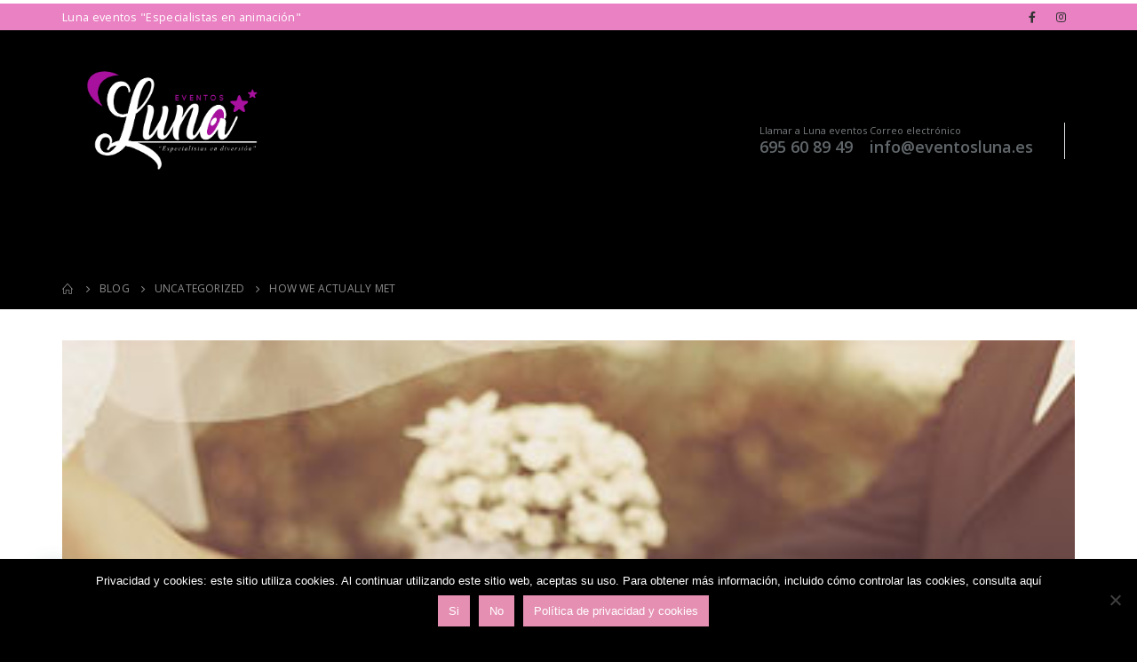

--- FILE ---
content_type: text/html; charset=UTF-8
request_url: https://eventosluna.es/how-we-actually-met-2/
body_size: 23594
content:
	<!DOCTYPE html>
	<html lang="es" prefix="og: http://ogp.me/ns# fb: http://ogp.me/ns/fb#" prefix="og: https://ogp.me/ns#">
	<head>
		<meta http-equiv="X-UA-Compatible" content="IE=edge" />
		<meta http-equiv="Content-Type" content="text/html; charset=UTF-8" />
		<meta name="viewport" content="width=device-width, initial-scale=1, minimum-scale=1" />

		<link rel="profile" href="https://gmpg.org/xfn/11" />
		<link rel="pingback" href="https://eventosluna.es/xmlrpc.php" />
		
	<!-- This site is optimized with the Yoast SEO plugin v20.13 - https://yoast.com/wordpress/plugins/seo/ -->
	<title>How We Actually Met | Dj animador Sevilla, Dj Bodas, Dj Sevilla | LUNA EVENTOSⓇ</title>
	<meta name="description" content="Dj animador Bodas en Sevilla, Cadiz, Huelva...❶ Servicios de Fotomatón ❷ Cachimbas ❸ Feria infantil ❹ Dj Bodas ☎Info:695608949" />
	<link rel="canonical" href="https://eventosluna.es/how-we-actually-met-2/" />
	<meta property="og:locale" content="es_ES" />
	<meta property="og:type" content="article" />
	<meta property="og:title" content="How We Actually Met | Dj animador Sevilla, Dj Bodas, Dj Sevilla | LUNA EVENTOSⓇ" />
	<meta property="og:description" content="Dj animador Bodas en Sevilla, Cadiz, Huelva...❶ Servicios de Fotomatón ❷ Cachimbas ❸ Feria infantil ❹ Dj Bodas ☎Info:695608949" />
	<meta property="og:url" content="https://eventosluna.es/how-we-actually-met-2/" />
	<meta property="og:site_name" content="Dj animador Sevilla, Dj Bodas, Dj Sevilla || LUNA EVENTOSⓇ" />
	<meta property="article:published_time" content="2016-10-19T07:05:54+00:00" />
	<meta property="og:image" content="https://eventosluna.es/wp-content/uploads/2016/10/blog-post-2.jpg" />
	<meta property="og:image:width" content="360" />
	<meta property="og:image:height" content="208" />
	<meta property="og:image:type" content="image/jpeg" />
	<meta name="author" content="Luna" />
	<meta name="twitter:card" content="summary_large_image" />
	<meta name="twitter:label1" content="Escrito por" />
	<meta name="twitter:data1" content="Luna" />
	<meta name="twitter:label2" content="Tiempo de lectura" />
	<meta name="twitter:data2" content="1 minuto" />
	<script type="application/ld+json" class="yoast-schema-graph">{"@context":"https://schema.org","@graph":[{"@type":"Article","@id":"https://eventosluna.es/how-we-actually-met-2/#article","isPartOf":{"@id":"https://eventosluna.es/how-we-actually-met-2/"},"author":{"name":"Luna","@id":"https://eventosluna.es/#/schema/person/5c54660a77c73920faafdbbccfbb0dfa"},"headline":"How We Actually Met","datePublished":"2016-10-19T07:05:54+00:00","dateModified":"2016-10-19T07:05:54+00:00","mainEntityOfPage":{"@id":"https://eventosluna.es/how-we-actually-met-2/"},"wordCount":255,"commentCount":0,"publisher":{"@id":"https://eventosluna.es/#organization"},"image":{"@id":"https://eventosluna.es/how-we-actually-met-2/#primaryimage"},"thumbnailUrl":"https://eventosluna.es/wp-content/uploads/2016/10/blog-post-2.jpg","articleSection":["Uncategorized"],"inLanguage":"es","potentialAction":[{"@type":"CommentAction","name":"Comment","target":["https://eventosluna.es/how-we-actually-met-2/#respond"]}]},{"@type":"WebPage","@id":"https://eventosluna.es/how-we-actually-met-2/","url":"https://eventosluna.es/how-we-actually-met-2/","name":"How We Actually Met | Dj animador Sevilla, Dj Bodas, Dj Sevilla | LUNA EVENTOSⓇ","isPartOf":{"@id":"https://eventosluna.es/#website"},"primaryImageOfPage":{"@id":"https://eventosluna.es/how-we-actually-met-2/#primaryimage"},"image":{"@id":"https://eventosluna.es/how-we-actually-met-2/#primaryimage"},"thumbnailUrl":"https://eventosluna.es/wp-content/uploads/2016/10/blog-post-2.jpg","datePublished":"2016-10-19T07:05:54+00:00","dateModified":"2016-10-19T07:05:54+00:00","description":"Dj animador Bodas en Sevilla, Cadiz, Huelva...❶ Servicios de Fotomatón ❷ Cachimbas ❸ Feria infantil ❹ Dj Bodas ☎Info:695608949","breadcrumb":{"@id":"https://eventosluna.es/how-we-actually-met-2/#breadcrumb"},"inLanguage":"es","potentialAction":[{"@type":"ReadAction","target":["https://eventosluna.es/how-we-actually-met-2/"]}]},{"@type":"ImageObject","inLanguage":"es","@id":"https://eventosluna.es/how-we-actually-met-2/#primaryimage","url":"https://eventosluna.es/wp-content/uploads/2016/10/blog-post-2.jpg","contentUrl":"https://eventosluna.es/wp-content/uploads/2016/10/blog-post-2.jpg","width":360,"height":208},{"@type":"BreadcrumbList","@id":"https://eventosluna.es/how-we-actually-met-2/#breadcrumb","itemListElement":[{"@type":"ListItem","position":1,"name":"Portada","item":"https://eventosluna.es/"},{"@type":"ListItem","position":2,"name":"Blog","item":"https://eventosluna.es/blog/"},{"@type":"ListItem","position":3,"name":"How We Actually Met"}]},{"@type":"WebSite","@id":"https://eventosluna.es/#website","url":"https://eventosluna.es/","name":"Dj animador Sevilla, Dj Bodas, Dj Sevilla || LUNA EVENTOSⓇ","description":"Dj animador,  Dj Sevilla,  Dj Bodas,  Dj Comuniones","publisher":{"@id":"https://eventosluna.es/#organization"},"potentialAction":[{"@type":"SearchAction","target":{"@type":"EntryPoint","urlTemplate":"https://eventosluna.es/?s={search_term_string}"},"query-input":"required name=search_term_string"}],"inLanguage":"es"},{"@type":"Organization","@id":"https://eventosluna.es/#organization","name":"Luna Eventos | Dj animador en Sevilla","url":"https://eventosluna.es/","logo":{"@type":"ImageObject","inLanguage":"es","@id":"https://eventosluna.es/#/schema/logo/image/","url":"https://eventosluna.es/wp-content/uploads/2017/07/logo1.jpg","contentUrl":"https://eventosluna.es/wp-content/uploads/2017/07/logo1.jpg","width":1365,"height":1158,"caption":"Luna Eventos | Dj animador en Sevilla"},"image":{"@id":"https://eventosluna.es/#/schema/logo/image/"}},{"@type":"Person","@id":"https://eventosluna.es/#/schema/person/5c54660a77c73920faafdbbccfbb0dfa","name":"Luna","url":"https://eventosluna.es/author/luna/"}]}</script>
	<!-- / Yoast SEO plugin. -->



<!-- Optimización para motores de búsqueda de Rank Math -  https://rankmath.com/ -->
<title>How We Actually Met | Dj animador Sevilla, Dj Bodas, Dj Sevilla | LUNA EVENTOSⓇ</title>
<meta name="description" content="Dj animador Bodas en Sevilla, Cadiz, Huelva...❶ Servicios de Fotomatón ❷ Cachimbas ❸ Feria infantil ❹ Dj Bodas ☎Info:695608949"/>
<meta name="robots" content="follow, index, max-snippet:-1, max-video-preview:-1, max-image-preview:large"/>
<link rel="canonical" href="https://eventosluna.es/how-we-actually-met-2/" />
<meta property="og:locale" content="es_ES" />
<meta property="og:type" content="article" />
<meta property="og:title" content="How We Actually Met | Dj animador Sevilla, Dj Bodas, Dj Sevilla | LUNA EVENTOSⓇ" />
<meta property="og:description" content="Dj animador Bodas en Sevilla, Cadiz, Huelva...❶ Servicios de Fotomatón ❷ Cachimbas ❸ Feria infantil ❹ Dj Bodas ☎Info:695608949" />
<meta property="og:url" content="https://eventosluna.es/how-we-actually-met-2/" />
<meta property="og:site_name" content="Luna eventos Especialistas en animación" />
<meta property="article:section" content="Uncategorized" />
<meta property="og:image" content="https://eventosluna.es/wp-content/uploads/2016/10/blog-post-2.jpg" />
<meta property="og:image:secure_url" content="https://eventosluna.es/wp-content/uploads/2016/10/blog-post-2.jpg" />
<meta property="og:image:width" content="360" />
<meta property="og:image:height" content="208" />
<meta property="og:image:alt" content="How We Actually Met" />
<meta property="og:image:type" content="image/jpeg" />
<meta property="article:published_time" content="2016-10-19T07:05:54+00:00" />
<meta name="twitter:card" content="summary_large_image" />
<meta name="twitter:title" content="How We Actually Met | Dj animador Sevilla, Dj Bodas, Dj Sevilla | LUNA EVENTOSⓇ" />
<meta name="twitter:description" content="Dj animador Bodas en Sevilla, Cadiz, Huelva...❶ Servicios de Fotomatón ❷ Cachimbas ❸ Feria infantil ❹ Dj Bodas ☎Info:695608949" />
<meta name="twitter:image" content="https://eventosluna.es/wp-content/uploads/2016/10/blog-post-2.jpg" />
<meta name="twitter:label1" content="Escrito por" />
<meta name="twitter:data1" content="Luna" />
<meta name="twitter:label2" content="Tiempo de lectura" />
<meta name="twitter:data2" content="1 minuto" />
<script type="application/ld+json" class="rank-math-schema">{"@context":"https://schema.org","@graph":[{"@type":["Person","Organization"],"@id":"https://eventosluna.es/#person","name":"Luna","logo":{"@type":"ImageObject","@id":"https://eventosluna.es/#logo","url":"https://eventosluna.es/wp-content/uploads/2017/07/logo1.jpg","contentUrl":"https://eventosluna.es/wp-content/uploads/2017/07/logo1.jpg","caption":"Luna eventos Especialistas en animaci\u00f3n","inLanguage":"es","width":"1365","height":"1158"},"image":{"@type":"ImageObject","@id":"https://eventosluna.es/#logo","url":"https://eventosluna.es/wp-content/uploads/2017/07/logo1.jpg","contentUrl":"https://eventosluna.es/wp-content/uploads/2017/07/logo1.jpg","caption":"Luna eventos Especialistas en animaci\u00f3n","inLanguage":"es","width":"1365","height":"1158"}},{"@type":"WebSite","@id":"https://eventosluna.es/#website","url":"https://eventosluna.es","name":"Luna eventos Especialistas en animaci\u00f3n","publisher":{"@id":"https://eventosluna.es/#person"},"inLanguage":"es"},{"@type":"ImageObject","@id":"https://eventosluna.es/wp-content/uploads/2016/10/blog-post-2.jpg","url":"https://eventosluna.es/wp-content/uploads/2016/10/blog-post-2.jpg","width":"360","height":"208","inLanguage":"es"},{"@type":"WebPage","@id":"https://eventosluna.es/how-we-actually-met-2/#webpage","url":"https://eventosluna.es/how-we-actually-met-2/","name":"How We Actually Met | Dj animador Sevilla, Dj Bodas, Dj Sevilla | LUNA EVENTOS\u24c7","datePublished":"2016-10-19T07:05:54+00:00","dateModified":"2016-10-19T07:05:54+00:00","isPartOf":{"@id":"https://eventosluna.es/#website"},"primaryImageOfPage":{"@id":"https://eventosluna.es/wp-content/uploads/2016/10/blog-post-2.jpg"},"inLanguage":"es"},{"@type":"Person","@id":"https://eventosluna.es/author/luna/","name":"Luna","url":"https://eventosluna.es/author/luna/","image":{"@type":"ImageObject","@id":"https://secure.gravatar.com/avatar/a729089ec41b65925d41d245c9455953?s=96&amp;d=mm&amp;r=g","url":"https://secure.gravatar.com/avatar/a729089ec41b65925d41d245c9455953?s=96&amp;d=mm&amp;r=g","caption":"Luna","inLanguage":"es"}},{"@type":"BlogPosting","headline":"How We Actually Met | Dj animador Sevilla, Dj Bodas, Dj Sevilla | LUNA EVENTOS\u24c7","datePublished":"2016-10-19T07:05:54+00:00","dateModified":"2016-10-19T07:05:54+00:00","author":{"@id":"https://eventosluna.es/author/luna/","name":"Luna"},"publisher":{"@id":"https://eventosluna.es/#person"},"description":"Dj animador Bodas en Sevilla, Cadiz, Huelva...\u2776 Servicios de Fotomat\u00f3n \u2777 Cachimbas \u2778 Feria infantil \u2779 Dj Bodas \u260eInfo:695608949","name":"How We Actually Met | Dj animador Sevilla, Dj Bodas, Dj Sevilla | LUNA EVENTOS\u24c7","@id":"https://eventosluna.es/how-we-actually-met-2/#richSnippet","isPartOf":{"@id":"https://eventosluna.es/how-we-actually-met-2/#webpage"},"image":{"@id":"https://eventosluna.es/wp-content/uploads/2016/10/blog-post-2.jpg"},"inLanguage":"es","mainEntityOfPage":{"@id":"https://eventosluna.es/how-we-actually-met-2/#webpage"}}]}</script>
<!-- /Plugin Rank Math WordPress SEO -->

<link rel="alternate" type="application/rss+xml" title="Dj animador Sevilla, Dj Bodas, Dj Sevilla || LUNA EVENTOSⓇ &raquo; Feed" href="https://eventosluna.es/feed/" />
<link rel="alternate" type="application/rss+xml" title="Dj animador Sevilla, Dj Bodas, Dj Sevilla || LUNA EVENTOSⓇ &raquo; Feed de los comentarios" href="https://eventosluna.es/comments/feed/" />
<link rel="alternate" type="application/rss+xml" title="Dj animador Sevilla, Dj Bodas, Dj Sevilla || LUNA EVENTOSⓇ &raquo; Comentario How We Actually Met del feed" href="https://eventosluna.es/how-we-actually-met-2/feed/" />
		<link rel="shortcut icon" href="//eventosluna.es/wp-content/uploads/2020/05/minilogoweb.png" type="image/x-icon" />
				<link rel="apple-touch-icon" href="//eventosluna.es/wp-content/uploads/2020/05/minilogoweb.png" />
				<link rel="apple-touch-icon" sizes="120x120" href="//eventosluna.es/wp-content/uploads/2020/05/minilogoweb.png" />
				<link rel="apple-touch-icon" sizes="76x76" href="//eventosluna.es/wp-content/uploads/2020/05/minilogoweb.png" />
				<link rel="apple-touch-icon" sizes="152x152" href="//eventosluna.es/wp-content/uploads/2020/05/minilogoweb.png" />
		<script>
window._wpemojiSettings = {"baseUrl":"https:\/\/s.w.org\/images\/core\/emoji\/14.0.0\/72x72\/","ext":".png","svgUrl":"https:\/\/s.w.org\/images\/core\/emoji\/14.0.0\/svg\/","svgExt":".svg","source":{"concatemoji":"https:\/\/eventosluna.es\/wp-includes\/js\/wp-emoji-release.min.js?ver=11e0bcfac81a2ed49c665546c54c8717"}};
/*! This file is auto-generated */
!function(e,a,t){var n,r,o,i=a.createElement("canvas"),p=i.getContext&&i.getContext("2d");function s(e,t){p.clearRect(0,0,i.width,i.height),p.fillText(e,0,0);e=i.toDataURL();return p.clearRect(0,0,i.width,i.height),p.fillText(t,0,0),e===i.toDataURL()}function c(e){var t=a.createElement("script");t.src=e,t.defer=t.type="text/javascript",a.getElementsByTagName("head")[0].appendChild(t)}for(o=Array("flag","emoji"),t.supports={everything:!0,everythingExceptFlag:!0},r=0;r<o.length;r++)t.supports[o[r]]=function(e){if(p&&p.fillText)switch(p.textBaseline="top",p.font="600 32px Arial",e){case"flag":return s("\ud83c\udff3\ufe0f\u200d\u26a7\ufe0f","\ud83c\udff3\ufe0f\u200b\u26a7\ufe0f")?!1:!s("\ud83c\uddfa\ud83c\uddf3","\ud83c\uddfa\u200b\ud83c\uddf3")&&!s("\ud83c\udff4\udb40\udc67\udb40\udc62\udb40\udc65\udb40\udc6e\udb40\udc67\udb40\udc7f","\ud83c\udff4\u200b\udb40\udc67\u200b\udb40\udc62\u200b\udb40\udc65\u200b\udb40\udc6e\u200b\udb40\udc67\u200b\udb40\udc7f");case"emoji":return!s("\ud83e\udef1\ud83c\udffb\u200d\ud83e\udef2\ud83c\udfff","\ud83e\udef1\ud83c\udffb\u200b\ud83e\udef2\ud83c\udfff")}return!1}(o[r]),t.supports.everything=t.supports.everything&&t.supports[o[r]],"flag"!==o[r]&&(t.supports.everythingExceptFlag=t.supports.everythingExceptFlag&&t.supports[o[r]]);t.supports.everythingExceptFlag=t.supports.everythingExceptFlag&&!t.supports.flag,t.DOMReady=!1,t.readyCallback=function(){t.DOMReady=!0},t.supports.everything||(n=function(){t.readyCallback()},a.addEventListener?(a.addEventListener("DOMContentLoaded",n,!1),e.addEventListener("load",n,!1)):(e.attachEvent("onload",n),a.attachEvent("onreadystatechange",function(){"complete"===a.readyState&&t.readyCallback()})),(e=t.source||{}).concatemoji?c(e.concatemoji):e.wpemoji&&e.twemoji&&(c(e.twemoji),c(e.wpemoji)))}(window,document,window._wpemojiSettings);
</script>
<style>
img.wp-smiley,
img.emoji {
	display: inline !important;
	border: none !important;
	box-shadow: none !important;
	height: 1em !important;
	width: 1em !important;
	margin: 0 0.07em !important;
	vertical-align: -0.1em !important;
	background: none !important;
	padding: 0 !important;
}
</style>
	<style id='wp-block-library-inline-css'>
:root{--wp-admin-theme-color:#007cba;--wp-admin-theme-color--rgb:0,124,186;--wp-admin-theme-color-darker-10:#006ba1;--wp-admin-theme-color-darker-10--rgb:0,107,161;--wp-admin-theme-color-darker-20:#005a87;--wp-admin-theme-color-darker-20--rgb:0,90,135;--wp-admin-border-width-focus:2px;--wp-block-synced-color:#7a00df;--wp-block-synced-color--rgb:122,0,223}@media (-webkit-min-device-pixel-ratio:2),(min-resolution:192dpi){:root{--wp-admin-border-width-focus:1.5px}}.wp-element-button{cursor:pointer}:root{--wp--preset--font-size--normal:16px;--wp--preset--font-size--huge:42px}:root .has-very-light-gray-background-color{background-color:#eee}:root .has-very-dark-gray-background-color{background-color:#313131}:root .has-very-light-gray-color{color:#eee}:root .has-very-dark-gray-color{color:#313131}:root .has-vivid-green-cyan-to-vivid-cyan-blue-gradient-background{background:linear-gradient(135deg,#00d084,#0693e3)}:root .has-purple-crush-gradient-background{background:linear-gradient(135deg,#34e2e4,#4721fb 50%,#ab1dfe)}:root .has-hazy-dawn-gradient-background{background:linear-gradient(135deg,#faaca8,#dad0ec)}:root .has-subdued-olive-gradient-background{background:linear-gradient(135deg,#fafae1,#67a671)}:root .has-atomic-cream-gradient-background{background:linear-gradient(135deg,#fdd79a,#004a59)}:root .has-nightshade-gradient-background{background:linear-gradient(135deg,#330968,#31cdcf)}:root .has-midnight-gradient-background{background:linear-gradient(135deg,#020381,#2874fc)}.has-regular-font-size{font-size:1em}.has-larger-font-size{font-size:2.625em}.has-normal-font-size{font-size:var(--wp--preset--font-size--normal)}.has-huge-font-size{font-size:var(--wp--preset--font-size--huge)}.has-text-align-center{text-align:center}.has-text-align-left{text-align:left}.has-text-align-right{text-align:right}#end-resizable-editor-section{display:none}.aligncenter{clear:both}.items-justified-left{justify-content:flex-start}.items-justified-center{justify-content:center}.items-justified-right{justify-content:flex-end}.items-justified-space-between{justify-content:space-between}.screen-reader-text{clip:rect(1px,1px,1px,1px);word-wrap:normal!important;border:0;-webkit-clip-path:inset(50%);clip-path:inset(50%);height:1px;margin:-1px;overflow:hidden;padding:0;position:absolute;width:1px}.screen-reader-text:focus{clip:auto!important;background-color:#ddd;-webkit-clip-path:none;clip-path:none;color:#444;display:block;font-size:1em;height:auto;left:5px;line-height:normal;padding:15px 23px 14px;text-decoration:none;top:5px;width:auto;z-index:100000}html :where(.has-border-color){border-style:solid}html :where([style*=border-top-color]){border-top-style:solid}html :where([style*=border-right-color]){border-right-style:solid}html :where([style*=border-bottom-color]){border-bottom-style:solid}html :where([style*=border-left-color]){border-left-style:solid}html :where([style*=border-width]){border-style:solid}html :where([style*=border-top-width]){border-top-style:solid}html :where([style*=border-right-width]){border-right-style:solid}html :where([style*=border-bottom-width]){border-bottom-style:solid}html :where([style*=border-left-width]){border-left-style:solid}html :where(img[class*=wp-image-]){height:auto;max-width:100%}figure{margin:0 0 1em}html :where(.is-position-sticky){--wp-admin--admin-bar--position-offset:var(--wp-admin--admin-bar--height,0px)}@media screen and (max-width:600px){html :where(.is-position-sticky){--wp-admin--admin-bar--position-offset:0px}}
</style>
<link rel='stylesheet' id='classic-theme-styles-css' href='https://eventosluna.es/wp-includes/css/classic-themes.min.css?ver=11e0bcfac81a2ed49c665546c54c8717' media='all' />
<style id='global-styles-inline-css'>
body{--wp--preset--color--black: #000000;--wp--preset--color--cyan-bluish-gray: #abb8c3;--wp--preset--color--white: #ffffff;--wp--preset--color--pale-pink: #f78da7;--wp--preset--color--vivid-red: #cf2e2e;--wp--preset--color--luminous-vivid-orange: #ff6900;--wp--preset--color--luminous-vivid-amber: #fcb900;--wp--preset--color--light-green-cyan: #7bdcb5;--wp--preset--color--vivid-green-cyan: #00d084;--wp--preset--color--pale-cyan-blue: #8ed1fc;--wp--preset--color--vivid-cyan-blue: #0693e3;--wp--preset--color--vivid-purple: #9b51e0;--wp--preset--color--primary: #e590b2;--wp--preset--color--secondary: #e36159;--wp--preset--color--tertiary: #2baab1;--wp--preset--color--quaternary: #383f48;--wp--preset--color--dark: #2e353e;--wp--preset--color--light: #ffffff;--wp--preset--gradient--vivid-cyan-blue-to-vivid-purple: linear-gradient(135deg,rgba(6,147,227,1) 0%,rgb(155,81,224) 100%);--wp--preset--gradient--light-green-cyan-to-vivid-green-cyan: linear-gradient(135deg,rgb(122,220,180) 0%,rgb(0,208,130) 100%);--wp--preset--gradient--luminous-vivid-amber-to-luminous-vivid-orange: linear-gradient(135deg,rgba(252,185,0,1) 0%,rgba(255,105,0,1) 100%);--wp--preset--gradient--luminous-vivid-orange-to-vivid-red: linear-gradient(135deg,rgba(255,105,0,1) 0%,rgb(207,46,46) 100%);--wp--preset--gradient--very-light-gray-to-cyan-bluish-gray: linear-gradient(135deg,rgb(238,238,238) 0%,rgb(169,184,195) 100%);--wp--preset--gradient--cool-to-warm-spectrum: linear-gradient(135deg,rgb(74,234,220) 0%,rgb(151,120,209) 20%,rgb(207,42,186) 40%,rgb(238,44,130) 60%,rgb(251,105,98) 80%,rgb(254,248,76) 100%);--wp--preset--gradient--blush-light-purple: linear-gradient(135deg,rgb(255,206,236) 0%,rgb(152,150,240) 100%);--wp--preset--gradient--blush-bordeaux: linear-gradient(135deg,rgb(254,205,165) 0%,rgb(254,45,45) 50%,rgb(107,0,62) 100%);--wp--preset--gradient--luminous-dusk: linear-gradient(135deg,rgb(255,203,112) 0%,rgb(199,81,192) 50%,rgb(65,88,208) 100%);--wp--preset--gradient--pale-ocean: linear-gradient(135deg,rgb(255,245,203) 0%,rgb(182,227,212) 50%,rgb(51,167,181) 100%);--wp--preset--gradient--electric-grass: linear-gradient(135deg,rgb(202,248,128) 0%,rgb(113,206,126) 100%);--wp--preset--gradient--midnight: linear-gradient(135deg,rgb(2,3,129) 0%,rgb(40,116,252) 100%);--wp--preset--duotone--dark-grayscale: url('#wp-duotone-dark-grayscale');--wp--preset--duotone--grayscale: url('#wp-duotone-grayscale');--wp--preset--duotone--purple-yellow: url('#wp-duotone-purple-yellow');--wp--preset--duotone--blue-red: url('#wp-duotone-blue-red');--wp--preset--duotone--midnight: url('#wp-duotone-midnight');--wp--preset--duotone--magenta-yellow: url('#wp-duotone-magenta-yellow');--wp--preset--duotone--purple-green: url('#wp-duotone-purple-green');--wp--preset--duotone--blue-orange: url('#wp-duotone-blue-orange');--wp--preset--font-size--small: 13px;--wp--preset--font-size--medium: 20px;--wp--preset--font-size--large: 36px;--wp--preset--font-size--x-large: 42px;--wp--preset--spacing--20: 0.44rem;--wp--preset--spacing--30: 0.67rem;--wp--preset--spacing--40: 1rem;--wp--preset--spacing--50: 1.5rem;--wp--preset--spacing--60: 2.25rem;--wp--preset--spacing--70: 3.38rem;--wp--preset--spacing--80: 5.06rem;--wp--preset--shadow--natural: 6px 6px 9px rgba(0, 0, 0, 0.2);--wp--preset--shadow--deep: 12px 12px 50px rgba(0, 0, 0, 0.4);--wp--preset--shadow--sharp: 6px 6px 0px rgba(0, 0, 0, 0.2);--wp--preset--shadow--outlined: 6px 6px 0px -3px rgba(255, 255, 255, 1), 6px 6px rgba(0, 0, 0, 1);--wp--preset--shadow--crisp: 6px 6px 0px rgba(0, 0, 0, 1);}:where(.is-layout-flex){gap: 0.5em;}body .is-layout-flow > .alignleft{float: left;margin-inline-start: 0;margin-inline-end: 2em;}body .is-layout-flow > .alignright{float: right;margin-inline-start: 2em;margin-inline-end: 0;}body .is-layout-flow > .aligncenter{margin-left: auto !important;margin-right: auto !important;}body .is-layout-constrained > .alignleft{float: left;margin-inline-start: 0;margin-inline-end: 2em;}body .is-layout-constrained > .alignright{float: right;margin-inline-start: 2em;margin-inline-end: 0;}body .is-layout-constrained > .aligncenter{margin-left: auto !important;margin-right: auto !important;}body .is-layout-constrained > :where(:not(.alignleft):not(.alignright):not(.alignfull)){max-width: var(--wp--style--global--content-size);margin-left: auto !important;margin-right: auto !important;}body .is-layout-constrained > .alignwide{max-width: var(--wp--style--global--wide-size);}body .is-layout-flex{display: flex;}body .is-layout-flex{flex-wrap: wrap;align-items: center;}body .is-layout-flex > *{margin: 0;}:where(.wp-block-columns.is-layout-flex){gap: 2em;}.has-black-color{color: var(--wp--preset--color--black) !important;}.has-cyan-bluish-gray-color{color: var(--wp--preset--color--cyan-bluish-gray) !important;}.has-white-color{color: var(--wp--preset--color--white) !important;}.has-pale-pink-color{color: var(--wp--preset--color--pale-pink) !important;}.has-vivid-red-color{color: var(--wp--preset--color--vivid-red) !important;}.has-luminous-vivid-orange-color{color: var(--wp--preset--color--luminous-vivid-orange) !important;}.has-luminous-vivid-amber-color{color: var(--wp--preset--color--luminous-vivid-amber) !important;}.has-light-green-cyan-color{color: var(--wp--preset--color--light-green-cyan) !important;}.has-vivid-green-cyan-color{color: var(--wp--preset--color--vivid-green-cyan) !important;}.has-pale-cyan-blue-color{color: var(--wp--preset--color--pale-cyan-blue) !important;}.has-vivid-cyan-blue-color{color: var(--wp--preset--color--vivid-cyan-blue) !important;}.has-vivid-purple-color{color: var(--wp--preset--color--vivid-purple) !important;}.has-black-background-color{background-color: var(--wp--preset--color--black) !important;}.has-cyan-bluish-gray-background-color{background-color: var(--wp--preset--color--cyan-bluish-gray) !important;}.has-white-background-color{background-color: var(--wp--preset--color--white) !important;}.has-pale-pink-background-color{background-color: var(--wp--preset--color--pale-pink) !important;}.has-vivid-red-background-color{background-color: var(--wp--preset--color--vivid-red) !important;}.has-luminous-vivid-orange-background-color{background-color: var(--wp--preset--color--luminous-vivid-orange) !important;}.has-luminous-vivid-amber-background-color{background-color: var(--wp--preset--color--luminous-vivid-amber) !important;}.has-light-green-cyan-background-color{background-color: var(--wp--preset--color--light-green-cyan) !important;}.has-vivid-green-cyan-background-color{background-color: var(--wp--preset--color--vivid-green-cyan) !important;}.has-pale-cyan-blue-background-color{background-color: var(--wp--preset--color--pale-cyan-blue) !important;}.has-vivid-cyan-blue-background-color{background-color: var(--wp--preset--color--vivid-cyan-blue) !important;}.has-vivid-purple-background-color{background-color: var(--wp--preset--color--vivid-purple) !important;}.has-black-border-color{border-color: var(--wp--preset--color--black) !important;}.has-cyan-bluish-gray-border-color{border-color: var(--wp--preset--color--cyan-bluish-gray) !important;}.has-white-border-color{border-color: var(--wp--preset--color--white) !important;}.has-pale-pink-border-color{border-color: var(--wp--preset--color--pale-pink) !important;}.has-vivid-red-border-color{border-color: var(--wp--preset--color--vivid-red) !important;}.has-luminous-vivid-orange-border-color{border-color: var(--wp--preset--color--luminous-vivid-orange) !important;}.has-luminous-vivid-amber-border-color{border-color: var(--wp--preset--color--luminous-vivid-amber) !important;}.has-light-green-cyan-border-color{border-color: var(--wp--preset--color--light-green-cyan) !important;}.has-vivid-green-cyan-border-color{border-color: var(--wp--preset--color--vivid-green-cyan) !important;}.has-pale-cyan-blue-border-color{border-color: var(--wp--preset--color--pale-cyan-blue) !important;}.has-vivid-cyan-blue-border-color{border-color: var(--wp--preset--color--vivid-cyan-blue) !important;}.has-vivid-purple-border-color{border-color: var(--wp--preset--color--vivid-purple) !important;}.has-vivid-cyan-blue-to-vivid-purple-gradient-background{background: var(--wp--preset--gradient--vivid-cyan-blue-to-vivid-purple) !important;}.has-light-green-cyan-to-vivid-green-cyan-gradient-background{background: var(--wp--preset--gradient--light-green-cyan-to-vivid-green-cyan) !important;}.has-luminous-vivid-amber-to-luminous-vivid-orange-gradient-background{background: var(--wp--preset--gradient--luminous-vivid-amber-to-luminous-vivid-orange) !important;}.has-luminous-vivid-orange-to-vivid-red-gradient-background{background: var(--wp--preset--gradient--luminous-vivid-orange-to-vivid-red) !important;}.has-very-light-gray-to-cyan-bluish-gray-gradient-background{background: var(--wp--preset--gradient--very-light-gray-to-cyan-bluish-gray) !important;}.has-cool-to-warm-spectrum-gradient-background{background: var(--wp--preset--gradient--cool-to-warm-spectrum) !important;}.has-blush-light-purple-gradient-background{background: var(--wp--preset--gradient--blush-light-purple) !important;}.has-blush-bordeaux-gradient-background{background: var(--wp--preset--gradient--blush-bordeaux) !important;}.has-luminous-dusk-gradient-background{background: var(--wp--preset--gradient--luminous-dusk) !important;}.has-pale-ocean-gradient-background{background: var(--wp--preset--gradient--pale-ocean) !important;}.has-electric-grass-gradient-background{background: var(--wp--preset--gradient--electric-grass) !important;}.has-midnight-gradient-background{background: var(--wp--preset--gradient--midnight) !important;}.has-small-font-size{font-size: var(--wp--preset--font-size--small) !important;}.has-medium-font-size{font-size: var(--wp--preset--font-size--medium) !important;}.has-large-font-size{font-size: var(--wp--preset--font-size--large) !important;}.has-x-large-font-size{font-size: var(--wp--preset--font-size--x-large) !important;}
</style>
<link rel='stylesheet' id='lvca-animate-styles-css' href='https://eventosluna.es/wp-content/plugins/addons-for-visual-composer/assets/css/animate.css?ver=3.9.2' media='all' />
<link rel='stylesheet' id='lvca-frontend-styles-css' href='https://eventosluna.es/wp-content/plugins/addons-for-visual-composer/assets/css/lvca-frontend.css?ver=3.9.2' media='all' />
<link rel='stylesheet' id='lvca-icomoon-styles-css' href='https://eventosluna.es/wp-content/plugins/addons-for-visual-composer/assets/css/icomoon.css?ver=3.9.2' media='all' />
<link rel='stylesheet' id='contact-form-7-css' href='https://eventosluna.es/wp-content/plugins/contact-form-7/includes/css/styles.css?ver=5.8.7' media='all' />
<link rel='stylesheet' id='cookie-notice-front-css' href='https://eventosluna.es/wp-content/plugins/cookie-notice/css/front.min.css?ver=2.5.5' media='all' />
<link rel='stylesheet' id='lvca-accordion-css' href='https://eventosluna.es/wp-content/plugins/addons-for-visual-composer/includes/addons/accordion/css/style.css?ver=3.9.2' media='all' />
<link rel='stylesheet' id='lvca-slick-css' href='https://eventosluna.es/wp-content/plugins/addons-for-visual-composer/assets/css/slick.css?ver=3.9.2' media='all' />
<link rel='stylesheet' id='lvca-carousel-css' href='https://eventosluna.es/wp-content/plugins/addons-for-visual-composer/includes/addons/carousel/css/style.css?ver=3.9.2' media='all' />
<link rel='stylesheet' id='lvca-clients-css' href='https://eventosluna.es/wp-content/plugins/addons-for-visual-composer/includes/addons/clients/css/style.css?ver=3.9.2' media='all' />
<link rel='stylesheet' id='lvca-heading-css' href='https://eventosluna.es/wp-content/plugins/addons-for-visual-composer/includes/addons/heading/css/style.css?ver=3.9.2' media='all' />
<link rel='stylesheet' id='lvca-odometers-css' href='https://eventosluna.es/wp-content/plugins/addons-for-visual-composer/includes/addons/odometers/css/style.css?ver=3.9.2' media='all' />
<link rel='stylesheet' id='lvca-piecharts-css' href='https://eventosluna.es/wp-content/plugins/addons-for-visual-composer/includes/addons/piecharts/css/style.css?ver=3.9.2' media='all' />
<link rel='stylesheet' id='lvca-posts-carousel-css' href='https://eventosluna.es/wp-content/plugins/addons-for-visual-composer/includes/addons/posts-carousel/css/style.css?ver=3.9.2' media='all' />
<link rel='stylesheet' id='lvca-pricing-table-css' href='https://eventosluna.es/wp-content/plugins/addons-for-visual-composer/includes/addons/pricing-table/css/style.css?ver=3.9.2' media='all' />
<link rel='stylesheet' id='lvca-services-css' href='https://eventosluna.es/wp-content/plugins/addons-for-visual-composer/includes/addons/services/css/style.css?ver=3.9.2' media='all' />
<link rel='stylesheet' id='lvca-stats-bar-css' href='https://eventosluna.es/wp-content/plugins/addons-for-visual-composer/includes/addons/stats-bar/css/style.css?ver=3.9.2' media='all' />
<link rel='stylesheet' id='lvca-tabs-css' href='https://eventosluna.es/wp-content/plugins/addons-for-visual-composer/includes/addons/tabs/css/style.css?ver=3.9.2' media='all' />
<link rel='stylesheet' id='lvca-team-members-css' href='https://eventosluna.es/wp-content/plugins/addons-for-visual-composer/includes/addons/team/css/style.css?ver=3.9.2' media='all' />
<link rel='stylesheet' id='lvca-testimonials-css' href='https://eventosluna.es/wp-content/plugins/addons-for-visual-composer/includes/addons/testimonials/css/style.css?ver=3.9.2' media='all' />
<link rel='stylesheet' id='lvca-flexslider-css' href='https://eventosluna.es/wp-content/plugins/addons-for-visual-composer/assets/css/flexslider.css?ver=3.9.2' media='all' />
<link rel='stylesheet' id='lvca-testimonials-slider-css' href='https://eventosluna.es/wp-content/plugins/addons-for-visual-composer/includes/addons/testimonials-slider/css/style.css?ver=3.9.2' media='all' />
<link rel='stylesheet' id='lvca-portfolio-css' href='https://eventosluna.es/wp-content/plugins/addons-for-visual-composer/includes/addons/portfolio/css/style.css?ver=3.9.2' media='all' />
<link rel='stylesheet' id='joinchat-css' href='https://eventosluna.es/wp-content/plugins/creame-whatsapp-me/public/css/joinchat.min.css?ver=5.2.1' media='all' />
<style id='joinchat-inline-css'>
.joinchat{--red:37;--green:211;--blue:102;--bw:100}
</style>
<link rel='stylesheet' id='porto-css-vars-css' href='https://eventosluna.es/wp-content/uploads/porto_styles/theme_css_vars.css?ver=6.6.1' media='all' />
<link rel='stylesheet' id='js_composer_front-css' href='https://eventosluna.es/wp-content/plugins/js_composer/assets/css/js_composer.min.css?ver=8.3' media='all' />
<link rel='stylesheet' id='bootstrap-css' href='https://eventosluna.es/wp-content/uploads/porto_styles/bootstrap.css?ver=6.6.1' media='all' />
<link rel='stylesheet' id='porto-plugins-css' href='https://eventosluna.es/wp-content/themes/porto/css/plugins.css?ver=6.6.1' media='all' />
<link rel='stylesheet' id='porto-theme-css' href='https://eventosluna.es/wp-content/themes/porto/css/theme.css?ver=6.6.1' media='all' />
<link rel='stylesheet' id='porto-shortcodes-css' href='https://eventosluna.es/wp-content/uploads/porto_styles/shortcodes.css?ver=6.6.1' media='all' />
<link rel='stylesheet' id='porto-theme-wpb-css' href='https://eventosluna.es/wp-content/themes/porto/css/theme_wpb.css?ver=6.6.1' media='all' />
<link rel='stylesheet' id='porto-dynamic-style-css' href='https://eventosluna.es/wp-content/uploads/porto_styles/dynamic_style.css?ver=6.6.1' media='all' />
<link rel='stylesheet' id='porto-type-builder-css' href='https://eventosluna.es/wp-content/plugins/porto-functionality/builders/assets/type-builder.css?ver=3.4.5' media='all' />
<link rel='stylesheet' id='porto-style-css' href='https://eventosluna.es/wp-content/themes/porto/style.css?ver=6.6.1' media='all' />
<style id='porto-style-inline-css'>
.side-header-narrow-bar-logo{max-width:170px}#header,.sticky-header .header-main.sticky{border-top:4px solid #ffffff}@media (min-width:992px){}.page-top ul.breadcrumb > li.home{display:inline-block}.page-top ul.breadcrumb > li.home a{position:relative;width:14px;text-indent:-9999px}.page-top ul.breadcrumb > li.home a:after{content:"\e883";font-family:'porto';float:left;text-indent:0}#header.sticky-header .main-menu > li.menu-item > a,#header.sticky-header .main-menu > li.menu-custom-content a{color:#0a0303}#header.sticky-header .main-menu > li.menu-item:hover > a,#header.sticky-header .main-menu > li.menu-item.active:hover > a,#header.sticky-header .main-menu > li.menu-custom-content:hover a{color:#ffffff}.container{padding-left:15px;padding-right:15px}#header .header-top .top-links > li.menu-item > a,#header .header-top .top-links > li.menu-item > h5{font-weight:400}#header .header-main .container .header-left{padding:28px 0}#header .header-main .container .header-center{padding-top:22px;padding-left:21px;text-align:left}#header .header-main .container .header-right{padding-bottom:18px}#header .header-contact *{color:#787d7f}#header .header-contact{border-right:solid 1px #dde0e2;padding-right:35px;margin-right:11px;line-height:22px}#header .header-contact i{margin-right:17px;vertical-align:top;font-size:30px;color:#40aee5!important}#header .header-contact span{margin-top:-2px!important;display:inline-block;font-size:11px;text-align:left;letter-spacing:initial;color:#787d7f!important}#header .header-contact span b{font-size:18px;font-weight:600;display:block;line-height:15px;letter-spacing:initial;color:#606669!important}#mini-cart.minicart-arrow-alt{margin-top:-19px;right:-9px}#mini-cart.minicart-arrow-alt .cart-items{background-color:#ed5348}#mini-cart.minicart-arrow-alt .cart-head::after{right:9px;color:#606669}.main-menu-wrap #main-menu .mega-menu > li.menu-item.has-sub:hover > a,.main-menu-wrap #main-menu .mega-menu > li.menu-item.has-sub:hover > h5{padding-bottom:14px}.mega-menu.show-arrow > li.has-sub > a:after,.mega-menu.show-arrow > li.has-sub > h5:after{content:"\f107"}.mega-menu .narrow .popup li.menu-item-has-children > a:before,.mega-menu .narrow .popup li.menu-item-has-children > h5:before{content:"\f105"}.mega-menu.show-arrow > li.has-sub > a:before,.mega-menu.show-arrow > li.has-sub > h5:before{content:"";border:7px solid transparent;border-bottom-color:#fff;position:absolute;left:50%;margin-left:-8px;top:100%;margin-top:-14px;visibility:hidden;opacity:0;transition:all .1s}.main-menu-wrap #main-menu .mega-menu > li.menu-item.has-sub:hover > a:before,.main-menu-wrap #main-menu .mega-menu > li.menu-item.has-sub:hover > h5:before{opacity:1;visibility:visible}#header.sticky-header #main-menu .mega-menu{background-color:#fff}#header.sticky-header .main-menu-wrap #main-menu .mega-menu > li.menu-item > a,#header.sticky-header .main-menu-wrap #main-menu .mega-menu > li.menu-item > h5,#header.sticky-header .main-menu-wrap #main-menu .mega-menu .menu-custom-block a,#header.sticky-header .main-menu-wrap #main-menu .mega-menu .menu-custom-block span{padding:6px 15px}#header.sticky-header .main-menu-wrap .menu-right .searchform-popup{display:none}#footer .footer-bottom{display:none}#footer .vc_icon_element-icon{font-size:19px!important;line-height:16px!important}#footer .widget_wysija_cont{width:400px;float:left}#footer .widget p.wysija-paragraph{margin-bottom:0}#footer .widget_wysija_cont p label{display:none}#footer .widget_wysija input[type="text"]{float:left;width:100%;max-width:350px;height:48px;color:#686865;font-size:14px;border-radius:30px 0 0 30px;box-shadow:none;padding-left:15px}#footer .widget_wysija_cont .wysija-submit{float:left;margin-left:-88px;margin-top:0;padding:0 12px;border-bottom:0;width:120px;height:48px;text-transform:uppercase;font-size:14px;border-radius:0 30px 30px 0}li{line-height:25px}.widget{margin-bottom:15px;margin-top:15px}.widget .widgettitle,.widget .widget-title,.widget .widgettitle a,.widget .widget-title a{line-height:1.2}#footer .widget > div > ul li,#footer .widget > ul li{line-height:21px}.widget.contact-info li:last-child{margin-bottom:0!important}#footer .footer-bottom{padding:0}#footer .footer-bottom .container{padding:10px 15px}#footer .footer-bottom .container:before{position:absolute;background-color:#3d3d38;left:15px;right:15px;top:0;height:1px;width:calc(100% - 30px)}#footer .footer-bottom .container .footer-left{padding:12px 8px 10px 0}#footer .footer-bottom .container .footer-center{text-align:right;padding:12px 0 8px}#footer .footer-bottom .container .footer-center img{display:inline-block}#footer .widget p{margin-top:0;margin-bottom:17px;line-height:18px}#footer .widget .custom-line-height-20 p{line-height:20px}.owl-carousel .owl-dots .owl-dot span{width:11px;height:3px;background:#a0a09f}.owl-carousel .owl-dots .owl-dot.active span{background-color:#2b2b2d}.thumb-info-caption .thumb-info-caption-text{padding:0!important}.post-item.style-4 .thumb-info{padding:10px}.thumb-info-caption-text h2{color:#2b2b2d;font-size:18px;line-height:22px;font-weight:400;margin-top:10px!important}.thumb-info-caption-text a{text-decoration:none!important}.thumb-info-side-image .thumb-info-side-image-wrapper{margin-right:30px!important}.thumb-info-side-image{border:none!important}.thumb-info-caption-text .post-excerpt{line-height:24px;padding-right:30px;color:#687176}.thumb-info-caption-text .read-more.read-more-block{margin-left:18px;font-family:'Oswald';text-transform:uppercase;font-size:12px;letter-spacing:.05em;color:#fff;background-color:#2b2b2d;padding:9px 16px;border-radius:2px;display:table;margin-top:20px!important;line-height:17px;font-weight:300}.thumb-info-caption-text .read-more.read-more-block i{display:none}.thumb-info-caption-text .post-meta{position:absolute;top:17px;left:17px;background-color:#08c;text-align:center;font-family:'Oswald';color:#fff;font-weight:400;padding:10px 8px 8px;font-size:18px!important;width:45px;letter-spacing:.05em;font-weight:400}.thumb-info > a{pointer-events:none}span.zoom{display:none!important}.upb_bg_overlay{background-color:transparent!important}.parabtn span{font-size:13px;font-family:'Oswald';text-transform:uppercase;line-height:1;letter-spacing:.05em;border-radius:3px;box-shadow:none}.owl-carousel .owl-next,.owl-carousel .owl-prev{color:#3a3a3a!important;background:transparent!important;text-shadow:none!important;font-size:22px!important}.owl-carousel .owl-nav .owl-next:before{content:"\e828"!important}.owl-carousel .owl-nav .owl-prev:before{content:"\e829"!important}.sidebar-content .widget .owl-carousel.show-nav-title .owl-nav [class*="owl-"]{margin:5px 0;font-size:18px !important;font-weight:bold}.sidebar-content .widget .owl-carousel.show-nav-title .owl-nav{margin-top:-60px}.sidebar-content .widget .owl-carousel.show-nav-title .owl-nav .owl-next{right:10px}.sidebar-content .widget .owl-carousel .owl-nav .owl-prev:before{content:"\e819" !important}.sidebar-content .widget .owl-carousel .owl-nav .owl-next:before{content:"\e81a" !important}
</style>
<script src='https://eventosluna.es/wp-includes/js/jquery/jquery.min.js?ver=3.6.4' id='jquery-core-js'></script>
<script src='https://eventosluna.es/wp-includes/js/jquery/jquery-migrate.min.js?ver=3.4.0' id='jquery-migrate-js'></script>
<script src='https://eventosluna.es/wp-content/plugins/addons-for-visual-composer/assets/js/jquery.waypoints.min.js?ver=3.9.2' id='lvca-waypoints-js'></script>
<script id='lvca-frontend-scripts-js-extra'>
var lvca_settings = {"mobile_width":"780","custom_css":""};
</script>
<script src='https://eventosluna.es/wp-content/plugins/addons-for-visual-composer/assets/js/lvca-frontend.min.js?ver=3.9.2' id='lvca-frontend-scripts-js'></script>
<script id='cookie-notice-front-js-before'>
var cnArgs = {"ajaxUrl":"https:\/\/eventosluna.es\/wp-admin\/admin-ajax.php","nonce":"19d13c26eb","hideEffect":"fade","position":"bottom","onScroll":false,"onScrollOffset":100,"onClick":false,"cookieName":"cookie_notice_accepted","cookieTime":2592000,"cookieTimeRejected":2592000,"globalCookie":false,"redirection":false,"cache":false,"revokeCookies":false,"revokeCookiesOpt":"automatic"};
</script>
<script src='https://eventosluna.es/wp-content/plugins/cookie-notice/js/front.min.js?ver=2.5.5' id='cookie-notice-front-js'></script>
<script src='https://eventosluna.es/wp-content/plugins/addons-for-visual-composer/includes/addons/accordion/js/accordion.min.js?ver=3.9.2' id='lvca-accordion-js'></script>
<script src='https://eventosluna.es/wp-content/plugins/addons-for-visual-composer/assets/js/slick.min.js?ver=3.9.2' id='lvca-slick-carousel-js'></script>
<script src='https://eventosluna.es/wp-content/plugins/addons-for-visual-composer/assets/js/jquery.stats.min.js?ver=3.9.2' id='lvca-stats-js'></script>
<script src='https://eventosluna.es/wp-content/plugins/addons-for-visual-composer/includes/addons/odometers/js/odometer.min.js?ver=3.9.2' id='lvca-odometers-js'></script>
<script src='https://eventosluna.es/wp-content/plugins/addons-for-visual-composer/includes/addons/piecharts/js/piechart.min.js?ver=3.9.2' id='lvca-piecharts-js'></script>
<script src='https://eventosluna.es/wp-content/plugins/addons-for-visual-composer/includes/addons/posts-carousel/js/posts-carousel.min.js?ver=3.9.2' id='lvca-post-carousel-js'></script>
<script src='https://eventosluna.es/wp-content/plugins/addons-for-visual-composer/includes/addons/spacer/js/spacer.min.js?ver=3.9.2' id='lvca-spacer-js'></script>
<script src='https://eventosluna.es/wp-content/plugins/addons-for-visual-composer/includes/addons/services/js/services.min.js?ver=3.9.2' id='lvca-services-js'></script>
<script src='https://eventosluna.es/wp-content/plugins/addons-for-visual-composer/includes/addons/stats-bar/js/stats-bar.min.js?ver=3.9.2' id='lvca-stats-bar-js'></script>
<script src='https://eventosluna.es/wp-content/plugins/addons-for-visual-composer/includes/addons/tabs/js/tabs.min.js?ver=3.9.2' id='lvca-tabs-js'></script>
<script src='https://eventosluna.es/wp-content/plugins/addons-for-visual-composer/assets/js/jquery.flexslider.min.js?ver=3.9.2' id='lvca-flexslider-js'></script>
<script src='https://eventosluna.es/wp-content/plugins/addons-for-visual-composer/includes/addons/testimonials-slider/js/testimonials.min.js?ver=3.9.2' id='lvca-testimonials-slider-js'></script>
<script src='https://eventosluna.es/wp-content/plugins/addons-for-visual-composer/assets/js/isotope.pkgd.min.js?ver=3.9.2' id='lvca-isotope-js'></script>
<script src='https://eventosluna.es/wp-content/plugins/addons-for-visual-composer/assets/js/imagesloaded.pkgd.min.js?ver=3.9.2' id='lvca-imagesloaded-js'></script>
<script src='https://eventosluna.es/wp-content/plugins/addons-for-visual-composer/includes/addons/portfolio/js/portfolio.min.js?ver=3.9.2' id='lvca-portfolio-js'></script>
<script></script><link rel="https://api.w.org/" href="https://eventosluna.es/wp-json/" /><link rel="alternate" type="application/json" href="https://eventosluna.es/wp-json/wp/v2/posts/90" /><link rel="EditURI" type="application/rsd+xml" title="RSD" href="https://eventosluna.es/xmlrpc.php?rsd" />
<link rel="alternate" type="application/json+oembed" href="https://eventosluna.es/wp-json/oembed/1.0/embed?url=https%3A%2F%2Feventosluna.es%2Fhow-we-actually-met-2%2F" />
<link rel="alternate" type="text/xml+oembed" href="https://eventosluna.es/wp-json/oembed/1.0/embed?url=https%3A%2F%2Feventosluna.es%2Fhow-we-actually-met-2%2F&#038;format=xml" />
        <script type="text/javascript">
            (function () {
                window.lvca_fs = {can_use_premium_code: false};
            })();
        </script>
        
		<!-- GA Google Analytics @ https://m0n.co/ga -->
		<script>
			(function(i,s,o,g,r,a,m){i['GoogleAnalyticsObject']=r;i[r]=i[r]||function(){
			(i[r].q=i[r].q||[]).push(arguments)},i[r].l=1*new Date();a=s.createElement(o),
			m=s.getElementsByTagName(o)[0];a.async=1;a.src=g;m.parentNode.insertBefore(a,m)
			})(window,document,'script','https://www.google-analytics.com/analytics.js','ga');
			ga('create', 'UA-189287861-2', 'auto');
			ga('send', 'pageview');
		</script>

			<script type="text/javascript">
		WebFontConfig = {
			google: { families: [ 'Open+Sans:300,400,500,600,700,800','Shadows+Into+Light:400,700','Playfair+Display:400,700','Oswald:400,600,700' ] }
		};
		(function(d) {
			var wf = d.createElement('script'), s = d.scripts[0];
			wf.src = 'https://eventosluna.es/wp-content/themes/porto/js/libs/webfont.js';
			wf.async = true;
			s.parentNode.insertBefore(wf, s);
		})(document);</script>
		<meta name="generator" content="Powered by WPBakery Page Builder - drag and drop page builder for WordPress."/>
<noscript><style> .wpb_animate_when_almost_visible { opacity: 1; }</style></noscript>	</head>
	<body data-rsssl=1 class="post-template-default single single-post postid-90 single-format-standard wp-embed-responsive cookies-not-set full blog-1 wpb-js-composer js-comp-ver-8.3 vc_responsive">
<svg xmlns="http://www.w3.org/2000/svg" viewBox="0 0 0 0" width="0" height="0" focusable="false" role="none" style="visibility: hidden; position: absolute; left: -9999px; overflow: hidden;" ><defs><filter id="wp-duotone-dark-grayscale"><feColorMatrix color-interpolation-filters="sRGB" type="matrix" values=" .299 .587 .114 0 0 .299 .587 .114 0 0 .299 .587 .114 0 0 .299 .587 .114 0 0 " /><feComponentTransfer color-interpolation-filters="sRGB" ><feFuncR type="table" tableValues="0 0.49803921568627" /><feFuncG type="table" tableValues="0 0.49803921568627" /><feFuncB type="table" tableValues="0 0.49803921568627" /><feFuncA type="table" tableValues="1 1" /></feComponentTransfer><feComposite in2="SourceGraphic" operator="in" /></filter></defs></svg><svg xmlns="http://www.w3.org/2000/svg" viewBox="0 0 0 0" width="0" height="0" focusable="false" role="none" style="visibility: hidden; position: absolute; left: -9999px; overflow: hidden;" ><defs><filter id="wp-duotone-grayscale"><feColorMatrix color-interpolation-filters="sRGB" type="matrix" values=" .299 .587 .114 0 0 .299 .587 .114 0 0 .299 .587 .114 0 0 .299 .587 .114 0 0 " /><feComponentTransfer color-interpolation-filters="sRGB" ><feFuncR type="table" tableValues="0 1" /><feFuncG type="table" tableValues="0 1" /><feFuncB type="table" tableValues="0 1" /><feFuncA type="table" tableValues="1 1" /></feComponentTransfer><feComposite in2="SourceGraphic" operator="in" /></filter></defs></svg><svg xmlns="http://www.w3.org/2000/svg" viewBox="0 0 0 0" width="0" height="0" focusable="false" role="none" style="visibility: hidden; position: absolute; left: -9999px; overflow: hidden;" ><defs><filter id="wp-duotone-purple-yellow"><feColorMatrix color-interpolation-filters="sRGB" type="matrix" values=" .299 .587 .114 0 0 .299 .587 .114 0 0 .299 .587 .114 0 0 .299 .587 .114 0 0 " /><feComponentTransfer color-interpolation-filters="sRGB" ><feFuncR type="table" tableValues="0.54901960784314 0.98823529411765" /><feFuncG type="table" tableValues="0 1" /><feFuncB type="table" tableValues="0.71764705882353 0.25490196078431" /><feFuncA type="table" tableValues="1 1" /></feComponentTransfer><feComposite in2="SourceGraphic" operator="in" /></filter></defs></svg><svg xmlns="http://www.w3.org/2000/svg" viewBox="0 0 0 0" width="0" height="0" focusable="false" role="none" style="visibility: hidden; position: absolute; left: -9999px; overflow: hidden;" ><defs><filter id="wp-duotone-blue-red"><feColorMatrix color-interpolation-filters="sRGB" type="matrix" values=" .299 .587 .114 0 0 .299 .587 .114 0 0 .299 .587 .114 0 0 .299 .587 .114 0 0 " /><feComponentTransfer color-interpolation-filters="sRGB" ><feFuncR type="table" tableValues="0 1" /><feFuncG type="table" tableValues="0 0.27843137254902" /><feFuncB type="table" tableValues="0.5921568627451 0.27843137254902" /><feFuncA type="table" tableValues="1 1" /></feComponentTransfer><feComposite in2="SourceGraphic" operator="in" /></filter></defs></svg><svg xmlns="http://www.w3.org/2000/svg" viewBox="0 0 0 0" width="0" height="0" focusable="false" role="none" style="visibility: hidden; position: absolute; left: -9999px; overflow: hidden;" ><defs><filter id="wp-duotone-midnight"><feColorMatrix color-interpolation-filters="sRGB" type="matrix" values=" .299 .587 .114 0 0 .299 .587 .114 0 0 .299 .587 .114 0 0 .299 .587 .114 0 0 " /><feComponentTransfer color-interpolation-filters="sRGB" ><feFuncR type="table" tableValues="0 0" /><feFuncG type="table" tableValues="0 0.64705882352941" /><feFuncB type="table" tableValues="0 1" /><feFuncA type="table" tableValues="1 1" /></feComponentTransfer><feComposite in2="SourceGraphic" operator="in" /></filter></defs></svg><svg xmlns="http://www.w3.org/2000/svg" viewBox="0 0 0 0" width="0" height="0" focusable="false" role="none" style="visibility: hidden; position: absolute; left: -9999px; overflow: hidden;" ><defs><filter id="wp-duotone-magenta-yellow"><feColorMatrix color-interpolation-filters="sRGB" type="matrix" values=" .299 .587 .114 0 0 .299 .587 .114 0 0 .299 .587 .114 0 0 .299 .587 .114 0 0 " /><feComponentTransfer color-interpolation-filters="sRGB" ><feFuncR type="table" tableValues="0.78039215686275 1" /><feFuncG type="table" tableValues="0 0.94901960784314" /><feFuncB type="table" tableValues="0.35294117647059 0.47058823529412" /><feFuncA type="table" tableValues="1 1" /></feComponentTransfer><feComposite in2="SourceGraphic" operator="in" /></filter></defs></svg><svg xmlns="http://www.w3.org/2000/svg" viewBox="0 0 0 0" width="0" height="0" focusable="false" role="none" style="visibility: hidden; position: absolute; left: -9999px; overflow: hidden;" ><defs><filter id="wp-duotone-purple-green"><feColorMatrix color-interpolation-filters="sRGB" type="matrix" values=" .299 .587 .114 0 0 .299 .587 .114 0 0 .299 .587 .114 0 0 .299 .587 .114 0 0 " /><feComponentTransfer color-interpolation-filters="sRGB" ><feFuncR type="table" tableValues="0.65098039215686 0.40392156862745" /><feFuncG type="table" tableValues="0 1" /><feFuncB type="table" tableValues="0.44705882352941 0.4" /><feFuncA type="table" tableValues="1 1" /></feComponentTransfer><feComposite in2="SourceGraphic" operator="in" /></filter></defs></svg><svg xmlns="http://www.w3.org/2000/svg" viewBox="0 0 0 0" width="0" height="0" focusable="false" role="none" style="visibility: hidden; position: absolute; left: -9999px; overflow: hidden;" ><defs><filter id="wp-duotone-blue-orange"><feColorMatrix color-interpolation-filters="sRGB" type="matrix" values=" .299 .587 .114 0 0 .299 .587 .114 0 0 .299 .587 .114 0 0 .299 .587 .114 0 0 " /><feComponentTransfer color-interpolation-filters="sRGB" ><feFuncR type="table" tableValues="0.098039215686275 1" /><feFuncG type="table" tableValues="0 0.66274509803922" /><feFuncB type="table" tableValues="0.84705882352941 0.41960784313725" /><feFuncA type="table" tableValues="1 1" /></feComponentTransfer><feComposite in2="SourceGraphic" operator="in" /></filter></defs></svg>
	<div class="page-wrapper"><!-- page wrapper -->
		
											<!-- header wrapper -->
				<div class="header-wrapper">
										<header id="header" class="header-separate header-corporate header-17 sticky-menu-header logo-overlay-header">
			<div class="header-top">
			<div class="container">
				<div class="header-left">
					<span class="welcome-msg">Luna eventos "Especialistas en animación"</span>				</div>
				<div class="header-right">
										<div class="block-inline"><div class="share-links">		<a target="_blank"  rel="nofollow noopener noreferrer" class="share-facebook" href="https://www.facebook.com/InfoEventosLuna/" title="Facebook"></a>
				<a target="_blank"  rel="nofollow noopener noreferrer" class="share-instagram" href="https://www.instagram.com/luna_eventos_sevilla/?hl=es" title="Instagram"></a>
				<a  rel="nofollow noopener noreferrer" class="share-whatsapp" style="display:none" href="whatsapp://send?text=+ 34 695 60 89 49 " data-action="share/whatsapp/share" title="WhatsApp">WhatsApp</a>
		</div></div>				</div>
			</div>
		</div>
	
	<div class="header-main">
		<div class="container">
			<div class="header-left">
					<a href="https://eventosluna.es/" title="Dj animador Sevilla, Dj Bodas, Dj Sevilla || LUNA EVENTOSⓇ - Dj animador,  Dj Sevilla,  Dj Bodas,  Dj Comuniones" class="overlay-logo">
			<img class="img-responsive" src="//eventosluna.es/wp-content/uploads/2017/07/logo.png" alt="Dj animador Sevilla, Dj Bodas, Dj Sevilla || LUNA EVENTOSⓇ" style="max-width:250px;" />		</a>
				<div class="logo">
		<a href="https://eventosluna.es/" title="Dj animador Sevilla, Dj Bodas, Dj Sevilla || LUNA EVENTOSⓇ - Dj animador,  Dj Sevilla,  Dj Bodas,  Dj Comuniones"  rel="home">
		<img class="img-responsive sticky-logo sticky-retina-logo" src="//eventosluna.es/wp-content/uploads/2017/07/logo.png" alt="Dj animador Sevilla, Dj Bodas, Dj Sevilla || LUNA EVENTOSⓇ" /><img class="img-responsive standard-logo retina-logo" width="1365" height="1158" src="//eventosluna.es/wp-content/uploads/2017/07/logo.png" alt="Dj animador Sevilla, Dj Bodas, Dj Sevilla || LUNA EVENTOSⓇ" />	</a>
			</div>
					</div>
			<div class="header-right">
				<div class="header-contact"><span><a class="boton_personalizado" href="tel:+34695608949">Llamar a Luna eventos</a>
<br><b>695 60 89 49</b></span>



<span>Correo electrónico<br><b>info@eventosluna.es</b></span>



</div>				<a class="mobile-toggle" aria-label="Mobile Menu" href="#"><i class="fas fa-bars"></i></a>
				
				
			</div>
		</div>
		
<div id="nav-panel">
	<div class="container">
		<div class="mobile-nav-wrap">
				</div>
	</div>
</div>
	</div>

	
</header>

									</div>
				<!-- end header wrapper -->
			
			
					<section class="page-top page-header-6">
		<div class="container hide-title">
	<div class="row">
		<div class="col-lg-12 clearfix">
			<div class="pt-right d-none">
				<h1 class="page-title">How We Actually Met</h1>
							</div>
							<div class="breadcrumbs-wrap pt-left">
					<ul class="breadcrumb" itemscope itemtype="https://schema.org/BreadcrumbList"><li class="home" itemprop="itemListElement" itemscope itemtype="https://schema.org/ListItem"><a itemprop="item" href="https://eventosluna.es" title="Go to Home Page"><span itemprop="name">Home</span></a><meta itemprop="position" content="1" /><i class="delimiter delimiter-2"></i></li><li itemprop="itemListElement" itemscope itemtype="https://schema.org/ListItem"><a itemprop="item" href="https://eventosluna.es/blog/"><span itemprop="name">Blog</span></a><meta itemprop="position" content="2" /><i class="delimiter delimiter-2"></i></li><li itemprop="itemListElement" itemscope itemtype="https://schema.org/ListItem"><a itemprop="item" href="https://eventosluna.es/category/uncategorized/"><span itemprop="name">Uncategorized</span></a><meta itemprop="position" content="3" /><i class="delimiter delimiter-2"></i></li><li>How We Actually Met</li></ul>				</div>
								</div>
	</div>
</div>
	</section>
	
		<div id="main" class="column1 boxed"><!-- main -->

			<div class="container">
			<div class="row main-content-wrap">

			<!-- main content -->
			<div class="main-content col-lg-12">

			
<div id="content" role="main" class="porto-single-page">

	
			
<article class="post-full post-90 post type-post status-publish format-standard has-post-thumbnail hentry category-uncategorized">

		<div class="post-image single">
		<div class="post-slideshow porto-carousel owl-carousel has-ccols ccols-1  nav-inside nav-inside-center nav-style-2 show-nav-hover" data-plugin-options='{"nav":true}'>
											<div>
								<div class="img-thumbnail">
						<img width="360" height="208" src="https://eventosluna.es/wp-content/uploads/2016/10/blog-post-2.jpg" class="owl-lazy img-responsive" alt="" decoding="async" loading="lazy" />													<span class="zoom" data-src="https://eventosluna.es/wp-content/uploads/2016/10/blog-post-2.jpg" data-title=""><i class="fas fa-search"></i></span>
											</div>
								</div>
								</div>
		
			</div>
	
			<div class="post-date">
			<span class="day">19</span><span class="month">Oct</span><time datetime="2016-10-19">octubre 19, 2016</time>		</div>
	
	<div class="post-content">
					<h2 class="entry-title">How We Actually Met</h2>
				<span class="vcard" style="display: none;"><span class="fn"><a href="https://eventosluna.es/author/luna/" title="Entradas de Luna" rel="author">Luna</a></span></span><span class="updated" style="display:none">2016-10-19T07:05:54+00:00</span>
<div class="post-meta ">
				
	
	</div>

		<div class="entry-content">
			<div class="wpb-content-wrapper"><div class="vc_row wpb_row row top-row"><div class="vc_column_container col-md-12"><div class="wpb_wrapper vc_column-inner">
	<div class="wpb_single_image wpb_content_element vc_align_center   pull-left m-b m-r-lg">
		<div class="wpb_wrapper">
			
			<div class="vc_single_image-wrapper   vc_box_border_grey"><img class="vc_single_image-img " src="https://eventosluna.es/wp-content/uploads/2016/10/blog-post-2.jpg" width="360" height="208" alt="blog-post-2" title="blog-post-2" loading="lazy" /></div>
		</div>
	</div>

	<div class="wpb_text_column wpb_content_element lead" >
		<div class="wpb_wrapper">
			<p>Lorem ipsum dolor sit amet, gravida nibh vel velit auctor aliquet. Aenean sollicitudin, lorem quis bibendum auctor, nisi elit consequat ipsum, nec sagittis sem nibh id elit. Duis sed odio sit amet nibh vulputate cursus a sit amet mauris. Morbi accumsan ipsum velit. Nam nec tellus a odio tincidunt auctor a ornare odio. Sed non mauris vitae erat consequat.</p>

		</div>
	</div>

	<div class="wpb_text_column wpb_content_element" >
		<div class="wpb_wrapper">
			<p>Lorem ipsum dolor sit amet, consectetur adipiscing elit. Curabitur lectus lacus, rutrum sit amet placerat et, bibendum nec mauris. Duis molestie, purus eget placerat viverra, nisi odio gravida sapien, congue tincidunt nisl ante nec tellus. Vestibulum ante ipsum primis in faucibus orci luctus et ultrices posuere cubilia Curae; Lorem ipsum dolor sit amet, consectetur adipiscing elit. Fusce sagittis, massa fringilla consequat blandit, mauris ligula porta nisi, non tristique enim sapien vel nisl. Suspendisse vestibulum lobortis dapibus. Vestibulum ante ipsum primis in faucibus orci luctus et ultrices posuere cubilia Curae; Praesent nec tempus nibh. Donec mollis commodo metus et fringilla. Etiam venenatis, diam id adipiscing convallis, nisi eros lobortis tellus, feugiat adipiscing ante ante sit amet dolor. Vestibulum vehicula scelerisque facilisis. Sed faucibus placerat bibendum. Maecenas sollicitudin commodo justo, quis hendrerit leo consequat ac. Proin sit amet risus sapien, eget interdum dui. Proin justo sapien, varius sit amet hendrerit id, egestas quis mauris.</p>

		</div>
	</div>
</div></div></div>
</div>		</div>

		
	</div>

	<div class="post-gap"></div>

					<div class="post-share post-block">
					<h3><i class="fas fa-share"></i>Share this post</h3>
							<div class="share-links"><a href="https://www.facebook.com/sharer.php?u=https://eventosluna.es/how-we-actually-met-2/" target="_blank"  rel="noopener noreferrer nofollow" data-bs-tooltip data-bs-placement='bottom' title="Facebook" class="share-facebook">Facebook</a>
		<a href="https://twitter.com/intent/tweet?text=How+We+Actually+Met&amp;url=https://eventosluna.es/how-we-actually-met-2/" target="_blank"  rel="noopener noreferrer nofollow" data-bs-tooltip data-bs-placement='bottom' title="Twitter" class="share-twitter">Twitter</a>
		<a href="https://www.linkedin.com/shareArticle?mini=true&amp;url=https://eventosluna.es/how-we-actually-met-2/&amp;title=How+We+Actually+Met" target="_blank"  rel="noopener noreferrer nofollow" data-bs-tooltip data-bs-placement='bottom' title="LinkedIn" class="share-linkedin">LinkedIn</a>
		<a href="https://plus.google.com/share?url=https://eventosluna.es/how-we-actually-met-2/" target="_blank"  rel="noopener noreferrer nofollow" data-bs-tooltip data-bs-placement='bottom' title="Google +" class="share-googleplus">Google +</a>
		<a href="mailto:?subject=How+We+Actually+Met&amp;body=https://eventosluna.es/how-we-actually-met-2/" target="_blank"  rel="noopener noreferrer nofollow" data-bs-tooltip data-bs-placement='bottom' title="Email" class="share-email">Email</a>
		<a href="whatsapp://send?text=How%20We%20Actually%20Met - https://eventosluna.es/how-we-actually-met-2/" data-action="share/whatsapp/share"  rel="noopener noreferrer nofollow" data-bs-tooltip data-bs-placement='bottom' title="WhatsApp" class="share-whatsapp" style="display:none">WhatsApp</a>
	</div>			</div>
		
	
	<div class="post-block post-author clearfix">
					<h3><i class="far fa-user"></i>Author</h3>
				<div class="img-thumbnail">
					</div>
		<p><strong class="name"><a href="https://eventosluna.es/author/luna/" title="Entradas de Luna" rel="author">Luna</a></strong></p>
		<p class="author-content"></p>
	</div>

			<div class="post-gap-small"></div>
		
	<div id="respond" class="comment-respond">
		<h3 id="reply-title" class="comment-reply-title">Deja una respuesta <small><a rel="nofollow" id="cancel-comment-reply-link" href="/how-we-actually-met-2/#respond" style="display:none;">Cancelar la respuesta</a></small></h3><form action="https://eventosluna.es/wp-comments-post.php" method="post" id="commentform" class="comment-form" novalidate><p class="comment-notes"><span id="email-notes">Tu dirección de correo electrónico no será publicada.</span> <span class="required-field-message">Los campos obligatorios están marcados con <span class="required">*</span></span></p><p class="comment-form-comment"><label for="comment">Comentario <span class="required">*</span></label> <textarea id="comment" name="comment" cols="45" rows="8" maxlength="65525" required></textarea></p><p class="comment-form-author"><label for="author">Nombre <span class="required">*</span></label> <input id="author" name="author" type="text" value="" size="30" maxlength="245" autocomplete="name" required /></p>
<p class="comment-form-email"><label for="email">Correo electrónico <span class="required">*</span></label> <input id="email" name="email" type="email" value="" size="30" maxlength="100" aria-describedby="email-notes" autocomplete="email" required /></p>
<p class="comment-form-url"><label for="url">Web</label> <input id="url" name="url" type="url" value="" size="30" maxlength="200" autocomplete="url" /></p>
<p class="comment-form-cookies-consent"><input id="wp-comment-cookies-consent" name="wp-comment-cookies-consent" type="checkbox" value="yes" /> <label for="wp-comment-cookies-consent">Guarda mi nombre, correo electrónico y web en este navegador para la próxima vez que comente.</label></p>
<p class="form-submit wp-block-button"><input name="submit" type="submit" id="submit" class="btn btn-modern btn-primary wp-block-button__link wp-element-button" value="Publicar el comentario" /> <input type='hidden' name='comment_post_ID' value='90' id='comment_post_ID' />
<input type='hidden' name='comment_parent' id='comment_parent' value='0' />
</p></form>	</div><!-- #respond -->
		
</article>

								<hr class="tall"/>
					<div class="related-posts">
												<h4 class="sub-title">Related <strong>Posts</strong></h4>
						<div class="post-carousel porto-carousel owl-carousel show-nav-title has-ccols has-ccols-spacing ccols-1 ccols-lg-4 ccols-md-3 ccols-sm-2" data-plugin-options="{&quot;themeConfig&quot;:true,&quot;lg&quot;:&quot;4&quot;,&quot;md&quot;:3,&quot;sm&quot;:2,&quot;margin&quot;:30}">
						<div class="post-item">
		<a href="https://eventosluna.es/animacion-infantil-parque-las-portadas-bormujos-cumple-raquel-fernando/"> <span class="post-image thumb-info thumb-info-hide-wrapper-bg m-b-md"> <span class="thumb-info-wrapper"> <img class="img-responsive" width="450" height="231" src="https://eventosluna.es/wp-content/uploads/2018/06/Foto-de-Luna-Eventos-Publicidad-Copiar-1-450x231.jpg" alt="Animacion infantil comunion" />
			<span class="zoom" data-src="https://eventosluna.es/wp-content/uploads/2018/06/Foto-de-Luna-Eventos-Publicidad-Copiar-1.jpg" data-title=""><i class="fas fa-search"></i></span>
		</span> </span> </a>
			<div class="post-date">
		<span class="day">28</span><span class="month">Jun</span><time datetime="2018-06-28">junio 28, 2018</time>	</div>
			<h4><a href="https://eventosluna.es/animacion-infantil-parque-las-portadas-bormujos-cumple-raquel-fernando/">
		Animación infantil &#8211; Parque las portadas &#8211; Bormujos &#8211; Cumple de Raquel y Fernando	</a></h4>
		<div><p class="post-excerpt">Miércoles 27 de junio estuvimos en el parque las portadas
(Bormujos) en el cumple de Fernando &amp; Raquel con nuestra #animación_infantil de #Ladybug.Todos los...  <a class="read-more" href="https://eventosluna.es/animacion-infantil-parque-las-portadas-bormujos-cumple-raquel-fernando/">read more <i class="fas fa-angle-right"></i></a></p></div> </div>
<div class="post-item">
		<a href="https://eventosluna.es/luna-eventos-dj-animacion-boda-en-el-cortijillo-cantillana-jorge-asunta/"> <span class="post-image thumb-info thumb-info-hide-wrapper-bg m-b-md"> <span class="thumb-info-wrapper"> <img class="img-responsive" width="450" height="231" src="https://eventosluna.es/wp-content/uploads/2018/10/43750361_428189917710129_2167674692985421824_n-450x231.jpg" alt="Dj animador" />
			<span class="zoom" data-src="https://eventosluna.es/wp-content/uploads/2018/10/43750361_428189917710129_2167674692985421824_n.jpg" data-title=""><i class="fas fa-search"></i></span>
		</span> </span> </a>
			<div class="post-date">
		<span class="day">11</span><span class="month">Oct</span><time datetime="2018-10-11">octubre 11, 2018</time>	</div>
			<h4><a href="https://eventosluna.es/luna-eventos-dj-animacion-boda-en-el-cortijillo-cantillana-jorge-asunta/">
		Luna eventos &#8211; Dj animación &#8211; Boda en el Cortijillo (Cantillana)- Jorge &#038; Asunta	</a></h4>
		<div><p class="post-excerpt">

Es sábado estuvimos en una gran boda con 7 horas de barra libre. Nos desplazamos con nuestro servicio de #dj_animación...  <a class="read-more" href="https://eventosluna.es/luna-eventos-dj-animacion-boda-en-el-cortijillo-cantillana-jorge-asunta/">read more <i class="fas fa-angle-right"></i></a></p></div> </div>
<div class="post-item">
		<a href="https://eventosluna.es/antonio-isa-estepona-malaga-ceremonia-dj-animador/"> <span class="post-image thumb-info thumb-info-hide-wrapper-bg m-b-md"> <span class="thumb-info-wrapper"> <img class="img-responsive" width="450" height="231" src="https://eventosluna.es/wp-content/uploads/2017/09/DSC01864-450x231.jpg" alt="dj animador bodas en sevilla" />
			<span class="zoom" data-src="https://eventosluna.es/wp-content/uploads/2017/09/DSC01864.jpg" data-title=""><i class="fas fa-search"></i></span>
		</span> </span> </a>
			<div class="post-date">
		<span class="day">11</span><span class="month">Sep</span><time datetime="2017-09-11">septiembre 11, 2017</time>	</div>
			<h4><a href="https://eventosluna.es/antonio-isa-estepona-malaga-ceremonia-dj-animador/">
		Antonio &#038; Isa &#8211; Estepona (Málaga) &#8211; Ceremonía + Dj + Animador	</a></h4>
		<div><p class="post-excerpt">
Este Sabado 9 de Septiembre estuvimos en #Estepona (Málaga) en la boda de Antonio &amp; Isa donde lo pasamos en...  <a class="read-more" href="https://eventosluna.es/antonio-isa-estepona-malaga-ceremonia-dj-animador/">read more <i class="fas fa-angle-right"></i></a></p></div> </div>
<div class="post-item">
		<a href="https://eventosluna.es/luna-eventos-dj-animacion-animacion-infantil-hacienda-la-jara-dos-hermanas-sevilla/"> <span class="post-image thumb-info thumb-info-hide-wrapper-bg m-b-md"> <span class="thumb-info-wrapper"> <img class="img-responsive" width="450" height="231" src="https://eventosluna.es/wp-content/uploads/2019/07/66168025_572201673308952_5821545994671620096_n-450x231.jpg" alt="dj animador bodas en sevilla" />
			<span class="zoom" data-src="https://eventosluna.es/wp-content/uploads/2019/07/66168025_572201673308952_5821545994671620096_n.jpg" data-title=""><i class="fas fa-search"></i></span>
		</span> </span> </a>
			<div class="post-date">
		<span class="day">09</span><span class="month">Jul</span><time datetime="2019-07-09">julio 9, 2019</time>	</div>
			<h4><a href="https://eventosluna.es/luna-eventos-dj-animacion-animacion-infantil-hacienda-la-jara-dos-hermanas-sevilla/">
		Luna eventos &#8211; Dj animación &#038; Animación infantil &#8211; Hacienda La Jara ( Dos Hermanas) Sevilla	</a></h4>
		<div><p class="post-excerpt">BODAS 2019 - Luna eventos 🌙

Este Viernes 5 de julio estuvimos en Hacienda la Jara (Dos hermanas) acompañando a #Lara &amp; #Juan desde su recepción...  <a class="read-more" href="https://eventosluna.es/luna-eventos-dj-animacion-animacion-infantil-hacienda-la-jara-dos-hermanas-sevilla/">read more <i class="fas fa-angle-right"></i></a></p></div> </div>
<div class="post-item">
		<a href="https://eventosluna.es/ultimas-fechas-disponibles-comuniones-2018/"> <span class="post-image thumb-info thumb-info-hide-wrapper-bg m-b-md"> <span class="thumb-info-wrapper"> <img class="img-responsive" width="450" height="231" src="https://eventosluna.es/wp-content/uploads/2017/11/comuniones-450x231.jpg" alt="dj comuniones" />
			<span class="zoom" data-src="https://eventosluna.es/wp-content/uploads/2017/11/comuniones.jpg" data-title=""><i class="fas fa-search"></i></span>
		</span> </span> </a>
			<div class="post-date">
		<span class="day">29</span><span class="month">Nov</span><time datetime="2017-11-29">noviembre 29, 2017</time>	</div>
			<h4><a href="https://eventosluna.es/ultimas-fechas-disponibles-comuniones-2018/">
		Últimas fechas disponibles para Comuniones 2018	</a></h4>
		<div><p class="post-excerpt">Desde Luna Eventos, agradecer la buena acogida de nuestros servicios para #COMUNIONES_2018 No dejes de pedir tu presupuesto sin compromiso,...  <a class="read-more" href="https://eventosluna.es/ultimas-fechas-disponibles-comuniones-2018/">read more <i class="fas fa-angle-right"></i></a></p></div> </div>
<div class="post-item">
		<a href="https://eventosluna.es/boda-deejay-animacion-villa-andrade-dos-hermanas-pablo-sara/"> <span class="post-image thumb-info thumb-info-hide-wrapper-bg m-b-md"> <span class="thumb-info-wrapper"> <img class="img-responsive" width="450" height="231" src="https://eventosluna.es/wp-content/uploads/2018/06/34863359_336654016863720_5893057956064264192_o-450x231.jpg" alt="dj animador bodas en sevilla" />
			<span class="zoom" data-src="https://eventosluna.es/wp-content/uploads/2018/06/34863359_336654016863720_5893057956064264192_o.jpg" data-title=""><i class="fas fa-search"></i></span>
		</span> </span> </a>
			<div class="post-date">
		<span class="day">18</span><span class="month">Jun</span><time datetime="2018-06-18">junio 18, 2018</time>	</div>
			<h4><a href="https://eventosluna.es/boda-deejay-animacion-villa-andrade-dos-hermanas-pablo-sara/">
		Boda  Deejay + Animación &#8211; Villa andrade ( Dos Hermanas )- Pablo y Sara	</a></h4>
		<div><p class="post-excerpt">Este sábado 2 de junio estuvimos en Villa andrade Dos hermanas (Sevilla) en la #Boda de Pablo &amp; Sara con nuestra animación...  <a class="read-more" href="https://eventosluna.es/boda-deejay-animacion-villa-andrade-dos-hermanas-pablo-sara/">read more <i class="fas fa-angle-right"></i></a></p></div> </div>
<div class="post-item">
		<a href="https://eventosluna.es/dj-animacion-comuniones-santiponce-sevilla-julia/"> <span class="post-image thumb-info thumb-info-hide-wrapper-bg m-b-md"> <span class="thumb-info-wrapper"> <img class="img-responsive" width="450" height="231" src="https://eventosluna.es/wp-content/uploads/2019/05/IMG_20190526_183039_1-450x231.jpg" alt="Dj animador para Comunion" />
			<span class="zoom" data-src="https://eventosluna.es/wp-content/uploads/2019/05/IMG_20190526_183039_1.jpg" data-title=""><i class="fas fa-search"></i></span>
		</span> </span> </a>
			<div class="post-date">
		<span class="day">29</span><span class="month">May</span><time datetime="2019-05-29">mayo 29, 2019</time>	</div>
			<h4><a href="https://eventosluna.es/dj-animacion-comuniones-santiponce-sevilla-julia/">
		Dj Animación Comuniones &#8211; Santiponce (Sevilla) &#8211; Julia	</a></h4>
		<div><p class="post-excerpt">COMUNIONES 2019 - EVENTOS LUNA 🌙

Seguimos con una temporada cargadas de comuniones.Este Domingo 26 estuvimos en Santiponce en la 1...  <a class="read-more" href="https://eventosluna.es/dj-animacion-comuniones-santiponce-sevilla-julia/">read more <i class="fas fa-angle-right"></i></a></p></div> </div>
<div class="post-item">
		<a href="https://eventosluna.es/fotomaton-espejo-para-bodas-luna-eventos/"> <span class="post-image thumb-info thumb-info-hide-wrapper-bg m-b-md"> <span class="thumb-info-wrapper"> <img class="img-responsive" width="342" height="231" src="https://eventosluna.es/wp-content/uploads/2019/01/Screenshot_13-342x231.png" alt="Fotomatón para bodas" />
			<span class="zoom" data-src="https://eventosluna.es/wp-content/uploads/2019/01/Screenshot_13.png" data-title=""><i class="fas fa-search"></i></span>
		</span> </span> </a>
			<div class="post-date">
		<span class="day">10</span><span class="month">Ene</span><time datetime="2019-01-10">enero 10, 2019</time>	</div>
			<h4><a href="https://eventosluna.es/fotomaton-espejo-para-bodas-luna-eventos/">
		Fotomatón espejo para Bodas &#8211; Luna eventos	</a></h4>
		<div><p class="post-excerpt">Luna eventos "Especialistas en diversión"
Os presentamos nuestra #NOVEDAD para esta temporada 2019 ,el Fotomatón Espejo.Un elegante fotomatón de cuerpo entero que dará...  <a class="read-more" href="https://eventosluna.es/fotomaton-espejo-para-bodas-luna-eventos/">read more <i class="fas fa-angle-right"></i></a></p></div> </div>
<div class="post-item">
		<a href="https://eventosluna.es/luna-eventos-promocion-dj-animador-ceremonia-civil-bodas-2019/"> <span class="post-image thumb-info thumb-info-hide-wrapper-bg m-b-md"> <span class="thumb-info-wrapper"> <img class="img-responsive" width="450" height="231" src="https://eventosluna.es/wp-content/uploads/2018/12/PROMOCION-450x231.png" alt="Dj animador bodas" />
			<span class="zoom" data-src="https://eventosluna.es/wp-content/uploads/2018/12/PROMOCION.png" data-title=""><i class="fas fa-search"></i></span>
		</span> </span> </a>
			<div class="post-date">
		<span class="day">05</span><span class="month">Dic</span><time datetime="2018-12-05">diciembre 5, 2018</time>	</div>
			<h4><a href="https://eventosluna.es/luna-eventos-promocion-dj-animador-ceremonia-civil-bodas-2019/">
		Luna eventos &#8211; Promoción Dj animador + Ceremonia civil Bodas 2019 &#8211;	</a></h4>
		<div><p class="post-excerpt">📒 PROMOCIÓN DJ +ANIMACIÓN BODAS 2019
❤️❤️❤️❤️❤️❤️❤️❤️❤️❤️❤️❤️❤️❤️❤️❤️❤️❤️

Luna Eventos " Especialistas en animaciones "


Queremos formar parte de tu #Boda_2019 ofreciéndote la mayor diversión que harán...  <a class="read-more" href="https://eventosluna.es/luna-eventos-promocion-dj-animador-ceremonia-civil-bodas-2019/">read more <i class="fas fa-angle-right"></i></a></p></div> </div>
<div class="post-item">
		<div class="post-date">
		<span class="day">29</span><span class="month">Ago</span><time datetime="2017-08-29">agosto 29, 2017</time>	</div>
			<h4><a href="https://eventosluna.es/bodas-plata-cantillana-fuentes-chocolate/">
		Bodas de Plata ( Cantillana) &#8211; Fuentes de Chocolate	</a></h4>
		<div><p class="post-excerpt">Eventos Luna " En el día de su Boda"
Este Sábado 26 de Agosto estuvimos en Cantillana (Sevilla) celebrando la Boda...  <a class="read-more" href="https://eventosluna.es/bodas-plata-cantillana-fuentes-chocolate/">read more <i class="fas fa-angle-right"></i></a></p></div> </div>
						</div>
					</div>
					</div>

		

</div><!-- end main content -->

<div class="sidebar-overlay"></div>

	</div>
	</div>

					
				
				</div><!-- end main -->

				
				<div class="footer-wrapper">

																												
							<div id="footer" class="footer footer-1"
>
	
		<div class="footer-bottom" style="background-color: #1c2023;">
		<div class="container">
			<div class="footer-left">
				<span class="logo">
					<a href="https://eventosluna.es/" title="Dj animador Sevilla, Dj Bodas, Dj Sevilla || LUNA EVENTOSⓇ - Dj animador,  Dj Sevilla,  Dj Bodas,  Dj Comuniones">
						<img class="img-responsive" src="//eventosluna.es/wp-content/themes/porto/images/logo/logo_footer.png" alt="Dj animador Sevilla, Dj Bodas, Dj Sevilla || LUNA EVENTOSⓇ" />					</a>
				</span>
				<span class="footer-copyright">&copy; Copyright 2026. All Rights Reserved.</span>
			</div>
		</div>
	</div>
</div>
												
					
				</div>
							
					
	</div><!-- end wrapper -->
	

<div class="joinchat joinchat--left joinchat--dark-auto" data-settings='{"telephone":"34695608949","mobile_only":false,"button_delay":3,"whatsapp_web":true,"qr":false,"message_views":1,"message_delay":2,"message_badge":false,"message_send":"Hola Luna eventos!!\nMe gustaría tener presupuesto para mi ................ y ver vuestra disponibilidad para mi fecha ...... /.... /.......","message_hash":"31d65bf3"}'>
	<div class="joinchat__button">
		<div class="joinchat__button__open"></div>
											<div class="joinchat__button__sendtext">Abrir chat</div>
						<svg class="joinchat__button__send" width="60" height="60" viewbox="0 0 400 400" stroke-linecap="round" stroke-width="33">
				<path class="joinchat_svg__plain" d="M168.83 200.504H79.218L33.04 44.284a1 1 0 0 1 1.386-1.188L365.083 199.04a1 1 0 0 1 .003 1.808L34.432 357.903a1 1 0 0 1-1.388-1.187l29.42-99.427"/>
				<path class="joinchat_svg__chat" d="M318.087 318.087c-52.982 52.982-132.708 62.922-195.725 29.82l-80.449 10.18 10.358-80.112C18.956 214.905 28.836 134.99 81.913 81.913c65.218-65.217 170.956-65.217 236.174 0 42.661 42.661 57.416 102.661 44.265 157.316"/>
			</svg>
										<div class="joinchat__tooltip"><div>¿Quieres tener presupuesto?</div></div>
					</div>
			<div class="joinchat__box">
			<div class="joinchat__header">
									<a class="joinchat__powered" href="https://join.chat/es/powered/?site=Dj%20animador%20Sevilla%2C%20Dj%20Bodas%2C%20Dj%20Sevilla%20%7C%7C%20LUNA%20EVENTOS%E2%93%87&#038;url=https%3A%2F%2Feventosluna.es%2Fhow-we-actually-met-2" rel="nofollow noopener" target="_blank">
						Powered by <svg width="81" height="18" viewbox="0 0 1424 318"><title>Joinchat</title><path d="m171 7 6 2 3 3v5l-1 8a947 947 0 0 0-2 56v53l1 24v31c0 22-6 43-18 63-11 19-27 35-48 48s-44 18-69 18c-14 0-24-3-32-8-7-6-11-13-11-23a26 26 0 0 1 26-27c7 0 13 2 19 6l12 12 1 1a97 97 0 0 0 10 13c4 4 7 6 10 6 4 0 7-2 10-6l6-23v-1c2-12 3-28 3-48V76l-1-3-3-1h-1l-11-2c-2-1-3-3-3-7s1-6 3-7a434 434 0 0 0 90-49zm1205 43c4 0 6 1 6 3l3 36a1888 1888 0 0 0 34 0h1l3 2 1 8-1 8-3 1h-35v62c0 14 2 23 5 28 3 6 9 8 16 8l5-1 3-1c2 0 3 1 5 3s3 4 2 6c-4 10-11 19-22 27-10 8-22 12-36 12-16 0-28-5-37-15l-8-13v1h-1c-17 17-33 26-47 26-18 0-31-13-39-39-5 12-12 22-21 29s-19 10-31 10c-11 0-21-4-29-13-7-8-11-18-11-30 0-10 2-17 5-23s9-11 17-15c13-7 35-14 67-21h1v-11c0-11-2-19-5-26-4-6-8-9-14-9-3 0-5 1-5 4v1l-2 15c-2 11-6 19-11 24-6 6-14 8-23 8-5 0-9-1-13-4-3-3-5-8-5-13 0-11 9-22 26-33s38-17 60-17c41 0 62 15 62 46v58l1 11 2 8 2 3h4l5-3 1-1-1-13v-88l-3-2-12-1c-1 0-2-3-2-7s1-6 2-6c16-4 29-9 40-15 10-6 20-15 31-25 1-2 4-3 7-3zM290 88c28 0 50 7 67 22 17 14 25 34 25 58 0 26-9 46-27 61s-42 22-71 22c-28 0-50-7-67-22a73 73 0 0 1-25-58c0-26 9-46 27-61s42-22 71-22zm588 0c19 0 34 4 45 12 11 9 17 18 17 29 0 6-3 11-7 15s-10 6-17 6c-13 0-24-8-33-25-5-11-10-18-13-21s-6-5-9-5c-8 0-11 6-11 17a128 128 0 0 0 32 81c8 8 16 12 25 12 8 0 16-3 24-10 1-1 3 0 6 2 2 2 3 3 3 5-5 12-15 23-29 32s-30 13-48 13c-24 0-43-7-58-22a78 78 0 0 1-22-58c0-25 9-45 27-60s41-23 68-23zm-402-3 5 2 3 3-1 10a785 785 0 0 0-2 53v76c1 3 2 4 4 4l11 3 11-3c3 0 4-1 4-4v-82l-1-2-3-2-11-1-2-6c0-4 1-6 2-6a364 364 0 0 0 77-44l5 2 3 3v12a393 393 0 0 0-1 21c5-10 12-18 22-25 9-8 21-11 34-11 16 0 29 5 38 14 10 9 14 22 14 39v88c0 3 2 4 4 4l11 3c1 0 2 2 2 6 0 5-1 7-2 7h-1a932 932 0 0 1-49-2 462 462 0 0 0-48 2c-2 0-3-2-3-7 0-3 1-6 3-6l8-3 3-1 1-3v-62c0-14-2-24-6-29-4-6-12-9-22-9l-7 1v99l1 3 3 1 8 3h1l2 6c0 5-1 7-3 7a783 783 0 0 1-47-2 512 512 0 0 0-51 2h-1a895 895 0 0 1-49-2 500 500 0 0 0-50 2c-1 0-2-2-2-7 0-4 1-6 2-6l11-3c2 0 3-1 4-4v-82l-1-3-3-1-11-2c-1 0-2-2-2-6l2-6a380 380 0 0 0 80-44zm539-75 5 2 3 3-1 9a758 758 0 0 0-2 55v42h1c5-9 12-16 21-22 9-7 20-10 32-10 16 0 29 5 38 14 10 9 14 22 14 39v88c0 2 2 3 4 4l11 2c1 0 2 2 2 7 0 4-1 6-2 6h-1a937 937 0 0 1-49-2 466 466 0 0 0-48 2c-2 0-3-2-3-6s1-7 3-7l8-2 3-2 1-3v-61c0-14-2-24-6-29-4-6-12-9-22-9l-7 1v99l1 2 3 2 8 2h1c1 1 2 3 2 7s-1 6-3 6a788 788 0 0 1-47-2 517 517 0 0 0-51 2c-1 0-2-2-2-6 0-5 1-7 2-7l11-2c3-1 4-2 4-5V71l-1-3-3-1-11-2c-1 0-2-2-2-6l2-6a387 387 0 0 0 81-43zm-743 90c-8 0-12 7-12 20a266 266 0 0 0 33 116c3 3 6 4 9 4 8 0 12-6 12-20 0-17-4-38-11-65-8-27-15-44-22-50-3-4-6-5-9-5zm939 65c-6 0-9 4-9 13 0 8 2 16 7 22 5 7 10 10 15 10l6-2v-22c0-6-2-11-7-15-4-4-8-6-12-6zM451 0c10 0 18 3 25 10s10 16 10 26a35 35 0 0 1-35 36c-11 0-19-4-26-10-7-7-10-16-10-26s3-19 10-26 15-10 26-10zm297 249c9 0 16-3 22-8 6-6 9-12 9-20s-3-15-9-21-13-8-22-8-16 3-22 8-9 12-9 21 3 14 9 20 13 8 22 8z"/></svg>
					</a>
								<div class="joinchat__close" title="Cerrar"></div>
			</div>
			<div class="joinchat__box__scroll">
				<div class="joinchat__box__content">
					<div class="joinchat__message">¿Quieres tener presupuesto para tener un día inolvidable? Te ayudamos por Whatsapp.</div>				</div>
			</div>
		</div>
		<svg style="width:0;height:0;position:absolute"><defs><clipPath id="joinchat__peak_l"><path d="M17 25V0C17 12.877 6.082 14.9 1.031 15.91c-1.559.31-1.179 2.272.004 2.272C9.609 18.182 17 18.088 17 25z"/></clipPath><clipPath id="joinchat__peak_r"><path d="M0 25.68V0c0 13.23 10.92 15.3 15.97 16.34 1.56.32 1.18 2.34 0 2.34-8.58 0-15.97-.1-15.97 7Z"/></clipPath></defs></svg>
	</div>
<script type="text/html" id="wpb-modifications"> window.wpbCustomElement = 1; </script><script src='https://eventosluna.es/wp-content/plugins/contact-form-7/includes/swv/js/index.js?ver=5.8.7' id='swv-js'></script>
<script id='contact-form-7-js-extra'>
var wpcf7 = {"api":{"root":"https:\/\/eventosluna.es\/wp-json\/","namespace":"contact-form-7\/v1"}};
</script>
<script src='https://eventosluna.es/wp-content/plugins/contact-form-7/includes/js/index.js?ver=5.8.7' id='contact-form-7-js'></script>
<script id='porto-live-search-js-extra'>
var porto_live_search = {"nonce":"819c817dc6"};
</script>
<script src='https://eventosluna.es/wp-content/themes/porto/inc/lib/live-search/live-search.min.js?ver=6.6.1' id='porto-live-search-js'></script>
<script src='https://eventosluna.es/wp-content/plugins/creame-whatsapp-me/public/js/joinchat.min.js?ver=5.2.1' id='joinchat-js'></script>
<script src='https://eventosluna.es/wp-includes/js/comment-reply.min.js?ver=11e0bcfac81a2ed49c665546c54c8717' id='comment-reply-js'></script>
<script src='https://eventosluna.es/wp-content/plugins/js_composer/assets/js/dist/js_composer_front.min.js?ver=8.3' id='wpb_composer_front_js-js'></script>
<script src='https://eventosluna.es/wp-content/themes/porto/js/bootstrap.js?ver=5.0.1' id='bootstrap-js'></script>
<script src='https://eventosluna.es/wp-content/themes/porto/js/libs/jquery.cookie.min.js?ver=1.4.1' id='jquery-cookie-js'></script>
<script src='https://eventosluna.es/wp-content/themes/porto/js/libs/owl.carousel.min.js?ver=2.3.4' id='owl.carousel-js'></script>
<script src='https://eventosluna.es/wp-includes/js/imagesloaded.min.js?ver=4.1.4' id='imagesloaded-js'></script>
<script async="async" src='https://eventosluna.es/wp-content/themes/porto/js/libs/jquery.magnific-popup.min.js?ver=1.1.0' id='jquery-magnific-popup-js'></script>
<script id='porto-theme-js-extra'>
var js_porto_vars = {"rtl":"","theme_url":"https:\/\/eventosluna.es\/wp-content\/themes\/porto","ajax_url":"https:\/\/eventosluna.es\/wp-admin\/admin-ajax.php","change_logo":"1","container_width":"1170","grid_gutter_width":"30","show_sticky_header":"1","show_sticky_header_tablet":"1","show_sticky_header_mobile":"1","ajax_loader_url":"\/\/eventosluna.es\/wp-content\/themes\/porto\/images\/ajax-loader@2x.gif","category_ajax":"1","compare_popup":"","compare_popup_title":"","prdctfltr_ajax":"","slider_loop":"1","slider_autoplay":"1","slider_autoheight":"1","slider_speed":"5000","slider_nav":"","slider_nav_hover":"1","slider_margin":"","slider_dots":"1","slider_animatein":"","slider_animateout":"","product_thumbs_count":"4","product_zoom":"1","product_zoom_mobile":"1","product_image_popup":"1","zoom_type":"inner","zoom_scroll":"1","zoom_lens_size":"200","zoom_lens_shape":"square","zoom_contain_lens":"1","zoom_lens_border":"1","zoom_border_color":"#888888","zoom_border":"0","screen_lg":"1200","mfp_counter":"%curr% of %total%","mfp_img_error":"<a href=\"%url%\">The image<\/a> could not be loaded.","mfp_ajax_error":"<a href=\"%url%\">The content<\/a> could not be loaded.","popup_close":"Close","popup_prev":"Previous","popup_next":"Next","request_error":"The requested content cannot be loaded.<br\/>Please try again later.","loader_text":"Loading...","submenu_back":"Back","porto_nonce":"beae4580fe","use_skeleton_screen":[],"user_edit_pages":"","quick_access":"Click to edit this element.","goto_type":"Go To the Type Builder.","legacy_mode":"1"};
</script>
<script src='https://eventosluna.es/wp-content/themes/porto/js/theme.js?ver=6.6.1' id='porto-theme-js'></script>
<script async="async" src='https://eventosluna.es/wp-content/themes/porto/js/theme-async.js?ver=6.6.1' id='porto-theme-async-js'></script>
<script id='icwp-wpsf-notbot-js-extra'>
var shield_vars_notbot = {"strings":{"select_action":"Please select an action to perform.","are_you_sure":"Are you sure?","absolutely_sure":"Are you absolutely sure?"},"comps":{"notbot":{"ajax":{"not_bot":{"action":"shield_action","ex":"capture_not_bot","exnonce":"60283b7f90","ajaxurl":"https:\/\/eventosluna.es\/wp-admin\/admin-ajax.php","_wpnonce":"c926e7d654","_rest_url":"https:\/\/eventosluna.es\/wp-json\/shield\/v1\/action\/capture_not_bot?exnonce=60283b7f90&_wpnonce=c926e7d654"}},"flags":{"skip":false,"required":true}}}};
</script>
<script src='https://eventosluna.es/wp-content/plugins/wp-simple-firewall/assets/dist/shield-notbot.bundle.js?ver=21.0.10&#038;mtime=1768423840' id='icwp-wpsf-notbot-js'></script>
<script></script><script>jQuery(document).ready(function(){});</script>
		<!-- Cookie Notice plugin v2.5.5 by Hu-manity.co https://hu-manity.co/ -->
		<div id="cookie-notice" role="dialog" class="cookie-notice-hidden cookie-revoke-hidden cn-position-bottom" aria-label="Cookie Notice" style="background-color: rgba(0,0,0,1);"><div class="cookie-notice-container" style="color: #fff"><span id="cn-notice-text" class="cn-text-container">Privacidad y cookies: este sitio utiliza cookies. Al continuar utilizando este sitio web, aceptas su uso. 
Para obtener más información, incluido cómo controlar las cookies, consulta aquí</span><span id="cn-notice-buttons" class="cn-buttons-container"><a href="#" id="cn-accept-cookie" data-cookie-set="accept" class="cn-set-cookie cn-button cn-button-custom button" aria-label="Si">Si</a><a href="#" id="cn-refuse-cookie" data-cookie-set="refuse" class="cn-set-cookie cn-button cn-button-custom button" aria-label="No">No</a><a href="https://eventosluna.es/politica-de-privacidad-y-cookies" target="_blank" id="cn-more-info" class="cn-more-info cn-button cn-button-custom button" aria-label="Política de privacidad y cookies">Política de privacidad y cookies</a></span><span id="cn-close-notice" data-cookie-set="accept" class="cn-close-icon" title="No"></span></div>
			
		</div>
		<!-- / Cookie Notice plugin --></body>
</html>

--- FILE ---
content_type: text/css
request_url: https://eventosluna.es/wp-content/themes/porto/css/theme.css?ver=6.6.1
body_size: 298071
content:
@charset "UTF-8";@media (prefers-reduced-motion:no-preference){:root{scroll-behavior:auto}}html{direction:ltr;overflow-x:hidden;box-shadow:none!important;font-size:calc(16px * var(--porto-mobile-fs-scale, 1))}body{font:var(--porto-body-fst,normal) var(--porto-body-fw,400) var(--porto-body-fs,14px)/var(--porto-body-lh,24px) var(--porto-body-ff),sans-serif;letter-spacing:var(--porto-body-ls,0);color:var(--porto-body-color)}a:hover{color:var(--porto-primary-light-5)}a:active,a:focus{color:var(--porto-primary-dark-5)}.color-body,.color-body a,.color-body a:focus,.color-body a:hover{color:var(--porto-body-color)}.clear{float:none;clear:both}.f-left,.pull-left{float:left}.f-right,.pull-right{float:right}.f-none{float:none}.hide,.sticky-header .d-sticky-header-none{display:none!important}.row:after,.row:before{content:none}.row-align-items-center .row{align-items:center}a.nolink{pointer-events:none}[data-plugin-sticky]{position:relative;z-index:8}.porto-sticky,[data-plugin-sticky]{will-change:position,top,bottom,left;padding-bottom:1px}.pin-wrapper{width:100%}.z-index-1{z-index:1}input{max-width:100%}@media (min-width:992px){.w-lg-8{width:8.3333333333%!important}.w-lg-16{width:16.6666666667%!important}.w-lg-25{width:25%!important}.w-lg-33{width:33.3333333333%!important}.w-lg-41{width:41.6666666667%!important}.w-lg-50{width:50%!important}.w-lg-58{width:58.3333333333%!important}.w-lg-66{width:66.6666666667%!important}.w-lg-75{width:75%!important}.w-lg-83{width:83.3333333333%!important}.w-lg-91{width:91.6666666667%!important}.w-lg-100{width:100%!important}}h1{font:var(--porto-h1-fst,normal) var(--porto-h1-fw,700) var(--porto-h1-fs,2.6em)/var(--porto-h1-lh,44px) var(--porto-h1-ff,var(--porto-body-ff)),sans-serif;color:var(--porto-h1-color,var(--porto-heading-color));letter-spacing:var(--porto-h1-ls,-0.05em);margin-bottom:32px}h2{font:var(--porto-h2-fst,normal) var(--porto-h2-fw,700) var(--porto-h2-fs,2.2em)/var(--porto-h2-lh,40px) var(--porto-h2-ff,var(--porto-body-ff)),sans-serif;color:var(--porto-h2-color,var(--porto-heading-color));letter-spacing:var(--porto-h2-ls,-0.05em);margin-bottom:32px}h3{font:var(--porto-h3-fst,normal) var(--porto-h3-fw,700) var(--porto-h3-fs,1.8em)/var(--porto-h3-lh,32px) var(--porto-h3-ff,var(--porto-body-ff)),sans-serif;color:var(--porto-h3-color,var(--porto-heading-color));letter-spacing:var(--porto-h3-ls,-0.05em);margin-bottom:20px}h4{font:var(--porto-h4-fst,normal) var(--porto-h4-fw,700) var(--porto-h4-fs,1.4em)/var(--porto-h4-lh,27px) var(--porto-h4-ff,var(--porto-body-ff)),sans-serif;color:var(--porto-h4-color,var(--porto-heading-color));letter-spacing:var(--porto-h4-ls,-0.05em);margin:0 0 14px 0}h5{font:var(--porto-h5-fst,normal) var(--porto-h5-fw,600) var(--porto-h5-fs,1em)/var(--porto-h5-lh,18px) var(--porto-h5-ff,var(--porto-body-ff)),sans-serif;color:var(--porto-h5-color,var(--porto-heading-color));letter-spacing:var(--porto-h5-ls,-0.05em);margin:0 0 14px 0}h6{font:var(--porto-h6-fst,normal) var(--porto-h6-fw,400) var(--porto-h6-fs,1em)/var(--porto-h6-lh,18px) var(--porto-h6-ff,var(--porto-body-ff)),sans-serif;color:var(--porto-h6-color,var(--porto-heading-color));letter-spacing:var(--porto-h6-ls,-0.05em);margin:0 0 14px 0}h1.big{font-size:4.2em;line-height:54px}h1.small{font-size:2.2em;line-height:42px;font-weight:600}h1.short{margin-bottom:15px}h2.short{margin-bottom:15px}h3.short,h4.short,h5.short,h6.short{margin-bottom:9px}h1.shorter,h2.shorter,h3.shorter,h4.shorter,h5.shorter,h6.shorter{margin-bottom:0}h1.tall,h2.tall,h3.tall,h4.tall,h5.tall,h6.tall{margin-bottom:33px}h1.taller,h2.taller,h3.taller,h4.taller,h5.taller,h6.taller{margin-bottom:44px}h1.spaced,h2.spaced,h3.spaced,h4.spaced,h5.spaced,h6.spaced{margin-top:22px}h1.more-spaced,h2.more-spaced,h3.more-spaced,h4.more-spaced,h5.more-spaced,h6.more-spaced{margin-top:44px}h1.light,h1.white,h2.light,h2.white,h3.light,h3.white,h4.light,h4.white,h5.light,h5.white,h6.light,h6.white{color:#fff}h1.text-shadow,h2.text-shadow,h3.text-shadow,h4.text-shadow,h5.text-shadow,h6.text-shadow{text-shadow:1px 1px 0 rgba(0,0,0,0.2)}.heading-border{margin-bottom:1.5625rem}.heading-border h1,.heading-border h2,.heading-border h3,.heading-border h4,.heading-border h5,.heading-border h6{padding:0;margin:0}.heading-border .heading-tag{border-top-color:var(--porto-gray-2);border-bottom-color:var(--porto-gray-2)}.heading-bottom-border h1{border-bottom:5px solid;padding-bottom:10px}.heading-bottom-border h2,.heading-bottom-border h3{border-bottom:2px solid;padding-bottom:10px}.heading-bottom-border h4,.heading-bottom-border h5,.heading-bottom-border h6{border-bottom:1px solid;padding-bottom:5px}.heading-bottom-double-border .heading-tag{border-bottom:3px double;padding-bottom:10px}.heading-bottom-double-border h4,.heading-bottom-double-border h5,.heading-bottom-double-border h6{padding-bottom:5px}.heading-middle-border .heading-tag{position:relative;display:flex;align-items:center}.heading-middle-border .heading-tag:after,.heading-middle-border .heading-tag:before{height:0;border-top:1px solid;border-top-color:inherit;flex:1}.heading-middle-border .heading-tag:after{content:""}.heading-middle-border h1:before{margin-right:20px}.heading-middle-border h1:after{margin-left:20px}.heading-middle-border h2:before,.heading-middle-border h3:before{margin-right:15px}.heading-middle-border h2:after,.heading-middle-border h3:after{margin-left:15px}.heading-middle-border h4:before,.heading-middle-border h5:before,.heading-middle-border h6:before{margin-right:8px}.heading-middle-border h4:after,.heading-middle-border h5:after,.heading-middle-border h6:after{margin-left:8px}.heading-middle-border-reverse .heading-tag:before{content:""}.heading-middle-border-reverse .heading-tag:after{content:none}.heading-middle-border-center .heading-tag:before{content:""}.heading-border-xs .heading-tag{border-bottom-width:1px}.heading-border-xs .heading-tag:after,.heading-border-xs .heading-tag:before{border-top-width:1px}.heading-border-sm .heading-tag{border-bottom-width:2px}.heading-border-sm .heading-tag:after,.heading-border-sm .heading-tag:before{border-top-width:2px}.heading-border-lg .heading-tag{border-bottom-width:3px}.heading-border-lg .heading-tag:after,.heading-border-lg .heading-tag:before{border-top-width:3px}.heading-border-xl .heading-tag{border-bottom-width:5px}.heading-border-xl .heading-tag:after,.heading-border-xl .heading-tag:before{border-top-width:5px}@media (max-width:575px){h2{line-height:40px}}@media (max-width:767px){h1.big{font-size:3.2em;line-height:42px}}.heading-bold{font-weight:600!important}.heading-bold strong{font-weight:800!important}.page-title{margin-top:0}blockquote{font-size:1em}p{margin:0 0 1.25rem}p.featured{font-size:1.6em;line-height:1.5em}p .alternative-font{display:inline-block;margin-top:-15px;position:relative;top:3px;margin-bottom:-6px}b,strong{font-weight:700}.label-dark,.label-dark:hover{background:#111;text-decoration:none;font-weight:normal}.alternative-font{font-family:var(--porto-alt-ff,var(--porto-body-ff)),sans-serif;font-size:1.6em;color:var(--porto-primary-color)}.single h4.sub-title{font-size:1.2em}.single h4.sub-title strong{font-weight:800}.nav{}.nav i.icon-image{display:inline-block;max-width:20px}ul.nav-list li,ul[class^=wsp-] li{margin:0;padding:0;display:block;flex:0 0 100%;width:auto;position:relative}ul.nav-list li a,ul[class^=wsp-] li a{transition:background 0.1s;padding:8px 0 8px 20px;display:block;color:#666;font-size:0.9em;line-height:20px;border-bottom:1px solid var(--porto-input-bc)}ul.nav-list li a:before,ul[class^=wsp-] li a:before{content:"";display:inline-block;position:absolute;top:9px;left:9px;opacity:0.7;font-size:0.45rem}ul.nav-list li a:hover:before,ul[class^=wsp-] li a:hover:before{animation:arrowLeftRight 0.6s linear infinite}ul.nav-list li.active>a,ul.nav-list li>a.active,ul[class^=wsp-] li.active>a,ul[class^=wsp-] li>a.active{font-weight:700}ul.nav-list li ul,ul[class^=wsp-] li ul{list-style:none;margin:0 0 0 25px;padding:0}ul.nav-list li .wsp-category-title,ul[class^=wsp-] li .wsp-category-title{margin-top:10px}ul.nav-list li .wsp-category-title a,ul[class^=wsp-] li .wsp-category-title a{display:inline-block;padding-left:0;font-size:1em}ul.nav-list li .wsp-category-title a:before,ul[class^=wsp-] li .wsp-category-title a:before{display:none}ul.nav-list li .wsp-category-title a:hover,ul[class^=wsp-] li .wsp-category-title a:hover{background-color:transparent}ul.nav-list.hide-not-active li ul,ul[class^=wsp-].hide-not-active li ul{display:none}ul.nav-list.hide-not-active li.active ul,ul[class^=wsp-].hide-not-active li.active ul{display:block}ul.nav-list.show-bg-active .active>a,ul.nav-list.show-bg-active a.active,ul[class^=wsp-].show-bg-active .active>a,ul[class^=wsp-].show-bg-active a.active{background-color:var(--porto-gray-3)}ul.nav-list.show-bg-active .active>a:hover,ul.nav-list.show-bg-active a.active:hover,ul[class^=wsp-].show-bg-active .active>a:hover,ul[class^=wsp-].show-bg-active a.active:hover{background-color:var(--porto-gray-5)}ul.narrow li a{padding-top:4px;padding-bottom:4px}.nav-pills>li.active>a,.nav-pills>li>a.active{background-color:var(--porto-primary-color);color:var(--porto-primary-color-inverse,#fff)}.nav-pills-center{text-align:center;justify-content:center}.nav-pills-center>li{display:inline-block;float:none}.nav-pills-left{justify-content:flex-start}.nav-pills-right{justify-content:flex-end}.nav-pills-justify>li{text-align:center;width:100%}.nav-pills .nav-link .active{background-color:transparent}.show>.nav-pills .nav-link{background-color:transparent}.nav-secondary{background:#fafafa;padding:20px 0;z-index:100}.nav-secondary .nav-pills{justify-content:center}.nav-secondary .nav-pills>li a,.nav-secondary .nav-pills>li span{display:block;font-size:0.75rem;font-weight:600;line-height:20px;padding:10px 13px;text-transform:uppercase}.nav-secondary .nav-pills>li a i,.nav-secondary .nav-pills>li span i{font-size:0.875rem;margin-right:0.3125rem}.nav-secondary.sticky-active{border-bottom-color:#e9e9e9;box-shadow:0 0 3px rgba(0,0,0,0.1)}textarea{resize:vertical}input::-webkit-inner-spin-button,input::-webkit-outer-spin-button{-webkit-appearance:none}input[type=color],input[type=date],input[type=datetime-local],input[type=datetime],input[type=email],input[type=month],input[type=number],input[type=password],input[type=search],input[type=tel],input[type=text],input[type=time],input[type=url],input[type=week],textarea{-webkit-appearance:none}.form-control,input[type=color],input[type=date],input[type=datetime-local],input[type=datetime],input[type=email],input[type=month],input[type=number],input[type=password],input[type=search],input[type=tel],input[type=text],input[type=time],input[type=url],input[type=week],select,textarea{border:1px solid;outline:none;box-shadow:none;text-align:left;line-height:1.42857;padding:8px 12px;font-size:0.85rem;vertical-align:middle;height:auto}input[type=color].input-lg,input[type=date].input-lg,input[type=datetime-local].input-lg,input[type=datetime].input-lg,input[type=email].input-lg,input[type=month].input-lg,input[type=number].input-lg,input[type=password].input-lg,input[type=search].input-lg,input[type=tel].input-lg,input[type=text].input-lg,input[type=time].input-lg,input[type=url].input-lg,input[type=week].input-lg,select.input-lg,textarea.input-lg{padding:10px 12px;font-size:18px}input[type=color].input-sm,input[type=date].input-sm,input[type=datetime-local].input-sm,input[type=datetime].input-sm,input[type=email].input-sm,input[type=month].input-sm,input[type=number].input-sm,input[type=password].input-sm,input[type=search].input-sm,input[type=tel].input-sm,input[type=text].input-sm,input[type=time].input-sm,input[type=url].input-sm,input[type=week].input-sm,select.input-sm,textarea.input-sm{padding:5px 7px;font-size:12px}select{-webkit-appearance:none;-ms-appearance:none;-moz-appearance:none;background:#fff url("../images/select-bg.svg") 96% 49%/26px 60px no-repeat;text-indent:0.01em;border-radius:0;padding-right:25px}@media (-ms-high-contrast:none),screen and (-ms-high-contrast:active){select::-ms-expand{display:none}select:focus::-ms-value{background:transparent;color:currentColor}}label.checkbox{display:inline-block;margin-top:0;margin-bottom:0;margin-right:5px}input[type=checkbox],input[type=radio]{margin-right:5px}.form-group:after{content:".";display:block;clear:both;visibility:hidden;line-height:0;height:0}.form-control:focus{border-color:var(--porto-input-bc)}.form-control:focus,select:focus{box-shadow:0 1px 1px rgba(0,0,0,0.075) inset}label.valid{display:inline-block;text-indent:-9999px}label.error{color:#C10000;font-size:0.9em;margin-top:-5px;padding:0}label.error#captcha-error{margin-top:15px}legend{border:none}fieldset legend{margin-top:15px}[type=submit]{border:1px solid var(--porto-primary-color);color:#fff;padding:8px 10px;line-height:1.42857}#searchform .input-group{margin-bottom:1em}#searchform #s{font-size:0.8em}.form-table td,.form-table th{padding:10px 10px 10px 0}.form-table td label,.form-table th label{margin-right:15px}.form-table td h3,.form-table th h3{color:inherit;font-size:1em;font-weight:normal;line-height:1.42857;margin:0 0 -10px!important}body #wp-link-wrap{background:var(--porto-body-bg)}body #wp-link-wrap .screen-reader-text{display:none}body #wp-link-wrap #link-modal-title{background:var(--porto-gray-3);border-bottom:1px solid var(--porto-gray-2)}body #wp-link-wrap .submitbox{background:var(--porto-gray-3);border-top:1px solid var(--porto-gray-2)}body #wp-link-wrap #wp-link-submit{padding:4px 12px}body #wp-link-wrap #wp-link-search-toggle:after{font-size:25px}[class*=flag-]{width:16px;height:11px;background:url(../images/flags.png) no-repeat}.flag-ad{background-position:-16px 0}.flag-ae{background-position:-32px 0}.flag-af{background-position:-48px 0}.flag-ag{background-position:-64px 0}.flag-ai{background-position:-80px 0}.flag-al{background-position:-96px 0}.flag-am{background-position:-112px 0}.flag-an{background-position:-128px 0}.flag-ao{background-position:-144px 0}.flag-ar{background-position:-160px 0}.flag-as{background-position:-176px 0}.flag-at{background-position:-192px 0}.flag-au{background-position:-208px 0}.flag-aw{background-position:-224px 0}.flag-az{background-position:-240px 0}.flag-ba{background-position:0 -11px}.flag-bb{background-position:-16px -11px}.flag-bd{background-position:-32px -11px}.flag-be{background-position:-48px -11px}.flag-bf{background-position:-64px -11px}.flag-bg{background-position:-80px -11px}.flag-bh{background-position:-96px -11px}.flag-bi{background-position:-112px -11px}.flag-bj{background-position:-128px -11px}.flag-bm{background-position:-144px -11px}.flag-bn{background-position:-160px -11px}.flag-bo{background-position:-176px -11px}.flag-br{background-position:-192px -11px}.flag-bs{background-position:-208px -11px}.flag-bt{background-position:-224px -11px}.flag-bv{background-position:-240px -11px}.flag-bw{background-position:0 -22px}.flag-by{background-position:-16px -22px}.flag-bz{background-position:-32px -22px}.flag-ca{background-position:-48px -22px}.flag-catalonia{background-position:-64px -22px}.flag-cd{background-position:-80px -22px}.flag-cf{background-position:-96px -22px}.flag-cg{background-position:-112px -22px}.flag-ch{background-position:-128px -22px}.flag-ci{background-position:-144px -22px}.flag-ck{background-position:-160px -22px}.flag-cl{background-position:-176px -22px}.flag-cm{background-position:-192px -22px}.flag-cn{background-position:-208px -22px}.flag-co{background-position:-224px -22px}.flag-cr{background-position:-240px -22px}.flag-cu{background-position:0 -33px}.flag-cv{background-position:-16px -33px}.flag-cw{background-position:-32px -33px}.flag-cy{background-position:-48px -33px}.flag-cz{background-position:-64px -33px}.flag-de{background-position:-80px -33px}.flag-dj{background-position:-96px -33px}.flag-dk{background-position:-112px -33px}.flag-dm{background-position:-128px -33px}.flag-do{background-position:-144px -33px}.flag-dz{background-position:-160px -33px}.flag-ec{background-position:-176px -33px}.flag-ee{background-position:-192px -33px}.flag-eg{background-position:-208px -33px}.flag-eh{background-position:-224px -33px}.flag-england{background-position:-240px -33px}.flag-er{background-position:0 -44px}.flag-es{background-position:-16px -44px}.flag-et{background-position:-32px -44px}.flag-eu{background-position:-48px -44px}.flag-fi{background-position:-64px -44px}.flag-fj{background-position:-80px -44px}.flag-fk{background-position:-96px -44px}.flag-fm{background-position:-112px -44px}.flag-fo{background-position:-128px -44px}.flag-fr{background-position:-144px -44px}.flag-ga{background-position:-160px -44px}.flag-gb{background-position:-176px -44px}.flag-gd{background-position:-192px -44px}.flag-ge{background-position:-208px -44px}.flag-gf{background-position:-224px -44px}.flag-gg{background-position:-240px -44px}.flag-gh{background-position:0 -55px}.flag-gi{background-position:-16px -55px}.flag-gl{background-position:-32px -55px}.flag-gm{background-position:-48px -55px}.flag-gn{background-position:-64px -55px}.flag-gp{background-position:-80px -55px}.flag-gq{background-position:-96px -55px}.flag-gr{background-position:-112px -55px}.flag-gs{background-position:-128px -55px}.flag-gt{background-position:-144px -55px}.flag-gu{background-position:-160px -55px}.flag-gw{background-position:-176px -55px}.flag-gy{background-position:-192px -55px}.flag-hk{background-position:-208px -55px}.flag-hm{background-position:-224px -55px}.flag-hn{background-position:-240px -55px}.flag-hr{background-position:0 -66px}.flag-ht{background-position:-16px -66px}.flag-hu{background-position:-32px -66px}.flag-ic{background-position:-48px -66px}.flag-id{background-position:-64px -66px}.flag-ie{background-position:-80px -66px}.flag-il{background-position:-96px -66px}.flag-im{background-position:-112px -66px}.flag-in{background-position:-128px -66px}.flag-io{background-position:-144px -66px}.flag-iq{background-position:-160px -66px}.flag-ir{background-position:-176px -66px}.flag-is{background-position:-192px -66px}.flag-it{background-position:-208px -66px}.flag-je{background-position:-224px -66px}.flag-jm{background-position:-240px -66px}.flag-jo{background-position:0 -77px}.flag-jp{background-position:-16px -77px}.flag-ke{background-position:-32px -77px}.flag-kg{background-position:-48px -77px}.flag-kh{background-position:-64px -77px}.flag-ki{background-position:-80px -77px}.flag-km{background-position:-96px -77px}.flag-kn{background-position:-112px -77px}.flag-kp{background-position:-128px -77px}.flag-kr{background-position:-144px -77px}.flag-kurdistan{background-position:-160px -77px}.flag-kw{background-position:-176px -77px}.flag-ky{background-position:-192px -77px}.flag-kz{background-position:-208px -77px}.flag-la{background-position:-224px -77px}.flag-lb{background-position:-240px -77px}.flag-lc{background-position:0 -88px}.flag-li{background-position:-16px -88px}.flag-lk{background-position:-32px -88px}.flag-lr{background-position:-48px -88px}.flag-ls{background-position:-64px -88px}.flag-lt{background-position:-80px -88px}.flag-lu{background-position:-96px -88px}.flag-lv{background-position:-112px -88px}.flag-ly{background-position:-128px -88px}.flag-ma{background-position:-144px -88px}.flag-mc{background-position:-160px -88px}.flag-md{background-position:-176px -88px}.flag-me{background-position:-192px -88px}.flag-mg{background-position:-208px -88px}.flag-mh{background-position:-224px -88px}.flag-mk{background-position:-240px -88px}.flag-ml{background-position:0 -99px}.flag-mm{background-position:-16px -99px}.flag-mn{background-position:-32px -99px}.flag-mo{background-position:-48px -99px}.flag-mp{background-position:-64px -99px}.flag-mq{background-position:-80px -99px}.flag-mr{background-position:-96px -99px}.flag-ms{background-position:-112px -99px}.flag-mt{background-position:-128px -99px}.flag-mu{background-position:-144px -99px}.flag-mv{background-position:-160px -99px}.flag-mw{background-position:-176px -99px}.flag-mx{background-position:-192px -99px}.flag-my{background-position:-208px -99px}.flag-mz{background-position:-224px -99px}.flag-na{background-position:-240px -99px}.flag-nc{background-position:0 -110px}.flag-ne{background-position:-16px -110px}.flag-nf{background-position:-32px -110px}.flag-ng{background-position:-48px -110px}.flag-ni{background-position:-64px -110px}.flag-nl{background-position:-80px -110px}.flag-no{background-position:-96px -110px}.flag-np{background-position:-112px -110px}.flag-nr{background-position:-128px -110px}.flag-nu{background-position:-144px -110px}.flag-nz{background-position:-160px -110px}.flag-om{background-position:-176px -110px}.flag-pa{background-position:-192px -110px}.flag-pe{background-position:-208px -110px}.flag-pf{background-position:-224px -110px}.flag-pg{background-position:-240px -110px}.flag-ph{background-position:0 -121px}.flag-pk{background-position:-16px -121px}.flag-pl{background-position:-32px -121px}.flag-pm{background-position:-48px -121px}.flag-pn{background-position:-64px -121px}.flag-pr{background-position:-80px -121px}.flag-ps{background-position:-96px -121px}.flag-pt{background-position:-112px -121px}.flag-pw{background-position:-128px -121px}.flag-py{background-position:-144px -121px}.flag-qa{background-position:-160px -121px}.flag-re{background-position:-176px -121px}.flag-ro{background-position:-192px -121px}.flag-rs{background-position:-208px -121px}.flag-ru{background-position:-224px -121px}.flag-rw{background-position:-240px -121px}.flag-sa{background-position:0 -132px}.flag-sb{background-position:-16px -132px}.flag-sc{background-position:-32px -132px}.flag-scotland{background-position:-48px -132px}.flag-sd{background-position:-64px -132px}.flag-se{background-position:-80px -132px}.flag-sg{background-position:-96px -132px}.flag-sh{background-position:-112px -132px}.flag-si{background-position:-128px -132px}.flag-sk{background-position:-144px -132px}.flag-sl{background-position:-160px -132px}.flag-sm{background-position:-176px -132px}.flag-sn{background-position:-192px -132px}.flag-so{background-position:-208px -132px}.flag-somaliland{background-position:-224px -132px}.flag-sr{background-position:-240px -132px}.flag-ss{background-position:0 -143px}.flag-st{background-position:-16px -143px}.flag-sv{background-position:-32px -143px}.flag-sx{background-position:-48px -143px}.flag-sy{background-position:-64px -143px}.flag-sz{background-position:-80px -143px}.flag-tc{background-position:-96px -143px}.flag-td{background-position:-112px -143px}.flag-tf{background-position:-128px -143px}.flag-tg{background-position:-144px -143px}.flag-th{background-position:-160px -143px}.flag-tibet{background-position:-176px -143px}.flag-tj{background-position:-192px -143px}.flag-tk{background-position:-208px -143px}.flag-tl{background-position:-224px -143px}.flag-tm{background-position:-240px -143px}.flag-tn{background-position:0 -154px}.flag-to{background-position:-16px -154px}.flag-tr{background-position:-32px -154px}.flag-tt{background-position:-48px -154px}.flag-tv{background-position:-64px -154px}.flag-tw{background-position:-80px -154px}.flag-tz{background-position:-96px -154px}.flag-ua{background-position:-112px -154px}.flag-ug{background-position:-128px -154px}.flag-um{background-position:-144px -154px}.flag-us{background-position:-160px -154px}.flag-uy{background-position:-176px -154px}.flag-uz{background-position:-192px -154px}.flag-va{background-position:-208px -154px}.flag-vc{background-position:-224px -154px}.flag-ve{background-position:-240px -154px}.flag-vg{background-position:0 -165px}.flag-vi{background-position:-16px -165px}.flag-vn{background-position:-32px -165px}.flag-vu{background-position:-48px -165px}.flag-wales{background-position:-64px -165px}.flag-wf{background-position:-80px -165px}.flag-ws{background-position:-96px -165px}.flag-xk{background-position:-112px -165px}.flag-ye{background-position:-128px -165px}.flag-yt{background-position:-144px -165px}.flag-za{background-position:-160px -165px}.flag-zanzibar{background-position:-176px -165px}.flag-zm{background-position:-192px -165px}.flag-zw{background-position:-208px -165px}img{max-width:100%;height:auto;-webkit-user-select:none;-ms-user-select:none;user-select:none;-webkit-user-drag:none;-moz-user-drag:none}.img-box-shadow{box-shadow:10px 10px 74px -15px rgba(0,0,0,0.1);transition:all 0.3s}.img-box-shadow:hover{box-shadow:10px 10px 74px -15px rgba(0,0,0,0.4)}.img-thumbnail.full{width:100%}.img-thumbnail.full img{width:100%}.img-thumbnail video{width:100%;height:auto}.img-circle{border-radius:50%}.img-thumbnail .zoom,.porto-tb-featured-image .zoom{border-radius:100%;bottom:4px;cursor:pointer;background:var(--porto-primary-color);color:#fff;height:30px;position:absolute;right:4px;text-align:center;width:30px;opacity:0;transition:opacity 0.1s,background-color 0.1s;z-index:1000}.img-thumbnail .zoom i,.porto-tb-featured-image .zoom i{font-size:14px;line-height:30px}.img-thumbnail{position:relative}.img-thumbnail .link{transition:0.3s;background:var(--porto-primary-color);color:#fff;display:inline-block;font-size:25px;height:50px;line-height:50px;position:absolute;border-radius:0 0 0 4px;right:-100px;text-align:center;top:-100px;width:50px}.img-thumbnail .link i{font-size:20px;position:relative;top:-4px}.img-thumbnail:hover .zoom{opacity:1}.img-thumbnail:hover .link{right:0;top:0}.img-thumbnail .inner{display:block;overflow:hidden;position:relative;backface-visibility:hidden;-webkit-transform:translate3d(0,0,0);transform:translate3d(0,0,0)}.img-thumbnail.img-thumbnail-no-borders{border-radius:0;padding:0;max-width:100%!important;border-width:0}.img-thumbnail.img-thumbnail-no-borders .inner,.img-thumbnail.img-thumbnail-no-borders img{border-radius:0}.img-thumbnail.img-thumbnail-no-borders .rev_slider_wrapper,.img-thumbnail.img-thumbnail-no-borders .rev_slider_wrapper li.tp-revslider-slidesli{border-radius:0!important}.porto-image-frame>.img-thumbnail{display:block}.porto-image-frame{margin-bottom:var(--porto-grid-gutter-width)}.gallery-row{margin:0 -4px}.img-opacity-effect a img{transition:opacity 0.2s ease-in-out;overflow:hidden}.img-opacity-effect a img:hover{opacity:0.9}.masonry:after{content:" ";display:table;clear:both}.masonry .masonry-item{width:25%;float:left}.masonry .masonry-item.w2{width:50%}.masonry .masonry-item img{border-radius:0!important}.img-thumbnail .link:hover,.img-thumbnail .zoom:hover,.porto-tb-featured-image .zoom:hover,.thumb-info .zoom:hover{background-color:var(--porto-primary-light-5)}.img-zoom-in .img-thumbnail,.img-zoom-overlay .img-thumbnail{overflow:hidden}.img-zoom-in .img-thumbnail:hover img,.img-zoom-overlay .img-thumbnail:hover img{transform:scale(1.1,1.1)}.img-zoom-overlay .img-thumbnail:after{content:"";position:absolute;bottom:0;left:0;right:0;top:0;display:block;opacity:0;z-index:1;background-color:#FFF;transition:background-color 0.2s,opacity 0.2s}.img-zoom-overlay .img-thumbnail:hover:after{opacity:1;background-color:rgba(33,37,41,0.8)}.btn-inverse{color:#fff;background-color:#333;border-color:#2d2d2d}.btn-inverse:focus{color:#fff;background-color:#262626;border-color:#202020}.btn-inverse:hover{color:#fff;background-color:#262626;border-color:#202020}.btn-inverse.active,.btn-inverse:active,.open>.btn-inverse.dropdown-toggle{color:#fff;background-color:#262626;border-color:#202020}.btn-inverse.active,.btn-inverse:active,.open>.btn-inverse.dropdown-toggle{background-image:none}.btn-inverse.disabled,.btn-inverse.disabled.active,.btn-inverse.disabled.focus,.btn-inverse.disabled:active,.btn-inverse.disabled:focus,.btn-inverse.disabled:hover,.btn-inverse[disabled],.btn-inverse[disabled].active,.btn-inverse[disabled].focus,.btn-inverse[disabled]:active,.btn-inverse[disabled]:focus,.btn-inverse[disabled]:hover,fieldset[disabled] .btn-inverse,fieldset[disabled] .btn-inverse.active,fieldset[disabled] .btn-inverse.focus,fieldset[disabled] .btn-inverse:active,fieldset[disabled] .btn-inverse:focus,fieldset[disabled] .btn-inverse:hover{background-color:#333;border-color:#2d2d2d}.btn-inverse .badge{color:#333;background-color:#fff}.btn{margin:0}.btn-block{padding-right:0;padding-left:0}.vc_btn3.vc_btn3-size-md{border-radius:4px}.btn,.btn-group-md>.btn,.vc_btn3.vc_btn3-size-md{padding:0.533rem 0.933rem;font-size:0.8rem;line-height:1.42857}.btn-xl,.vc_btn3.vc_btn3-size-xl{font-size:1rem;padding:0.8rem 2rem}#place_order,.btn-group-lg>.btn,.btn-lg,.cart-actions .button,.checkout-button,.vc_btn3.vc_btn3-size-lg,input.btn.btn-lg[type=submit],input.button.btn-lg[type=submit],input.submit.btn-lg{padding:0.5rem 0.875rem;font-size:0.875rem;line-height:1.3333}.btn-group-sm>.btn,.btn-sm,.vc_btn3.vc_btn3-size-sm{padding:0.3rem 0.65rem;font-size:0.75rem;line-height:1.5}.btn-group-xs>.btn .vc_btn3.vc_btn3-size-xs,.btn-xs{padding:0.2rem 0.5rem;font-size:0.7rem;line-height:1.5}.btn,.button,input.submit,input[type=submit]{transition:color 0.15s,background-color 0.15s,border-color 0.15s,box-shadow 0.15s,transform 0.2s;cursor:pointer}button{border:1px solid #ccc}.button{display:inline-block;text-align:center;font-weight:400;vertical-align:middle;touch-action:manipulation;padding:8px 12px;white-space:nowrap;line-height:1.5;-webkit-user-select:none;-ms-user-select:none;user-select:none}.button:disabled{cursor:default}.button:hover{text-decoration:none}.btn-default{color:#666}.btn-default.btn{background:#fff;box-shadow:none!important;border-color:var(--porto-input-bc)}.btn-default.btn[disabled],.btn-default.btn[disabled]:hover{background:#fff;border-color:rgba(0,0,0,0.09)}.btn-default.btn:hover{background-color:#f2f2f2;border-color:rgba(0,0,0,0.06)}.btn-default.btn-borders{background:none}.btn-outline{border-width:2px}.btn-icon{display:inline-flex;align-items:center}.btn-icon i{margin-right:10px}.btn-icon-right i{margin-right:0;margin-left:10px}.btn-icon-only i{margin-right:0}#geodir-wrapper [type=button],#geodir-wrapper [type=submit],.button,.geodir-search [type=button],.geodir-search [type=submit],[type=submit],input.submit{background-color:var(--porto-primary-color);border-color:var(--porto-primary-color);color:var(--porto-primary-color-inverse)}#geodir-wrapper [type=button]:active,#geodir-wrapper [type=button]:focus,#geodir-wrapper [type=button]:hover,#geodir-wrapper [type=submit]:active,#geodir-wrapper [type=submit]:focus,#geodir-wrapper [type=submit]:hover,.button:active,.button:focus,.button:hover,.geodir-search [type=button]:active,.geodir-search [type=button]:focus,.geodir-search [type=button]:hover,.geodir-search [type=submit]:active,.geodir-search [type=submit]:focus,.geodir-search [type=submit]:hover,[type=submit]:active,[type=submit]:focus,[type=submit]:hover,input.submit:active,input.submit:focus,input.submit:hover{background-color:var(--porto-primary-dark-5);border-color:var(--porto-primary-dark-5);color:var(--porto-primary-color-inverse)}.btn-success{background-color:#47a447;border-color:#47a447 #47a447 #388038;color:#FFF}.btn-success:active,.btn-success:focus,.btn-success:hover{border-color:#63bb63 #63bb63 #47a447;background-color:#58b758;color:#FFF}.btn-warning{background-color:#ed9c28;border-color:#ed9c28 #ed9c28 #d18211;color:#FFF}.btn-warning:active,.btn-warning:focus,.btn-warning:hover{border-color:#f1b257 #f1b257 #ed9c28;background-color:#f0ab49;color:#FFF}.btn-danger{background-color:#d2322d;border-color:#d2322d #d2322d #a82824;color:#FFF}.btn-danger:active,.btn-danger:focus,.btn-danger:hover{border-color:#db5b57 #db5b57 #d2322d;background-color:#d84f4a;color:#FFF}.btn-info{background-color:#5bc0de;border-color:#5bc0de #5bc0de #31b0d5;color:#FFF}.btn-info:active,.btn-info:focus,.btn-info:hover{border-color:#85d0e7 #85d0e7 #5bc0de;background-color:#79cbe4;color:#FFF}.btn-primary{background-color:var(--porto-primary-color,#CCC);border-color:var(--porto-primary-color,#CCC) var(--porto-primary-color,#CCC) var(--porto-primary-dark-10,#b3b3b3);color:var(--porto-primary-color-inverse,#FFF)}.btn-primary:active,.btn-primary:focus,.btn-primary:hover{border-color:var(--porto-primary-light-10,#e6e6e6) var(--porto-primary-light-10,#e6e6e6) var(--porto-primary-color,#CCC);background-color:var(--porto-primary-light-7,#dedede);color:var(--porto-primary-color-inverse,#FFF)}.btn-primary.dropdown-toggle{border-left-color:var(--porto-primary-dark-5,#bfbfbf)}.btn-secondary{background-color:var(--porto-secondary-color,#E36159);border-color:var(--porto-secondary-color,#E36159) var(--porto-secondary-color,#E36159) var(--porto-secondary-dark-10,#dc372d);color:var(--porto-secondary-color-inverse,#FFF)}.btn-secondary:active,.btn-secondary:focus,.btn-secondary:hover{border-color:var(--porto-secondary-light-10,#ea8b85) var(--porto-secondary-light-10,#ea8b85) var(--porto-secondary-color,#E36159);background-color:var(--porto-secondary-light-7,#e87e78);color:var(--porto-secondary-color-inverse,#FFF)}.btn-secondary.dropdown-toggle{border-left-color:var(--porto-secondary-dark-5,#df4c43)}.btn-tertiary{background-color:var(--porto-tertiary-color,#2BAAB1);border-color:var(--porto-tertiary-color,#2BAAB1) var(--porto-tertiary-color,#2BAAB1) var(--porto-tertiary-dark-10,#218388);color:var(--porto-tertiary-color-inverse,#FFF)}.btn-tertiary:active,.btn-tertiary:focus,.btn-tertiary:hover{border-color:var(--porto-tertiary-light-10,#3fc9d0) var(--porto-tertiary-light-10,#3fc9d0) var(--porto-tertiary-color,#2BAAB1);background-color:var(--porto-tertiary-light-7,#32c5cd);color:var(--porto-tertiary-color-inverse,#FFF)}.btn-tertiary.dropdown-toggle{border-left-color:var(--porto-tertiary-dark-5,#26969c)}.btn-quaternary{background-color:var(--porto-quaternary-color,#333940);border-color:var(--porto-quaternary-color,#333940) var(--porto-quaternary-color,#333940) var(--porto-quaternary-dark-10,#1c2023);color:var(--porto-quaternary-color-inverse,#FFF)}.btn-quaternary:active,.btn-quaternary:focus,.btn-quaternary:hover{border-color:var(--porto-quaternary-light-10,#4a535c) var(--porto-quaternary-light-10,#4a535c) var(--porto-quaternary-color,#333940);background-color:var(--porto-quaternary-light-7,#434b53);color:var(--porto-quaternary-color-inverse,#FFF)}.btn-quaternary.dropdown-toggle{border-left-color:var(--porto-quaternary-dark-5,#282d31)}.btn-dark{background-color:var(--porto-dark-color,#212529);border-color:var(--porto-dark-color,#212529) var(--porto-dark-color,#212529) var(--porto-dark-dark-10,#0a0c0d);color:var(--porto-dark-color-inverse,#FFF)}.btn-dark:active,.btn-dark:focus,.btn-dark:hover{border-color:var(--porto-dark-light-10,#383f45) var(--porto-dark-light-10,#383f45) var(--porto-dark-color,#212529);background-color:var(--porto-dark-light-7,#31373d);color:var(--porto-dark-color-inverse,#FFF)}.btn-dark.dropdown-toggle{border-left-color:var(--porto-dark-dark-5,#16181b)}.btn-light{background-color:var(--porto-light-color,#fff);border-color:var(--porto-light-color,#fff) var(--porto-light-color,#fff) var(--porto-light-dark-10,#e6e6e6);color:var(--porto-light-color-inverse,#212529)}.btn-light:active,.btn-light:focus,.btn-light:hover{border-color:var(--porto-light-light-10,white) var(--porto-light-light-10,white) var(--porto-light-color,#fff);background-color:var(--porto-light-light-7,white);color:var(--porto-light-color-inverse,#212529)}.btn-light.dropdown-toggle{border-left-color:var(--porto-light-dark-5,#f2f2f2)}.button[disabled],[type=button][disabled],[type=submit][disabled],fieldset[disabled] .button fieldset[disabled] [type=button],fieldset[disabled] [type=submit]{opacity:0.65;pointer-events:none}.btn-borders{border-width:2px;background:transparent;padding:0.483rem 1.0625rem}.btn-borders.btn-success{border-color:#47a447;color:#47a447}.btn-borders.btn-success:active,.btn-borders.btn-success:focus,.btn-borders.btn-success:hover{background-color:#47a447;border-color:#47a447!important;color:#FFF}.btn-borders.btn-warning{border-color:#ed9c28;color:#ed9c28}.btn-borders.btn-warning:active,.btn-borders.btn-warning:focus,.btn-borders.btn-warning:hover{background-color:#ed9c28;border-color:#ed9c28!important;color:#FFF}.btn-borders.btn-danger{border-color:#d2322d;color:#d2322d}.btn-borders.btn-danger:active,.btn-borders.btn-danger:focus,.btn-borders.btn-danger:hover{background-color:#d2322d;border-color:#d2322d!important;color:#FFF}.btn-borders.btn-info{border-color:#5bc0de;color:#5bc0de}.btn-borders.btn-info:active,.btn-borders.btn-info:focus,.btn-borders.btn-info:hover{background-color:#5bc0de;border-color:#5bc0de!important;color:#FFF}.btn-borders.btn-primary{border-color:var(--porto-primary-color,#CCC);color:var(--porto-primary-color,#CCC)}.btn-borders.btn-primary:active,.btn-borders.btn-primary:focus,.btn-borders.btn-primary:hover{background-color:var(--porto-primary-color,#CCC);border-color:var(--porto-primary-color,#CCC)!important;color:var(--porto-primary-color-inverse,#FFF)}.btn-borders.btn-secondary{border-color:var(--porto-secondary-color,#E36159);color:var(--porto-secondary-color,#E36159)}.btn-borders.btn-secondary:active,.btn-borders.btn-secondary:focus,.btn-borders.btn-secondary:hover{background-color:var(--porto-secondary-color,#E36159);border-color:var(--porto-secondary-color,#E36159)!important;color:var(--porto-secondary-color-inverse,#FFF)}.btn-borders.btn-tertiary{border-color:var(--porto-tertiary-color,#2BAAB1);color:var(--porto-tertiary-color,#2BAAB1)}.btn-borders.btn-tertiary:active,.btn-borders.btn-tertiary:focus,.btn-borders.btn-tertiary:hover{background-color:var(--porto-tertiary-color,#2BAAB1);border-color:var(--porto-tertiary-color,#2BAAB1)!important;color:var(--porto-tertiary-color-inverse,#FFF)}.btn-borders.btn-quaternary{border-color:var(--porto-quaternary-color,#333940);color:var(--porto-quaternary-color,#333940)}.btn-borders.btn-quaternary:active,.btn-borders.btn-quaternary:focus,.btn-borders.btn-quaternary:hover{background-color:var(--porto-quaternary-color,#333940);border-color:var(--porto-quaternary-color,#333940)!important;color:var(--porto-quaternary-color-inverse,#FFF)}.btn-borders.btn-dark{border-color:var(--porto-dark-color,#212529);color:var(--porto-dark-color,#212529)}.btn-borders.btn-dark:active,.btn-borders.btn-dark:focus,.btn-borders.btn-dark:hover{background-color:var(--porto-dark-color,#212529);border-color:var(--porto-dark-color,#212529)!important;color:var(--porto-dark-color-inverse,#FFF)}.btn-borders.btn-light{border-color:var(--porto-light-color,#fff);color:var(--porto-light-color,#fff)}.btn-borders.btn-light:active,.btn-borders.btn-light:focus,.btn-borders.btn-light:hover{background-color:var(--porto-light-color,#fff);border-color:var(--porto-light-color,#fff)!important;color:var(--porto-light-color-inverse,#212529)}.btn-borders.btn-xl{padding:0.75rem 2rem}.btn-borders.btn-lg,.btn-group-lg>.btn-borders.btn{padding:0.45rem 1rem}.btn-borders.btn-sm,.btn-group-sm>.btn-borders.btn{border-width:2px;padding:0.25rem 0.65rem}.btn-borders.btn-xs,.btn-group-xs>.btn-borders.btn{padding:0.15rem 0.5rem;border-width:1px}.btn-3d{border-bottom-width:3px}.btn-3d.btn-sm,.btn-group-sm>.btn-3d.btn{border-width:2px}.btn-3d.btn-xs,.btn-group-xs>.btn-3d.btn{border-width:1px}.btn-flat{display:inline-block}.btn-modern{text-transform:uppercase;font-size:0.75rem;padding:0.75rem 1.5rem;font-weight:600}.btn-modern.btn-xl{font-size:1rem;padding:1.25em 3.125em}.btn-modern.btn-lg{font-size:0.875rem;padding:1rem 2.25rem}.btn-modern.btn-sm{font-size:0.7rem;padding:0.7rem 1.4rem}.btn-modern.btn-xs{font-size:0.625rem;padding:0.6rem 1.2rem}.box-shadow-2 .btn,.btn.box-shadow-2{box-shadow:0 15px 30px -15px rgba(0,0,0,0.45)}.btn-arrow{font-weight:600}.btn-arrow:not(.btn-borders){background:none!important;border:none!important}.btn-arrow:focus{box-shadow:none!important}.btn-arrow .icon-wrapper{background-color:#ccc;display:inline-block;height:25px;line-height:24px;width:24px;border-radius:50%;margin-left:8px;transition:0.1s linear}.btn-arrow:hover .icon-wrapper{transform:translateX(5px)}.btn-arrow i{color:#fff;font-size:8px;top:-1px;position:relative}.btn-arrow.btn-primary{color:var(--porto-primary-color,#CCC)}.btn-arrow.btn-primary .icon-wrapper{background-color:var(--porto-primary-color,#CCC);box-shadow:2px 3px 18px -3px var(--porto-primary-color,#CCC)}.btn-arrow.btn-secondary{color:var(--porto-secondary-color,#E36159)}.btn-arrow.btn-secondary .icon-wrapper{background-color:var(--porto-secondary-color,#E36159);box-shadow:2px 3px 18px -3px var(--porto-secondary-color,#E36159)}.btn-arrow.btn-tertiary{color:var(--porto-tertiary-color,#2BAAB1)}.btn-arrow.btn-tertiary .icon-wrapper{background-color:var(--porto-tertiary-color,#2BAAB1);box-shadow:2px 3px 18px -3px var(--porto-tertiary-color,#2BAAB1)}.btn-arrow.btn-quaternary{color:var(--porto-quaternary-color,#333940)}.btn-arrow.btn-quaternary .icon-wrapper{background-color:var(--porto-quaternary-color,#333940);box-shadow:2px 3px 18px -3px var(--porto-quaternary-color,#333940)}.btn-arrow.btn-dark{color:var(--porto-dark-color,#212529)}.btn-arrow.btn-dark .icon-wrapper{background-color:var(--porto-dark-color,#212529);box-shadow:2px 3px 18px -3px var(--porto-dark-color,#212529)}.btn-arrow.btn-light{color:var(--porto-light-color,#fff)}.btn-arrow.btn-light .icon-wrapper{background-color:var(--porto-light-color,#fff);box-shadow:2px 3px 18px -3px var(--porto-light-color,#fff)}.btn.btn-full-rounded{border-radius:2em}.btn-gray{background-color:#eee;color:#222529}.btn-gray:hover{background-color:#f4f4f4;color:#222529}@keyframes btnArrowEffect1{0%{transform:translateX(0)}51%{transform:translateX(20px);opacity:1}52%{opacity:0;transform:translateX(-20px)}53%{opacity:0}54%{opacity:1}to{transform:translateX(0)}}.btn i{display:inline-block;transition:transform 0.25s linear;line-height:1}.btn.hover-icon-zoom:hover i,.porto-u-icons.hover-icon-zoom .porto-icon:hover{transform:scale(1.15,1.15)}.btn.hover-icon-up:hover i,.porto-u-icons.hover-icon-up .porto-icon:hover{transform:translateY(-4px)}.btn.hover-icon-left:hover i,.porto-u-icons.hover-icon-left .porto-icon:hover{transform:translateX(-6px)}.btn.hover-icon-right:hover i,.porto-u-icons.hover-icon-right .porto-icon:hover{transform:translateX(6px)}.btn.hover-icon-pulse-left-right:hover i,.porto-u-icons.hover-icon-pulse-left-right .porto-icon:hover{animation:btnArrowEffect1 ease-out 0.3s}.btn.hover-icon-pulse-infnite:hover i,.porto-u-icons.hover-icon-pulse-infnite .porto-icon:hover{left:auto!important;animation:navItemArrow 0.6s linear infinite}.btn.hover-icon-dash:hover i,.porto-u-icons.hover-icon-dash .porto-icon:hover{animation:dashAnim ease-out 0.3s}@keyframes btnMarqueeLeft{to{transform:translateX(-200%)}}@keyframes btnMarqueeUp{to{transform:translateY(-200%)}}@keyframes btnMarqueeDown{to{transform:translateY(200%)}}.btn-hover-text-effect{overflow:hidden}.btn-hover-text-effect .btn-text{transition:opacity 0.65s,transform 0.85s}.btn-hover-text-effect .btn-text:after{content:attr(data-text);position:absolute;white-space:nowrap;top:50%;opacity:0;transition:inherit}.btn-hover-text-effect:hover .btn-text:after{opacity:1}.btn-text{display:inline-block;position:relative;z-index:3}.btn.hover-text-switch-left .btn-text:after{left:100%;transform:translate(50%,-50%)}.btn.hover-text-switch-left:hover .btn-text{transform:translateX(-200%)}.btn.hover-text-switch-left:hover .btn-text:after{transform:translate(100%,-50%)}.btn.hover-text-switch-up .btn-text:after{left:50%;transform:translate(-50%,100%)}.btn.hover-text-switch-up:hover .btn-text{transform:translateY(-200%)}.btn.hover-text-switch-up:hover .btn-text:after{transform:translate(-50%,150%)}.btn.hover-text-marquee-left .btn-text:after{left:100%;transform:translate(100%,-50%)}.btn.hover-text-marquee-left:hover .btn-text{animation:btnMarqueeLeft 2s linear infinite}.btn.hover-text-marquee-up .btn-text:after{top:100%;left:50%;transform:translate(-50%,100%)}.btn.hover-text-marquee-up:hover .btn-text{animation:btnMarqueeUp 1s linear infinite}.btn.hover-text-marquee-down .btn-text:after{top:-100%;left:50%;transform:translate(-50%,-100%)}.btn.hover-text-marquee-down:hover .btn-text{animation:btnMarqueeDown 1s linear infinite}.label{display:inline;padding:0.2em 0.6em 0.3em;font-size:75%;font-weight:bold;line-height:1;color:#fff;text-align:center;white-space:nowrap;vertical-align:baseline;border-radius:3px}.overlay-show{margin-bottom:30px}.card-body>:last-child,.tab-pane>:last-child{margin-bottom:0}.video-cover{overflow:hidden!important}.map_info_text p{margin-bottom:10px}.map_info_text p:last-child{margin-bottom:0}.alignleft{float:left;margin:4px 24px 7px 0}.alignright{float:right;margin:4px 0 7px 24px}.aligncenter{clear:both;display:block;margin:4px auto 7px;text-align:center}blockquote.alignleft,blockquote.alignright{border-top:1px solid rgba(0,0,0,0.1);border-bottom:1px solid rgba(0,0,0,0.1);padding-top:17px;width:50%}blockquote.alignleft p,blockquote.alignright p{margin-bottom:17px}.mceItemTable{border:1px solid rgba(0,0,0,0.1);border-width:1px 0 0 1px;border-collapse:separate;border-spacing:0;font-size:14px;line-height:1.2857142857;margin-bottom:24px;width:100%}.mceItemTable caption,.mceItemTable th{border:1px solid rgba(0,0,0,0.1);border-width:0 1px 1px 0;font-weight:700;padding:8px;text-align:left;text-transform:uppercase;vertical-align:baseline}.mceItemTable td{border:1px solid rgba(0,0,0,0.1);border-width:0 1px 1px 0;font-family:Lato,sans-serif;font-size:14px;padding:8px;vertical-align:baseline}.wp-caption{background:transparent;border:none;color:#767676;margin:0 0 24px 0;max-width:100%;padding:0;text-align:left}.html5-captions .wp-caption{padding:0}.wp-caption.alignleft{margin:7px 14px 7px 0;text-align:left}.html5-captions .wp-caption.alignleft{margin-right:24px}.wp-caption.alignright{margin:7px 0 7px 14px;text-align:right}.wp-caption.alignright .wp-caption-dd,.wp-caption.alignright img{padding-left:10px}.html5-captions .wp-caption.alignright{margin-left:24px}.html5-captions .wp-caption.alignright .wp-caption-dd,.html5-captions .wp-caption.alignright img{padding:0}.wp-caption.aligncenter{margin:7px auto}.wp-caption-dt{margin:0}.wp-caption-dd,.wp-caption .wp-caption-text{font-size:12px;font-style:italic;line-height:1.5;margin:9px 0;padding:0 10px 0 0;text-align:left}.mceTemp+ol,.mceTemp+ul{list-style-position:inside}.gallery{display:flex;flex-wrap:wrap}.gallery-item{width:100%;padding:var(--porto-column-spacing)}.gallery-columns-2 .gallery-item{max-width:50%}.gallery-columns-3 .gallery-item{max-width:33.3333333333%}.gallery-columns-4 .gallery-item{max-width:25%}.gallery-columns-5 .gallery-item{max-width:20%}.gallery-columns-6 .gallery-item{max-width:16.6666666667%}.gallery-columns-7 .gallery-item{max-width:14.2857142857%}.gallery-columns-8 .gallery-item{max-width:12.5%}.gallery-columns-9 .gallery-item{max-width:11.1111111111%}.gallery .gallery-caption{font-size:12px;line-height:1.5;margin:0;max-height:50%;padding:6px 8px;text-align:center;width:100%}.gallery-columns-7 .gallery-caption,.gallery-columns-8 .gallery-caption,.gallery-columns-9 .gallery-caption{display:none}.size-full{max-width:100%;height:auto}li{line-height:var(--porto-body-lh)}ul.list.icons li a{color:var(--porto-body-color)}ul.list.icons li i{margin-right:5px}ul.icons{list-style:none}.list li{margin-bottom:13px}.list.pull-left li{text-align:left}.list.list-icons{list-style:none;padding-left:0;padding-right:0}.list.list-icons li{position:relative;padding-left:25px}.list.list-icons li i{position:absolute;left:0;top:5px;color:var(--porto-primary-color);border-color:var(--porto-primary-color)}.list.list-icons.list-icons-style-2 li{padding-top:5px;padding-left:36px}.list.list-icons.list-icons-style-2 li i{border:1px solid;border-radius:50%;width:25px;height:25px;text-align:center;padding:4px}.list.list-icons.list-icons-style-3 li{padding-top:5px;padding-left:36px}.list.list-icons.list-icons-style-3 li i{background-color:var(--porto-primary-color);color:var(--porto-primary-color-inverse);border-radius:50%;width:25px;height:25px;text-align:center;padding:5px}.list.list-icons.list-icons-sm li{padding-left:13px;margin-bottom:5px}.list.list-icons.list-icons-sm li i{font-size:0.9em;top:7px}.list.list-icons.list-icons-sm.list-icons-style-2 li{padding-left:32px}.list.list-icons.list-icons-sm.list-icons-style-2 li i{width:20px;height:20px;padding:3px}.list.list-icons.list-icons-sm.list-icons-style-3 li{padding-left:32px}.list.list-icons.list-icons-sm.list-icons-style-3 li i{width:20px;height:20px;padding:5px 3px 3px}.list.list-icons.list-icons-lg li{padding-top:5px;padding-left:32px}.list.list-icons.list-icons-lg li i{font-size:1.5em}.list.list-icons.list-icons-lg.list-icons-style-2 li{padding-top:8px;padding-left:42px}.list.list-icons.list-icons-lg.list-icons-style-2 li i{width:30px;height:30px;padding:4px}.list.list-icons.list-icons-lg.list-icons-style-3 li{padding-top:8px;padding-left:42px}.list.list-icons.list-icons-lg.list-icons-style-3 li i{width:30px;height:30px;padding:4px}.list.list-icons.list-icons-reverse li{text-align:right;padding-right:25px;padding-left:0}.list.list-icons.list-icons-reverse li i{position:absolute;left:auto;right:0;top:5px}.list.list-icons.list-icons-reverse.list-icons-style-2 li{padding-right:36px}.list.list-icons.list-icons-reverse.list-icons-style-3 li{padding-right:36px}.list.list-icons.list-icons-reverse.list-icons-sm li{padding-left:0;padding-right:13px}.list.list-icons.list-icons-reverse.list-icons-sm.list-icons-style-2 li{padding-right:32px}.list.list-icons.list-icons-reverse.list-icons-sm.list-icons-style-3 li{padding-right:32px}.list.list-icons.list-icons-reverse.list-icons-lg li{padding-left:0;padding-right:32px}.list.list-icons.list-icons-reverse.list-icons-lg.list-icons-style-2 li{padding-right:42px}.list.list-icons.list-icons-reverse.list-icons-lg.list-icons-style-3 li{padding-right:42px}.list.list-borders li{border-bottom:1px solid #eaeaea;margin-top:9px;margin-bottom:0;padding-bottom:9px}.list.list-borders li:last-child{border-bottom:0}.list.list-side-borders{border-left:1px solid #eaeaea;padding-left:10px}.list.list-ordened{counter-reset:custom-counter;list-style:none}.list.list-ordened li{position:relative;padding-left:22px}.list.list-ordened li:before{position:absolute;top:0;left:0;content:counter(custom-counter);counter-increment:custom-counter;font-weight:700;color:var(--porto-primary-color);border-color:var(--porto-primary-color)}.list.list-ordened.list-ordened-style-2 li,.list.list-ordened.list-ordened-style-3 li{padding-left:32px}.list.list-ordened.list-ordened-style-2 li:before,.list.list-ordened.list-ordened-style-3 li:before{border-radius:100%;border-style:solid;border-width:1px;min-width:26px;padding:0;text-align:center}.list.list-ordened.list-ordened-style-3 li:before{background:var(--porto-primary-color);color:var(--porto-primary-color-inverse);border:0}.list.list-unstyled{padding-left:0;padding-right:0}ul[class^=wsp-]{margin-bottom:30px;padding:0;list-style:none}ul[class^=wsp-] ul{margin-bottom:5px;margin-top:5px;list-style:none}h2[class^=wsp-]{font-size:1.2em;font-weight:700;line-height:24px;margin-bottom:15px;text-transform:uppercase}.fontawesome-icon-list,.sample-icon-list{margin-top:22px}.fontawesome-icon-list>div,.sample-icon-list>div{height:32px;line-height:32px;font-size:11px;color:var(--porto-color-price)}.fontawesome-icon-list>div:hover,.fontawesome-icon-list>div:hover .text-muted,.sample-icon-list>div:hover,.sample-icon-list>div:hover .text-muted{color:var(--porto-primary-color)}.fontawesome-icon-list>div:hover i,.sample-icon-list>div:hover i{font-size:28px;vertical-align:-6px}.fontawesome-icon-list i,.sample-icon-list i{display:inline-block;background-image:none;font-size:14px;margin-right:4px;text-align:center;width:32px}.link-hover-style-1 a{display:inline-block}.link-hover-style-1 a:hover{transform:translateX(3px)}.list-secondary .list-icons li i,.list-secondary.list-ordened li:before{border-color:var(--porto-secondary-color);color:var(--porto-secondary-color)}.list-secondary.list-icons.list-icons-style-3 li i,.list-secondary.list-ordened.list-ordened-style-3 li:before{background-color:var(--porto-secondary-color);color:var(--porto-secondary-color-inverse,#FFF)}.list-tertiary .list-icons li i,.list-tertiary.list-ordened li:before{border-color:var(--porto-tertiary-color);color:var(--porto-tertiary-color)}.list-tertiary.list-icons.list-icons-style-3 li i,.list-tertiary.list-ordened.list-ordened-style-3 li:before{background-color:var(--porto-tertiary-color);color:var(--porto-tertiary-color-inverse,#FFF)}.list-quaternary .list-icons li i,.list-quaternary.list-ordened li:before{border-color:var(--porto-quaternary-color);color:var(--porto-quaternary-color)}.list-quaternary.list-icons.list-icons-style-3 li i,.list-quaternary.list-ordened.list-ordened-style-3 li:before{background-color:var(--porto-quaternary-color);color:var(--porto-quaternary-color-inverse,#FFF)}.list-dark .list-icons li i,.list-dark.list-ordened li:before{border-color:var(--porto-dark-color);color:var(--porto-dark-color)}.list-dark.list-icons.list-icons-style-3 li i,.list-dark.list-ordened.list-ordened-style-3 li:before{background-color:var(--porto-dark-color);color:var(--porto-dark-color-inverse,#FFF)}.list-light .list-icons li i,.list-light.list-ordened li:before{border-color:var(--porto-light-color);color:var(--porto-light-color)}.list-light.list-icons.list-icons-style-3 li i,.list-light.list-ordened.list-ordened-style-3 li:before{background-color:var(--porto-light-color);color:var(--porto-light-color-inverse,#212529)}.has-ccols:not(.owl-loaded),.products-slider.owl-carousel:not(.owl-loaded){display:flex;width:auto}.has-ccols{flex-wrap:wrap}.has-ccols.owl-carousel:not(.owl-loaded),.products-slider.owl-carousel:not(.owl-loaded){flex-wrap:nowrap;overflow:hidden}.ccols-wrap>*,.has-ccols>*{max-width:100%;flex:0 0 auto;width:var(--porto-cw,100%)}.porto-carousel .elementor-column{width:100%}.has-ccols>.elementor-column,.has-ccols>.elementor-element,.has-ccols>.elementor-section{width:var(--porto-cw,100%)}.owl-carousel.has-ccols:not(.owl-loaded)>*{position:relative}.ccols-1{--porto-cw:100%}.ccols-2{--porto-cw:50%}.ccols-3{--porto-cw:33.3333%}.ccols-4{--porto-cw:25%}.ccols-5{--porto-cw:20%}.ccols-6{--porto-cw:16.6666%}.ccols-7{--porto-cw:14.2857%}.ccols-8{--porto-cw:12.5%}.ccols-9{--porto-cw:11.1111%}.ccols-10{--porto-cw:10%}@media (min-width:576px){.ccols-sm-1>*{--porto-cw:100%}.ccols-sm-2>*{--porto-cw:50%}.ccols-sm-3>*{--porto-cw:33.3333%}.ccols-sm-4>*{--porto-cw:25%}.ccols-sm-5>*{--porto-cw:20%}.ccols-sm-6>*{--porto-cw:16.6666%}}@media (min-width:768px){.ccols-md-1>*{--porto-cw:100%}.ccols-md-2>*{--porto-cw:50%}.ccols-md-3>*{--porto-cw:33.3333%}.ccols-md-4>*{--porto-cw:25%}.ccols-md-5>*{--porto-cw:20%}.ccols-md-6>*{--porto-cw:16.6666%}}@media (min-width:992px){.ccols-lg-1>*{--porto-cw:100%}.ccols-lg-2>*{--porto-cw:50%}.ccols-lg-3>*{--porto-cw:33.3333%}.ccols-lg-4>*{--porto-cw:25%}.ccols-lg-5>*{--porto-cw:20%}.ccols-lg-6>*{--porto-cw:16.6666%}.ccols-lg-7>*{--porto-cw:14.2857%}.ccols-lg-8>*{--porto-cw:12.5%}.ccols-lg-9>*{--porto-cw:11.1111%}}.has-ccols.owl-loaded>div{flex:none;width:auto;max-width:none}.has-ccols.owl-loaded>.owl-nav{width:100%}.row>.porto-carousel{padding-left:0;padding-right:0}.has-ccols-spacing{margin-left:calc(-1 * var(--porto-el-spacing, var(--porto-grid-gutter-width)) / 2);margin-right:calc(-1 * var(--porto-el-spacing, var(--porto-grid-gutter-width)) / 2)}.has-ccols-spacing>*{padding-left:calc(var(--porto-el-spacing, var(--porto-grid-gutter-width)) / 2);padding-right:calc(var(--porto-el-spacing, var(--porto-grid-gutter-width)) / 2)}.has-ccols-spacing.owl-loaded{--porto-el-spacing:0}.fullscreen-carousel{height:100vh;position:relative}.fullscreen-carousel .owl-carousel:not(.owl-loaded)>*,.fullscreen-carousel .owl-item>*{height:100vh}.owl-carousel .owl-item .owl-lazy{opacity:1}.owl-carousel{margin-bottom:20px}.owl-carousel.row{width:auto}.owl-carousel .owl-dot,.owl-carousel .owl-nav button{outline:none}.owl-carousel .img-thumbnail{max-width:100%}.owl-carousel .img-thumbnail img{width:100%}.owl-carousel .item-video{height:300px}.owl-carousel .owl-nav{top:50%;position:absolute;margin-top:0;width:100%;flex:none}.owl-carousel .owl-nav .owl-next,.owl-carousel .owl-nav .owl-prev{position:absolute;width:30px;height:30px;text-align:center;line-height:22px;margin:0;transform:translateY(-50%);background-color:var(--porto-primary-color);border-color:var(--porto-primary-color);color:var(--porto-primary-color-inverse)}.owl-carousel .owl-nav .owl-prev{left:0}.owl-carousel .owl-nav .owl-prev:before{font-family:"Porto";content:""}.owl-carousel .owl-nav .owl-next{right:0}.owl-carousel .owl-nav .owl-next:before{font-family:"Porto";content:""}.owl-carousel .owl-nav [class*=owl-]:active,.owl-carousel .owl-nav [class*=owl-]:focus,.owl-carousel .owl-nav [class*=owl-]:hover{background-color:var(--porto-primary-dark-5);border-color:var(--porto-primary-dark-5)}.owl-carousel .owl-dots{margin-top:1em}.owl-carousel.stage-margin .owl-stage-outer{margin-left:40px;margin-right:40px}.owl-carousel.stage-margin .owl-stage-outer .owl-stage{padding-left:0!important;padding-right:0!important}.owl-carousel.nav-bottom .owl-stage-outer{margin-bottom:10px}.owl-carousel.show-nav-hover .owl-prev{left:-10px;transform:translate(-10px,-50%)}.owl-carousel.show-nav-hover .owl-next{right:-10px;transform:translate(10px,-50%)}@media (max-width:991px){.owl-carousel.show-nav-hover .owl-prev{left:0;transform:translate(10px,-50%)}.owl-carousel.show-nav-hover .owl-next{right:0;transform:translate(-10px,-50%)}}.owl-carousel.show-nav-hover .owl-next,.owl-carousel.show-nav-hover .owl-prev{transition:opacity 0.2s,transform 0.4s;opacity:0}.owl-carousel.show-nav-hover:hover .owl-next,.owl-carousel.show-nav-hover:hover .owl-prev{opacity:1;transform:translate(0,-50%)}.owl-carousel.show-nav-hover:hover .owl-next.disabled,.owl-carousel.show-nav-hover:hover .owl-prev.disabled{opacity:0.5}.owl-carousel.show-nav-title .owl-nav{top:0;right:0;margin-top:-26px;width:auto}.owl-carousel.show-nav-title .owl-nav [class*=owl-]{color:var(--porto-dark-color)}.owl-carousel.show-nav-title .owl-nav [class*=owl-],.owl-carousel.show-nav-title .owl-nav [class*=owl-]:active,.owl-carousel.show-nav-title .owl-nav [class*=owl-]:hover{background:transparent!important;width:18px;font-size:18px;padding-left:0;padding-right:0}.owl-carousel.show-nav-title .owl-nav .owl-prev{left:-45px}.owl-carousel.nav-bottom .owl-nav{position:static;margin:0;padding:0;width:auto}.owl-carousel.nav-bottom .owl-nav .owl-next,.owl-carousel.nav-bottom .owl-nav .owl-prev{position:static;transform:none;margin:0 3px}.owl-carousel.rounded-nav .owl-nav [class*=owl-],.owl-carousel.rounded-nav .owl-nav [class*=owl-]:hover{padding:3px 7px;border-radius:50%;background:transparent!important;border:1px solid #999;color:#999;width:30px}.owl-carousel.nav-style-1 .owl-nav [class*=owl-]{width:20px;background:none!important;color:var(--porto-primary-color);font-size:20px}.owl-carousel.show-dots-title .owl-dots{position:absolute;left:155px;top:-54px;margin-top:0!important;line-height:0}.owl-carousel.show-dots-title-right .owl-dots{display:flex;align-items:center;position:absolute;left:auto;right:calc(var(--porto-column-spacing) - 2px);margin-top:0!important;top:-33px}.owl-carousel.show-dots-title-right .owl-dots.disabled{display:none}.owl-carousel.custom-dots .owl-dots{display:flex;align-items:center;position:absolute;margin-top:0!important}.owl-carousel.custom-dots .owl-dots.disabled{display:none}.owl-carousel.nav-inside .owl-dots{bottom:2px;margin-top:10px;position:absolute;right:6px;z-index:1}.owl-carousel.nav-inside .owl-nav .owl-prev{left:15px}.owl-carousel.nav-inside .owl-nav .owl-next{right:15px}.owl-carousel.nav-inside-left .owl-dots{left:6px;right:auto}.owl-carousel.nav-inside-center .owl-dots{right:36px;left:36px}.owl-carousel.big-nav .owl-nav [class*=owl-],.owl-carousel.big-nav .owl-nav [class*=owl-]:hover,.owl-carousel.full-width .owl-nav [class*=owl-],.owl-carousel.full-width .owl-nav [class*=owl-]:hover{height:auto;padding:20px 0;margin:0}.owl-carousel.nav-style-2 .owl-nav [class*=owl-]{background:none!important;color:#fff;font-size:1.5rem}.owl-carousel.nav-style-3 .owl-nav [class*=owl-]{width:35px;height:45px;line-height:33px;background-color:rgba(38,42,47,0.4);border-color:transparent!important}.owl-carousel.nav-style-4 .owl-nav [class*=owl-]{width:30px;background:none!important;color:var(--porto-heading-color);font-size:24px}.owl-carousel.nav-style-4 .owl-prev:before{content:""}.owl-carousel.nav-style-4 .owl-next:before{content:""}.owl-carousel.nav-pos-inside .owl-nav .owl-prev{left:15px}.owl-carousel.nav-pos-inside .owl-nav .owl-next{right:15px}.owl-carousel.nav-pos-outside .owl-nav .owl-prev{left:-30px}.owl-carousel.nav-pos-outside .owl-nav .owl-next{right:-30px}@media (max-width:991px){.owl-carousel.nav-pos-outside .owl-nav .owl-prev{left:-10px}.owl-carousel.nav-pos-outside .owl-nav .owl-next{right:-10px}}.owl-carousel.nav-center-images-only .owl-nav{top:37%}.owl-carousel.top-border{padding-top:18px;border-top:1px solid var(--porto-gray-bg)}.owl-carousel .owl-item .owl-lazy{transition:all 0.2s linear,opacity 0.4s}.owl-carousel .owl-item .owl-lazy-loaded{opacity:1}.owl-carousel .wpb_content_element{margin-bottom:0}.owl-carousel.carousel-center-active-item .owl-item{opacity:0.2;transition:opacity 0.3s}.owl-carousel.carousel-center-active-item .owl-item.center{opacity:1}.owl-carousel.carousel-center-active-item-style-2 .owl-item{opacity:0.7}.owl-carousel.dots-style-1 .owl-dots span{width:14px;height:14px;border:2px solid #e7e7e7;background:none!important;margin:2px;position:relative}.owl-carousel.dots-style-1 .owl-dot.active span,.owl-carousel.dots-style-1 .owl-dot:hover span{color:var(--porto-primary-color);border:2px solid}.owl-carousel.dots-style-1 .owl-dot.active span:after,.owl-carousel.dots-style-1 .owl-dot:hover span:after{content:"";position:absolute;left:3px;right:3px;top:3px;bottom:3px;border-radius:10px;border:2px solid}.owl-carousel.dots-light .owl-dots .owl-dot span{background:var(--porto-bgc);opacity:0.6}.owl-carousel.dots-light .owl-dots .owl-dot.active span,.owl-carousel.dots-light .owl-dots .owl-dot:hover span{opacity:1}.owl-carousel-shadow .owl-stage-outer{margin-left:calc(-1 * var(--porto-el-spacing, 5px));margin-right:calc(-1 * var(--porto-el-spacing, 5px));padding-left:var(--porto-el-spacing,5px);padding-right:var(--porto-el-spacing,5px)}.owl-carousel-spaced{margin-left:-5px}.owl-carousel-spaced .owl-item>div{margin:5px}.owl-carousel.testimonials img{display:inline-block;height:70px;width:70px}@media (max-width:575px){.owl-carousel-spaced{margin-left:0}}.slick-slider .slick-dots li{opacity:1!important}.slick-slider .slick-dots li i{color:var(--porto-gray-2)}.slick-slider .slick-dots li.slick-active i,.slick-slider .slick-dots li:hover i{color:var(--porto-primary-dark-5)!important}.slick-slider .slick-prev{width:auto;height:auto;left:0;text-shadow:1px 1px 1px rgba(127,127,127,0.3)}.slick-slider .slick-next{width:auto;height:auto;right:0;text-shadow:1px 1px 1px rgba(127,127,127,0.3)}@media (max-width:767px){.slick-slider .slick-next,.slick-slider .slick-prev{display:none!important}}.dots-inner .slick-slider ul.slick-dots,.slick-slider.dots-inner ul.slick-dots{position:absolute!important;bottom:10px!important}[dir=rtl] .slick-next:before,[dir=rtl] .slick-prev:before{display:none}.yith-wcan-loading{position:relative}#fancybox-loading div{background-image:none;display:none}#fancybox-loading,.porto-ajax-loading,.porto-carousel-wrapper>div:first-child>.porto-item-wrap:first-child,.slick-slider .slick-loading .slick-list,.yith-wcan-loading{background-image:none;background-color:transparent;border-radius:0;box-shadow:none;opacity:1}#fancybox-loading:after,#fancybox-loading:before,.fullscreen-carousel>.owl-carousel:after,.fullscreen-carousel>.owl-carousel:before,.porto-carousel-wrapper>div:first-child>.porto-item-wrap:first-child:before,.porto-loading-icon,.slick-slider .slick-loading .slick-list:before{content:"";display:inline-block!important;border:2px solid transparent;border-top-color:var(--porto-primary-color);width:40px;height:40px;animation:spin 0.75s infinite linear;display:inline-block;border-image:none;border-radius:50%;vertical-align:middle;position:absolute;margin:auto;left:0;right:0;top:0;bottom:0;z-index:2}.fullscreen-carousel>.owl-carousel:before{z-index:0}.fullscreen-carousel>.owl-carousel:after{z-index:0;animation:spin 0.5s infinite linear}.fullscreen-carousel>.owl-carousel .owl-nav,.fullscreen-carousel>.owl-carousel .owl-stage-outer{z-index:1}.fullscreen-carousel>.owl-loaded:after,.fullscreen-carousel>.owl-loaded:before{content:none}#fancybox-loading:after{animation:spin 0.5s infinite linear}.porto-loading-icon{z-index:-1;visibility:hidden}.mfp-preloader .porto-loading-icon,.porto-ajax-loading .porto-loading-icon,.yith-wcan-loading .porto-loading-icon{z-index:2;visibility:visible}.mfp-preloader .porto-loading-icon:before,.porto-ajax-loading .porto-loading-icon:before,.yith-wcan-loading .porto-loading-icon:before{content:"";position:absolute;left:-2px;top:-2px;width:inherit;height:inherit;border:inherit;border-radius:inherit;border-top-color:inherit;animation:spin 1.5s infinite}.porto-ajax-loading{position:relative}.porto-ajax-loading:before{z-index:2}.porto-ajax-loading:after{content:" ";position:absolute;margin:auto;left:0;right:0;top:0;bottom:0;opacity:0.2;z-index:1;background-color:var(--porto-body-bg)}.porto-ajax-loading.skeleton-body:after{content:none}.porto-standable-carousel{display:block;min-height:100px}.porto-standable-carousel:not(.owl-loaded)>:not(:first-child){display:none}.porto-standable-carousel .owl-item .vc_single_image-wrapper{display:block}.video-slide .ms-slide-bgvideocont:after{content:"";position:absolute;display:block;width:100%;height:100%;top:0;left:0;background:#000;opacity:0.5}.fit-video{line-height:1;position:relative;width:100%}.fit-video .wp-video,.fit-video iframe{width:100%!important}.video-bg{object-fit:cover;object-position:50% 50%;width:100%;height:100%;outline:none}.text-muted{color:#999!important}.text-light{color:#fff!important}.text-light.wpb_text_column p{color:#fff!important}.font-weight-light,.text-weight-light{font-weight:300}.font-weight-light *,.text-weight-light *{font-weight:300}.font-weight-normal,.text-weight-normal{font-weight:400}.font-weight-normal *,.text-weight-normal *{font-weight:400}.font-weight-semibold,.text-weight-semibold{font-weight:600}.font-weight-semibold *,.text-weight-semibold *{font-weight:600}.font-weight-bold,.text-weight-bold{font-weight:700}.font-weight-bold *,.text-weight-bold *{font-weight:700}.font-weight-medium{font-weight:500}.font-weight-extra-bold{font-weight:800}.mfp-close,.mfp-close-btn-in .mfp-close{text-indent:-9999px;-webkit-transform:rotateZ(45deg);transform:rotateZ(45deg);width:41px;height:41px;color:#838383}.mfp-close-btn-in .mfp-close:after,.mfp-close-btn-in .mfp-close:before,.mfp-close:after,.mfp-close:before{content:"";position:absolute}.mfp-close-btn-in .mfp-close:before,.mfp-close:before{width:17px;top:20px;left:12px;border-top:1px solid}.mfp-close-btn-in .mfp-close:after,.mfp-close:after{height:17px;top:12px;left:20px;border-left:1px solid}.mfp-iframe-holder .mfp-close,.mfp-image-holder .mfp-close{text-align:left}.mfp-iframe-holder .mfp-close:after,.mfp-iframe-holder .mfp-close:before,.mfp-image-holder .mfp-close:after,.mfp-image-holder .mfp-close:before{color:#fff}.mfp-iframe-holder .mfp-close{top:-37px;width:40px;height:40px}.mfp-iframe-holder .mfp-close:before{width:16px;top:19px;left:12px;border-top-width:2px}.mfp-iframe-holder .mfp-close:after{height:16px;top:12px;left:19px;border-left-width:2px}.mfp-wrap{direction:ltr}body.rtl .mfp-wrap{direction:rtl}.mfp-wrap~.select2-container{z-index:9043}.mfp-content{direction:ltr}.mfp-no-margins img.mfp-img{padding:0}.mfp-no-margins .mfp-figure:after{top:0;bottom:0}.mfp-no-margins .mfp-container{padding:0}.mfp-content .mfp-figure figure:before{background:#f3f3f3;content:"";position:absolute;width:100%;top:40px;bottom:40px}.mfp-content .mfp-figure img.mfp-img{position:relative}.mfp-content figcaption{margin-top:0}.mfp-with-zoom.mfp-bg,.mfp-with-zoom .mfp-container{opacity:0.001;-webkit-backface-visibility:hidden;transition:all 0.3s ease-out}.mfp-with-zoom.mfp-ready .mfp-container{opacity:1}.mfp-with-zoom.mfp-ready.mfp-bg{opacity:0.8}.mfp-with-zoom.mfp-removing.mfp-bg,.mfp-with-zoom.mfp-removing .mfp-container{opacity:0}.my-mfp-zoom-in .zoom-anim-dialog{opacity:0;transition:all 0.2s ease-in-out;transform:scale(0.8)}.my-mfp-zoom-in.mfp-ready .zoom-anim-dialog{opacity:1;transform:scale(1)}.my-mfp-zoom-in.mfp-removing .zoom-anim-dialog{transform:scale(0.8);opacity:0}.my-mfp-zoom-in.mfp-bg{opacity:0.001;transition:opacity 0.3s ease-out}.my-mfp-zoom-in.mfp-ready.mfp-bg{opacity:0.8}.my-mfp-zoom-in.mfp-removing.mfp-bg{opacity:0}.my-mfp-slide-bottom .zoom-anim-dialog{opacity:0;transition:all 0.2s ease-out;transform:translateY(-20px) perspective(600px) rotateX(10deg)}.my-mfp-slide-bottom.mfp-ready .zoom-anim-dialog{opacity:1;transform:translateY(0) perspective(600px) rotateX(0)}.my-mfp-slide-bottom.mfp-removing .zoom-anim-dialog{opacity:0;transform:translateY(-10px) perspective(600px) rotateX(10deg)}.my-mfp-slide-bottom.mfp-bg{opacity:0.01;transition:opacity 0.3s ease-out}.my-mfp-slide-bottom.mfp-ready.mfp-bg{opacity:0.8}.my-mfp-slide-bottom.mfp-removing.mfp-bg{opacity:0}.popup-builder .mfp-content{position:static}.dialog{padding:20px 25px;text-align:left;max-width:600px;margin:40px auto;position:relative;background:var(--porto-body-bg)}.dialog.dialog-xs{max-width:200px}.dialog.dialog-sm{max-width:400px}.dialog.dialog-md{max-width:600px}.dialog.dialog-lg{max-width:900px}.white-popup-block{background:#fff;padding:20px 30px;text-align:left;max-width:600px;margin:40px auto;position:relative}.white-popup-block.white-popup-block-xs{max-width:200px}.white-popup-block.white-popup-block-sm{max-width:400px}.white-popup-block.white-popup-block-md{max-width:600px}.white-popup-block.white-popup-block-lg{max-width:900px}.mfp-content .ajax-container,.popup-inline-content{background:var(--porto-body-bg);margin:40px auto;max-width:1170px;padding:20px 25px;position:relative;text-align:left;display:none}@media (max-width:767px){.mfp-content .ajax-container,.popup-inline-content{padding:20px 12px}}.loading-overlay{background:var(--porto-body-bg)}.mfp-content .ajax-container,.mfp-wrap .popup-inline-content{display:block}body a{outline:none!important}.inline{display:inline}.center{text-align:center}.align-left{text-align:left}.align-right{text-align:right}.align-center{text-align:center}.push-bottom{margin-bottom:35px}.push-top{margin-top:35px}.block-nowrap{display:inline-block;white-space:nowrap}@media (max-width:575px){.block-nowrap{display:inline}}.block-inline{display:inline-block}@media (max-width:575px){.block-inline{display:inline}}.pt-left{float:left!important}.pt-right{float:right!important}.pt-none{float:none!important}.bold{font-weight:bold}.font-light{font-weight:200}.inverted{color:#FFF;display:inline-block;padding-left:10px;padding-right:10px}.ms-btn,.text-decoration-none{text-decoration:none!important}.alert i{margin-right:8px;font-size:1.1em}.alert ul{padding:0;margin:7px 0 0 25px}.alert ul li{font-size:0.9em}.alert.alert-sm{padding:5px 10px;font-size:0.9em}.alert.alert-lg{padding:20px;font-size:1.2em}.alert.alert-default{background-color:#f2f2f2;border-color:#eaeaea;color:#737373}.alert.alert-default .alert-link{color:#4c4c4c}.br-none{border-radius:0!important}.b-none{border:medium none!important}.tf-none,.tf-none img{transform:none!important;transition:none!important}.bg-pos-bottom{background-position:center bottom!important}.bg-pos-bottom-zero{background-position:center 0!important}.bg-pos-top{background-position:center top!important}.bg-pos-center{background-position:center center!important}.bg-pos-left-top{background-position:left top!important}.bg-pos-left-bottom{background-position:left bottom!important}.bg-pos-left-center{background-position:left center!important}body .bg-pos-right-top{background-position:right top!important}.bg-pos-right-bottom{background-position:right bottom!important}.bg-pos-right-center{background-position:right center!important}.bg-attach-fixed{background-attachment:fixed}@supports (-webkit-overflow-scrolling:touch){.bg-attach-fixed{background-attachment:scroll}}.color-white{color:#fff!important}.color-white a{color:#fff!important}table{width:100%}table p{margin:0}embed,iframe,object,video{max-width:100%;vertical-align:middle}td,th{padding:8px}dl dd{margin-bottom:15px}blockquote{border-left:5px solid #eee;margin:0 0 1rem 0;padding:0.5rem 1rem;font-size:1em}blockquote.with-borders{border:1px solid var(--porto-gray-2);box-shadow:0 1px 1px 0 rgba(0,0,0,0.04);padding:1.3rem}.content-grid{overflow:hidden;margin:0!important;padding:0!important}.content-grid .content-grid-item{position:relative;padding:10px;margin:0;display:flex;align-items:center;justify-content:center}.content-grid .content-grid-item.vc_column_container{align-items:center}.content-grid .content-grid-item:after,.content-grid .content-grid-item:before{content:"";position:absolute}.content-grid .content-grid-item:before{height:100%;top:0;left:-1px;border-left:1px solid var(--porto-gray-2)}.content-grid .content-grid-item:after{width:100%;height:0;top:auto;left:0;bottom:-1px;border-bottom:1px solid var(--porto-gray-2)}.content-grid .content-grid-item .img-fluid,.content-grid .content-grid-item .img-responsive{display:inline-block;flex:0 0 auto}.content-grid.content-grid-dashed .content-grid-item:before{border-left:1px dashed var(--porto-gray-2)}.content-grid.content-grid-dashed .content-grid-item:after{border-bottom:1px dashed var(--porto-gray-2)}.cur-pointer{cursor:pointer}.font-size-xs{font-size:0.8em!important}.font-size-sm{font-size:0.9em!important}.font-size-sm>.vc_btn3{font-size:1em!important}.font-size-md{font-size:1em!important}.font-size-md>.vc_btn3{font-size:1em!important}.font-size-lg{font-size:1.1em!important}.font-size-xl{font-size:1.2em!important}.font-size-sl{font-size:1.4em!important}.text-xs{font-size:0.625rem!important}.text-sm{font-size:0.8125rem!important}.text-md{font-size:1rem!important}.text-lg{font-size:1.1875rem!important}.text-xl{font-size:1.375rem!important}.line-height-xs{line-height:16px!important}.line-height-sm{line-height:20px!important}.line-height-md{line-height:24px!important}.line-height-lg{line-height:28px!important}.line-height-xl{line-height:32px!important}.sticky-transition[data-plugin-sticky]{transition:top 0.3s ease-in-out}.bounce-loader{transition:all 0.2s;margin:-9px 0 0 -35px;text-align:center;width:70px;left:50%;position:absolute;top:50%;z-index:10000}.bounce-loader .bounce1,.bounce-loader .bounce2,.bounce-loader .bounce3{animation:1.4s ease-in-out 0s normal both infinite running bouncedelay;background-color:#CCC;border-radius:100%;box-shadow:0 0 20px 0 rgba(0,0,0,0.15);display:inline-block;height:18px;width:18px}.bounce-loader .bounce1{animation-delay:-0.32s}.bounce-loader .bounce2{animation-delay:-0.16s}@keyframes bouncedelay{0%,80%,to{transform:scale(0)}40%{transform:scale(1)}}.ajax-box{transition:all 0.2s;position:relative}.ajax-box .ajax-box-content{transition:all 0.2s;opacity:1;height:auto}.ajax-box .bounce-loader,.ajax-box .porto-ajax-loading{opacity:0}.ajax-box.ajax-box-init{height:0px}.ajax-box.ajax-box-loading{height:300px}.ajax-box.ajax-box-loading .ajax-box-content{opacity:0;height:300px}.ajax-box.ajax-box-loading .bounce-loader,.ajax-box.ajax-box-loading .porto-ajax-loading{opacity:1}[data-plugin-parallax]{background-color:transparent;background-position:50% 50%;background-repeat:repeat;background-attachment:fixed!important;position:relative;clear:both;-webkit-backface-visibility:hidden}.no-transition,.transition-none{transition:none!important}.media-left,.media>.pull-left{padding-right:10px;float:none}.media-right,.media>.pull-right{padding-left:10px;float:none;order:2}.hover-effect-3 img{opacity:0.3;transition:opacity 0.3s}.hover-effect-3 img:hover{opacity:1}.hover-effect-5 img{opacity:0.5;transition:opacity 0.5s}.hover-effect-5 img:hover{opacity:1}.box-shadow-gray{box-shadow:0 1px 1px 0 rgba(0,0,0,0.2)}.opacity-0{opacity:0!important}.opacity-6{opacity:0.6}.opacity-7{opacity:0.7}.opacity-8{opacity:0.8}.ls-0{letter-spacing:0}.ls-negative-2{letter-spacing:-2px}.ls-negative-1{letter-spacing:-1px}.curved-border{min-height:7.2vw;position:relative}.curved-border:after{content:"";display:block;background:url(../images/curved-border.svg) center/100% 100%;position:absolute;left:0;bottom:-2px;width:100vw;height:7.2vw;z-index:20}.curved-border.curved-border-top:after{top:-2px;bottom:auto;transform:rotateX(180deg)}.fill{position:absolute;top:0;left:0;height:100%;width:100%;padding:0!important;margin:0!important;overflow:hidden}.hover-effect-dir .fill{top:auto;left:auto;background:rgba(33,37,41,0.8);display:flex;align-items:center;justify-content:center}.fill .centered-icon{background:var(--porto-body-bg);color:var(--porto-heading-color);width:36px;height:36px;border-radius:100%;text-align:center;line-height:36px}.particles-wrapper canvas{position:relative;z-index:1}.overlay:before{content:"";position:absolute;top:0;left:0;right:0;bottom:0;pointer-events:none;transition:opacity 0.3s ease 0.1s}.section-primary .read-more,.section-primary .read-more-block{color:var(--porto-primary-color-inverse)}.p-relative{position:relative}hr{opacity:1;border:0;height:1px}.elementor hr,hr{margin:1.375rem 0}hr.hide{display:none!important}hr.short{margin:11px 0}hr.tall{margin:44px 0}hr.taller{margin:66px 0}hr.invisible{background:none}.divider{border:0;height:1px;margin:44px auto;text-align:center;position:relative;clear:both}.divider.taller{margin:66px auto}.divider i{text-align:center;border-radius:50px;background:var(--porto-body-bg);color:#a9a9a9;display:inline-block;height:50px;line-height:50px;position:absolute;text-align:center;width:50px;font-size:20px;margin:0 auto 0 -25px;top:-25px;left:50%;z-index:1}.divider.divider-icon-sm i{width:30px;height:30px;line-height:30px;top:-15px;font-size:15px;margin-left:-16px}.divider.divider-icon-lg{margin:86px 0}.divider.divider-icon-lg i{width:60px;height:60px;line-height:60px;top:-30px;font-size:30px;margin-left:-30px}.divider.divider-icon-lg.taller{margin:100px auto}.divider.divider-xs{width:35%}.divider.divider-sm{width:67%}.divider.divider-left i{left:0;margin-left:0;margin-right:0;right:auto}.divider.divider-right i{left:auto;margin-left:0;margin-right:0;right:0}.divider.divider-style-2 i{background:var(--porto-gray-1);color:#a9a9a9}.divider.divider-style-3 i,.divider.divider-style-4 i{border:1px solid var(--porto-gray-2)}.divider.divider-style-4 i:after{border:3px solid var(--porto-gray-1);border-radius:50%;box-sizing:content-box;content:"";display:block;height:100%;left:-4px;padding:1px;position:absolute;top:-4px;width:100%}.divider.divider-small{margin:22px auto;background:transparent}.divider.divider-small hr{width:50px;height:1px}.divider.divider-small.divider-small-center{text-align:center}.divider.divider-small.divider-small-center hr{margin-left:auto;margin-right:auto}.divider.divider-small.divider-small-right{text-align:right}.divider.divider-small.divider-small-right hr{margin-left:auto}.divider.divider-small.divider-small-sm hr{height:1px}.divider.divider-small.divider-small-lg hr{height:6px}.divider.divider-small.tall{margin:34px 0}.divider.divider-small.taller{margin:46px 0}.divider.divider-small.divider-light hr{background:var(--porto-gray-2)}.divider.dashed,hr.dashed{background:none;position:relative}.divider.dashed:after,hr.dashed:after{content:"";display:block;height:0;position:absolute;top:50%;margin-top:-1px;width:100%;border:1px solid var(--porto-normal-bc)}.divider.pattern,hr.pattern{background:none;position:relative}.divider.pattern:after,hr.pattern:after{background:transparent url(../images/patterns/worn_dots.png) repeat 0 0;content:"";display:block;height:15px;position:absolute;top:50%;margin-top:-7px;width:100%}.divider.pattern.pattern-2:after,hr.pattern.pattern-2:after{background-image:url(../images/patterns/az_subtle.png)}.divider.divider-solid,hr.solid{background:var(--porto-normal-bc)}.porto-separator{margin:0 0 22px}.porto-separator.short{margin:-11px 0 11px}.porto-separator.tall{margin:22px 0 44px}.porto-separator.taller{margin:44px 0 66px}.porto-separator .separator-line{margin:0 auto}.porto-separator .separator-line.align_left{margin:0 auto 0 0}.porto-separator .separator-line.align_right{margin:0 0 0 auto}.icon-featured{--porto-icon-featured:110px;display:inline-block;position:relative;width:var(--porto-icon-featured);height:var(--porto-icon-featured);line-height:var(--porto-icon-featured);margin:15px;border-radius:50%;color:#fff;font-size:40px;text-align:center;z-index:1}.icon-featured:after{pointer-events:none;position:absolute;width:100%;height:100%;border-radius:50%;content:"";box-sizing:content-box}.icon-featured img{position:absolute;top:0;bottom:0;left:0;right:0;margin:auto;padding:0}.featured-box .icon-featured:after{border-color:var(--porto-primary-color)}.featured-box{position:relative;min-height:100px;background:var(--porto-light-1);border:1px solid var(--porto-gray-2);box-shadow:0 2px 4px 0px rgba(0,0,0,0.05);margin:20px auto;text-align:center;z-index:1}.featured-box.align-left{text-align:left}.featured-box.align-center{text-align:center}.featured-box.align-right{text-align:right}.featured-box.align-justify{text-align:justify}.woocommerce-page .featured-box h2,.woocommerce-page .featured-box h3,.woocommerce-page .featured-box h4,.woocommerce .featured-box h2,.woocommerce .featured-box h3,.woocommerce .featured-box h4{font-size:1.3em;font-weight:400;letter-spacing:-0.7px;line-height:1.42857;color:var(--porto-primary-color);margin-top:30px;margin-bottom:15px;text-transform:uppercase}.woocommerce-page .featured-box h2:first-child,.woocommerce-page .featured-box h3:first-child,.woocommerce-page .featured-box h4:first-child,.woocommerce .featured-box h2:first-child,.woocommerce .featured-box h3:first-child,.woocommerce .featured-box h4:first-child{margin-top:-5px}.woocommerce-page .featured-box header h2,.woocommerce-page .featured-box header h3,.woocommerce-page .featured-box header h4,.woocommerce .featured-box header h2,.woocommerce .featured-box header h3,.woocommerce .featured-box header h4{font-size:1.1em;margin-top:0!important}.featured-box .wpb_heading,.featured-box h4{font-size:1.3em;font-weight:400;letter-spacing:-0.7px;margin-top:5px;margin-bottom:5px}.featured-box .box-content{padding:30px var(--porto-grid-gutter-width) 10px var(--porto-grid-gutter-width);border-top:4px solid var(--porto-gray-bg,#dfdfdf);position:relative;top:-1px}@media (max-width:767px){.featured-box .box-content{padding:25px var(--porto-column-spacing) 5px var(--porto-column-spacing)}}.featured-box .learn-more{display:block;margin-top:10px}.featured-box .porto-sicon-box{margin-top:15px;margin-bottom:25px}.featured-box .wpb_content_element{margin-bottom:20px}.featured-box h2{margin-bottom:0px;padding:10px 0px}.featured-box.porto-user-box{border-top-color:var(--porto-primary-color)}.featured-box-text-left,.featured-box-text-start{text-align:left}.featured-boxes-flat .featured-box{box-shadow:none;margin:10px 0}.featured-boxes-flat .featured-box .box-content{background:var(--porto-light-1);margin-top:65px}.featured-boxes-flat .featured-box .icon-featured{--porto-icon-featured:90px;position:relative;top:-37px;padding:0;margin:-100px 0 -15px;font-size:38px}.featured-boxes-style-2 .featured-box{background:none;border:0;margin:10px 0;box-shadow:none}.featured-boxes-style-2 .featured-box .box-content{border:0;padding:0}.featured-boxes-style-2 .featured-box .icon-featured{--porto-icon-featured:75px;font-size:30px;padding:0;margin-top:0}.featured-boxes-style-3 .featured-box{margin:10px 0}.featured-boxes-style-3 .featured-box .icon-featured{--porto-icon-featured:75px;padding:0;margin-top:-35px;font-size:30px;background:var(--porto-body-bg);border:3px solid #ccc}.featured-boxes-style-3 .featured-box .box-content{display:inline-block}.featured-boxes-style-3:not(.featured-boxes-flat) .featured-box{background:none;border:0;box-shadow:none}.featured-boxes-style-3:not(.featured-boxes-flat) .featured-box .box-content{border:0;padding:0}.featured-boxes-style-4 .featured-box{background:none;border:0;margin:10px 0;box-shadow:none}.featured-boxes-style-4 .featured-box .box-content{border:0;padding:0}.featured-boxes-style-4 .featured-box .icon-featured{--porto-icon-featured:45px;font-size:40px;padding:0;margin-top:0;margin-bottom:10px;background:transparent;border-radius:0}.featured-boxes-style-5 .featured-box,.featured-boxes-style-6 .featured-box,.featured-boxes-style-7 .featured-box{background:none;border:0;box-shadow:none;margin:10px 0}.featured-boxes-style-5 .featured-box .box-content,.featured-boxes-style-6 .featured-box .box-content,.featured-boxes-style-7 .featured-box .box-content{border:0;padding:0}.featured-boxes-style-5 .featured-box .box-content h4,.featured-boxes-style-6 .featured-box .box-content h4,.featured-boxes-style-7 .featured-box .box-content h4{color:var(--porto-heading-color)}.featured-boxes-style-5 .featured-box .icon-featured,.featured-boxes-style-6 .featured-box .icon-featured,.featured-boxes-style-7 .featured-box .icon-featured{--porto-icon-featured:75px;font-size:30px;padding:0;margin-top:0;margin-bottom:10px;background:var(--porto-normal-bg);border:1px solid var(--porto-gray-2)}.featured-boxes-style-6 .featured-box .icon-featured:after{border-radius:50%;box-sizing:content-box;content:"";display:block;height:100%;left:-6px;padding:1px;position:absolute;top:-6px;width:100%;border:5px solid var(--porto-gray-3)}.featured-boxes-style-8 .featured-box .icon-featured{--porto-icon-featured:75px;font-size:30px;padding:0;margin:-38px 0 -16px;border:0;background:var(--porto-light-1)}.featured-boxes-style-8 .featured-box .icon-featured:after{display:none}.featured-box-effect-1 .icon-featured:after{top:-7px;left:-7px;padding:7px;transition:transform 0.2s,opacity 0.2s;transform:scale(1);opacity:0;box-shadow:0 0 0 3px var(--porto-light-1)}.featured-box-effect-1:hover .icon-featured:after{transform:scale(0.8);opacity:1}.featured-box-effect-2 .icon-featured:after{top:-7px;left:-7px;padding:7px;box-shadow:0 0 0 3px var(--porto-primary-color);transition:transform 0.2s,opacity 0.2s;transform:scale(0.8);opacity:0}.featured-box-effect-2:hover .icon-featured:after{transform:scale(0.95);opacity:1}.featured-box-effect-3 .icon-featured:after{top:0;left:0;box-shadow:0 0 0 10px var(--porto-primary-color);transform:scale(0.9);transition:transform 0.2s,opacity 0.2s;opacity:0}.featured-box-effect-3:hover .icon-featured{background:var(--porto-primary-color);color:#fff!important}.featured-box-effect-3:hover .icon-featured:after{transform:scale(1);opacity:0.8}.featured-box-effect-4 .icon-featured{transform:scale(1);transition:transform 0.2s,transform 0.2s}.featured-box-effect-4:hover .icon-featured{transform:scale(1.15)}.featured-box-effect-5 .icon-featured{overflow:hidden;transition:all 0.3s}.featured-box-effect-5:hover .icon-featured{animation:toRightFromLeft 0.3s forwards}@keyframes toRightFromLeft{49%{transform:translate(100%)}50%{opacity:0;transform:translate(-100%)}51%{opacity:1}}.featured-box-effect-6 .icon-featured:after{transition:all 0.2s}.featured-box-effect-6:hover .box-content .icon-featured:after{transform:scale(1.1)}.featured-box-effect-7 .icon-featured:after{opacity:0;box-shadow:3px 3px #d5d5d5;transform:rotate(-90deg);transition:opacity 0.2s,transform 0.2s;left:0;top:-1px}.featured-box-effect-7:hover .icon-featured:after{opacity:1;transform:rotate(0deg)}.featured-box-effect-7 .icon-featured:before{transform:scale(0.8);opacity:0.7;transition:transform 0.2s,opacity 0.2s}.featured-box-effect-7:hover .icon-featured:before{transform:scale(1);opacity:1}.feature-box{display:flex}.feature-box h4{color:var(--porto-heading-color)}.porto-feature-box .feature-box .feature-box-icon{background-color:transparent}.feature-box.align-items-center .feature-box-icon{top:0}.feature-box .feature-box-icon{display:inline-flex;align-items:center;justify-content:center;position:relative;top:7px;height:1px;min-width:4.32em;min-height:4.32em;padding:0.8em;font-size:10px;color:#fff;border-radius:50%}.feature-box .feature-box-icon i{color:var(--porto-primary-color)}.feature-box .feature-box-info{flex:1;padding-left:15px}.feature-box.feature-box-style-1 .feature-box-icon{background-color:var(--porto-primary-color)}.feature-box.feature-box-style-1 .feature-box-icon i{color:#fff}.feature-box.feature-box-style-2 .feature-box-icon{top:0}.feature-box.feature-box-style-2 .feature-box-icon i{font-size:2.7em}.feature-box.feature-box-style-3 .feature-box-icon{border:1px solid var(--porto-primary-color);line-height:32px}.feature-box.feature-box-style-4{flex-wrap:wrap}.feature-box.feature-box-style-4 .feature-box-icon{flex-basis:100%;justify-content:flex-start;padding:0 0 1.2rem 0}.feature-box.feature-box-style-4 .feature-box-icon i{font-size:2.35em;width:auto;height:auto}.feature-box.feature-box-style-4 .feature-box-info{clear:both;padding-left:0}.feature-box.feature-box-style-5 .feature-box-icon{top:0;padding:1em 1.4em;min-width:5em}.feature-box.feature-box-style-5 .feature-box-icon i{font-size:2.75em}.feature-box.feature-box-style-6 .feature-box-icon{line-height:32px;border:1px solid var(--porto-gray-2)}.feature-box.feature-box-style-6 .feature-box-icon:after{content:"";display:block;position:absolute;top:-4px;width:100%;height:100%;left:-4px;padding:1px;border:3px solid var(--porto-gray-3);border-radius:50%;box-sizing:initial}.feature-box.feature-box-style-6 .feature-box-icon i{color:#a9a9a9}.feature-box.reverse-allres{text-align:right;flex-direction:row-reverse}.feature-box.reverse-allres .feature-box-info{padding-right:15px;padding-left:0}.feature-box.reverse-allres.feature-box-style-4 .feature-box-icon{justify-content:flex-end}.feature-box.reverse-allres.feature-box-style-4 .feature-box-info{padding-right:0}@media (min-width:992px){.feature-box.reverse{text-align:right;flex-direction:row-reverse}.feature-box.reverse .feature-box-info{padding-right:15px;padding-left:0}.feature-box.reverse .feature-box-icon{justify-content:flex-end}.feature-box.reverse.feature-box-style-2 .feature-box-info{padding-right:60px}.feature-box.reverse.feature-box-style-4 .feature-box-info{padding-right:0}}.featured-boxes-full .featured-box-full{text-align:center;padding:55px}.featured-boxes-full .featured-box-full a,.featured-boxes-full .featured-box-full h1,.featured-boxes-full .featured-box-full h2,.featured-boxes-full .featured-box-full h3,.featured-boxes-full .featured-box-full h4,.featured-boxes-full .featured-box-full h5,.featured-boxes-full .featured-box-full h6,.featured-boxes-full .featured-box-full i,.featured-boxes-full .featured-box-full p{color:#fff;padding:0;margin:0}.featured-boxes-full .featured-box-full i{font-size:3.9em;margin-bottom:15px;text-shadow:1px 1px 1px rgba(0,0,0,0.2)}.featured-boxes-full .featured-box-full p{padding-top:12px;opacity:0.8}.thumb-info{text-decoration:none;max-width:100%;border:1px solid;word-wrap:break-word}.thumb-info,.thumb-info .thumb-info-wrapper{display:block;position:relative;-webkit-backface-visibility:hidden;backface-visibility:hidden;-webkit-transform:translate3d(0,0,0);transform:translate3d(0,0,0)}.thumb-info .thumb-info-wrapper{margin:0;overflow:hidden}.thumb-info .thumb-info-wrapper:after{content:"";transition:0.3s;bottom:0;color:#FFF;left:0;position:absolute;right:0;top:0;display:block;opacity:0;z-index:1}.thumb-info .thumb-info-action-icon{transition:0.3s;border-radius:0 0 0 4px;display:inline-block;font-size:25px;height:50px;line-height:50px;position:absolute;right:-100px;text-align:center;text-decoration:none;vertical-align:bottom;top:-100px;width:50px;z-index:2;overflow:hidden;font-size:18px;background:var(--porto-primary-color);color:#fff}.thumb-info .thumb-info-action-icon i{color:var(--porto-primary-color-inverse)}.thumb-info .thumb-info-action-icon i img{position:absolute;margin:auto;top:0;bottom:0;left:0;right:0;border-radius:0;transform:none!important}.thumb-info .thumb-info-action-icon.thumb-info-plus{visibility:hidden;transform:none!important}.thumb-info .thumb-info-inner{transition:0.3s;display:block;font:inherit;color:inherit;margin-bottom:0}.thumb-info .thumb-info-inner em{display:block;font-size:0.8em;font-style:normal;font-weight:normal}.thumb-info .thumb-info-title{transition:0.3s;background:rgba(33,37,41,0.8);bottom:13%;color:#fff;font-size:17px;font-weight:600;left:0;letter-spacing:-0.05em;padding:13px 21px 2px;position:absolute;z-index:2;max-width:90%}.thumb-info .thumb-info-title a,.thumb-info .thumb-info-title a:hover{color:#fff;text-decoration:none}.thumb-info .thumb-info-type{display:inline-block;float:left;font-size:0.6em;font-weight:600;letter-spacing:0;margin:8px -2px -15px 0;padding:2px 12px;text-transform:uppercase;z-index:2;line-height:2.3;background:var(--porto-primary-color)}.thumb-info .owl-carousel{z-index:auto}.thumb-info .owl-carousel .owl-dots,.thumb-info .owl-carousel .owl-nav{z-index:2}.thumb-info img{transition:0.3s;position:relative;width:100%}.thumb-info .zoom{display:block;border-radius:100%;bottom:4px;cursor:pointer;background:var(--porto-primary-color);color:#FFF;height:30px;width:30px;padding:0;position:absolute;right:4px;text-align:center;opacity:0;transition:0.1s;line-height:30px;font-size:14px;z-index:2}.thumb-info:hover .thumb-info-wrapper:after{opacity:1}.thumb-info:hover .thumb-info-action-icon{right:0;top:0}.thumb-info:hover .thumb-info-title{background:#000}.thumb-info:hover img{transform:scale(1.1,1.1)}.thumb-info:hover .zoom{opacity:1}.thumb-info:hover .owl-carousel.show-nav-hover .owl-nav{opacity:1}.thumb-info .owl-item.active{z-index:1}.thumb-info.thumb-info-no-zoom img{transition:none}.thumb-info.thumb-info-no-zoom:hover img{transform:scale(1,1)}.thumb-info.thumb-info-lighten .thumb-info-wrapper:after{background:rgba(23,23,23,0.25)}.thumb-info.thumb-info-hide-wrapper-bg .thumb-info-wrapper:after{display:none}.thumb-info.thumb-info-centered-icons .thumb-info-action{transition:transform 0.2s ease-out,opacity 0.2s ease-out;-webkit-transform:translate3d(0,-10px,0);transform:translate3d(0,-10px,0);top:50%;left:3px;right:auto;bottom:auto;width:100%;height:45px;margin-top:-20px;text-align:center;position:absolute;opacity:0;z-index:2;padding-top:5px}.thumb-info.thumb-info-centered-icons .thumb-info-action-icon{transition:0.1s;display:inline-block;position:relative;z-index:2;left:auto;right:auto;top:50%;bottom:auto;width:36px;height:36px;line-height:36px;border-radius:50%;margin-right:6px;font-size:14px;transform:translateY(-50%)}.thumb-info.thumb-info-centered-icons .thumb-info-action-icon:hover{transform:scale(1.15,1.15)}.thumb-info.thumb-info-centered-icons:hover .thumb-info-action{-webkit-transform:translate3d(0,0,0);transform:translate3d(0,0,0);opacity:1}.thumb-info.thumb-info-centered-icons:hover .thumb-info-action-icon{position:relative;transform:translateY(-50%) scale(1.15,1.15)}.thumb-info.thumb-info-centered-info .thumb-info-title{background:transparent;left:5%;width:90%;transition:transform 0.2s ease-out,opacity 0.2s ease-out;transform:translate(0%,-30%);top:50%;bottom:auto;opacity:0;text-align:center;padding:0;position:absolute}.thumb-info.thumb-info-centered-info .thumb-info-type{float:none}.thumb-info.thumb-info-centered-info:hover .thumb-info-title{opacity:1;transform:translate(0%,-50%)}.thumb-info.thumb-info-bottom-info .thumb-info-title{left:0;width:100%;max-width:100%;transition:transform 0.2s ease-out,opacity 0.2s ease-out;transform:translate3d(0,100px,0);top:auto;bottom:0;opacity:0;padding:15px;text-shadow:none}.thumb-info.thumb-info-bottom-info .thumb-info-type{float:none;background:none;padding:0;margin:0}.thumb-info.thumb-info-bottom-info .thumb-info-inner{line-height:1}.thumb-info.thumb-info-bottom-info:hover .thumb-info-title{transform:translate3d(0,0,0);opacity:1}.thumb-info.thumb-info-bottom-info:hover img{transform:sacle(1.1)}.thumb-info.thumb-info-bottom-info:not(.thumb-info-bottom-info-dark) .thumb-info-title{background:var(--porto-body-bg)}.thumb-info.thumb-info-bottom-info:not(.thumb-info-bottom-info-dark) .thumb-info-inner{color:var(--porto-heading-color)}.thumb-info.thumb-info-bottom-info-dark .thumb-info-title{background:linear,to top,rgba(23,23,23,0.8) 0,transparent 100% repeat scroll 0 0 rgba(0,0,0,0);color:#FFF}.thumb-info.thumb-info-bottom-info-dark .thumb-info-title a,.thumb-info.thumb-info-bottom-info-dark .thumb-info-title a:focus,.thumb-info.thumb-info-bottom-info-dark .thumb-info-title a:hover{color:inherit}.thumb-info.thumb-info-push-hor img{transform:translateX(-18px);width:calc(100% + 19px);max-width:none}.thumb-info.thumb-info-push-hor:hover img{transform:translateX(0)}.thumb-info.thumb-info-hide-info-hover .thumb-info-wrapper:after{opacity:0.65}.thumb-info.thumb-info-hide-info-hover .thumb-info-title{opacity:1;top:50%}.thumb-info.thumb-info-hide-info-hover .thumb-info-type{float:none}.thumb-info.thumb-info-hide-info-hover:hover .thumb-info-wrapper:after{opacity:0.1}.thumb-info.thumb-info-hide-info-hover:hover .thumb-info-title{opacity:0}.thumb-info.thumb-info-no-borders,.thumb-info.thumb-info-no-borders .thumb-info-wrapper,.thumb-info.thumb-info-no-borders img{border:0;padding:0;margin:0;border-radius:0}.thumb-info.thumb-info-no-borders .thumb-info-wrapper:after{border-radius:0;bottom:0;left:0;right:0;top:0}.thumb-info.thumb-info-preview .thumb-info-wrapper:after{display:none}.thumb-info.thumb-info-preview .thumb-info-image{min-height:232px;display:block;background-position:center top;background-repeat:no-repeat;background-size:100% auto;position:relative;transition:background-position 0.8s linear}.thumb-info.thumb-info-preview:hover .thumb-info-image{transition:background-position 2.5s linear;background-position:center bottom}.thumb-info.thumb-info-preview.thumb-info-preview-short:hover .thumb-info-image{transition:background-position 1s linear}.thumb-info.thumb-info-preview.thumb-info-preview-long:hover .thumb-info-image{transition:background-position 5s linear}.thumb-info.thumb-info-preview.thumb-info-preview-fixed .thumb-info-image,.thumb-info.thumb-info-preview.thumb-info-preview-fixed:hover .thumb-info-image{background-position:center center;transition:none}.thumb-info.thumb-info-preview.thumb-info-preview-fixed-top .thumb-info-image,.thumb-info.thumb-info-preview.thumb-info-preview-fixed-top:hover .thumb-info-image{background-position:center top}.thumb-info.thumb-info-preview.thumb-info-preview-fixed-bottom .thumb-info-image,.thumb-info.thumb-info-preview.thumb-info-preview-fixed-bottom:hover .thumb-info-image{background-position:center bottom}.thumb-info.thumb-info-box-shadow{box-shadow:10px 10px 74px -15px rgba(0,0,0,0.1);transition:all 0.3s}.thumb-info.thumb-info-box-shadow:hover{box-shadow:10px 10px 74px 0 rgba(0,0,0,0.1)}.thumb-info.thumb-info-left-no-bg .thumb-info-title,.thumb-info.thumb-info-left-no-bg .thumb-info-type{background:none}.thumb-info.thumb-info-left-no-bg .thumb-info-title{bottom:0;padding:1.5rem;color:#212529}.thumb-info.thumb-info-left-no-bg .thumb-info-type{padding:0;margin:0;opacity:0.6}.thumb-info.thumb-info-left-no-bg .thumb-info-inner{font-weight:700;font-size:1.2em}.full-width .thumb-info img{border-radius:0!important}.thumb-info-caption{padding:10px 0}.thumb-info-caption .thumb-info-caption-text{display:block;margin:0 0 8px;font-size:0.9em;padding:10px}.thumb-info-caption .thumb-info-caption-text>:last-child{margin-bottom:0}.thumb-info-caption .thumb-info-caption-text .thumb-info-date{display:block;font-style:normal;font-weight:normal}.thumb-info-caption .thumb-info-caption-text img{width:auto}.thumb-info-caption p{line-height:20px;margin:0 0 8px}.thumb-info-side-image{border:1px solid var(--porto-gray-5)}.thumb-info-side-image:after{content:" ";display:table;clear:both}.thumb-info-side-image .thumb-info-side-image-wrapper{position:relative;padding:0;float:left;margin-right:20px}.thumb-info-side-image .thumb-info-caption .thumb-info-caption-text{padding:17px;margin:0}.thumb-info-side-image .thumb-info-social-icons{border-width:0;padding-bottom:0}.thumb-info-side-image.thumb-info-no-borders .thumb-info-side-image-wrapper{padding:0}.thumb-info-side-image-right .thumb-info-side-image-wrapper{float:right;margin-left:20px;margin-right:0}.thumb-info-social-icons{margin:0;padding:15px 10px;display:block}.thumb-info-social-icons a{position:relative;margin:2px;border-radius:25px;display:inline-block;height:30px;line-height:30px;text-align:center;width:30px;vertical-align:bottom;overflow:hidden;background-color:var(--porto-primary-color);color:var(--porto-primary-color-inverse);font-size:0.9em;font-weight:normal}.thumb-info-social-icons a:hover{text-decoration:none}.thumb-info-social-icons a span{display:none}.thumb-info-social-icons a i img{position:absolute;margin:auto;top:0;bottom:0;left:0;right:0;border-radius:0;transform:none!important}.thumb-info-social-icons.share-links a{margin:2px;border-radius:25px}.thumb-info-icons.position-style-2{position:absolute;top:-15px;left:50%;z-index:3;transform:translateX(-51%)}.thumb-info-icons .thumb-info-icon{display:inline-block;padding:5px 11px;border-radius:20px;transition:all 0.3s}.thumb-info-icons .thumb-info-icon.love{margin-left:0.2em}.thumb-info-icons .thumb-info-icon i{margin-left:8px}.thumb-info-icons.position-style-1{position:absolute;bottom:5%;right:5%;z-index:2}.thumb-info-icons.position-style-3{bottom:7%;position:absolute;right:2%}.thumb-info-plus:before{opacity:1;transition:auto;content:"";display:block;position:absolute;width:100%;top:50%;left:50%;border-top:1px solid #FFF;-webkit-transform:translate3d(-50%,-50%,0);transform:translate3d(-50%,-50%,0)}.thumb-info-plus:after{opacity:1;transition:auto;content:"";display:block;position:absolute;width:100%;top:50%;left:50%;border-top:1px solid #FFF;-webkit-transform:translate3d(-50%,-50%,0) rotate(0deg);transform:translate3d(-50%,-50%,0) rotate(0deg)}.thumb-info .thumb-info-plus{opacity:0;position:absolute;width:10%;top:50%;left:50%;z-index:2;-webkit-transform:translate3d(-50%,-50%,0);transform:translate3d(-50%,-50%,0);transition:all 0.3s}.thumb-info:hover .thumb-info-plus{opacity:1;width:30%}.thumb-info:hover .thumb-info-plus:after{-webkit-transform:translate3d(-50%,-50%,0) rotate(90deg);transform:translate3d(-50%,-50%,0) rotate(90deg)}.portfolio-parallax .thumb-info-plus{opacity:0;position:absolute;width:10%;top:50%;left:50%;z-index:2;-webkit-transform:translate3d(-50%,-50%,0);transform:translate3d(-50%,-50%,0);transition:0.3s;width:2%}.portfolio-parallax:hover .thumb-info-plus{opacity:1;width:8%}.portfolio-parallax:hover .thumb-info-plus:after{-webkit-transform:translate3d(-50%,-50%,0) rotate(90deg);transform:translate3d(-50%,-50%,0) rotate(90deg)}.portfolio-parallax .container-fluid{position:static}.portfolio-parallax.hidden-plus .thumb-info-plus{display:none}.thumb-info.thumb-info-bottom-info.alternate-info-hide:hover img{transform:scale(1.1,1.1)}.thumb-info-slow-zoom{transition:box-shadow 0.3s}.thumb-info-slow-zoom:hover{box-shadow:0 0 59px -16px rgba(0,0,0,0.4)}.thumb-info-slow-zoom:hover img{-webkit-transform:translate3d(0,3%,0) scale(1.3)!important;transform:translate3d(0,3%,0) scale(1.3)!important}.thumb-info-slow-zoom img{-webkit-transform:translate3d(-2%,-2%,0) scale(1.2);transform:translate3d(-2%,-2%,0) scale(1.2);transition:5s}.thumb-info-slow-zoom .thumb-info-plus{display:none}.portfolio-stripes .owl-item .portfolio-item .thumb-info.thumb-info-slow-zoom:hover .thumb-info-wrapper .background-image{-webkit-transform:translate3d(0,3%,0) scale(1.3)!important;transform:translate3d(0,3%,0) scale(1.3)!important;box-shadow:none}.portfolio-stripes .owl-item .portfolio-item .thumb-info.thumb-info-slow-zoom .thumb-info-wrapper .background-image{-webkit-transform:translate3d(-2%,-2%,0) scale(1.2)!important;transform:translate3d(-2%,-2%,0) scale(1.2)!important;transition:5s}.portfolio-stripes .owl-item .portfolio-item .thumb-info-slow-zoom:hover .thumb-info-wrapper:after{opacity:0}.portfolio-stripes .owl-item .portfolio-item .thumb-info-slow-zoom:hover .thumb-info-wrapper:before{bottom:-41px}.thumb-info-bottom-info .thumb-info-title,.thumb-info-bottom-info .thumb-info-title a,.thumb-info-bottom-info .thumb-info-title a:hover{color:var(--porto-body-color)}.thumb-info .thumb-info-action .thumb-info-action-icon-secondary{background-color:var(--porto-secondary-color)}.thumb-info .thumb-info-action-icon-secondary i{color:var(--porto-secondary-color-inverse,#FFF)}.thumb-info .thumb-info-action .thumb-info-action-icon-tertiary{background-color:var(--porto-tertiary-color)}.thumb-info .thumb-info-action-icon-tertiary i{color:var(--porto-tertiary-color-inverse,#FFF)}.thumb-info .thumb-info-action .thumb-info-action-icon-quaternary{background-color:var(--porto-quaternary-color)}.thumb-info .thumb-info-action-icon-quaternary i{color:var(--porto-quaternary-color-inverse,#FFF)}.thumb-info .thumb-info-action .thumb-info-action-icon-dark{background-color:var(--porto-dark-color)}.thumb-info .thumb-info-action-icon-dark i{color:var(--porto-dark-color-inverse,#FFF)}.thumb-info .thumb-info-action .thumb-info-action-icon-light{background-color:var(--porto-light-color)}.thumb-info .thumb-info-action-icon-light i{color:var(--porto-light-color-inverse,#212529)}@media (max-width:991px){.thumb-info .thumb-info-title{font-size:14px}.thumb-info .thumb-info-more{font-size:11px}.portfolio-parallax:hover .thumb-info-plus{width:20%}}section.timeline{width:100%;margin:50px 0 0;position:relative;float:left;padding-bottom:120px}section.timeline:after{background:#505050;background:linear,to bottom,rgba(80,80,80,0) 0%,#505050 8%,#505050 92%,rgba(80,80,80,0) 100%;content:"";display:block;height:100%;position:absolute;top:-60px;left:0;right:0;margin:auto;width:3px;z-index:0;opacity:0.35}section.timeline .timeline-box,section.timeline .timeline-date{box-shadow:0 1px 5px 0 rgba(0,0,0,0.04);position:relative;z-index:1}section.timeline .timeline-date{display:block;clear:both;width:200px;height:45px;padding:5px;margin:0 auto 10px;border:1px solid var(--porto-gray-5);background:var(--porto-normal-bg)}section.timeline .timeline-date h3{display:block;text-align:center;text-transform:uppercase;color:var(--porto-primary-color);font-size:0.9em;font-weight:700;line-height:32px;margin:2px 0 0}section.timeline .timeline-title{padding:12px;background:var(--porto-gray-1)}section.timeline .timeline-title h4{padding:0;margin:0;color:#171717;font-size:1.4em}section.timeline .timeline-title a{color:#171717}section.timeline .timeline-title .timeline-title-tags{color:#B1B1B1;font-size:0.9em}section.timeline .timeline-title .timeline-title-tags a{color:#B1B1B1;font-size:0.9em}section.timeline .timeline-box{margin:20px 22px 10px;padding:18px;width:calc(50% - 44px);float:left;margin-bottom:30px;background:var(--porto-normal-bg);border:1px solid var(--porto-gray-5)}section.timeline .timeline-box:before{background:var(--porto-primary-color);box-shadow:0 0 0 3px #fff,0 0 0 6px var(--porto-primary-color)}section.timeline .timeline-box.left{clear:both}section.timeline .timeline-box.left:before{content:"";border-radius:50%;height:8px;width:8px;position:absolute;right:-27px;top:22px}section.timeline .timeline-box.left:after{content:"";transform:rotate(45deg);width:14px;height:14px;position:absolute;right:-8px;top:20px;z-index:0;background:inherit;border-right:1px solid var(--porto-gray-5);border-top:1px solid var(--porto-gray-5)}section.timeline .timeline-box.right{clear:right;float:right;margin-top:40px}section.timeline .timeline-box.right:before{content:"";border-radius:50%;height:8px;left:-27px;position:absolute;top:32px;width:8px}section.timeline .timeline-box.right:after{content:"";transform:rotate(45deg);left:-8px;height:14px;position:absolute;top:30px;width:14px;z-index:0;background:inherit;border-left:1px solid var(--porto-gray-5);border-bottom:1px solid var(--porto-gray-5)}section.timeline .timeline-box .img-thumbnail,section.timeline .timeline-box .img-thumbnail img{padding:0;border:0}section.timeline .timeline-box .owl-carousel{border-radius:0;padding:0;border:0;box-shadow:none}section.timeline .timeline-box .owl-carousel .owl-stage-outer{border-radius:0}section.timeline .timeline-box .thumb-info,section.timeline .timeline-box .thumb-info img{border:0;padding:0;margin:0;border-radius:0}section.timeline .timeline-box .thumb-info .thumb-info-wrapper{border:0;padding:0;margin:0;border-radius:0}section.timeline .timeline-box .thumb-info .thumb-info-wrapper:after{border-radius:0;bottom:0;left:0;right:0;top:0}section.timeline .timeline-box .thumb-info-side-image .thumb-info-side-image-wrapper{padding:0}.timeline .timeline-item-title{font-size:1em;margin:1rem 0 0.25rem;font-weight:700}.timeline .timeline-item-content{font-size:0.9em}.timeline .timeline-item-content p{font-size:inherit}.timeline .timeline-item-content p:last-child{margin-bottom:0}@media (max-width:767px){.column2 section.timeline{width:74%;margin:50px 13% 0}section.timeline .timeline-box{float:none;clear:both;right:auto;left:auto;margin:25px auto;max-width:80%;width:auto}.column2 section.timeline .timeline-box{max-width:80%}section.timeline .timeline-box.right{float:none;clear:both;right:auto;left:auto;margin:25px auto;max-width:80%;width:auto}.column2 section.timeline .timeline-box.right{max-width:80%}section.timeline .timeline-box.left:after,section.timeline .timeline-box.left:before,section.timeline .timeline-box.right:after,section.timeline .timeline-box.right:before{display:none}}@media (max-width:575px){section.timeline{width:auto;float:none;margin-left:0;margin-right:0}.column2 section.timeline{margin-left:0;margin-right:0;width:auto}section.timeline .timeline-box{margin:15px auto;max-width:90%}.column2 section.timeline .timeline-box{max-width:90%}section.timeline .timeline-box.right{margin:15px auto;max-width:90%}.column2 section.timeline .timeline-box.right{max-width:90%}}#infscr-loading{position:absolute;top:100%;left:0;right:0;width:100%;height:0;text-align:center}#infscr-loading img{display:none!important}.page-faqs #infscr-loading{margin-top:-40px}.pagination.load-more .next:before,.pagination.load-more a,.pagination.load-more span{display:none}.pagination.load-more .next{display:block;float:none;padding:1.0833em 2.5em;font-size:12px;line-height:1.3333;border-width:1px;width:100%;height:auto;text-indent:0;border-color:#e7e7e7;background:none;font-weight:700;text-transform:uppercase;color:#555;transition:background-color 0.2s,color 0.2s,border-color 0.2s,opacity 0.2s}.pagination-wrap.load-more{position:relative;margin:25px 0}.pagination-wrap.load-more .bounce-loader{display:none}.share-links{vertical-align:middle}.share-links a{font-size:0.8rem;color:#fff;text-indent:-9999em;text-align:center;width:2.2857em;height:2.2857em;display:inline-block;margin:0.2857em 0.5714em 0.2857em 0;position:relative;vertical-align:middle;transition:0.25s;-webkit-transform:translate3d(0,0,0);transform:translate3d(0,0,0)}.share-links a:before{font-family:"Font Awesome 5 Brands";text-indent:0;position:absolute;left:0;right:0;top:0;bottom:0;line-height:23px;height:22px;margin:auto;z-index:2}.share-links a:focus,.share-links a:hover{opacity:0.9;color:#fff}.share-links.disable-br a{border-radius:0!important}.share-links .share-twitter{background:#1aa9e1}.share-links .share-twitter:before{content:""}.share-links .share-facebook{background:#3b5a9a}.share-links .share-facebook:before{content:""}.share-links .share-linkedin{background:#0073b2}.share-links .share-linkedin:before{content:""}.share-links .share-rss{background:#ff8201}.share-links .share-rss:before{content:""}.share-links .share-googleplus{background:#dd4b39}.share-links .share-googleplus:before{content:""}.share-links .share-pinterest{background:#cc2127}.share-links .share-pinterest:before{content:""}.share-links .share-youtube{background:#c3191e}.share-links .share-youtube:before{content:""}.share-links .share-instagram{background:#7c4a3a}.share-links .share-instagram:before{content:""}.share-links .share-skype{background:#00b0f6}.share-links .share-skype:before{content:""}.share-links .share-email{background:#dd4b39}.share-links .share-email:before{content:"";font-weight:400}.share-links .share-vk{background:#6383a8}.share-links .share-vk:before{content:""}.share-links .share-xing{background:#1a7576}.share-links .share-xing:before{content:""}.share-links .share-tumblr{background:#304e6c}.share-links .share-tumblr:before{content:""}.share-links .share-reddit{background:#ff4107}.share-links .share-reddit:before{content:""}.share-links .share-vimeo{background:#52b8ea}.share-links .share-vimeo:before{content:""}.share-links .share-telegram{background:#0088cc}.share-links .share-telegram:before{content:""}.share-links .share-yelp{background:#c41200}.share-links .share-yelp:before{content:""}.share-links .share-flickr{background:#0063DC}.share-links .share-flickr:before{content:""}.share-links .share-whatsapp{background:#3c8a38}.share-links .share-whatsapp:before{content:""}.share-links .share-wechat{background:#7bb22e}.share-links .share-wechat:before{content:""}.share-links .share-tiktok{background:#010101}.share-links .share-tiktok:before{content:""}.share-links.default-skin a{color:#fff!important}.share-links.default-skin a:hover{opacity:0.8}.share-links.default-skin .share-twitter{background:#1aa9e1!important}.share-links.default-skin .share-facebook{background:#3b5a9a!important}.share-links.default-skin .share-linkedin{background:#0073b2!important}.share-links.default-skin .share-rss{background:#ff8201!important}.share-links.default-skin .share-googleplus{background:#dd4b39!important}.share-links.default-skin .share-pinterest{background:#cc2127!important}.share-links.default-skin .share-youtube{background:#c3191e!important}.share-links.default-skin .share-instagram{background:#7c4a3a!important}.share-links.default-skin .share-skype{background:#00b0f6!important}.share-links.default-skin .share-email{background:#dd4b39!important}.share-links.default-skin .share-vk{background:#6383a8!important}.share-links.default-skin .share-xing{background:#1a7576!important}.share-links.default-skin .share-tumblr{background:#304e6c!important}.share-links.default-skin .share-reddit{background:#ff4107!important}.share-links.default-skin .share-vimeo{background:#52b8ea!important}.share-links.default-skin .share-telegram{background:#0088cc!important}.share-links.default-skin .share-yelp{background:#c41200!important}.share-links.default-skin .share-flickr{background:#0063DC!important}.share-links.default-skin .share-whatsapp{background:#3c8a38!important}.share-links.default-skin .share-wechat{background:#7bb22e!important}.share-links.default-skin .share-tiktok{background:#010101!important}.follow-us .share-links,.header-corporate .share-links,.header-wrapper.header-side-nav .share-links{}.follow-us .share-links a:hover,.header-corporate .share-links a:hover,.header-wrapper.header-side-nav .share-links a:hover{opacity:1}.member-share-advance.post-share-advance-bg{background:transparent;padding:0 0 30px;height:35px;transition:max-height 0.4s,background 0.4s}.member-share-advance.post-share-advance-bg:hover{background:#fff}.member-share-advance.post-share-advance-bg:hover .fa-share-alt{background:#4dbb6d}.thumb-info .thumb-info-wrapper.member-social-adv-main{overflow:visible}.thumb-member-container{display:block;position:relative}.thumb-member-container>a{overflow:hidden;display:block}.member-social-adv-main .member-image{margin-bottom:0}.member-share-advance.share-links{z-index:9}.member-share-advance.share-links .fa-share-alt{background:#58605a}.member-share-advance.share-links .share-links a{background:none!important}.member-share-advance.share-links .post-share-advance-bg{background:transparent;transition:max-height 0.4s,background 0.4s}.member-share-advance.share-links .post-share-advance-bg:hover{background:#fff}.member-share-advance.share-links .post-share-advance-bg:hover .fa-share-alt{background:#4dbb6d}.member-share-advance.share-links .thumb-info-social-icons{padding:8px 0!important}.member-share-advance.share-links a{width:100%}.member-share-advance.share-links .share-facebook{color:#4d70a8!important}.member-share-advance.share-links .share-twitter{color:#1aa9e1!important}.member-share-advance.share-links .share-linkedin{color:#0077b5!important}.member-share-advance.share-links .share-googleplus{color:#dd4b39!important}.member-share-advance.share-links .share-pinterest{color:#cc2127!important}.member-share-advance.share-links .share-email{color:#dd4b39!important}.member-share-advance.share-links .share-vk{color:#6383a8!important}.member-share-advance.share-links .share-xing{color:#1a7576!important}.member-share-advance.share-links .share-tumblr{color:#304e6c!important}.member-share-advance.share-links .share-reddit{color:#ff4107!important}.member-share-advance.share-links .share-vimeo{color:#52b8ea!important}.member-share-advance.share-links .share-instagram{color:#964b00!important}.member-share-advance.share-links .share-whatsapp{color:#3c8a38!important}.member-share-advance.post-share-advance-bg:hover .share-links a{opacity:0.5}.member-share-advance.post-share-advance-bg:hover .share-links a:hover{opacity:1}.page-share[class*=position]{position:fixed;top:150px;margin:0;padding:0;z-index:99999}.page-share[class*=position].position-left{left:0}.page-share[class*=position].position-right{right:0}.page-share[class*=position] .share-links a{display:block;margin:0}.post-share>span{vertical-align:middle}.dir-arrow{width:47px;height:120px;display:inline-block;position:relative}.dir-arrow.vtl{background-position:0 0;width:47px;height:96px}.dir-arrow.vtr{background-position:-101px 0;width:47px;height:96px}.dir-arrow.vbl{background-position:0 -144px;width:47px;height:96px}.dir-arrow.vbr{background-position:-101px -144px;width:47px;height:96px}.dir-arrow.hlt{background-position:-209px 0;width:120px;height:47px}.dir-arrow.hlb{background-position:-209px -101px;width:120px;height:47px}.dir-arrow.hrt{background-position:-329px 0;width:120px;height:47px}.dir-arrow.hrb{background-position:-329px -101px;width:120px;height:47px}@media (max-width:575px){.dir-arrow{display:none}}html #topcontrol{background:rgba(64,64,64,0.75);color:#FFF;width:49px;height:48px;right:10px;text-align:center;z-index:1040;transition:background 0.3s ease-out}html #topcontrol i{position:absolute;height:24px;line-height:24px;top:0;bottom:0;left:0;right:0;margin:auto}@media (max-width:767px){html #topcontrol{display:none}}.menu-item[class*=col-]{flex:none;width:auto;max-width:none;min-height:0;padding-left:0;padding-right:0}.wpcf7 .ajax-loader,.wpcf7 .wpcf7-validation-errors{display:none!important;background:none!important}.wpcf7-spinner{position:absolute}rs-module i[class*=" fa-"],rs-module i[class^=fa-]{font-family:"Font Awesome 5 Free";font-weight:900}rs-module [class*=" fa-"]:before,rs-module [class^=fa-]:before{font-family:inherit;font-weight:inherit}#main-toggle-menu .menu-title .toggle,.accordion-menu .arrow,.comment-form-rating .stars span a:before,.mega-menu .narrow li.menu-item-has-children>a:before,.mejs-overlay-button:before,.page-links .nextpostslink:before,.page-links .previouspagelink:before,.page-top ul.breadcrumb>li .delimiter,.pagination .next:before,.pagination .prev:before,.share-links .share-email:before,.share-links .share-rss:before,.side-menu-slide .menu-item-has-children>a:after,.side-menu-slide .menu-item>.go-back:before,.sidebar-menu .narrow li.menu-item-has-children>a:before,.star-rating,.tparrows.tparrows-carousel.tp-leftarrow:before,.tparrows.tparrows-carousel.tp-rightarrow:before,.widget_sidebar_menu .widget-title .toggle,ul.nav-list li a:before,ul[class^=wsp-] li a:before{font-family:"Font Awesome 5 Free";font-weight:900;-webkit-font-smoothing:antialiased;-moz-osx-font-smoothing:grayscale}.sidebar-menu li.menu-item>.arrow:before{-webkit-font-smoothing:antialiased;-moz-osx-font-smoothing:grayscale}.porto-tooltip-wrap{font-family:inherit}.porto-tooltip-wrap .tooltip-inner{max-width:300px;background-color:rgba(0,113,161,0.7);transition:background-color 0.2s}.porto-block.has-pb-edit:hover{outline:1px solid rgba(0,136,204,0.4)}.porto-tooltip-wrap:hover .tooltip-inner{background-color:#0071a1}.porto-tooltip-wrap .tooltip-inner a{color:#fff;font-weight:600;font-size:12px}.porto-tooltip-wrap .tooltip-arrow:before{opacity:0.7;transition:opacity 0.2s}.porto-tooltip-wrap.bs-tooltip-top .tooltip-arrow:before{top:0;border-top-color:#0071a1}.porto-tooltip-wrap.bs-tooltip-bottom .tooltip-arrow:before{bottom:0;border-bottom-color:#0071a1}.porto-tooltip-wrap.bs-tooltip-end .tooltip-arrow:before{right:0;border-right-color:#0071a1}.porto-tooltip-wrap:hover .tooltip-arrow:before{opacity:1}.lightbox-opened .tooltip{z-index:9045}.porto-wpforms-inline form{display:flex}.porto-wpforms-inline .wpforms-field-container{flex:1}.porto-wpforms-inline .wpforms-field-label{display:none}.porto-wpforms-inline label.wpforms-error{display:block;color:var(--bs-danger);font-size:0.8em;margin-top:0.25rem}.porto-wpforms-inline input{width:100%;height:2.8125rem}.porto-wpforms-inline .wpforms-submit{height:2.8125rem}.porto-wpforms-inline ul{list-style:none;padding:0;margin:0}.porto-wpforms-inline .wpforms-field:not(:last-child){margin-bottom:0.875rem}.page-wrapper .fdm-item-image{background-color:var(--porto-normal-bg);border:1px solid var(--porto-gray-5);padding:0}.fdm-item-panel .fdm-item-title{color:var(--porto-h4-color,var(--porto-heading-color))}.porto-lazyload:not(img):not(.lazy-load-loaded){background-color:var(--porto-gray-1)}.porto-lazyload:not(.lazy-load-loaded)[data-oi$=".png"]{opacity:0}.mouse-hover-split.slide-wrapper{flex-wrap:nowrap!important;display:block!important;overflow:hidden;position:relative!important}.mouse-hover-split.slide-wrapper>.split-slide{display:grid;overflow:hidden;position:absolute;height:100%}.mouse-hover-split.slide-wrapper>.split-slide:not(.slide-left){width:100%!important}.mouse-hover-split.slide-wrapper>.split-slide>*{margin:0px;width:100%}.mouse-hover-split.slide-wrapper>.split-slide:first-child{z-index:2;width:100%}.mouse-hover-split.slide-wrapper>.split-slide:nth-child(2){z-index:1}.horizontal-scroller-wrapper{width:100%}.horizontal-scroller{height:100vh}.horizontal-scroller .horizontal-scroller-items{height:100%;display:flex;overflow:hidden}.horizontal-scroller .horizontal-scroller-items>*{width:calc(100%/var(--porto-hscroll-md-width, 1))!important;flex:0 0 auto}@media (min-width:992px){.horizontal-scroller .horizontal-scroller-items>*{width:calc(100%/var(--porto-hscroll-lg-width, 3))!important}}.horizontal-scroller .horizontal-scroller-item{flex:0 0 auto}.widget{margin-bottom:1.875rem;margin-top:1.875rem}.widget:first-child{margin-top:0}.widget .wp-block-group h2,.widget .wp-block-search__label{margin-bottom:15px;font-size:1em;margin-top:0;line-height:1.4;font-weight:700;text-transform:uppercase;text-decoration:none}.widget .widget-title,.widget .widget-title a{color:var(--porto-heading-color)}.widget .widget-title,.widget .widgettitle{margin-bottom:15px;font-size:1em;margin-top:0}.widget .widget-title,.widget .widget-title a,.widget .widgettitle,.widget .widgettitle a{line-height:1.4;font-weight:700;text-transform:uppercase}.widget .widget-title img,.widget .widgettitle img{margin-right:3px;margin-top:-2px}.widget>div>ul,.widget>ul{font-size:0.9286em;border-bottom:1px solid var(--porto-input-bc);margin-top:-8px;margin-bottom:0}.widget>div>ul>li:first-child,.widget>ul>li:first-child{border-top-width:0}.widget>div>ul li,.widget>ul li{position:relative;margin:0;padding:5px 0;border-top:1px solid var(--porto-input-bc);transition:0.3s}.widget>div>ul li p,.widget>ul li p{margin-bottom:0}.widget>div>ul li>ol,.widget>div>ul li>ul,.widget>ul li>ol,.widget>ul li>ul{margin-top:8px;margin-bottom:-8px;margin-left:10px}.widget ol,.widget ul{list-style:none;padding:0}.widget select{max-width:100%;font-size:0.9em}.widget .post-date,.widget .rss-date{display:inline;font-size:0.9em}.widget .post-date,.widget .rss-date{display:block}.widget .rss-date{margin-bottom:3px}.widget .rssSummary{font-size:0.95em;line-height:1.42857}.widget cite{display:block;font-size:0.9em;text-align:right}.widget .view-more{padding:12px}.widget .owl-carousel .owl-dots{margin-bottom:-10px}.widget .slick-dots{margin-bottom:-5px}.widget li.current-cat-parent>a,.widget li.current-cat>a,.widget li.current-menu-item>a{font-weight:700}.widget_archive>ul li,.widget_categories>ul li,.widget_meta>ul li,.widget_nav_menu>div>ul li,.widget_pages>ul li,.widget_recent_comments>ul li,.widget_recent_entries>ul li,.widget_rss>ul li,.wp-block-archives-list li,.wp-block-categories-list li,.wp-block-latest-comments:not(.has-avatars):not(.has-excerpts) .wp-block-latest-comments__comment,.wp-block-latest-posts:not(.wp-block-latest-posts__list) li,.wp-block-latest-posts__list.wp-block-latest-posts li{padding:6px 0 6px 15px}.widget_archive>ul li:before,.widget_categories>ul li:before,.widget_meta>ul li:before,.widget_nav_menu>div>ul li:before,.widget_pages>ul li:before,.widget_recent_comments>ul li:before,.widget_recent_entries>ul li:before,.widget_rss>ul li:before,.wp-block-archives-list li:before,.wp-block-categories-list li:before,.wp-block-latest-comments:not(.has-avatars):not(.has-excerpts) .wp-block-latest-comments__comment:before,.wp-block-latest-posts:not(.wp-block-latest-posts__list) li:before,.wp-block-latest-posts__list.wp-block-latest-posts li:before{content:"";font-family:"Font Awesome 5 Free";font-weight:900;margin-left:-11px;margin-right:6px;font-size:0.45rem;vertical-align:middle}.widget_archive>ul li:hover:before,.widget_categories>ul li:hover:before,.widget_meta>ul li:hover:before,.widget_nav_menu>div>ul li:hover:before,.widget_pages>ul li:hover:before,.widget_recent_comments>ul li:hover:before,.widget_recent_entries>ul li:hover:before,.widget_rss>ul li:hover:before,.wp-block-archives-list li:hover:before,.wp-block-categories-list li:hover:before,.wp-block-latest-comments:not(.has-avatars):not(.has-excerpts) .wp-block-latest-comments__comment:hover:before,.wp-block-latest-posts:not(.wp-block-latest-posts__list) li:hover:before,.wp-block-latest-posts__list.wp-block-latest-posts li:hover:before{animation:navItemArrow 0.6s linear infinite}.widget_archive li>a,.widget_categories li>a,.widget_meta li>a,.widget_nav_menu li>a,.widget_pages li>a,.widget_recent_comments li>a,.widget_recent_entries li>a,.widget_rss li>a,.wp-block-archives-list li>a,.wp-block-categories-list li>a,.wp-block-latest-posts:not(.wp-block-latest-posts__list) li>a{color:inherit}.wp-block-latest-comments__comment{padding:6px 0;margin-bottom:0}.wp-block-latest-comments__comment:first-child{padding-top:0}.widget .wp-block-latest-comments__comment:not(:last-child){border-bottom:1px solid var(--porto-input-bc)}.wp-block-latest-posts:not(.wp-block-latest-posts__list)>li{line-height:1.1}.wp-block-latest-posts:not(.wp-block-latest-posts__list)>li:first-child{padding-top:0}.widget_calendar caption{font-weight:700;text-align:center;margin-bottom:8px;color:var(--porto-heading-color)}.widget_calendar table{width:100%;font-size:0.9286em}.widget_calendar table td,.widget_calendar table th{text-align:center;vertical-align:middle}.widget_calendar table td#prev{text-align:left;padding:8px 0}.widget_calendar table td#next{text-align:right;padding:8px 0}.widget.widget_text li,.widget.widget_text ul{border-width:0;padding:0;margin:0}.widget.widget_text li p,.widget.widget_text ul p{margin-bottom:10px}.widget .tagcloud,.widget .wp-block-tag-cloud{margin-top:-0.3846em;margin-bottom:-0.3846em}.widget .tagcloud a,.widget .wp-block-tag-cloud a{margin:0.3846em 0.3846em 0.3846em 0;padding:0.25rem 0.5rem;line-height:1;display:inline-block;font-size:0.75em!important;text-transform:uppercase;font-weight:700;border-radius:10px;background:var(--porto-heading-color);color:var(--porto-body-bg)}.flickr_badge_image,.wpb_content_element .flickr_badge_image{float:none;margin:10px 5px 20px;display:inline-block;background:var(--porto-normal-bg);border:none;padding:0;width:auto;height:auto;transition:opacity 0.3s ease-in-out}.flickr_badge_image img,.wpb_content_element .flickr_badge_image img{width:75px;height:75px}.widget.widget_wysija h3{margin-bottom:10px}.widget.widget_wysija .wysija-checkbox-label,.widget.widget_wysija .wysija-checkbox-paragraph,.widget.widget_wysija .wysija-paragraph{font-size:1em}.widget.widget_wysija .wysija-checkbox-label,.widget.widget_wysija .wysija-paragraph label{font-size:0.9286em}.widget.widget_wysija .wysija-checkbox-label{margin-bottom:0}.widget.widget_wysija .formError{position:static!important;display:none!important}.widget.widget_wysija .formError .formErrorContent{width:100%;line-height:1.4;padding:5px 0;background:none;border:none;color:#eb340e}.widget.widget_wysija .formError+.wysija-input{border-color:#a94442}.widget.widget_wysija .wysija-paragraph .formError .formErrorContent{padding:5px 0 10px}.widget.widget_wysija .widget_wysija_cont .error,.widget.widget_wysija .widget_wysija_cont .message,.widget.widget_wysija .widget_wysija_cont .updated,.widget.widget_wysija .widget_wysija_cont .xdetailed-errors{border:none;background:transparent;padding:0;margin:0;color:inherit;line-height:inherit}.widget.widget_wysija .widget_wysija_cont .message,.widget.widget_wysija .widget_wysija_cont .updated{color:#3c763d}.widget.widget_wysija .widget_wysija_cont .error,.widget.widget_wysija .widget_wysija_cont .xdetailed-errors{color:#eb340e}.widget.widget_wysija .widget_wysija_cont .showerrors{display:block}.widget.widget_wysija .wysija-input{width:100%}.widget_wysija .wysija-paragraph{margin-bottom:10px}.sidebar-content .widget:last-child{margin-bottom:0}.sidebar-content .widget.widget_wysija{margin-bottom:30px;min-height:100px;position:relative;background:var(--porto-gray-3)}.sidebar-content .wpcf7-form .widget_wysija{background:var(--porto-gray-3)}.sidebar-content .widget_wysija .box-content{position:relative;padding:30px 36px 45px 36px;border-top-color:var(--porto-primary-color)}.sidebar-content .widget_wysija .wysija-input{border-radius:3px;padding:12px}.sidebar-content .widget_wysija .wysija-submit{margin:0;width:100%;border-radius:3px;padding:12px 0}.footer .widget .widget_wysija{position:relative;display:table;border-collapse:separate;max-width:550px}.footer .widget .widget_wysija>p:not(.wysija-paragraph){display:table-caption}@media (min-width:768px){.footer .row>div:not(:last-child) .widget_wysija{margin-right:1.5rem}}.footer .widget_wysija_cont .wysija-paragraph{display:table-cell;vertical-align:top;width:100%}.footer .widget_wysija_cont label{display:none}.footer .widget_wysija_cont .d-table-cell>.wysija-submit{display:block}.footer .wysija-input,.footer .wysija-submit{height:44px;font-size:0.75rem;border-width:0;background-clip:border-box}.footer .wysija-input{border-top-right-radius:0;border-bottom-right-radius:0;border-right-width:1px;width:100%}.footer .wysija-submit{border-left:none;display:table-cell;vertical-align:top;margin:0 0 0 -1px;border-top-left-radius:0;border-bottom-left-radius:0}.wysija-msg .message,.wysija-msg .updated{color:#3c763d}.wysija-msg .error,.wysija-msg .xdetailed-errors{color:#eb340e}.wysija-msg ul{list-style:none;padding-left:0;margin-bottom:10px;font-weight:600}.widget.twitter-tweets .fa-twitter{clear:both;font-size:1.5em;color:var(--porto-heading-color);position:relative;top:3px;margin-right:-22px;left:-30px}.widget.twitter-tweets .meta{color:#999;display:block;font-size:0.9em;padding-top:3px;margin-bottom:20px}.widget.twitter-tweets .meta:last-child{margin-bottom:0}.widget.twitter-tweets ul{list-style:none;margin:0;padding:0;border-width:0}.widget.twitter-tweets ul li{border-width:0;padding:20px 0 0 30px}.widget.twitter-tweets ul li:first-child{padding-top:0}.twitter-account{color:#FFF;display:block;font-size:0.9em;margin:-15px 0 5px;opacity:0.55}.twitter-account:hover{opacity:1}.widget.contact-info li,.widget.contact-info ul{border-width:0;margin:0;padding:0}.widget.contact-info li a:hover{text-decoration:underline}.widget.contact-info li:not(:last-child){margin-bottom:10px}.widget.contact-info p{margin-bottom:10px}.widget.contact-info i{clear:both;float:left;text-align:center;width:16px;top:-2px;margin:4px 9px 10px 0;font-size:1.3em;position:static!important}.widget.contact-info .contact-info-block .contact-details span,.widget.contact-info .contact-info-block .contact-details strong{display:block;padding-left:25px}.follow-us .share-links a{width:30px;height:30px;border-radius:30px;margin:2px;overflow:hidden;box-shadow:0 2px 2px 0 rgba(0,0,0,0.3);font-size:14px}.follow-us .share-links a:not(:hover){color:#525252;background-color:#fff}.follow-us .share-links a:hover{color:#fff}.footer .footer-bottom .share-links a{box-shadow:none}.footer .twitter-tweets .meta{opacity:0.5}#mailpoet_checkout_field input[type=checkbox],#mailpoet_checkout_field input[type=radio]{position:static;margin-left:0}.widget-recent-portfolios,.widget-recent-posts{overflow:hidden}.sidebar-content .filter-title{font-size:1em;text-transform:uppercase;line-height:1.4}.portfolio-item-title{margin:0.25rem 0}.widget-recent-portfolios .portfolio-item{margin-bottom:20px}.wp-block-search__label{color:var(--porto-heading-color)}.wp-block-search .wp-block-search__inside-wrapper>input{font-size:0.8em;line-height:2.5893em;border-color:rgba(0,0,0,0.09)}.wp-block-search .wp-block-search__inside-wrapper>button{margin-left:0}.wp-block-search .wp-block-search__inside-wrapper>button svg{margin:2px}.widget .wp-block-search button{background-color:var(--porto-heading-color);border-color:var(--porto-heading-color);fill:var(--porto-body-bg);color:var(--porto-body-bg);transition:0.2s}.widget .wp-block-search button:hover{opacity:0.9}.wp-block-latest-comments:not(.has-avatars):not(.has-excerpts) article{display:inline-flex}.wp-block-latest-comments:not(.has-avatars):not(.has-excerpts) article footer{line-height:2em}.wp-block-latest-comments .wp-block-latest-comments__comment-link{color:inherit}.wp-block-latest-comments .wp-block-latest-comments__comment-link:hover{color:var(--porto-primary-color)}.wp-block-latest-posts__list li{border-top:1px solid var(--porto-input-bc)}.wp-block-latest-posts__list li:first-child{border-top-width:0}.wp-block-latest-posts__list time{font-size:0.9em}.tm-extra-product-options .tm-epo-field-label{font-size:16px;font-weight:400;line-height:27px;color:var(--porto-primary-color)}.tm-collapse{background-image:none;background-color:transparent;border:1px solid var(--porto-widget-bc);padding:0}.tm-collapse .tm-section-label{background:var(--porto-gray-1);padding:10px 15px}.tm-collapse .tm-section-label .tm-arrow{right:10px;left:auto}.tm-collapse .tm-collapse-wrap{padding:15px;margin:0}.tm-description{margin-top:5px;margin-bottom:5px}.tm-extra-product-options ul.tmcp-elements li.tmcp-field-wrap{padding:5px 0 0}.tm-box{padding:10px 15px;margin:15px 0 0;border:1px solid var(--porto-gray-5)}.tm-epo-totals{padding-top:0}.tm-extra-product-options-totals{margin-bottom:0}.tm-extra-product-options-totals dt{margin-top:10px}.tm-extra-product-options-totals dd,.tm-extra-product-options-totals dt{margin-bottom:5px}.tm-extra-product-options-totals .amount.final,.tm-extra-product-options-totals .amount.options,.tm-extra-product-options-totals .amount.subscription-fee{font-weight:600;line-height:1}.tm-extra-product-options-totals .amount.options,.tm-extra-product-options-totals .amount.subscription-fee{font-size:2em}.tm-extra-product-options-totals .amount.final{font-size:2.5714em;color:var(--porto-primary-color)}.tm-cart-edit-options{font-size:11px;margin-right:10px;margin-left:auto}.tm-button{box-shadow:none}.star-rating{display:block;cursor:pointer;float:none;position:relative;font-size:11px;height:1em;line-height:1em;overflow:hidden;position:relative;width:6em;letter-spacing:0.1em;text-align:left;white-space:nowrap}.star-rating:before{content:"" "" "" "" "";float:left;left:0;position:absolute;top:0}.star-rating span{float:left;left:0;overflow:hidden;padding-top:1.5em;position:absolute;top:0}.star-rating span:before{color:#6a6a6d;content:"" "" "" "" "";left:0;position:absolute;top:0}.m-xs{margin:5px!important}.m-sm{margin:10px!important}.m{margin:15px!important}.m-md{margin:20px!important}.m-lg{margin:30px!important}.m-xl{margin:40px!important}.m-xlg{margin:50px!important}.m-xxl{margin:60px!important}.m-n,.m-none{margin:0!important}.m-l-none{margin-left:0!important}.m-l-xs{margin-left:5px!important}.m-l-sm{margin-left:10px!important}.m-l{margin-left:15px!important}.m-l-md{margin-left:20px!important}.m-l-lg{margin-left:30px!important}.m-l-xl{margin-left:40px!important}.m-l-xlg{margin-left:50px!important}.m-l-xxl{margin-left:60px!important}.m-l-n-xxs{margin-left:-1px!important}.m-l-n-xs{margin-left:-5px!important}.m-l-n-sm{margin-left:-10px!important}.m-l-n{margin-left:-15px!important}.m-l-n-md{margin-left:-20px!important}.m-l-n-lg{margin-left:-30px!important}.m-l-n-xl{margin-left:-40px!important}.m-l-n-xlg{margin-left:-50px!important}.m-l-n-xxl{margin-left:-60px!important}.m-t-none{margin-top:0!important}.m-t-xxs{margin-top:1px!important}.m-t-xs{margin-top:5px!important}.m-t-sm{margin-top:10px!important}.m-t{margin-top:15px!important}.m-t-md{margin-top:20px!important}.m-t-lg{margin-top:30px!important}.m-t-xl{margin-top:40px!important}.m-t-xlg{margin-top:50px!important}.m-t-xxl{margin-top:60px!important}.m-t-n-xxs{margin-top:-1px!important}.m-t-n-xs{margin-top:-5px!important}.m-t-n-sm{margin-top:-10px!important}.m-t-n{margin-top:-15px!important}.m-t-n-md{margin-top:-20px!important}.m-t-n-lg{margin-top:-30px!important}.m-t-n-xl{margin-top:-40px!important}.m-t-n-xlg{margin-top:-50px!important}.m-t-n-xxl{margin-top:-60px!important}.m-r-none{margin-right:0!important}.m-r-xs{margin-right:5px!important}.m-r-sm{margin-right:10px!important}.m-r{margin-right:15px!important}.m-r-md{margin-right:20px!important}.m-r-lg{margin-right:30px!important}.m-r-xl{margin-right:40px!important}.m-r-xlg{margin-right:50px!important}.m-r-xxl{margin-right:60px!important}.m-r-n-xxs{margin-right:-1px!important}.m-r-n-xs{margin-right:-5px!important}.m-r-n-sm{margin-right:-10px!important}.m-r-n{margin-right:-15px!important}.m-r-n-md{margin-right:-20px!important}.m-r-n-lg{margin-right:-30px!important}.m-r-n-xl{margin-right:-40px!important}.m-r-n-xlg{margin-right:-50px!important}.m-r-n-xxl{margin-right:-60px!important}.m-b-none{margin-bottom:0!important}.m-b-xs{margin-bottom:5px!important}.m-b-sm{margin-bottom:10px!important}.m-b{margin-bottom:15px!important}.m-b-md{margin-bottom:20px!important}.m-b-lg{margin-bottom:30px!important}.m-b-xl{margin-bottom:40px!important}.m-b-xlg{margin-bottom:50px!important}.m-b-xxl{margin-bottom:60px!important}.m-b-n-xxs{margin-bottom:-1px!important}.m-b-n-xs{margin-bottom:-5px!important}.m-b-n-sm{margin-bottom:-10px!important}.m-b-n{margin-bottom:-15px!important}.m-b-n-md{margin-bottom:-20px!important}.m-b-n-lg{margin-bottom:-30px!important}.m-b-n-xl{margin-bottom:-40px!important}.m-b-n-xlg{margin-bottom:-50px!important}.m-b-n-xxl{margin-bottom:-60px!important}.custom-margin-1{margin-left:90px}.p-xs{padding:5px!important}.p-sm{padding:10px!important}.p{padding:15px!important}.p-md{padding:20px!important}.p-lg{padding:30px!important}.p-xl{padding:40px!important}.p-xlg{padding:50px!important}.p-xxl{padding:60px!important}.p-n,.p-none{padding:0!important}.p-l-none{padding-left:0!important}.p-l-xs{padding-left:5px!important}.p-l-sm{padding-left:10px!important}.p-l{padding-left:15px!important}.p-l-md{padding-left:20px!important}.p-l-lg{padding-left:30px!important}.p-l-xl{padding-left:40px!important}.p-l-xlg{padding-left:50px!important}.p-l-xxl{padding-left:60px!important}.p-t-none{padding-top:0!important}.p-t-xxs{padding-top:1px!important}.p-t-xs{padding-top:5px!important}.p-t-sm{padding-top:10px!important}.p-t{padding-top:15px!important}.p-t-md{padding-top:20px!important}.p-t-lg{padding-top:30px!important}.p-t-xl{padding-top:40px!important}.p-t-xlg{padding-top:50px!important}.p-t-xxl{padding-top:60px!important}.p-r-none{padding-right:0!important}.p-r-xs{padding-right:5px!important}.p-r-sm{padding-right:10px!important}.p-r{padding-right:15px!important}.p-r-md{padding-right:20px!important}.p-r-lg{padding-right:30px!important}.p-r-xl{padding-right:40px!important}.p-r-xlg{padding-right:50px!important}.p-r-xxl{padding-right:60px!important}.p-b-none{padding-bottom:0!important}.p-b-xs{padding-bottom:5px!important}.p-b-sm{padding-bottom:10px!important}.p-b{padding-bottom:15px!important}.p-b-md{padding-bottom:20px!important}.p-b-lg{padding-bottom:30px!important}.p-b-xl{padding-bottom:40px!important}.p-b-xlg{padding-bottom:50px!important}.p-b-xxl{padding-bottom:60px!important}.porto-checkbox,.porto-radio{position:relative;display:block;min-height:1.5rem;padding-left:1.6rem;vertical-align:middle!important}.porto-checkbox:focus,.porto-radio:focus{outline:none}.porto-checkbox .porto-control-label,.porto-radio .porto-control-label{position:static;margin-bottom:0;font-size:12px}.porto-checkbox .porto-control-label:after,.porto-checkbox .porto-control-label:before,.porto-radio .porto-control-label:after,.porto-radio .porto-control-label:before{content:"";position:absolute;top:50%;left:0;width:20px;height:20px;margin-top:-10px}.porto-checkbox .porto-control-input,.porto-radio .porto-control-input{position:absolute;z-index:-1;opacity:0}.porto-checkbox.porto-control-disable,.porto-radio.porto-control-disable{padding-left:0}.porto-checkbox.porto-control-disable .porto-control-label:after,.porto-checkbox.porto-control-disable .porto-control-label:before,.porto-radio.porto-control-disable .porto-control-label:after,.porto-radio.porto-control-disable .porto-control-label:before{content:none}.porto-checkbox .porto-control-label:before{pointer-events:none;user-select:none;background-color:#ffffff;border:1px solid #c2c0ca}.porto-checkbox .porto-control-label:after{background-repeat:no-repeat;background-position:center center;background-size:50% 50%;opacity:0;transition:opacity 0.3s}.porto-checkbox .porto-control-input:checked~.porto-control-label:after{background-image:url(../images/custom-checkbox.svg);opacity:1}.porto-checkbox .porto-control-input:checked~.porto-control-label:before{background-color:transparent}.porto-radio{padding-left:1.8rem}.porto-radio .porto-control-label{font-size:13px}.porto-radio .porto-control-label:before{left:0;pointer-events:none;user-select:none;border:1px solid #ccc;border-radius:50%}.porto-radio .porto-control-label:after{left:4px;width:12px;height:12px;border-radius:50%;border:1px solid #ccc;background-color:var(--porto-primary-color);opacity:0;transition:opacity 0.3s;margin-top:-6px}.porto-radio .porto-control-input:checked~.porto-control-label:after{opacity:1}.single-post article{border-bottom:0;margin-bottom:0}.single-post .entry-title{font-weight:700;color:var(--porto-primary-color)}.comment-form-cookies-consent>*{vertical-align:middle}.comment-form-cookies-consent>label{display:inline}.post-slideshow{text-align:center}.entry-title{margin-top:0}.sub-title{text-transform:uppercase}.post-item .post-date,article.post .post-date{float:left;margin-right:10px;text-align:center;width:40px}.post-item .post-date .format,.post-item .post-date .month,article.post .post-date .format,article.post .post-date .month{display:block;box-shadow:0 -1px 0 0 rgba(0,0,0,0.07) inset;background:var(--porto-primary-color);color:#fff}.post-item .post-date .month,article.post .post-date .month{font-size:0.9em;padding:0 0 2px}.post-item .post-date .day,article.post .post-date .day{display:block;font-size:16px;font-weight:500;font-weight:bold;padding:10px 0;background:var(--porto-gray-1);color:var(--porto-primary-color)}.post-item .post-date .sticky,article.post .post-date .sticky{background:var(--porto-hot-color,#62b959);box-shadow:0 -1px 0 0 rgba(0,0,0,0.07) inset;color:var(--porto-hot-color-inverse,#FFF);font-size:0.9em;padding:2px 0 0;margin-top:5px;display:block}.post-item .post-date .format,article.post .post-date .format{font-size:1.2857em;padding:0;line-height:40px;margin:5px 0}.post-item .read-more,article.post .read-more{display:block}.post-item .read-more-block,article.post .read-more-block{display:block;margin-top:20px}.post-item .read-more,.post-item .read-more-block,article.post .read-more,article.post .read-more-block{font-size:0.9em;font-weight:600;color:var(--porto-heading-color)}.post-item h4.title-short,article.post h4.title-short{margin-bottom:2px;padding-top:8px}.post-item .author-name a,article.post .author-name a{color:inherit}article.post h2 a,article.post h4 a{text-decoration:none}article.post .post-meta{font-size:0.9em;margin-bottom:8px}body.single-post article.post .post-meta{margin-bottom:20px}article.post .post-meta>.post-views,article.post .post-meta>span{display:inline-block;padding-right:8px}article.post .post-meta .post-views-icon.dashicons,article.post .post-meta i{margin-right:6px!important;font-size:1em!important;height:1em;line-height:1;width:1em;text-align:center}article.post .post-image{margin-bottom:15px}article.post .post-image .owl-lazy:not(.owl-lazy-loaded),article.post .post-image .porto-lazyload:not(.lazy-load-loaded){width:100%}article.post .post-image.single{margin-bottom:30px}article.post .post-image .post-date{position:absolute;right:0;top:10px;z-index:2}article.post .post-item .post-meta,article.post .post-item .read-more{font-size:1em}article.post-full .entry-title,article.post-large .entry-title{margin-bottom:5px}article.post-full.hide-post-date,article.post-large.hide-post-date{margin-left:0}article.post-full.hide-post-date .post-image,article.post-large.hide-post-date .post-image{margin-left:0}@media (max-width:575px){article.post-full,article.post-large{margin-left:0}article.post-full .post-date,article.post-full .post-image,article.post-large .post-date,article.post-large .post-image{margin-left:0}}article.post-large-alt{margin-left:60px}article.post-large-alt h2{margin-bottom:5px}article.post-large-alt .post-date{margin-left:-60px}article.post-large-alt.hide-post-date{margin-left:0}article.post-large-alt.hide-post-date .post-image{margin-left:0}@media (max-width:575px){article.post-large-alt{margin-left:0}article.post-large-alt .post-date{margin-left:0}article.post-large-alt .post-image{margin-left:60px}}article.post-grid .owl-carousel .owl-dots,article.post-timeline .owl-carousel .owl-dots{margin-top:5px}article.post-grid .post-image,article.post-timeline .post-image{margin-bottom:5px;position:relative}article.post-grid .post-image.single,article.post-timeline .post-image.single{margin-bottom:15px}article.post-grid .post-image.thumb-info-side-image-wrapper,article.post-timeline .post-image.thumb-info-side-image-wrapper{margin-bottom:0}.post-image{position:relative}.porto-single-page .post-block{margin-bottom:3rem}.porto-single-page .post-share-advance{margin-bottom:0}.post-block h3,.post-share h3,article.portfolio .comment-respond h3,article.post .comment-respond h3{font-size:1.4em;line-height:1.25;font-weight:600;margin:0 0 20px}.post-block h3 i,.post-share h3 i,article.portfolio .comment-respond h3 i,article.post .comment-respond h3 i{margin-right:7px}.post-share-advance{border:0 none;bottom:-20px;margin:0;padding:0;position:absolute;right:15px;z-index:2}.post-share-advance-bg{background:var(--porto-quaternary-color,#333940);border-radius:50px;float:right;height:100%;max-height:41px;overflow:hidden;padding:0 6px 41px;text-align:center;transition:max-height 0.4s;width:42px}.post-share-advance-bg:hover{height:100%;max-height:370px}article.post-title-simple .post-share-advance.post-block.post-share{margin:0}.post-share-advance.post-share{border-top:none}.post-share-advance .fa-share-alt{background:var(--porto-quaternary-color,#333940);border-radius:50px;bottom:0;color:var(--porto-quaternary-color-inverse,#FFF);height:40px;line-height:40px;position:absolute;right:1px;width:40px}.post-share-advance>h3{bottom:-32px;margin:0;position:absolute;text-align:right;right:0;white-space:nowrap}.post-share-advance .share-links a:first-child{margin-top:12px}.post-share-advance-bg .share-links{display:block}.post-share-advance .share-links a{display:block;background:none;margin-right:0;opacity:0.5}.post-share-advance .share-links a:hover{opacity:1}.post-share-advance .share-links .tooltip{display:none!important}.post-author img{height:auto;max-width:80px}@media (max-width:767px){.post-author img{max-width:60px}}.post-author p{font-size:0.9em;line-height:22px;margin:0;padding:0}.post-author p .name{font-size:1.3em}.post-author .img-thumbnail{float:left;margin-right:20px}@media (max-width:767px){.post-author .img-thumbnail{margin-right:12px}}ul.comments{list-style:none;margin:0;padding:0}ul.comments ul.children{padding:0;margin:0;list-style:none}ul.comments>li,ul.comments ul.children>li{clear:both;padding:10px 0 0 115px}ul.comments>li img.avatar,ul.comments ul.children>li img.avatar{height:auto;max-width:80px}ul.comments>li a,ul.comments ul.children>li a{text-decoration:none}ul.comments>li .img-thumbnail,ul.comments ul.children>li .img-thumbnail{margin-left:-115px;position:absolute}ul.comments>li .comment-body,ul.comments ul.children>li .comment-body{margin-bottom:10px}ul.comments>li .pull-right span,ul.comments ul.children>li .pull-right span{margin-left:5px}ul.comments .comment-arrow{border-bottom:15px solid transparent;left:-15px;border-top:15px solid transparent;border-right:15px solid var(--porto-gray-1);height:0;position:absolute;top:28px;width:0}ul.comments .comment-block{background:var(--porto-gray-1);padding:20px 20px 35px;position:relative}ul.comments .comment-block p{font-size:0.9em;line-height:21px;margin:0;padding:0}ul.comments .comment-block .comment-by{display:block;font-size:1em;line-height:21px;margin:0;padding:0 0 5px 0}ul.comments .comment-block .comment-by span{display:inline-block;margin-left:8px}ul.comments .comment-block .date{color:#999;font-size:0.9em;margin-top:5px}@media (max-width:767px){ul.comments li{padding-left:10px;border-left:8px solid var(--porto-gray-2)}ul.comments>li,ul.comments ul.children>li{padding:0 0 0 10px}ul.comments>li .comment-body:after,ul.comments ul.children>li .comment-body:after{content:" ";display:table;clear:both}ul.comments>li .img-thumbnail,ul.comments ul.children>li .img-thumbnail{margin:20px 12px 10px 20px;float:left;position:static}ul.comments>li img.avatar,ul.comments ul.children>li img.avatar{max-width:60px}ul.comments .comment-block{position:static}ul.comments .comment-arrow{display:none}}.comment-respond{margin-top:3rem;padding-bottom:0}.comment-respond h3{margin:0 0 40px}#cancel-comment-reply-link{margin-left:10px}.comment-form{padding:30px 30px 10px;background:var(--porto-gray-7);border-radius:5px}.comment-form label{font-weight:700;color:var(--porto-heading-color)}.comment-form label:first-child{display:block}.comment-form input[type=color],.comment-form input[type=date],.comment-form input[type=datetime-local],.comment-form input[type=datetime],.comment-form input[type=email],.comment-form input[type=month],.comment-form input[type=number],.comment-form input[type=password],.comment-form input[type=search],.comment-form input[type=tel],.comment-form input[type=text],.comment-form input[type=time],.comment-form input[type=url],.comment-form input[type=week],.comment-form select,.comment-form textarea{width:100%}.tab-content .comment-form{padding-bottom:22px}.related-posts{margin-top:35px}.related-posts h3{font-weight:200}.post-carousel .post-slide:after{content:" ";display:table;clear:both}.post-carousel .post-slide.no-single .post-item{margin-bottom:20px}.post-carousel h4,.post-carousel h5{margin-bottom:7px}.post-carousel.owl-carousel .owl-dots{margin-top:0}.post-carousel h4{font-size:1.2em;line-height:1.3}.post-carousel .post-item .post-date,.post-grid .post-item .post-date,.post-timeline .post-item .post-date{margin:3px 10px 8px 0;float:left}.post-carousel .post-item .post-excerpt,.post-grid .post-item .post-excerpt,.post-timeline .post-item .post-excerpt{margin-bottom:10px}.post-carousel .post-item .post-meta,.post-grid .post-item .post-meta,.post-timeline .post-item .post-meta{font-size:0.9em;margin-bottom:8px}body.single-post .post-carousel .post-item .post-meta,body.single-post .post-grid .post-item .post-meta,body.single-post .post-timeline .post-item .post-meta{margin-bottom:20px}.post-carousel .post-item .post-meta>.post-views,.post-carousel .post-item .post-meta>span,.post-grid .post-item .post-meta>.post-views,.post-grid .post-item .post-meta>span,.post-timeline .post-item .post-meta>.post-views,.post-timeline .post-item .post-meta>span{display:inline-block;padding-right:8px}.post-carousel .post-item .post-meta .post-views-icon.dashicons,.post-carousel .post-item .post-meta i,.post-grid .post-item .post-meta .post-views-icon.dashicons,.post-grid .post-item .post-meta i,.post-timeline .post-item .post-meta .post-views-icon.dashicons,.post-timeline .post-item .post-meta i{margin-right:3px!important;font-size:1em!important;height:1em;line-height:1;width:1em;text-align:center}.post-carousel .post-item.style-2 .post-excerpt,.post-grid .post-item.style-2 .post-excerpt,.post-timeline .post-item.style-2 .post-excerpt{margin-bottom:20px}.post-carousel .post-item.style-4 .post-meta,.post-grid .post-item.style-4 .post-meta,.post-timeline .post-item.style-4 .post-meta{font-size:1em}.post-carousel .post-item.style-4 .read-more,.post-grid .post-item.style-4 .read-more,.post-timeline .post-item.style-4 .read-more{margin-top:15px}.post-carousel .post-item.style-5 .cat-names,.post-grid .post-item.style-5 .cat-names,.post-timeline .post-item.style-5 .cat-names{font-weight:600;text-transform:uppercase;color:var(--porto-primary-color)}.post-carousel .post-item.style-5 .cat-names a,.post-grid .post-item.style-5 .cat-names a,.post-timeline .post-item.style-5 .cat-names a{text-decoration:none;text-transform:uppercase}.post-carousel .post-item.style-5 .post-views,.post-grid .post-item.style-5 .post-views,.post-timeline .post-item.style-5 .post-views{float:right}.post-item.style-5 .post-meta a{color:var(--porto-secondary-color)}.post-item.style-5 .post-meta .post-views-icon.dashicons{color:var(--porto-primary-color)}.post-item.style-7 h4{font-size:1.5em;line-height:1.3;letter-spacing:normal;margin-bottom:15px}.post-item.style-7 .post-meta{margin-top:20px}.post-item.style-7 .meta-author{margin-bottom:0;font-size:1em;font-weight:700}.post-item.style-7 .meta-author img{display:inline-block;max-width:25px;border-radius:20px;margin-right:5px}.post-item.style-7 .meta-date{display:none}.post-carousel .post-item .post-date~*{margin-left:55px}@media (max-width:480px){.post-item.style-4 .thumb-info-side-image .thumb-info-side-image-wrapper{display:inline-block;float:none}}.post-item-small{padding-top:15px;padding-bottom:15px;line-height:20px;border-top:1px dotted var(--porto-gray-2)}.post-item-small:after{content:" ";display:table;clear:both}.post-item-small:first-child{padding-top:0;border-top-width:0}.post-item-small .post-image{margin:0 10px 0 0;float:left}.post-item-small .post-image img{width:50px;height:auto}.post-item-small .post-date{font-size:0.8em}.post-item-small h5{margin-bottom:0}.elementor-widget .row .post-item-small,.widget .row .post-item-small{margin:0 var(--porto-column-spacing)}.entry-content{margin:20px 0 30px}.entry-content:after{display:table;clear:both;content:""}.post-item.post-title-simple h4 a{color:inherit}.post-views.entry-meta>span{vertical-align:middle;display:inline-block;height:1em;line-height:1}.blog-posts .post-large{margin-left:60px}.blog-posts .post-large .post-date,.blog-posts .post-large .post-image{margin-left:-60px}.blog-posts .blog-post-item .post-item-title{font-weight:700;line-height:1.2;margin-bottom:0.5rem}.blog-posts .blog-post-item .post-item-title>a{color:inherit;text-decoration:none}.blog-posts .blog-post-item h4{font-size:1.2em}.blog-posts .blog-post-item .post-date{font-size:0.8em}.blog-posts .blog-post-item .post-image{margin-bottom:0.5rem}.blog-posts .blog-post-item .meta-cats{font-size:0.6em;text-transform:uppercase;font-weight:600;display:block}.blog-posts .blog-post-item .meta-cats a{background-color:var(--porto-dark-color,#212529);color:#fff;text-decoration:none;display:inline-block;padding:0 0.8em;border-radius:2px;margin:0 0.6em 0.6em 0}.blog-posts .post-item-list{margin-bottom:var(--porto-grid-gutter-width)}@media (min-width:576px){.blog-posts .post-item-list{display:flex;align-items:center}.blog-posts .post-item-list .post-image{flex:0 0 auto;width:34%;margin-bottom:0}.blog-posts .post-item-list .post-item-content{flex:0 0 auto;width:66%;padding-left:4%}}.blog-posts .post-item-grid{margin-bottom:1rem}.blog-posts .post-item-small .post-image{margin-bottom:0}.blog-posts .post-item-small .post-item-title{font-weight:400;margin-top:0.4em}.post-date>time{display:none}@media (min-width:992px){.single-post .post-medium .post-media{float:left;width:40%;margin-right:var(--porto-grid-gutter-width)}}.post-modern .entry-title a{color:inherit}.post-modern .btn-readmore{font-size:0.8125rem;font-weight:600;letter-spacing:-0.025em;text-transform:uppercase}.post-modern .post-meta a:not(:hover){color:inherit}.post-modern .post-meta>span:after{content:"|";margin-left:8px}.post-meta-divider>span:not(:last-child):after{content:"|";margin-right:0}.post-modern .post-meta>span:last-child:after{content:none}.blog-posts .post-modern{margin-bottom:2.5rem;padding-bottom:2rem}.blog-posts .post-modern .entry-title{font-size:1.875rem;font-weight:700;letter-spacing:-0.025em;margin-bottom:0.25rem}.blog-posts .post-modern .post-meta,.single-post .post-modern .post-meta{margin-bottom:1rem;font-size:0.6875rem;text-transform:uppercase;color:#999}article.post-medium .post-image.single{margin-bottom:var(--porto-grid-gutter-width)}.post-item.post-title-simple .entry-title,.post-item.post-title-simple .entry-title a,.post-item.post-title-simple .post-title,.post-item.post-title-simple .post-title h2,article.post-title-simple .entry-title a:not(:hover){color:var(--porto-h2-color,var(--porto-heading-color))}.format{box-shadow:0 -1px 0 0 rgba(0,0,0,0.07) inset;background:var(--porto-primary-color);color:#fff;font-size:18px;border-radius:2px}.format i{padding:11px}.blog-posts{position:relative}.blog-posts:after{content:" ";display:table;clear:both}.blog-posts article{border-bottom:1px solid var(--porto-normal-bc);margin-bottom:50px;padding-bottom:1rem}.blog-posts article h2.show-content{margin-bottom:25px}.blog-posts .pagination{margin:-10px 0 20px}.blog-posts .post .entry-title{font-size:1.5em;line-height:1.3;font-weight:600;margin-bottom:1rem;word-break:break-word}.blog-posts .post-full .entry-title,.blog-posts .post-large-alt .entry-title,.blog-posts .post-large .entry-title{font-size:1.8em}.blog-posts-widget{overflow:hidden}.pagination-wrap{text-align:center}.pagination-wrap .page-links,.pagination-wrap .pagination{float:none;justify-content:center}.pagination-wrap .page-links>a,.pagination-wrap .page-links>span,.pagination-wrap .pagination>a,.pagination-wrap .pagination>span{float:none}.page-links,.pagination{float:right;margin:20px 0 0}.page-links>a,.page-links>span,.pagination>a,.pagination>span{border:1px solid var(--porto-gray-5);margin-left:-1px;float:left;display:inline-block;padding:0.5rem 0.75rem;line-height:1.2;text-decoration:none;text-align:center;min-width:2.125rem}.page-links span.dots,.pagination span.dots{border-width:0;position:relative;top:-2px}.page-links span.current,.pagination span.current{color:#fff;background:var(--porto-primary-color);border-color:var(--porto-primary-color)}.page-links a:focus,.page-links a:hover,.pagination a:focus,.pagination a:hover{position:relative;z-index:2;background-color:var(--porto-gray-5);border-color:var(--porto-gray-5)}.page-links .nextpostslink,.page-links .previouspagelink,.pagination .next,.pagination .prev{text-indent:-9999px;width:2.48em;overflow:hidden;position:relative}.page-links .nextpostslink:before,.page-links .previouspagelink:before,.pagination .next:before,.pagination .prev:before{position:absolute;top:0.5rem;left:0;right:0;text-indent:0}.page-links .previouspagelink:before,.pagination .prev:before{content:""}.page-links .nextpagelink:before,.pagination .next:before{content:""}.load-infinite .pagination{display:none}.page-links{float:none}.page-links:after{content:" ";display:table;clear:both}.page-links .screen-reader-text{display:none!important}.page-links .page-links-title{border-width:0;margin:0;padding:0}.blog-posts article.post-grid,.blog-posts article.post-masonry{border-width:0;margin-bottom:30px;padding-bottom:0}@media (max-width:767px){.posts-grid .post{position:static!important;width:100%;transition:none!important;transform:none!important}}.blog-share{margin-bottom:25px}.blog-share .share-links a{margin:0.2857em 0 0.2857em 0.5714em}.blog-posts-hover_info2 .post .post-image,.blog-posts-hover_info .post .post-image,.blog-posts-no_margin .post .post-image{margin-bottom:0}.blog-posts-hover_info2 article:not(.timeline-box),.blog-posts-hover_info article:not(.timeline-box),.blog-posts-no_margin article:not(.timeline-box){border-bottom:none;padding-bottom:0}.blog-posts-no_margin .posts-container{margin:0}.blog-posts-no_margin article.post:not(.timeline-box){padding:0;margin-bottom:0}.blog-posts-hover_info2 .post-excerpt{display:-webkit-box;-webkit-line-clamp:2;-webkit-box-orient:vertical;overflow:hidden;margin:0.5rem 0 0}.blog-posts-hover_info2 .thumb-info-show-more-content{font-size:0.8em;opacity:0.5;max-height:0;overflow:hidden;transition:max-height 0.8s}.blog-posts-hover_info2 .thumb-info-inner{margin:0.25rem 0 0;font-size:1.2em;font-weight:700}.blog-posts-hover_info2 .thumb-info img{transform:none}.blog-posts-hover_info2 .thumb-info .thumb-info-title{padding:0 1.5rem 1.5rem;z-index:3;opacity:1;transform:none;background:none}.blog-posts-hover_info2 .thumb-info .thumb-info-action{margin:0;transform:none;padding:0;top:0;left:0;height:100%}.blog-posts-hover_info2 .thumb-info .thumb-info-action .thumb-info-action-icon{background:none}.blog-posts-hover_info2 .thumb-info .thumb-info-action-icon{display:block;width:auto;height:100%;margin:0}.blog-posts-hover_info2 .thumb-info .thumb-info-action-icon i{display:none}.blog-posts-hover_info2 .thumb-info .thumb-info-inner{line-height:1.2}.blog-posts-hover_info2 .thumb-info:hover .thumb-info-show-more-content{max-height:300px}.blog-posts-hover_info2 .thumb-info-wrapper:after{opacity:0.6}.blog-posts-hover_info2 .thumb-info-type{overflow:hidden;display:block;margin:0}.blog-posts-hover_info2 .thumb-info-type a{float:left;padding:0 0.6em;border-radius:2px;margin:0 0.6em 0.6em 0;background:var(--porto-primary-color)}.blog-posts-hover_info2 article.post,.blog-posts-hover_info article.post{margin-bottom:var(--porto-grid-gutter-width)}.blog-posts-hover_info2 .post-date,.blog-posts-hover_info .post-date{position:absolute;top:10px;right:0;z-index:2}.posts-medium-alt>article:last-child{border-bottom:none}.posts-medium-alt .img-thumbnail{padding:0;border:none}.posts-medium-alt .custom-border-radius{padding:11px 30px!important;border-radius:35px!important}.posts-medium-alt .blog-post-date{position:absolute;top:60%;right:10px;padding:25px 15px;z-index:6;font-size:3em;line-height:1;text-align:center;-webkit-transform:translateY(-50%);transform:translateY(-50%)}.posts-medium-alt .blog-post-date .month-year{display:block;font-size:0.4em}.blog-posts-padding .grid-box{background:var(--porto-normal-bg);border:1px solid var(--porto-gray-2);box-shadow:0 1px 5px 0 rgba(0,0,0,0.04);padding:18px;position:relative;z-index:1}.blog-posts-padding .grid-box .img-thumbnail{max-width:100%}.blog-posts-padding .grid-box .img-thumbnail,.blog-posts-padding .grid-box .img-thumbnail img{padding:0;border:0;border-radius:0}.blog-posts-padding .grid-box .owl-carousel{border-radius:0;padding:0;border:0;box-shadow:none}.blog-posts-padding .grid-box .owl-carousel .owl-stage-outer{border-radius:0}.blog-like i{display:none}.blog-liked i{display:none}.porto-post-title a{color:inherit}.porto-post-title a:hover{color:var(--porto-primary-color)}article.portfolio .portfolio-image.single{margin-bottom:30px}article.portfolio .comment-respond{border-top:1px solid var(--porto-input-bc);padding-top:3rem;margin-top:0}article.portfolio.media{display:block}#portfolioAjaxBox .portfolio-title,.mfp-content .ajax-container .portfolio-title{margin-top:0!important}.portfolio-image{margin-bottom:15px}.mfp-content .ajax-container .portfolio-image.wide{margin-left:-25px;margin-right:-25px}@media (max-width:767px){.mfp-content .ajax-container .portfolio-image.wide{margin-left:-12px;margin-right:-12px}}.portfolio-slideshow{text-align:center}.portfolio-title{margin-bottom:-15px}.portfolio-title a{display:inline-block}.portfolio-title i{font-size:1.7em}.portfolio-title .portfolio-nav,.portfolio-title .portfolio-nav-all{margin-top:11px}.portfolio-title .portfolio-nav{text-align:right;white-space:nowrap}.portfolio-title .portfolio-nav a{width:50%;max-width:27px}.portfolio-title .portfolio-nav-all i{font-size:2em;margin-left:1px}.portfolio-title .portfolio-nav-prev{text-align:left}.portfolio-title .portfolio-nav-prev i:before{content:""}.portfolio-title .portfolio-nav-next{text-align:right}.portfolio-title .portfolio-nav-next i:before{content:""}.portfolio-title .entry-title{font-weight:700}.column3.boxed .portfolio-title .portfolio-nav{padding-left:0;padding-right:10px}.portfolio-desc{margin-top:20px}h5.portfolio-desc,h5.portfolio-details-title{font-size:1.2em}.portfolio-desc,.portfolio-details-title{font-weight:400}.portfolio-desc strong,.portfolio-details-title strong{font-weight:800}.portfolio-info{margin:7px 0 10px}@media (min-width:576px){.portfolio-info{float:right}}.portfolio-info ul{list-style:none;padding:0;margin:0}.portfolio-info ul li{display:inline-block;color:#b1b1b1;padding-right:8px;margin-right:8px;font-size:0.9em;border-right:1px solid var(--porto-gray-2)}.portfolio-info ul li:last-child{border-right:0;padding-right:0;margin-right:0}.portfolio-info ul li a{cursor:pointer;color:#b1b1b1}.portfolio-info ul li .post-views-icon.dashicons,.portfolio-info ul li i{margin-right:4px!important;font-size:1em!important;height:1em;line-height:1;width:1em}.portfolio-like,.portfolio-liked{cursor:pointer;text-decoration:none}.portfolio-liked i,.portfolio-like i{margin-right:4px!important;font-size:1em!important;height:1em;line-height:1;width:1em}.portfolio-like.linked,.portfolio-like:hover,.portfolio-liked.linked,.portfolio-liked:hover{text-decoration:none}.portfolio-like.linked .fa-heart,.portfolio-like:hover .fa-heart,.portfolio-liked.linked .fa-heart,.portfolio-liked:hover .fa-heart{color:#E53F51}.porto-recent-portfolios,.related-portfolios{margin-top:35px}.porto-recent-portfolios .owl-carousel,.related-portfolios .owl-carousel{margin-bottom:0}.single-portfolio .thumb-gallery-detail.owl-carousel{margin-bottom:10px}.single-portfolio .related-portfolios{background:var(--porto-gray-7);padding:5rem 0 4rem}.portfolio-item-small{float:left;margin:0 0 8px;padding:0 4px;width:33.3333%;max-width:92px}.portfolio-item-small:first-child{padding-top:0;border-top-width:0}.portfolio-item-small .portfolio-image{margin:0}.portfolio-item-small .portfolio-image img{width:100%;height:auto;filter:url("data:image/svg+xml;utf8,<svg xmlns='http://www.w3.org/2000/svg'><filter id='grayscale'><feColorMatrix type='matrix' values='0.3333 0.3333 0.3333 0 0 0.3333 0.3333 0.3333 0 0 0.3333 0.3333 0.3333 0 0 0 0 0 1 0'/></filter></svg>#grayscale");filter:gray;-webkit-filter:grayscale(100%)}.portfolio-item-small .portfolio-image img:hover{filter:none;-webkit-filter:none}.portfolios-timeline .timeline .timeline-box{padding:10px}ul.portfolio-list{list-style:none;margin:0;padding:0}ul.portfolio-list .portfolio-item{margin-bottom:30px}.row>ul{display:flex;flex-wrap:wrap}.portfolio-item{word-wrap:break-word}.portfolio-item.outimage{text-align:center}.portfolio-item .thumb-info .thumb-info-type .portfolio-liked i,.portfolio-item .thumb-info .thumb-info-type .portfolio-like i{color:var(--porto-primary-color-inverse);text-shadow:none}.portfolio-item .thumb-info .thumb-info-type .portfolio-like i:before{font-weight:400}.portfolio-item:hover .thumb-info-icons .thumb-info-icon{background-color:var(--porto-tertiary-color,#2BAAB1)!important}.portfolio-item .thumb-info .tooltip,.portfolio .thumb-info .tooltip{display:none!important}ul.portfolio-details{list-style:none;padding:0;margin:0 0 20px 5px;font-size:0.9em}ul.portfolio-details h5,ul.portfolio-details p{display:inline-block}ul.portfolio-details h5{font-size:1em;margin-bottom:0;font-weight:700;letter-spacing:normal}ul.portfolio-details h5 i{margin-right:6px}ul.portfolio-details>li{padding:0 0 10px 0;margin:0 0 10px;border-bottom:1px solid rgba(0,0,0,0.06)}ul.portfolio-details>li:last-child{border-bottom:none}ul.portfolio-details p{padding:0;margin:0}ul.portfolio-details blockquote{padding:0 0 0 10px;margin:15px 0 0;color:#999}ul.portfolio-details ul.list-skills{margin-left:0}ul.portfolio-details ul.list-skills li{margin-right:20px;margin-bottom:5px}ul.portfolio-details.inline li{display:inline-block;margin-right:20px;vertical-align:top}ul.portfolio-details.inline li p{display:inline-block}ul.portfolio-details.inline li strong{margin-right:5px}ul.portfolio-details.inline li .share-links,ul.portfolio-details.inline li ul{display:inline-block}ul.portfolio-details.inline li.pull-right{margin-right:0}ul.portfolio-details .testimonial{font-size:1.1111em}.page-portfolios.portfolios-full .portfolio{margin-bottom:2em}.post-gap{height:20px}.portfolios-large .entry-title a{color:inherit;font-weight:700}.portfolio-row{position:relative}.portfolio-row .portfolio{float:left;margin-top:0;width:100%;padding:0 var(--porto-column-spacing) var(--porto-grid-gutter-width)}.portfolio-row .portfolio-col-1{width:100%}.portfolio-row .portfolio-col-2{width:50%}.portfolio-row .portfolio-col-2.w2{width:100%}@media (max-width:767px){.portfolio-row .portfolio-col-2{width:100%}}.portfolio-row .portfolio-col-3{width:33.3333%}.portfolio-row .portfolio-col-3.w2{width:66.6666%}@media (max-width:767px){.portfolio-row .portfolio-col-3{width:50%}.portfolio-row .portfolio-col-3.w2{width:100%}}@media (max-width:575px){.portfolio-row .portfolio-col-3{width:100%}}.portfolio-row .portfolio-col-4{width:25%}.portfolio-row .portfolio-col-4.w2{width:50%}@media (max-width:991px){.portfolio-row .portfolio-col-4{width:33.3333%}.portfolio-row .portfolio-col-4.w2{width:66.6666%}}@media (max-width:767px){.portfolio-row .portfolio-col-4{width:50%}.portfolio-row .portfolio-col-4.w2{width:100%}}@media (max-width:575px){.portfolio-row .portfolio-col-4{width:100%}}.portfolio-row .portfolio-col-5{width:20%}.portfolio-row .portfolio-col-5.w2{width:40%}@media (max-width:991px){.portfolio-row .portfolio-col-5{width:25%}.portfolio-row .portfolio-col-5.w2{width:50%}}@media (max-width:767px){.portfolio-row .portfolio-col-5{width:33.3333%}.portfolio-row .portfolio-col-5.w2{width:66.6666%}}@media (max-width:575px){.portfolio-row .portfolio-col-5{width:50%}.portfolio-row .portfolio-col-5.w2{width:100%}}.portfolio-row .portfolio-col-6{width:16.6666%}.portfolio-row .portfolio-col-6.w2{width:33.3333%}@media (max-width:991px){.portfolio-row .portfolio-col-6{width:25%}.portfolio-row .portfolio-col-6.w2{width:50%}}@media (max-width:767px){.portfolio-row .portfolio-col-6{width:33.3333%}.portfolio-row .portfolio-col-6.w2{width:66.6666%}}@media (max-width:575px){.portfolio-row .portfolio-col-6{width:50%}.portfolio-row .portfolio-col-6.w2{width:100%}}.portfolio-row.full{margin:0}body.boxed .vc_row[data-vc-stretch-content] .portfolio-row.full{margin-left:0;margin-right:0}.portfolio-row.full .portfolio{padding:0;margin-bottom:0}.portfolio-ajax-modal .mfp-arrow,.portfolio-ajax-modal .mfp-close,.portfolio-modal .mfp-arrow,.portfolio-modal .mfp-close{display:none}.portfolio-ajax-modal .container,.portfolio-modal .container{width:100%;padding-left:0!important;padding-right:0!important}.portfolio-load-more-loader{display:none;position:relative;height:49px}.btn-portfolio-lazy-load{opacity:0}@media (max-width:991px){.portfolio-nav,.portfolio-nav-all{display:none}}.sort-source{clear:both}.sort-source>li>a{display:inline-block;cursor:pointer;padding:6px 12px}.sort-source-style-2{background:var(--porto-primary-color);margin:0 auto}.sort-source-style-2>li{float:none;display:inline-block}.sort-source-style-2>li>a,.sort-source-style-2>li>a:focus,.sort-source-style-2>li>a:hover{background:none;color:#FFF;border-radius:0;margin:0;padding:18px 28px;position:relative}.sort-source-style-2>li>a:after{transition:margin 0.3s;width:0;height:0;border-left:20px solid transparent;border-right:20px solid transparent;border-top:15px solid var(--porto-primary-color);content:" ";display:block;position:absolute;left:50%;margin-left:-20px;margin-top:0;opacity:0;z-index:1}.sort-source-style-2>li.active>a,.sort-source-style-2>li.active>a:focus,.sort-source-style-2>li.active>a:hover{background:transparent}.sort-source-style-2>li.active>a:after{opacity:1;margin-top:18px}.sort-source-style-3{margin-bottom:2rem;justify-content:center;font-size:0.8em;text-transform:uppercase}.sort-source-style-3>li>a{color:var(--porto-body-color)}.sort-source-style-3>li.active>a{background:none!important;border-bottom:3px solid var(--porto-primary-color);border-radius:0;color:var(--porto-primary-color)}@media (max-width:767px){.sort-source-style-2>li{display:block}.sort-source-style-2>li.active>a:after{display:none!important}}.ajax-box .bounce-loader,.ajax-box .porto-ajax-loading{z-index:1}.portfolio-stripes .owl-carousel .owl-nav .owl-prev{line-height:initial}.portfolio-stripes .owl-carousel .owl-nav .owl-next{line-height:initial}.portfolio-stripes .owl-item .portfolio-item{width:calc(100% + 2px)}.portfolio-stripes .owl-item .portfolio-item .thumb-info{border:none}.portfolio-stripes .owl-item .portfolio-item .thumb-info .thumb-info-wrapper{height:calc(100vh - 89px)}.portfolio-stripes .owl-item .portfolio-item .thumb-info .thumb-info-wrapper:before{content:"";display:block;position:absolute;bottom:0;left:0;width:100%;box-shadow:0 50px 190px 110px #182027;z-index:1}.portfolio-stripes .owl-item .portfolio-item .thumb-info .thumb-info-wrapper .background-image{position:absolute;top:0;left:0;background-size:cover;width:100%;height:100%;transition:all 0.3s}.portfolio-stripes .owl-item .portfolio-item .thumb-info:hover .thumb-info-wrapper .background-image{transform:scale(1.1,1.1)}.thumb-info.thumb-info-basic-info .thumb-info-title{background:none;bottom:5.5%;left:5%;padding:0;font-size:2em;line-height:1;text-shadow:none}.portfolio-parallax{height:40vh}.portfolio-parallax:before{content:"";display:block;position:absolute;background:rgba(10,12,36,0);top:0;right:0;bottom:0;left:0;transition:all 0.3s}.portfolio-parallax h2{bottom:7%;font-size:2em;left:1%;line-height:1;margin:0;padding:0;position:absolute}.portfolio-parallax:not(.hidden-plus):hover:before{background:rgba(10,12,36,0.5)}html.gecko .thumb-info{z-index:1;transform:unset}@media (max-width:991px){.portfolio-parallax{height:30vh}}@media (max-width:767px){.portfolio-parallax{height:25vh}}.porto-portfolios-lighbox-thumbnails{position:fixed;bottom:2.5%;width:100%;text-align:center;z-index:99999}.porto-portfolios-lighbox-thumbnails .owl-carousel{margin-bottom:0}.porto-portfolios-lighbox-thumbnails .owl-carousel .owl-stage{margin:0 auto}.porto-portfolios-lighbox-thumbnails .owl-item{cursor:pointer}.porto-portfolios-lighbox-thumbnails .owl-item.current{opacity:0.5;cursor:default}.portfolios-lightbox.with-thumbs .porto-portfolios-lighbox-thumbnails{visibility:hidden}@media (max-width:1023px){.porto-portfolios-lighbox-thumbnails{display:none}}.skill-list a{display:inline-block;font-size:0.75em;font-weight:700;text-transform:uppercase;padding:0.25rem 0.5rem;margin:0.125rem;border-radius:1rem;line-height:1}.skill-list a,.skill-list a:hover{background:var(--porto-heading-color);color:var(--porto-body-bg)}.share-links-block{display:flex;align-items:center;flex-wrap:wrap}.share-links-block .share-links a{border-radius:50%;width:28px;height:28px;font-size:0.8rem;box-shadow:0 1px 1px 0 rgba(0,0,0,0.2);margin:2px}.share-links-block .share-links a:not(:hover){background:none;color:var(--porto-heading-color)}.share-links-block h5{margin:0 15px 0 0;font-size:0.8em;font-weight:700;text-transform:uppercase}.portfolios-masonry{max-height:300px;overflow:hidden}.portfolios-masonry>.portfolio-row{opacity:0}.portfolios-masonry.portfolio-iso-active{overflow:visible;max-height:none}.portfolios-masonry.portfolio-iso-active>.bounce-loader{display:none}.portfolios-masonry.portfolio-iso-active>.portfolio-row{opacity:1}.portfolio-fullscreen .portfolio-item{height:100vh;background-repeat:no-repeat;background-size:cover;position:relative}.portfolio-fullscreen .portfolio-meta{position:absolute;bottom:50px;left:0;padding:30px 50px 30px 20px;background:rgba(33,37,41,0.9);min-width:25%;max-width:75%}.portfolio-fullscreen .portfolio-title{margin-bottom:10px;font-size:1.5em;font-weight:700;color:#fff}.portfolio-fullscreen .portfolio-cat{font-size:0.9em;color:rgba(255,255,255,0.6);text-transform:uppercase}.portfolio-fullscreen .btn-view-more{text-decoration:none;font-size:0.9em;font-weight:700;text-transform:uppercase;color:#fff}.portfolio-fullscreen .btn-view-more i{margin-left:5px;transition:margin-left 0.25s}.portfolio-fullscreen .btn-view-more:hover i{margin-left:8px}.porto-grid-item .porto-portfolios{margin-bottom:0}.porto-grid-item .portfolio-row .portfolio{padding-bottom:0}.member-row .member{padding:0 calc(var(--porto-el-spacing, var(--porto-grid-gutter-width)) / 2) 1px;margin-bottom:var(--porto-el-spacing,var(--porto-grid-gutter-width))}.member-row-advanced .member{padding:0;width:100%}.member-row-advanced .member:not(:last-child){border-bottom:1px solid var(--porto-normal-bc)}.member-overview{padding-top:2rem;padding-bottom:2rem}.member-image{position:relative}.member-image.single{margin-bottom:30px}.member-slideshow{text-align:center}.member-title{margin-bottom:-10px}.member-title a{display:inline-block}.member-title i{font-size:2.5em}.member-role{font-weight:700;font-size:1em;text-transform:uppercase}.member-share-links.share-links a{border-radius:50px}.member-item .thumb-info,.member-item .thumb-info .thumb-info-wrapper{border-radius:0}.member-item.member-item-3 .thumb-info-wrapper{margin:0}.member-item.member-item-3 .thumb-info-caption{display:block;padding:0;background:var(--porto-body-bg);transition:0.3s}.member-item.member-item-3 .thumb-info-caption-title{position:relative;display:block;padding:25px 15px 23px}.member-item.member-item-3 .thumb-info-caption-text{padding:0 15px 23px;margin:0;margin-top:-15px}.member-item.member-item-3 .thumb-info-social-icons{padding:0 13px 23px}.member-item.member-item-3 .view-more{position:absolute;right:15px;top:50%;font-size:1.9em;transform:translateY(-50%);color:var(--porto-h4-color,var(--porto-heading-color))}.member-item.member-item-3 .thumb-info:hover .thumb-info-caption{background-color:var(--porto-primary-color)}.member-item.member-item-3 .thumb-info:hover .thumb-info-caption,.member-item.member-item-3 .thumb-info:hover .thumb-info-caption *{color:var(--porto-primary-color-inverse)}.member-item.member-item-3 .thumb-info:hover .thumb-info-social-icons{border-color:var(--porto-primary-color-inverse)}.member-item.member-item-3 .thumb-info:hover .share-links a{background-color:var(--porto-primary-color-inverse);color:var(--porto-primary-color)}.member-item-3 .member-cats{font-weight:300;font-size:1rem;color:var(--porto-body-color)}.member-item-4 .thumb-info-wrapper{margin:0;border-radius:0}.member-item-4 .thumb-info{border:none}.member-item-4 .thumb-info,.member-item-4 .thumb-info img{border-radius:0}.member-item-4 h4,.member-item-4 p{text-transform:uppercase}.member-item-4 h4{font-size:1.2em;font-weight:700}.member-item-4 p{font-size:0.9em}.related-members,.single-member .related.products{margin-top:35px}.member-carousel .member-slide:after{content:" ";display:table;clear:both}.member-carousel .member-item{margin-bottom:20px}@media (max-width:767px){.member-carousel .member-item{border:none;padding:0}}.member-carousel.owl-carousel .owl-dots{margin-top:0}.member-ajax-modal .mfp-arrow,.member-modal .mfp-arrow{display:none}.member-filter.nav-list{display:block}.page-slideshow{text-align:center}.page-meta>*{display:block}.page-share{margin-top:15px;margin-bottom:30px;padding:20px 0 0}.page-share h3{display:inline-block;font-size:1.8em;font-weight:200;margin:5px 15px 10px;text-transform:none}.page-share h3 i{margin-right:7px}.page-share .share-links{display:inline-block;margin-top:-5px}.page-share.container{margin-bottom:70px}.page-content:after{content:"";display:table;clear:both}.custom-post-event{position:relative}.custom-post-event .post-event-date{position:absolute;top:0;left:0;padding:15px 20px}.custom-post-event .post-event-date span{display:block}.custom-post-event .post-event-date span.day{font-size:1.9em}.custom-post-event .post-event-date span.year{font-size:0.9em}.custom-post-event .post-event-date.custom-xlg-space{top:30px;left:30px}.custom-post-event .post-event-content p{font-size:0.9em}.custom-event-infos ul{padding:0;margin:0}.custom-event-infos ul li{list-style:none;display:inline-block;margin-right:15px;font-size:0.9em}.custom-event-infos ul li:last-child{margin-right:0}.custom-event-infos ul li i{font-size:1.2em;color:#1f222b}.custom-event-top-image img{margin:auto}.custom-post-event:last-child hr.solid{display:none}.event-row:last-child hr.solid{display:none}.event-row .thumb-info-wrapper{margin-bottom:25px}.appear-animation,[data-appear-animation]{opacity:0}.animated,.appear-animation{animation-fill-mode:both;animation-duration:1s}[data-plugin-animated-letters] .animated.letter,[data-plugin-animated-words] .animated-words-item{display:inline-block}.appear-animation-visible{opacity:1}@keyframes flash{0%,50%,to{opacity:1}25%,75%{opacity:0}}.flash{animation-name:flash}@keyframes shake{0%,to{transform:translateX(0);opacity:1}10%,30%,50%,70%,90%{transform:translateX(-10px)}20%,40%,60%,80%{transform:translateX(10px)}}.shake{animation-name:shake}@keyframes rubberBand{0%,to{transform:scale3d(1,1,1)}30%{transform:scale3d(1.25,0.75,1)}40%{transform:scale3d(0.75,1.25,1)}50%{transform:scale3d(1.15,0.85,1)}65%{transform:scale3d(0.95,1.05,1)}75%{transform:scale3d(1.05,0.95,1)}}.rubberBand{animation-name:rubberBand}@keyframes bounce{0%,20%,50%,80%,to{transform:translateY(0);opacity:1}40%{transform:translateY(-30px)}60%{transform:translateY(-15px)}}.bounce{animation-name:bounce}@keyframes tada{0%{transform:scale(1)}10%,20%{transform:scale(0.9) rotate(-3deg)}30%,50%,70%,90%{transform:scale(1.1) rotate(3deg)}40%,60%,80%{transform:scale(1.1) rotate(-3deg)}to{transform:scale(1) rotate(0);opacity:1}}.tada{animation-name:tada}@keyframes swing{20%{transform:rotate(15deg)}40%{transform:rotate(-10deg)}60%{transform:rotate(5deg)}80%{transform:rotate(-5deg)}to{transform:rotate(0deg);opacity:1}}.swing{transform-origin:top center;animation-name:swing}@keyframes wobble{0%{transform:translateX(0%)}15%{transform:translateX(-25%) rotate(-5deg)}30%{transform:translateX(20%) rotate(3deg)}45%{transform:translateX(-15%) rotate(-3deg)}60%{transform:translateX(10%) rotate(2deg)}75%{transform:translateX(-5%) rotate(-1deg)}to{transform:translateX(0%);opacity:1}}.wobble{animation-name:wobble}@keyframes wiggle{0%{transform:skewX(9deg)}10%{transform:skewX(-8deg)}20%{transform:skewX(7deg)}30%{transform:skewX(-6deg)}40%{transform:skewX(5deg)}50%{transform:skewX(-4deg)}60%{transform:skewX(3deg)}70%{transform:skewX(-2deg)}80%{transform:skewX(1deg)}90%{transform:skewX(0deg)}to{transform:skewX(0deg);opacity:1}}.wiggle{animation-name:wiggle;animation-timing-function:ease-in}@keyframes pulse{0%{transform:scale(1)}50%{transform:scale(1.1)}to{transform:scale(1);opacity:1}}.pulse{animation-name:pulse}@keyframes fadeIn{0%{opacity:0}to{opacity:1}}.fadeIn{animation-name:fadeIn}@keyframes fadeInUp{0%{opacity:0;transform:translateY(30px)}to{opacity:1;transform:translateY(0)}}.fadeInUp{animation-name:fadeInUp}@keyframes fadeInDown{0%{opacity:0;transform:translateY(-30px)}to{opacity:1;transform:translateY(0)}}.fadeInDown{animation-name:fadeInDown}@keyframes fadeInLeft{0%{opacity:0;transform:translateX(-40px)}to{opacity:1;transform:translateX(0)}}.fadeInLeft{animation-name:fadeInLeft}@keyframes fadeInRight{0%{opacity:0;transform:translateX(40px)}to{opacity:1;transform:translateX(0)}}.fadeInRight{animation-name:fadeInRight}@keyframes fadeInUpBig{0%{opacity:0;transform:translateY(2000px)}to{opacity:1;transform:translateY(0)}}.fadeInUpBig{animation-name:fadeInUpBig}@keyframes fadeInDownBig{0%{opacity:0;transform:translateY(-2000px)}to{opacity:1;transform:translateY(0)}}.fadeInDownBig{animation-name:fadeInDownBig}@keyframes fadeInLeftBig{0%{opacity:0;transform:translateX(-2000px)}to{opacity:1;transform:translateX(0)}}.fadeInLeftBig{animation-name:fadeInLeftBig}@keyframes fadeInRightBig{0%{opacity:0;transform:translateX(2000px)}to{opacity:1;transform:translateX(0)}}.fadeInRightBig{animation-name:fadeInRightBig}@keyframes bounceIn{0%{opacity:0;transform:scale(0.3)}50%{opacity:1;transform:scale(1.05)}70%{transform:scale(0.9)}to{transform:scale(1);opacity:1}}.bounceIn{animation-name:bounceIn}@keyframes bounceInUp{0%{opacity:0;transform:translateY(2000px)}60%{opacity:1;transform:translateY(-30px)}80%{transform:translateY(10px)}to{transform:translateY(0);opacity:1}}.bounceInUp{animation-name:bounceInUp}@keyframes bounceInDown{0%{opacity:0;transform:translateY(-2000px)}60%{opacity:1;transform:translateY(30px)}80%{transform:translateY(-10px)}to{transform:translateY(0);opacity:1}}.bounceInDown{animation-name:bounceInDown}@keyframes bounceInLeft{0%{opacity:0;transform:translateX(-2000px)}60%{opacity:1;transform:translateX(30px)}80%{transform:translateX(-10px)}to{transform:translateX(0);opacity:1}}.bounceInLeft{animation-name:bounceInLeft}@keyframes bounceInRight{0%{opacity:0;transform:translateX(2000px)}60%{opacity:1;transform:translateX(-30px)}80%{transform:translateX(10px)}to{transform:translateX(0);opacity:1}}.bounceInRight{animation-name:bounceInRight}@keyframes rotateIn{0%{transform-origin:center center;transform:rotate(-200deg);opacity:0}to{transform-origin:center center;transform:rotate(0);opacity:1}}.rotateIn{animation-name:rotateIn}@keyframes rotateInUpLeft{0%{transform-origin:left bottom;transform:rotate(90deg);opacity:0}to{transform-origin:left bottom;transform:rotate(0);opacity:1}}.rotateInUpLeft{animation-name:rotateInUpLeft}@keyframes rotateInDownLeft{0%{transform-origin:left bottom;transform:rotate(-90deg);opacity:0}to{transform-origin:left bottom;transform:rotate(0);opacity:1}}.rotateInDownLeft{animation-name:rotateInDownLeft}@keyframes rotateInUpRight{0%{transform-origin:right bottom;transform:rotate(-90deg);opacity:0}to{transform-origin:right bottom;transform:rotate(0);opacity:1}}.rotateInUpRight{animation-name:rotateInUpRight}@keyframes rotateInDownRight{0%{transform-origin:right bottom;transform:rotate(90deg);opacity:0}to{transform-origin:right bottom;transform:rotate(0);opacity:1}}.rotateInDownRight{animation-name:rotateInDownRight}@keyframes zoomIn{0%{opacity:0;transform:scale(0.3)}50%{opacity:1}to{opacity:1;transform:scale(1)}}.zoomIn{animation-name:zoomIn}@keyframes slideInRight{0%{opacity:1;transform:translateX(2000px)}to{opacity:1;transform:translateX(0)}}.slideInRight{animation-name:slideInRight}@keyframes slideInUp{0%{-webkit-transform:translate3d(0,100%,0);transform:translate3d(0,100%,0);visibility:visible}to{transform:translateZ(0)}}.slideInUp{animation-name:slideInUp}@keyframes slideOutLeft{0%{opacity:1;transform:translateX(0)}to{opacity:1;transform:translateX(-2000px)}}.slideOutLeft{animation-name:slideOutLeft}@keyframes spin{0%{transform:rotate(0deg)}to{transform:rotate(359deg)}}@keyframes wave{0%{transform:rotateZ(0deg) translate3d(0,10%,0) rotateZ(0deg)}to{transform:rotateZ(360deg) translate3d(0,10%,0) rotateZ(-360deg)}}@keyframes navItemArrow{0%{position:relative;right:-1px}50%{position:relative;right:3px}to{position:relative;right:-1px}}@keyframes arrowLeftRight{0%{transform:translateX(0)}50%{transform:translateX(3px)}to{transform:translateX(0)}}@keyframes slide-in{0%{opacity:0;transform:translateY(-100%)}60%{opacity:1;transform:translateY(20%)}to{opacity:1;transform:translateY(0)}}@keyframes slide-out{0%{opacity:1;transform:translateY(0)}60%{opacity:0;transform:translateY(120%)}to{opacity:0;transform:translateY(100%)}}@keyframes maskUp{0%{transform:translate(0,100%)}to{transform:translate(0,0)}}.maskUp{animation-name:maskUp}@keyframes sliderScrollButton{0%{opacity:1;-webkit-transform:translate3d(-50%,0,0);transform:translate3d(-50%,0,0)}70%{opacity:1;-webkit-transform:translate3d(-50%,10px,0);transform:translate3d(-50%,10px,0)}to{opacity:0;-webkit-transform:translate3d(-50%,10px,0);transform:translate3d(-50%,10px,0)}}@keyframes gradientTransition{0%{background-position:0% 50%}50%{background-position:100% 50%}to{background-position:0% 50%}}@keyframes slideInLeft{0%{transform:translateX(-101%);visibility:visible}to{transform:translateX(0)}}.slideInLeft{animation-name:slideInLeft}@keyframes topDown{0%{transform:translateY(0)}50%{transform:translateY(-5px)}to{transform:translateY(0)}}@keyframes flipInX{0%{transform:perspective(400px) rotate3d(1,0,0,90deg);transition-timing-function:ease-in;opacity:0}40%{transform:perspective(400px) rotate3d(1,0,0,-20deg);transition-timing-function:ease-in}60%{transform:perspective(400px) rotate3d(1,0,0,10deg);opacity:1}80%{transform:perspective(400px) rotate3d(1,0,0,-5deg)}to{transform:perspective(400px)}}.flipInX{-webkit-backface-visibility:visible!important;backface-visibility:visible!important;animation-name:flipInX}@keyframes flipInY{0%{transform:perspective(400px) rotate3d(0,1,0,90deg);transition-timing-function:ease-in;opacity:0}40%{transform:perspective(400px) rotate3d(0,1,0,-20deg);transition-timing-function:ease-in}60%{transform:perspective(400px) rotate3d(0,1,0,10deg);opacity:1}80%{transform:perspective(400px) rotate3d(0,1,0,-5deg)}to{transform:perspective(400px)}}.flipInY{-webkit-backface-visibility:visible!important;backface-visibility:visible!important;animation-name:flipInY}.highlight{position:relative;animation-name:highlightAnim;background-size:200%;background-position:0;transition:background-position 0.8s;background-image:none;background-image:linear,90deg,rgba(255,255,255,0) 50%,rgba(0,136,204,0.2) 0}@keyframes highlightAnim{0%{background-position:0}to{background-position:-100%}}@keyframes highlightProgress{0%{width:0%}to{width:100%}}@keyframes dashAnim{0%{transform:translateX(0)}51%{transform:translateX(20px);opacity:1}52%{opacity:0;transform:translateX(-20px)}53%{opacity:0}54%{opacity:1}to{transform:translateX(0)}}.col-1-5,.col-2-5,.col-3-5,.col-4-5,.col-lg-1-5,.col-lg-2-5,.col-lg-3-5,.col-lg-4-5,.col-md-1-5,.col-md-2-5,.col-md-3-5,.col-md-4-5,.col-sm-1-5,.col-sm-2-5,.col-sm-3-5,.col-sm-4-5,.col-xl-1-5,.col-xl-2-5,.col-xl-3-5,.col-xl-4-5{position:relative;min-height:1px;width:100%;flex:0 0 auto;max-width:100%;padding-left:calc(var(--bs-gutter-x, var(--porto-grid-gutter-width)) / 2);padding-right:calc(var(--bs-gutter-x, var(--porto-grid-gutter-width)) / 2)}.col-1-5{width:20%}.col-2-5{width:40%}.col-3-5{width:60%}.col-4-5{width:80%}.offset-1\/5{margin-left:20%}.offset-2\/5{margin-left:40%}.offset-3\/5{margin-left:60%}.offset-4\/5{margin-left:80%}@media (min-width:576px){.col-sm-1-5{width:80%}.col-sm-2-5{width:80%}.col-sm-3-5{width:60%}.col-sm-4-5{width:80%}}@media (min-width:768px){.col-md-1-5{width:20%}.col-md-2-5{width:40%}.col-md-3-5{width:60%}.col-md-4-5{width:80%}.offset-md-1\/5{margin-left:20%}.offset-md-2\/5{margin-left:40%}.offset-md-3\/5{margin-left:60%}.offset-md-4\/5{margin-left:80%}}@media (min-width:992px){.col-lg-1-5{width:20%}.col-lg-2-5{width:40%}.col-lg-3-5{width:60%}.col-lg-4-5{width:80%}.offset-lg-1\/5{margin-left:20%}.offset-lg-2\/5{margin-left:40%}.offset-lg-3\/5{margin-left:60%}.offset-lg-4\/5{margin-left:80%}}.grid-creative .portfolio-item,.grid-creative .portfolio-item .post-image,.grid-creative .portfolio-item .thumb-info-wrapper,.grid-creative .thumb-info,.grid-creative .thumb-info .post-image,.grid-creative .thumb-info .thumb-info-wrapper{height:100%}.grid-creative .thumb-info img,.grid-creative li.product-col .product-image img{object-fit:cover;width:100%;height:100%;padding:0}.grid-creative>article.post{width:100%}.grid-creative article.post{margin-bottom:0;padding-bottom:var(--porto-grid-gutter-width)}.grid-col-sizer{width:1.6666%;height:0;flex:0 0 1.6666%}.no-padding,.vc_row-no-padding{padding-left:0!important;padding-right:0!important}.row.no-padding,.vc_row.no-padding>.container>.row{margin-left:0;margin-right:0}.row.no-padding>.vc_column_container,.vc_row.no-padding>.container>.row>.vc_column_container{padding-left:0;padding-right:0}@media (max-width:991px){.px-gutter{padding-left:var(--porto-res-spacing,20px)!important;padding-right:var(--porto-res-spacing,20px)!important}}.vc_row.wpb_row{margin-bottom:0}.vc_row.wpb_row.vc_row-no-padding>.vc_column_container{padding-left:0;padding-right:0}.vc_row.wpb_row.vc_row-no-padding>.vc_column_container.section{padding-left:var(--porto-grid-gutter-width);padding-right:var(--porto-grid-gutter-width)}@media (max-width:767px){.vc_row.wpb_row.vc_row-no-padding>.vc_column_container.section{padding-left:var(--porto-column-spacing);padding-right:var(--porto-column-spacing)}}.vc_row.section-with-divider{overflow:visible}.vc_row:not(.row){margin-left:0;margin-right:0}.container-fluid,.container-fluid .vc_section:not(.porto-inner-container){padding-left:var(--porto-fluid-spacing);padding-right:var(--porto-fluid-spacing)}.container-fluid .container-fluid{padding-left:0;padding-right:0;width:auto}.container-fluid .vc_section{margin-left:calc(var(--porto-fluid-spacing) * -1);margin-right:calc(var(--porto-fluid-spacing) * -1)}.alignfull .porto-ibanner-desc>.container,.container-fluid .top-row:not(.porto-inner-container),.vc_section.alignfull>.container{padding-left:var(--porto-container-spacing);padding-right:var(--porto-container-spacing)}@media (max-width:991px){.alignfull .porto-ibanner-desc>.container,.container,.container-fluid .porto-inner-container .container,.container-fluid .vc_row.no-padding .container,.container-fluid .vc_row .porto-map-section .container,.container-fluid .vc_row.vc_row-no-padding .container,.container-fluid .vce-row-no-paddings .container,.vc_section.alignfull>.container{padding-left:var(--porto-fluid-spacing);padding-right:var(--porto-fluid-spacing)}.container-fluid .container,.container-fluid .container .container{padding-left:0;padding-right:0}}.grid-creative>.post,.porto-column,.vc_section{padding-left:var(--porto-column-spacing);padding-right:var(--porto-column-spacing)}#main.main-boxed #portfolioAjaxBox .portfolio-image.wide,#main.main-boxed #portfolioAjaxBox hr.solid,#main.main-boxed .portfolio .portfolio-image.wide,#main.main-boxed .portfolio hr.solid,#main.wide .page-image.single,#main.wide .portfolio .portfolio-image.wide,.mfp-content .ajax-container hr.solid,.popup-inline-content hr.solid,.portfolio .portfolio-image.wide,body.boxed #portfolioAjaxBox .portfolio-image.wide,body.boxed #portfolioAjaxBox hr.solid,body.boxed .portfolio-row.full,body.boxed .portfolio hr.solid{margin-left:calc(var(--porto-grid-gutter-width) * -1);margin-right:calc(var(--porto-grid-gutter-width) * -1)}.slider-wrapper{margin-left:calc(var(--porto-el-spacing, var(--porto-grid-gutter-width)) / -2);margin-right:calc(var(--porto-el-spacing, var(--porto-grid-gutter-width)) / -2)}#main.wide>.container>.row,.gallery,.popup-inline-content .portfolio-image.wide,.portfolio-row,.vc_section{margin-left:calc(var(--porto-column-spacing) * -1);margin-right:calc(var(--porto-column-spacing) * -1)}@keyframes menuFadeInUp{0%{opacity:0;transform:translateY(10px)}to{opacity:1;transform:translateY(0)}}.menuFadeInUp{animation-name:menuFadeInUp}@keyframes menuFadeInDown{0%{opacity:0.8;transform:translateY(-10px)}to{opacity:1;transform:translateY(0)}}.menuFadeInDown{animation-name:menuFadeInDown}@keyframes arrowFadeInDown{0%{opacity:0.8;transform:translateY(-10px) rotate(-45deg)}to{opacity:1;transform:translateY(0) rotate(-45deg)}}@keyframes menuFadeInLeft{0%{opacity:0;transform:translateX(-30px)}to{opacity:1;transform:translateX(0)}}.menuFadeInLeft{animation-name:menuFadeInLeft}@keyframes menuFadeInRight{0%{opacity:0;transform:translateX(30px)}to{opacity:1;transform:translateX(0)}}.menuFadeInRight{animation-name:menuFadeInRight}@keyframes menuFadeInLeft{0%{opacity:0;transform:translateX(-30px)}to{opacity:1;transform:translateX(0)}}@keyframes menuFadeInFromLeft{0%{opacity:0;margin-left:-20px}to{opacity:1;margin-left:0}}.menuFadeInFromLeft{animation-name:menuFadeInFromLeft}.mega-menu,.sidebar-menu{margin:0;padding:0;list-style:none}.mega-menu li.menu-item,.sidebar-menu li.menu-item{display:block;position:relative;margin:0}.mega-menu li.menu-item>a,.sidebar-menu li.menu-item>a{display:block;text-align:left;position:relative;margin-top:0;margin-bottom:0;font-family:inherit;font-size:inherit}.mega-menu li.menu-item>a>[class*=" fa-"],.sidebar-menu li.menu-item>a>[class*=" fa-"]{width:18px;text-align:center}.mega-menu li.menu-item>a>.avatar,.mega-menu li.menu-item>a>i,.sidebar-menu li.menu-item>a>.avatar,.sidebar-menu li.menu-item>a>i{margin-right:0.5rem}.mega-menu li.menu-item>a>.avatar img,.sidebar-menu li.menu-item>a>.avatar img{margin-top:-5px;margin-bottom:-4px}.mega-menu li.menu-item>a>[class*=flag-],.sidebar-menu li.menu-item>a>[class*=flag-]{display:inline-block;width:16px;height:11px;margin-top:-2px;margin-right:6px;margin-left:1px;vertical-align:middle;line-height:0}.mega-menu li.menu-item>a>[class*=flag-]:before,.sidebar-menu li.menu-item>a>[class*=flag-]:before{display:none}.mega-menu li.menu-item>a>.thumb-info-preview,.sidebar-menu li.menu-item>a>.thumb-info-preview{position:absolute;display:block;left:100%;border:0;padding-left:10px;background:transparent;overflow:visible;margin:15px 0 0;top:-1000px;transition:transform 0.2s ease-out,opacity 0.2s ease-out;transform:translate3d(-30px,0,0);opacity:0;max-width:none}.mega-menu li.menu-item>a>.thumb-info-preview .thumb-info-wrapper,.sidebar-menu li.menu-item>a>.thumb-info-preview .thumb-info-wrapper{display:block;background:var(--porto-light-1);border:0;box-shadow:0 0 3px rgba(0,0,0,0.15);margin:0;padding:0;text-align:left}.mega-menu li.menu-item>a>.thumb-info-preview .thumb-info-image,.sidebar-menu li.menu-item>a>.thumb-info-preview .thumb-info-image{width:182px;height:136px;min-height:0;transition:5s linear 0s}.mega-menu li.menu-item>a>.thumb-info-preview .thumb-info-image.fixed-image,.sidebar-menu li.menu-item>a>.thumb-info-preview .thumb-info-image.fixed-image{background-position:left top;background-size:auto 100%}.mega-menu li.menu-item>a:hover,.sidebar-menu li.menu-item>a:hover{z-index:1}.mega-menu li.menu-item>a:hover>.thumb-info-preview,.sidebar-menu li.menu-item>a:hover>.thumb-info-preview{transform:translate3d(0,0,0);top:0;opacity:1;margin-top:-5px}.mega-menu li.menu-item>.nolink,.sidebar-menu li.menu-item>.nolink{cursor:default}.mega-menu ul.sub-menu,.sidebar-menu ul.sub-menu{margin:0;padding:0;list-style:none}.mega-menu .narrow li.menu-item-has-children>a:before,.sidebar-menu .narrow li.menu-item-has-children>a:before{content:"";float:right;margin-right:-1px;font-size:0.5rem;opacity:0.7;transition:margin-right 0.2s}.mega-menu .narrow li.menu-item-has-children>a .thumb-info-preview,.sidebar-menu .narrow li.menu-item-has-children>a .thumb-info-preview{display:none}.mega-menu .narrow li.menu-item-has-children:hover>a:before,.sidebar-menu .narrow li.menu-item-has-children:hover>a:before{margin-right:-7px}.mega-menu:after{content:" ";display:table;clear:both}.menu-custom-block a>i{margin-right:0.5rem}.accordion-menu .tip,.mega-menu .tip,.menu-custom-block .tip,.sidebar-menu .tip{color:#fff;display:inline-block;font-size:9px;font-style:normal;line-height:1;padding:2px;position:relative;margin-left:10px;vertical-align:middle;top:-1px}.accordion-menu .tip.hot,.mega-menu .tip.hot,.menu-custom-block .tip.hot,.sidebar-menu .tip.hot{background-color:#eb2771;border-color:#eb2771}.accordion-menu .tip:before,.mega-menu .tip:before,.menu-custom-block .tip:before,.sidebar-menu .tip:before{content:"";position:absolute;left:-3px;top:50%;margin-top:-2px;border-right:3px solid;border-top:2px solid transparent;border-bottom:2px solid transparent;border-right-color:inherit}#header .menu-custom-block .tip,.mega-menu>li.menu-item>a .tip{position:absolute;top:-14px;right:10px}#header .menu-custom-block .tip:before,.mega-menu>li.menu-item>a .tip:before{content:"";top:auto;bottom:-3px;left:2px;border-color:transparent;border-top-color:inherit;border-style:solid;border-width:3px 2px 0 2px}.mega-menu{}.mega-menu li.menu-item>a{font-weight:400}.mega-menu>li.menu-item{float:left}.mega-menu>li.menu-item.has-sub>a .thumb-info-preview{display:none}.mega-menu>li.menu-item>a{display:inline-block;font-size:0.8571em;font-weight:700;line-height:20px;padding:9px 12px 8px;text-transform:var(--porto-menu-text-transform)}.mega-menu>li.menu-item>a>i{width:auto}.mega-menu>li.menu-item>a .tip{top:-9px}.mega-menu>li.menu-item>a>.thumb-info-preview{left:-100%;right:-100%;padding-left:0;padding-top:10px;transform:translate3d(0,20px,0);opacity:0;margin:auto;width:190px}.mega-menu>li.menu-item>a:hover>.thumb-info-preview{top:100%;transform:translate3d(0,0,0)}.mega-menu>li.menu-item.active,.mega-menu>li.menu-item:hover>a{color:#fff}.mega-menu>li.menu-item.has-sub:hover{z-index:111}.mega-menu .popup{position:absolute;text-align:left;top:100%;margin:0;z-index:111;min-width:100%;line-height:20px;will-change:transform,top}.mega-menu .popup ul.sub-menu{position:relative}.mega-menu .popup li.menu-item{line-height:inherit;padding:0}.mega-menu .popup li.menu-item>a{font-size:13px}.mega-menu .wide .popup{border-top:3px solid var(--porto-primary-color);box-shadow:0 10px 25px rgba(0,0,0,0.15);display:none;right:auto;left:0;color:var(--porto-body-color)}.mega-menu .wide .popup>.inner{padding:10px;background:var(--porto-normal-bg)}.mega-menu .wide .popup>.inner>ul.sub-menu{max-width:100%;display:flex;flex-wrap:wrap}.mega-menu .wide .popup>.inner>ul.sub-menu>.menu-block-item{margin-bottom:-20px}.mega-menu .wide .popup>.inner .container{width:auto;padding:0}.mega-menu .wide li.menu-item>a.has-preview{display:inline-block}.mega-menu .wide li.menu-item li.menu-item>a{color:var(--porto-body-color)}.mega-menu .wide li.menu-item li.menu-item>a:hover{background:var(--porto-mainmenu-popup-text-hbg-color,var(--porto-gray-3))}.mega-menu .wide li.sub{padding:15px 15px 10px}.mega-menu .wide li.sub>a{font-size:1em;font-weight:600;padding-bottom:5px;color:var(--porto-heading-color);text-transform:var(--porto-menu-text-transform)}.mega-menu .wide li.sub ul.sub-menu{padding-bottom:5px}.mega-menu .wide li.sub ul.sub-menu ul.sub-menu{padding-bottom:0}.mega-menu .wide li.sub li.menu-item>a{margin-left:-8px;padding:7px 8px;font-size:0.9em;font-weight:normal}.mega-menu .wide li.sub li.menu-item>ul.sub-menu{padding-left:10px}.mega-menu .narrow ul.sub-menu{min-width:200px;padding:5px 0;box-shadow:0 5px 8px rgba(0,0,0,0.15);border-top:0 solid var(--porto-primary-color);background:var(--porto-primary-color);z-index:10}.mega-menu .narrow ul.sub-menu ul.sub-menu{position:absolute;left:100%;display:none;opacity:0}.mega-menu .narrow ul.sub-menu li.menu-item:hover>ul.sub-menu{top:-5px}.mega-menu .narrow li.menu-item>a{color:#fff;font-weight:400;padding:8px var(--porto-submenu-item-lrp,18px);font-size:0.9em;border-bottom:var(--porto-submenu-item-bbw,1px) solid rgba(255,255,255,0.2);white-space:nowrap}.mega-menu .narrow li.menu-item:last-child>a{border-bottom-width:0}.mega-menu .narrow li.menu-item:hover>a{background-color:var(--porto-primary-light-5)}.mega-menu .narrow li.menu-item:hover>ul.sub-menu{opacity:1;display:block}.mega-menu .narrow.pos-left .popup{left:0px;right:auto}.mega-menu .narrow.pos-left ul.sub-menu ul.sub-menu{left:100%;right:auto}.mega-menu .narrow.pos-left li.menu-item-has-children>a:before{content:""}.mega-menu .narrow.pos-left li.menu-item>a>.thumb-info-preview{left:100%;right:auto;padding-left:10px;padding-right:0;transform:translate3d(-30px,0,0)}.mega-menu .narrow.pos-left li.menu-item>a:hover>.thumb-info-preview{transform:translate3d(0,0,0)}.mega-menu .narrow.pos-right .popup{right:0px;left:auto}.mega-menu .narrow.pos-right ul.sub-menu ul.sub-menu{right:100%;left:auto}.mega-menu .narrow.pos-right li.menu-item-has-children>a:before{content:""}.mega-menu .narrow.pos-right li.menu-item>a>.thumb-info-preview{left:auto;right:100%;padding-left:0;padding-right:10px;transform:translate3d(30px,0,0)}.mega-menu .narrow.pos-right li.menu-item>a:hover>.thumb-info-preview{transform:translate3d(0,0,0)}.mega-menu .popup{top:-3000px}.mega-menu .popup li.menu-item>a{transition:transform 0.2s ease-out;-webkit-transform:translate3d(0,-5px,0);transform:translate3d(0,-5px,0)}.mega-menu>li.menu-item .popup{transition:transform 0.2s ease-out;-webkit-transform:translate3d(0,-5px,0);transform:translate3d(0,-5px,0)}.mega-menu>li.menu-item.wide .popup>.inner>ul.sub-menu>li.menu-item>a{-webkit-transform:translate3d(0,0,0);transform:translate3d(0,0,0)}.mega-menu>li.menu-item:hover .popup{top:100%;-webkit-transform:translate3d(0,0,0);transform:translate3d(0,0,0)}.mega-menu>li.menu-item:hover li.menu-item>a{-webkit-transform:translate3d(0,0,0);transform:translate3d(0,0,0)}.mega-menu .narrow ul.sub-menu ul.sub-menu{animation:menuFadeInLeft 0.2s ease-out}.mega-menu .narrow.pos-left ul.sub-menu ul.sub-menu{animation:menuFadeInLeft 0.2s ease-out}.mega-menu .narrow.pos-right ul.sub-menu ul.sub-menu{animation:menuFadeInRight 0.2s ease-out}.mega-menu.show-arrow>li.has-sub>a:after{display:inline-block;content:"";font-family:"porto";font-weight:400;font-size:1em;margin:0 0 0 5px;line-height:1}.mega-menu .narrow .sub-menu.pos-left ul.sub-menu{right:100%;left:auto}.sub-menu.pos-left li.menu-item-has-children:hover>a:before{margin-right:6px;content:""}.mega-menu.menu-flat li.menu-item>a>.thumb-info-preview .thumb-info-wrapper{border-radius:0!important}.mega-menu.menu-flat>li.menu-item{margin-right:0}.mega-menu.menu-flat>li.menu-item.active>a,.mega-menu.menu-flat>li.menu-item:hover>a{border-radius:0!important}.mega-menu.menu-flat>li.menu-item.has-sub:hover>a{border-radius:0!important}.mega-menu.menu-flat .popup{margin:0}.mega-menu.menu-flat .wide .popup,.mega-menu.menu-flat .wide .popup>.inner,.mega-menu.menu-flat .wide .popup li.menu-item li.menu-item>a{border-radius:0!important}.mega-menu.menu-flat .narrow .popup>.inner>ul.sub-menu,.mega-menu.menu-flat .narrow ul.sub-menu ul.sub-menu{border-radius:0!important}.mega-menu.menu-flat-border>li.menu-item>a{border-right:1px solid rgba(0,0,0,0.1)}.mega-menu.menu-flat-border>li.menu-item:last-child>a{border-right:0 none}.mega-menu.menu-hover-line>li.menu-item>a:before{content:"";position:absolute;width:100%;height:3px;top:0;left:0;opacity:0;background:var(--porto-primary-color)}.mega-menu.menu-hover-line:not(:hover)>li.menu-item.active>a:before,.mega-menu.menu-hover-line>li.menu-item:hover>a:before{opacity:1}.mega-menu.menu-hover-underline>li.menu-item>a:before{top:50%;margin-top:15px;width:auto;left:0;right:15px;transition:cubic-bezier(0.55,0,0.1,1) right 0.3s}.mega-menu.menu-hover-underline>li.menu-item.active>a:before,.mega-menu.menu-hover-underline>li.menu-item:hover>a:before{right:0}.header-side .sidebar-menu>li.menu-item>a,.main-sidebar-menu .sidebar-menu .menu-custom-item a,.main-sidebar-menu .sidebar-menu>li.menu-item>a,.porto-view-switcher .narrow li.menu-item>a{text-transform:var(--porto-menu-text-transform)}.accordion-menu{margin:0;padding:0;list-style:none;font-size:0.9em}.accordion-menu>li,.accordion-menu ul.sub-menu>li{position:relative}.accordion-menu li.menu-item{margin:0}.accordion-menu li.menu-item>a{position:relative;display:block;outline:medium none;text-decoration:none;text-align:left;margin:1px 0 0;padding:5px 6px;line-height:25px;font-weight:400;transition:0.25s;font-family:inherit;font-size:inherit}.accordion-menu li.menu-item>a>i{width:18px;text-align:center}.accordion-menu li.menu-item>a>.avatar,.accordion-menu li.menu-item>a>i{margin-right:5px}.accordion-menu li.menu-item>a>.avatar img{margin-top:-5px;margin-bottom:-4px}.accordion-menu li.menu-item>a>[class*=flag-]{display:inline-block;width:16px;height:11px;margin-top:-3px;margin-right:6px;margin-left:1px;vertical-align:middle;line-height:0}.accordion-menu li.menu-item>a>[class*=flag-]:before{display:none}.accordion-menu li.menu-item.has-sub>a{padding-right:33px}.accordion-menu ul.sub-menu{display:none;list-style:none;margin:0;padding:0 0 0 10px}.accordion-menu .arrow{position:absolute;top:4px;right:0;display:block;width:25px;height:25px;cursor:pointer;text-align:center;line-height:25px;vertical-align:top;z-index:10;transition:0.25s}.accordion-menu .arrow:before{content:""}.accordion-menu .open>.arrow:before{content:""}@media (max-width:991px){#main-sidebar-menu{display:none}}.widget_sidebar_menu{background:var(--porto-normal-bg);border:1px solid var(--porto-gray-5);margin-top:0}.widget_sidebar_menu+.widget-block{margin-top:20px}.widget_sidebar_menu+.widget_layered_nav,.widget_sidebar_menu+.widget_layered_nav_filters,.widget_sidebar_menu+.widget_price_filter,.widget_sidebar_menu+.widget_product_categories,.widget_sidebar_menu+.widget_rating_filter{margin-top:15px}@media (max-width:991px){.widget_sidebar_menu{overflow:hidden}}.widget_sidebar_menu.closed .widget-title{margin-bottom:-1px}.widget_sidebar_menu .widget-title{background:var(--porto-title-bgc);border-bottom:1px solid var(--porto-gray-5);font-size:1.0714em;font-weight:700;letter-spacing:0.001em;line-height:18px;color:#444;padding:12px 15px;margin:0;text-transform:uppercase;position:relative;transition:0.25s}.widget_sidebar_menu .widget-title .toggle{display:inline-block;width:1.8571em;height:1.8571em;line-height:1.7572em;position:absolute;right:1.0714em;top:50%;margin-top:-0.9em;padding:0;cursor:pointer;text-align:center;transition:0.25s;background:var(--porto-body-bg);border:1px solid var(--porto-gray-2);color:var(--porto-gray-4)}.widget_sidebar_menu .widget-title .toggle:before{content:""}.widget_sidebar_menu .widget-title .toggle:hover{color:#fff;border-color:var(--porto-primary-color);background:var(--porto-primary-color)}.widget_sidebar_menu .widget-title .toggle.closed:before{content:""}.sidebar-menu{}.sidebar-menu>li.menu-item{margin-top:1px}.sidebar-menu>li.menu-item:first-child{margin-top:0}.sidebar-menu>li.menu-item:first-child>a{border-top:none}.sidebar-menu>li.menu-item.has-sub>a .thumb-info-preview{display:none}.sidebar-menu>li.menu-item>a{display:block;line-height:17px;padding:11.5px 5px;margin:0 10px;border-top:1px solid var(--porto-gray-2);color:#444}.sidebar-menu>li.menu-item.active>a{color:var(--porto-primary-color)}.sidebar-menu>li.menu-item.active:hover>a{color:#fff}.sidebar-menu>li.menu-item:hover{background:var(--porto-primary-color)}.sidebar-menu>li.menu-item:hover>a{color:#fff;position:relative;z-index:1;border-top-color:var(--porto-primary-color)}.sidebar-menu>li.menu-item.active>.arrow:before,.sidebar-menu>li.menu-item:hover>.arrow:before{color:#fff}.sidebar-menu li.menu-item>.arrow{position:absolute;top:0;bottom:0;right:0;width:30px;height:30px;line-height:30px;margin:auto;text-align:center}.sidebar-menu li.menu-item>.arrow:before{font-family:"porto";content:"";color:#838b90}@media (max-width:991px){.sidebar-menu li.menu-item>.arrow{margin:0;top:7px;transform:rotate(0);transition:transform 0.3s;z-index:2;cursor:pointer}.sidebar-menu li.menu-item.open>.arrow{margin-top:1px;transform:rotate(90deg)}}.sidebar-menu>li.menu-item>.arrow{right:14px}.sidebar-menu .popup{text-align:left;left:100%;position:absolute;top:0;display:none;margin:0;z-index:111;min-width:0;font-size:0.9em;font-weight:400;line-height:20px;color:var(--porto-body-color)}@media (max-width:991px){.sidebar-menu .popup{position:static;margin-bottom:-1px;animation:none!important}}.right-sidebar .sidebar-menu .popup{right:100%;left:auto}.sidebar-menu .popup>.inner{margin:0}.sidebar-menu .popup ul.sub-menu{position:relative}.sidebar-menu .popup li.menu-item{padding:0;line-height:inherit}.sidebar-menu .wide .popup{box-shadow:0 0 25px rgba(0,0,0,0.15);margin-left:-1px;border-left:10px solid var(--porto-primary-color)}.sidebar-menu .wide .popup .arrow{display:none}.right-sidebar .sidebar-menu .wide .popup{border-left-width:0;border-right:10px solid var(--porto-primary-dark-10);margin-left:0;margin-right:-1px}.sidebar-menu .wide .popup>.inner{padding:10px;margin-left:-5px;background:var(--porto-normal-bg)}.right-sidebar .sidebar-menu .wide .popup>.inner{margin-left:0;margin-right:-5px}.sidebar-menu .wide .popup>.inner>ul.sub-menu{max-width:100%;display:flex}@media (max-width:991px){.sidebar-menu .wide .popup>.inner>ul.sub-menu{display:block}}.sidebar-menu .wide .popup>.inner>ul.sub-menu>.menu-block-item{margin-bottom:-20px}.sidebar-menu .wide .popup>.inner .container{width:auto;padding:0}.sidebar-menu .wide .popup li.menu-item>a.has-preview{display:inline-block}@media (max-width:991px){.right-sidebar .sidebar-menu .wide .popup,.sidebar-menu .wide .popup{border-radius:0;box-shadow:none;border:none;margin:0}.right-sidebar .sidebar-menu .wide .popup .inner,.sidebar-menu .wide .popup .inner{border-radius:0;margin:0}}.sidebar-menu .wide li.sub{padding:15px 15px 10px}.sidebar-menu .wide li.sub>a{font-size:1.0833em;font-weight:600;padding-bottom:5px;color:var(--porto-heading-color);text-transform:var(--porto-menu-text-transform)}.sidebar-menu .wide li.sub>a:not(.nolink):hover{text-decoration:underline}.sidebar-menu .wide li.sub ul.sub-menu{padding-bottom:5px}.sidebar-menu .wide li.sub ul.sub-menu ul.sub-menu{padding-bottom:0}.sidebar-menu .wide li.sub li.menu-item>a{margin-left:-8px;padding:7px 8px}.sidebar-menu .wide li.sub li.menu-item>a:hover{text-decoration:underline}.sidebar-menu .wide li.sub li.menu-item>ul.sub-menu{padding-left:10px}.sidebar-menu .narrow .popup{text-transform:uppercase}.sidebar-menu .narrow ul.sub-menu{min-width:180px;padding:5px;z-index:10;box-shadow:0 0 12px rgba(0,0,0,0.1)}@media (max-width:991px){.sidebar-menu .narrow ul.sub-menu{box-shadow:none;border-radius:0}}.sidebar-menu .narrow ul.sub-menu ul.sub-menu{position:absolute;left:100%;top:-5px;display:none}@media (max-width:991px){.sidebar-menu .narrow ul.sub-menu ul.sub-menu{display:block;position:static;padding:0 0 0 5px;animation:none!important}}.right-sidebar .sidebar-menu .narrow ul.sub-menu ul.sub-menu{left:auto;right:100%}.sidebar-menu .narrow li.menu-item>a{padding:8px 15px 8px 8px;border-bottom:1px solid rgba(255,255,255,0.2);white-space:nowrap}.right-sidebar .sidebar-menu .narrow li.menu-item>a>.thumb-info-preview{left:auto;right:100%;padding-left:0;padding-right:10px;transform:translateX(30px)}.right-sidebar .sidebar-menu .narrow li.menu-item>a:hover>.thumb-info-preview{transform:translateX(0)}.sidebar-menu .narrow li.menu-item:last-child>a{border-bottom-color:transparent}.sidebar-menu .narrow li.menu-item:hover>ul.sub-menu{display:block}.sidebar-menu .narrow li.menu-item-has-children>a{padding-right:15px}.sidebar-menu .narrow li.menu-item-has-children>a .thumb-info-preview{display:none}.sidebar-menu .tip{font-size:8px;font-style:normal}.sidebar-menu .menu-custom-block span{display:none}.sidebar-menu .menu-custom-block a{line-height:18px;margin:0 10px -1px;padding:11.5px 5px;display:block;border-top:1px solid var(--porto-gray-2);color:#444}.sidebar-menu .menu-custom-block a:hover{background:var(--porto-primary-color);color:#fff;margin-left:0;margin-right:0;padding-left:15px;padding-right:15px;position:relative;z-index:1}.sidebar-menu.has-main-menu>li.menu-item:first-child>a{border-top-width:1px}.sidebar-menu.has-side-menu>li.menu-item:last-child:hover{border-radius:0}.sidebar-menu.has-side-menu .menu-custom-block a:last-child:hover{border-radius:0}.sidebar-menu>li.menu-item .popup{animation:menuFadeInLeft 0.2s ease-out}.right-sidebar .sidebar-menu>li.menu-item .popup{animation:menuFadeInRight 0.2s ease-out}.sidebar-menu .narrow ul.sub-menu ul.sub-menu{animation:menuFadeInLeft 0.2s ease-out}.right-sidebar .sidebar-menu .narrow ul.sub-menu ul.sub-menu{animation:menuFadeInRight 0.2s ease-out}.hamburguer-btn{background:transparent;outline:0!important;border:none;width:30px;height:30px;padding:0;margin:15px;display:inline-block;position:relative;cursor:pointer}.hamburguer-btn .hamburguer span{position:absolute;top:50%;left:0;width:100%;height:1px;transition:width 0.3s;transform:translateY(-50%);background:#333;-webkit-backface-visibility:hidden}.hamburguer-btn .hamburguer span:first-child{top:30%}.hamburguer-btn .hamburguer span:nth-child(2){transition-delay:0.1s}.hamburguer-btn .hamburguer span:nth-child(3){top:70%;transition-delay:0.2s}.hamburguer-btn .close{opacity:0;transition:0.3s;float:right;font-size:1.5rem;font-weight:700;line-height:1;color:#000;text-shadow:0 1px 0 #fff}.hamburguer-btn .close span{position:absolute;top:50%;left:50%;width:0;height:1px;background:#333;transition:0.3s;transform-origin:50% 0}.hamburguer-btn .close span:first-child{transform:translateX(-50%) rotate(45deg)}.hamburguer-btn .close span:nth-child(2){transform:translateX(-50%) rotate(-45deg)}.hamburguer-btn.active .close{opacity:1;transition:0.3s}.hamburguer-btn.active .close span{width:80%;transition:inherit}.hamburguer-btn.active .close span:nth-child(2){transition-delay:0.3s}.hamburguer-btn.active .hamburguer{opacity:0}.hamburguer-btn.active .hamburguer span{width:0}#header>.hamburguer-btn{align-self:flex-end;margin:30px 20px}.side-menu-accordion li.menu-item>.arrow,.side-menu-slide li.menu-item>.arrow{display:inline-block;width:30px;right:10px;cursor:pointer;bottom:auto;top:2.5px;z-index:2}.side-menu-accordion .menu-item .popup:before,.side-menu-slide .menu-item .popup:before{display:none}.side-menu-accordion .menu-item .popup>.inner,.side-menu-slide .menu-item .popup>.inner{padding:10px 0 0 5px;margin-left:0}.side-menu-accordion .menu-item .popup .sub-menu,.side-menu-slide .menu-item .popup .sub-menu{padding:5px 0 5px 15px}.side-menu-accordion .wide .popup>.inner,.side-menu-slide .wide .popup>.inner{padding-left:12px}.side-menu-accordion .wide .popup li.sub,.side-menu-slide .wide .popup li.sub{padding:0}.side-menu-accordion .wide .popup li.sub>.arrow,.side-menu-slide .wide .popup li.sub>.arrow{top:-3px}.side-menu-accordion .narrow ul.sub-menu ul.sub-menu,.side-menu-accordion>li.menu-item .popup,.side-menu-slide .narrow ul.sub-menu ul.sub-menu,.side-menu-slide>li.menu-item .popup{animation:none}.side-menu-accordion .narrow ul.sub-menu ul.sub-menu,.side-menu-accordion .popup,.side-menu-slide .narrow ul.sub-menu ul.sub-menu,.side-menu-slide .popup{position:static}.side-menu-accordion .narrow li.menu-item:hover>ul.sub-menu,.side-menu-slide .narrow li.menu-item:hover>ul.sub-menu{display:none}.side-menu-accordion .narrow ul.sub-menu,.side-menu-slide .narrow ul.sub-menu{box-shadow:none;padding:0}.side-menu-accordion .wide .popup,.side-menu-slide .wide .popup{box-shadow:none}.side-menu-accordion .wide .popup>.inner>ul.sub-menu,.side-menu-slide .wide .popup>.inner>ul.sub-menu{display:block;width:auto!important}.side-menu-accordion>li.menu-item>a{padding:11px 12px}.side-menu-columns a.nolink{pointer-events:auto}.side-menu-columns li.menu-item{position:static}.side-menu-columns li.menu-item .popup:before,.side-menu-columns li.menu-item>.arrow{display:none}.side-menu-columns .narrow ul.sub-menu ul.sub-menu,.side-menu-columns>li.menu-item .popup{animation-name:menuFadeInFromLeft}.side-menu-columns .narrow li.menu-item:hover>ul.sub-menu,.side-menu-columns>li.menu-item:hover>.popup{margin-left:0}.side-menu-columns .narrow .menu-item-has-children>a,.side-menu-columns>.menu-item-has-children>a{position:relative}.side-menu-columns .narrow .menu-item-has-children>a:after,.side-menu-columns>.menu-item-has-children>a:after{content:"";right:18px;font-family:"porto";opacity:0.7;position:absolute;font-size:8px;transition:right 0.2s}.side-menu-columns .narrow .menu-item-has-children:hover>a:after,.side-menu-columns>.menu-item-has-children:hover>a:after{right:12px}.side-menu-columns .narrow ul.sub-menu ul.sub-menu,.side-menu-columns .popup{top:50%;transform:translateY(-50%) translateZ(0)}.side-menu-columns .narrow .popup,.side-menu-columns .narrow ul.sub-menu,.side-menu-columns .wide .popup{box-shadow:none}.side-menu-columns .narrow ul.sub-menu{padding:0}.side-menu-columns .narrow li.menu-item>a{padding-left:20px}.side-menu-columns .wide .popup>.inner{margin-left:0}.side-menu-slide{display:flex;flex-direction:column;flex-wrap:wrap;justify-content:center;height:100%;transition:0.35s}.side-menu-slide.next-menu{-webkit-transform:translate3d(-100%,0,0)!important;transform:translate3d(-100%,0,0)!important}.side-menu-slide ul.sub-menu{position:absolute!important;display:flex!important;flex-direction:column;justify-content:center;width:100%;height:100%;top:50%!important;left:100%;padding:0;margin:0!important;opacity:1;border-top:none;box-shadow:none;-webkit-transform:translate3d(0,-50%,0)!important;transform:translate3d(0,-50%,0)!important;visibility:hidden;transition:0.35s}.side-menu-slide ul.sub-menu.next-menu{-webkit-transform:translate3d(-100%,-50%,0)!important;transform:translate3d(-100%,-50%,0)!important}.side-menu-slide .popup{display:block}.side-menu-slide .menu-item .popup>.inner{padding:0}.side-menu-slide .menu-item .popup .sub-menu{padding-left:0}.side-menu-slide li.menu-item{position:static}.side-menu-slide li.menu-item .arrow{display:none}.side-menu-slide li.menu-item>a{text-align:center}.side-menu-slide .popup .sub-menu li.menu-item>a{padding:7px 8px}.side-menu-slide .wide .popup li.sub li.menu-item>a{margin-left:0}.side-menu-slide .wide .popup>.inner>ul.sub-menu{width:100%!important}.side-menu-slide .menu-item-has-children>a:after,.side-menu-slide .menu-item>.go-back:before{display:inline-block;font-size:0.5rem;opacity:0.7;transform:translateZ(0);position:relative;top:-2px}.side-menu-slide .menu-item-has-children:hover>a:after,.side-menu-slide .menu-item>.go-back:hover:before{animation:arrowLeftRight 0.6s linear infinite}.side-menu-slide .menu-item-has-children>a:after{content:"";left:8px}.side-menu-slide .menu-item>.go-back:before{content:"";right:8px}.porto-popup-menu{line-height:0}.porto-popup-menu .main-menu{display:none;height:80%}.porto-popup-menu .main-menu:not(.scroll-content){overflow-x:hidden;overflow-y:auto;-webkit-overflow-scrolling:touch;min-width:80%}@media (min-width:992px){.porto-popup-menu .main-menu{height:50%}}.porto-popup-menu .main-menu>li.menu-item .popup{transform:none}.porto-popup-menu .main-menu .sub-menu{display:none;padding:10px 0}.porto-popup-menu .main-menu li.menu-item>a{position:relative;left:0}.porto-popup-menu .main-menu li.menu-item:hover>a{left:5px}.porto-popup-menu .main-menu li.menu-item.opened>.sub-menu{display:block}.porto-popup-menu .sub-menu{line-height:30px}.porto-popup-menu .sub-menu li.menu-item,.porto-popup-menu .sub-menu li.menu-item>a{line-height:inherit}.porto-popup-menu .sub-menu li.menu-item>a{padding:0.25rem 1rem}.porto-popup-menu .sub-menu .sub-menu{font-size:0.8em;opacity:0.7}.porto-popup-menu .hamburguer-btn{margin:0 15px}.porto-popup-menu.opened{position:fixed;left:0;top:0;width:100%;height:100%;z-index:1002;background:rgba(51,51,51,0.99);display:flex;align-items:center;justify-content:center;transition:background 0.25s;margin:0!important}.porto-popup-menu.opened .hamburguer-btn{position:absolute;right:15px;top:30px;z-index:9}.porto-popup-menu.opened .main-menu{display:block}.porto-popup-menu.opened .main-menu>li.menu-item{float:none}.porto-popup-menu.opened .main-menu li.menu-item>a{width:100%;text-align:center;transition:color 0.25s,left 0.25s}.porto-popup-menu.opened .scroll-wrapper{width:100%;max-width:600px}@media (min-width:992px){.porto-popup-menu.opened .scroll-wrapper{width:50%}}.porto-popup-menu .hamburguer-btn .close span{background:#fff}.admin-bar .porto-popup-menu.opened .hamburguer-btn{top:60px}@keyframes header-reveal{0%{margin-top:-150px}to{margin-top:0}}.header-wrapper.wide .container{width:100%;max-width:none}#header .header-main .container,#header .header-top .container{position:relative;display:table}#header .header-main .container>div,#header .header-top .container>div{display:table-cell;position:relative;vertical-align:middle}#header .header-center,#header .header-left{text-align:left}#header .header-right{text-align:right}#header.header-loaded .header-main{-webkit-backface-visibility:hidden}#header .header-main{position:relative}#header .header-main .container{min-height:68px}@media (max-width:575px){#header .header-main .container{min-height:43px}}.fixed-header #header .header-main .container{min-height:0}#header .header-main.header-main-auto .container{min-height:auto!important}#header .header-main .header-left{padding:27px 0}@media (max-width:991px){#header .header-main .header-left{padding:20px 0}}#header .header-main .header-center{padding:20px 15px;text-align:center}@media (max-width:991px){#header .header-main .header-center{padding:20px 0;text-align:left}}#header .header-main .header-right{padding:20px 0}#header .header-main #main-menu{display:inline-block;vertical-align:middle}#header .header-top{position:relative;z-index:1001;font-size:0.7857em}@media (max-width:991px){#header .header-top .gap{display:none}#header .header-top .switcher-gap{display:inline}}#header.logo-center .header-main .container{display:flex}#header.logo-center .header-main .container>div{display:flex;align-items:center}@media (min-width:992px){#header.logo-center .header-main .header-left{flex:1}#header.logo-center .header-main .header-center{justify-content:center}#header.logo-center .header-main .header-center .logo img{transform-origin:50% 50%}}#header.logo-center .header-main .header-right{flex:1;justify-content:flex-end}#header .gap{font-weight:300;margin:0 10px;font-size:0.95em;opacity:0.8}#header .gap.switcher-gap{margin:0 5px}#header .mobile-show{display:none}@media (max-width:991px){#header .mobile-hide{display:none}#header .mobile-show{display:inline}}#header.sticky-header .header-main{transition:none}#header.sticky-header .header-main .container{min-height:60px}#header.sticky-header .header-main.change-logo .logo img{transform:scale(0.8)}#header.sticky-header .header-main.sticky{position:fixed;left:0;right:0;width:100%;margin-left:0;margin-right:0;top:0;z-index:1001;box-shadow:0 0 3px 0 var(--porto-normal-bc)}#header.sticky-header .header-main.sticky .container.absolute{position:absolute;left:0;right:0;top:0;bottom:0;margin:auto}.header-reveal #header.sticky-header .header-main.sticky{margin-top:0;animation:header-reveal 0.4s ease-in}#header.sticky-header .logo{min-width:0}#header.sticky-header .main-menu-wrap{position:fixed;border-bottom-width:0!important;left:0;right:0;top:0;z-index:1001;padding:8px 0}.header-reveal #header.sticky-header .main-menu-wrap{margin-top:0;animation:header-reveal 0.4s ease-in}#header.sticky-header .main-menu-wrap,.fixed-header #header.sticky-header .main-menu-wrap{box-shadow:0 0 3px 0 var(--porto-normal-bc)}#header.sticky-header .main-menu-wrap.menu-flat,#header.sticky-header .main-menu-wrap.menu-flat-border,.fixed-header #header.sticky-header .main-menu-wrap.menu-flat,.fixed-header #header.sticky-header .main-menu-wrap.menu-flat-border{padding:0}#header.sticky-header-calc .header-main.change-logo .header-center,#header.sticky-header-calc .header-main.change-logo .header-left,#header.sticky-header-calc .header-main.change-logo .header-right,#header.sticky-header-calc .header-main.sticky .header-center,#header.sticky-header-calc .header-main.sticky .header-left,#header.sticky-header-calc .header-main.sticky .header-right,#header.sticky-header-calc .logo img .header-center,#header.sticky-header-calc .logo img .header-left,#header.sticky-header-calc .logo img .header-right,#header.sticky-header-calc .main-menu-wrap .header-center,#header.sticky-header-calc .main-menu-wrap .header-left,#header.sticky-header-calc .main-menu-wrap .header-right{transition:none}.fixed-header.header-transparent-bottom-border #header{border-bottom:1px solid rgba(255,255,255,0.1)}.fixed-header #header{position:absolute;left:0;right:0;width:100%;top:auto;z-index:1001;border-top-width:0}.fixed-header #header .header-main,.fixed-header #header .main-menu-wrap{position:relative;top:0}.fixed-header #header.sticky-header{padding-bottom:0!important;border-bottom:none}.fixed-header #header.sticky-header .header-main,.fixed-header #header.sticky-header .main-menu-wrap{position:fixed}.fixed-header #header .header-main .header-center,.fixed-header #header .header-main .header-left,.fixed-header #header .header-main .header-right{padding-top:15px;padding-bottom:15px}@media (max-width:991px){.fixed-header #header .header-main .header-center,.fixed-header #header .header-main .header-left,.fixed-header #header .header-main .header-right{padding-top:5px;padding-bottom:5px}}.fixed-header #header .searchform{transition:background 0.3s,border 0.3s}.fixed-header #header .main-menu-wrap .main-menu{background:none}.fixed-header #header .main-menu{transition:background 0.3s}.fixed-header #header.sticky-header .main-menu-wrap{padding:8px 0}#header-boxed{padding-left:0;padding-right:0;margin-left:auto;margin-right:auto}@media (min-width:768px){#header-boxed .sticky-header .header-main.sticky{max-width:calc(720px + var(--porto-grid-gutter-width))}}#header-boxed .sticky-header .header-main.sticky,#header-boxed .sticky-header .main-menu-wrap{margin-left:auto;margin-right:auto}@media (min-width:992px){#header-boxed .sticky-header .header-main.sticky,#header-boxed .sticky-header .main-menu-wrap{max-width:calc(960px + var(--porto-grid-gutter-width))}}#header .logo{margin:0;padding:0;min-width:80px;line-height:0;max-width:var(--porto-logo-mw)}#header .logo a{display:inline-block;max-width:100%}#header .logo img{display:none;color:transparent;max-width:100%;transform-origin:left center}#header .logo .standard-logo{display:inline-block}#header.sticky-header .logo{max-width:var(--porto-sticky-logo-mw)}#header.sticky-header .logo .sticky-logo{display:inline-block}#header.sticky-header .sticky-logo~img{display:none}@media not all,only screen and (min-resolution:1.5dppx),only screen and (min-resolution:144dpi){#header .logo .standard-logo,#header.sticky-header .logo .sticky-logo{display:none}#header .logo .retina-logo,#header.sticky-header .logo .sticky-retina-logo{display:inline-block}}#header .logo-transition img{transition:0.3s}#header .logo-text{display:inline-block}.no-flag li.menu-item>a>[class*=flag-]{display:none}.switcher-wrap ul+ul{margin-left:11px}.porto-view-switcher img,.wpml-ls-menu-item .wpml-ls-flag{max-width:18px}.porto-view-switcher .flag{margin-right:0.25rem}#header .welcome-msg{display:inline-block;vertical-align:middle}#header .welcome-msg p{margin:12px 0}#header .switcher-wrap{display:inline-block;white-space:nowrap}#header .switcher-wrap img{position:relative;top:-1px;margin-right:3px}#header .porto-view-switcher,#header .top-links{font-size:0.7857em;display:inline-block;vertical-align:middle;margin-top:3px;margin-bottom:3px}#header .porto-view-switcher>li.menu-item,#header .top-links>li.menu-item{margin-right:0}#header .porto-view-switcher>li.menu-item>a,#header .top-links>li.menu-item>a{font-size:1em;font-weight:var(--porto-header-top-link-fw,400);padding:0 5px;line-height:26px}#header .porto-view-switcher>li.menu-item.has-sub:hover>a,#header .top-links>li.menu-item.has-sub:hover>a{margin-bottom:0}#header .porto-view-switcher>li.menu-item>.popup,#header .top-links>li.menu-item>.popup{margin-top:0;border-width:0}#header .porto-view-switcher .narrow .popup>.inner>ul.sub-menu,#header .top-links .narrow .popup>.inner>ul.sub-menu{box-shadow:0 10px 30px 10px rgba(0,0,0,0.05)}#header .porto-view-switcher .narrow ul.sub-menu,#header .top-links .narrow ul.sub-menu{padding:5px;min-width:0}#header .porto-view-switcher .narrow li.menu-item>a,#header .top-links .narrow li.menu-item>a{font-size:1em;padding:0 7px;line-height:25px;border-bottom-width:0}#header .woocs-switcher li,#header .woocs-switcher li>.nolink{cursor:pointer!important}#header .top-links{white-space:nowrap}#header .top-links>li.menu-item{display:inline-block;float:left}#header .top-links>li.menu-item:after{content:"|";font-weight:300;position:relative;top:-1px;font-size:0.95em;opacity:0.8;margin:0 10px 0 5px}#header .top-links>li.menu-item.active>a,#header .top-links>li.menu-item.has-sub:hover>a,#header .top-links>li.menu-item:hover>a{background:transparent}#header .top-links>li.menu-item:last-child>a{padding-right:0}#header .top-links>li.menu-item:last-child:after{content:none}#header .header-top{}#header .header-top .mega-menu{margin-top:0;margin-bottom:0;font-size:1em}#header .header-top .welcome-msg{line-height:30px;letter-spacing:0.025em}#header .header-top .porto-view-switcher .narrow ul.sub-menu,#header .header-top .top-links .narrow ul.sub-menu{padding:4px 0}.header-top .mega-menu>li.menu-item>a{padding-top:3px;padding-bottom:3px;letter-spacing:0.025em;line-height:24px;border-radius:0!important}@media (max-width:991px){#header .search-lg-auto .searchform-popup .searchform,#header .search-lg-auto.searchform-popup .searchform{width:auto}}#header .searchform{border:1px solid #ccc;position:relative;display:inline-block;line-height:38px;font-size:0.8125rem;padding:0;vertical-align:middle}@media (max-width:991px){#header .searchform{border-width:5px;display:none;position:absolute;right:-25px;top:100%;margin-top:8px;z-index:1003;box-shadow:0 5px 8px rgba(0,0,0,0.15)}}@media (max-width:375px){#header .searchform{right:-80px}}#header .searchform .searchform-fields,#header .searchform fieldset{display:flex}#header .searchform .button-wrap,#header .searchform .cat,#header .searchform .selectric-cat,#header .searchform .text{display:block;text-align:left}#header .searchform .button-wrap{margin:0}#header .searchform button,#header .searchform input,#header .searchform select{background:none;border-radius:0;border:none;outline:none;box-shadow:none;margin-bottom:0;display:block}#header .searchform input::placeholder{opacity:0.7}#header .searchform input:-ms-input-placeholder{opacity:0.7}#header .searchform input::-ms-input-placeholder{opacity:0.7}#header .searchform .selectric label,#header .searchform button,#header .searchform input,#header .searchform select{height:38px}#header .searchform input{padding:0 15px 0 15px;width:398px;font-size:inherit}#header .searchform.searchform-cats input{width:266px}@media (max-width:767px){#header .searchform input{width:280px}#header .searchform.searchform-cats input{width:150px}}@media (max-width:575px){#header .searchform input{width:234px}#header .searchform.searchform-cats input{width:118px;padding-right:10px}#header .searchform.searchform-cats select{width:116px;padding:0 8px}#header .searchform.searchform-cats .selectric-cat{width:116px}#header .searchform.searchform-cats .selectric .label{padding:0 8px}}@media (max-width:374px){#header .searchform input{width:200px}}@media (max-width:320px){#header .searchform input{width:190px}}#header .searchform select{padding:0 15px 0 15px;width:130px}#header .searchform select::-ms-expand{display:none}#header .searchform .selectric-cat{width:129px;text-align:left}#header .searchform .selectric{background:transparent;border-width:0}#header .searchform .selectric .label{padding:0 15px 0 15px;margin:0;font-weight:normal;font-size:inherit;border-radius:0;text-align:left;letter-spacing:0.005em;-webkit-user-select:none;-ms-user-select:none;user-select:none}#header .searchform .selectric .label:after{content:"";font-family:"porto";float:right;font-size:14px}#header .searchform .selectric-open{z-index:10000}#header .searchform .selectric-items{left:0px;max-width:250px}#header .searchform .selectric-items li,#header .searchform .selectric-items ul{line-height:18px;min-height:18px}#header .searchform .selectric-items li{border-width:0;padding:6px 8px}#header .searchform .selectric-items:focus{outline:none}#header .searchform .selectric,#header .searchform input,#header .searchform select{border-right:1px solid #ccc}#header .searchform .autocomplete-suggestions{width:auto!important;left:-1px;right:-1px;padding:15px;border-radius:0}#header .searchform .autocomplete-suggestion{padding:10px 0.5em;line-height:1.5em;min-height:0;text-align:left}#header .searchform .autocomplete-suggestion .yith_wcas_result_image{float:left;margin-right:10px;margin-left:0}#header .searchform .autocomplete-suggestion .yith_wcas_result_content{margin:0}#header .searchform .autocomplete-suggestion span.yith_wcas_result_featured,#header .searchform .autocomplete-suggestion span.yith_wcas_result_on_sale{padding:3px 5px}#header .searchform .autocomplete-suggestion div.badges{left:auto;right:8px;line-height:1}#header .searchform .autocomplete-suggestion del{font-size:0.8em}#header .searchform .autocomplete-suggestion ins{text-decoration:none}#header .searchform-popup{display:inline-block;position:relative;vertical-align:middle}#header .searchform-popup .search-toggle{cursor:pointer;display:none;text-align:center;position:relative}#header .searchform-popup .search-toggle:after{content:"";position:absolute;z-index:1000;display:none;left:50%;top:100%;margin-left:-11px;margin-top:-13px;width:22px;height:22px;border:11px solid transparent;border-bottom-color:inherit}#header .searchform-popup .search-toggle.opened:after{display:block}@media (max-width:991px){#header .searchform-popup .search-toggle{display:block}}@media (max-width:575px){#header .searchform-popup .searchform{border-width:3px;margin-top:6px}}@media (max-width:991px){#header .header-left .searchform{left:-10px;right:auto}}@media (max-width:767px){#header .header-right .searchform{left:auto;right:-22px}}@media (max-width:575px){#header .header-right .searchform{right:-18px}}#header .separator{display:inline-block;height:1.2em;vertical-align:middle}#header .search-toggle .search-text{display:none;text-transform:uppercase;margin-left:5px}#header .header-contact{margin-top:5px;margin-bottom:5px;display:inline-block;vertical-align:middle;white-space:nowrap;font-size:0.9em}#header .header-contact p{margin-bottom:0}#header .header-contact .gap{margin:0 12px}#header .header-contact i{display:inline-block;margin:0 5px}#header .header-contact .nav-top{font-size:1em}#header .nav-top{font-size:0.9em}#header .nav-top li>a,#header .nav-top li>span{display:inline-block;padding:6px 10px}#header .nav-top li:first-child>a,#header .nav-top li:first-child>span{padding-left:0}#header .nav-top i{font-size:0.8em;margin-right:6px;margin-left:0}#header .nav-top>.nav-item-anim-icon>a:hover i{animation:navItemArrow 0.6s linear infinite}#header .nav-top .nav-item-borders{border-right:1px solid rgba(0,0,0,0.06);padding-left:12px;padding-right:12px}#header .nav-top .nav-item-borders:last-child{border-right:none}#header .nav-top .nav-item-borders:first-child{padding-left:0}#header .nav-item-left-border,#header .nav-item-right-border{position:relative}#header .nav-item-left-border:before,#header .nav-item-right-border:after{content:"";position:absolute;top:50%;margin-top:-8px;width:1px;height:16px;background:rgba(0,0,0,0.05)}#header .nav-item-left-border{padding-left:10px;margin-left:10px}#header .nav-item-left-border:before{left:0}#header .nav-item-right-border{padding-right:10px;margin-right:10px}#header .nav-item-right-border:last-child{margin-right:0}#header .nav-item-right-border:after{right:0}#header .header-top .header-contact{margin-top:0;margin-bottom:0}#header .header-top .header-contact,#header .header-top .nav-top{font-size:1em;letter-spacing:-0.5px}#mini-cart .cart-head,.autocomplete-suggestion,.header-bottom,.header-top,.main-menu-wrap .container{display:flex;align-items:center}#header .share-links{display:inline-block;vertical-align:middle;font-weight:400}#header .share-links>a{box-shadow:0 1px 1px 0 rgba(0,0,0,0.2)}#header .header-top .share-links>a{box-shadow:none}#mini-cart{display:inline-block;position:relative;white-space:normal;vertical-align:middle}#mini-cart .cart-head{position:relative;cursor:pointer;min-width:40px;justify-content:center}#mini-cart .cart-head:before{content:"";position:absolute;top:100%;height:15px;left:0;width:100%;z-index:1}#mini-cart .cart-icon{position:relative;line-height:0;font-weight:400;padding:5px 0;min-height:24px}#mini-cart .cart-icon:after{content:"";border-width:1px 1px 0 0;border-color:var(--porto-title-bgc);border-style:solid;background:var(--porto-normal-bg);width:14px;height:14px;position:absolute;top:calc(100% + 1px);left:50%;margin-left:-7px;transform:rotate(-45deg);z-index:1004;display:none;animation:arrowFadeInDown 0.2s ease-out}#mini-cart .minicart-icon{vertical-align:middle;display:inline-block;font-style:normal}#mini-cart .minicart-icon:before{margin:0}#mini-cart .cart-popup{position:absolute;width:300px;-webkit-backface-visibility:hidden;z-index:1003;top:100%;margin-top:8px;right:0;padding:0;box-shadow:0 5px 8px rgba(0,0,0,0.15);text-align:left;display:none;animation:menuFadeInDown 0.2s ease-out}@media (max-width:767px){#mini-cart .cart-popup{width:290px}}#mini-cart .widget_shopping_cart_content{padding:10px 15px 5px;font-weight:700;font-size:0.8125rem;line-height:1.5;border-radius:0;background:var(--porto-normal-bg)}#mini-cart .widget_shopping_cart li.empty{text-align:center;justify-content:center;padding:8px 0 0;font-weight:400}#mini-cart .widget_shopping_cart .buttons{padding:0 10px 10px}#mini-cart .widget_shopping_cart .total{padding:15px 10px 25px;text-align:left;text-transform:uppercase}#mini-cart .widget_shopping_cart .total .amount{float:right;font-size:15px;font-weight:700;color:inherit}#mini-cart .cart-loading{height:64px;width:100%;background:transparent url(../images/ajax-loader@2x.gif) no-repeat scroll center center/16px 16px;opacity:0.6}#mini-cart li:not(.empty){padding:15px 10px;border-bottom:1px solid var(--porto-gray-2)}#mini-cart .product-details,.wishlist-popup .product-details{position:static;padding-top:0}#mini-cart .product-details a,.wishlist-popup .product-details a{overflow:visible;white-space:normal}#mini-cart .product-image,.wishlist-popup .product-image{margin-right:0!important;order:2}#mini-cart .product-image,.wishlist-popup .wishlist-item .product-image{width:80px}#mini-cart .product-details,.wishlist-popup .wishlist-item .product-details{width:calc(100% - 80px)}#mini-cart{}#mini-cart .cart_list{min-height:45px;max-height:300px;margin:0}#mini-cart .cart_list.scroll-scrolly_visible li{padding-right:20px}#mini-cart .total-count{padding:12px 10px;border-bottom:solid 1px var(--porto-gray-2)}#mini-cart .total-count a{color:var(--porto-heading-color)}#mini-cart .total-count a:hover{text-decoration:underline}#mini-cart .quantity,#mini-cart .quantity .amount{font-weight:400;font-size:0.8125rem}#mini-cart .buttons a{font:600 0.75rem/1.5 var(--porto-add-to-cart-ff),var(--porto-body-ff),sans-serif;letter-spacing:0.025em;text-transform:uppercase;padding:0.875rem 1.5rem;border-radius:2px;float:none;width:100%;margin-bottom:10px}#mini-cart .cart-items-text{font-size:var(--porto-body-fs,14px)}.sticky-header #mini-cart.minicart-arrow-alt{font-size:25px}#mini-cart.minicart-arrow-alt .cart-head:after{content:"";font-family:"porto";font-size:17px;margin-left:15px}#mini-cart.minicart-arrow-alt .cart-items-text{display:none;margin-left:4px}#mini-cart.simple .cart-items-text{display:none}#mini-cart.simple .cart-head{min-width:32px}#mini-cart .cart-subtotal{font-size:0.875rem;font-weight:600;text-align:left;line-height:1.2}#mini-cart.minicart-inline{margin:3px 0 3px 7px}#mini-cart.minicart-inline .cart-head{padding:0 10px;white-space:nowrap}.main-menu-wrap #mini-cart.minicart-inline{margin-top:3px;margin-left:5px}#mini-cart.minicart-inline .minicart-icon{font-size:25px}@media (min-width:992px){#mini-cart.minicart-inline .cart-items,#mini-cart.minicart-inline .minicart-icon{display:none}#mini-cart.minicart-inline .cart-icon{position:static}}@media (max-width:991px){#mini-cart.minicart-inline{margin-left:0}#mini-cart.minicart-inline .cart-subtotal{display:none}}#mini-cart.minicart-text .cart-price{display:block}#mini-cart.minicart-offcanvas .cart-icon:after{content:none}#mini-cart.minicart-offcanvas .cart-popup{position:fixed;top:0;height:100%;display:block;margin-top:0;animation:none}#mini-cart.minicart-offcanvas .cart_list{overflow:visible;max-height:none}#mini-cart.minicart-offcanvas .widget_shopping_cart li.empty{justify-content:flex-start}#mini-cart.minicart-offcanvas .widget_shopping_cart_content{padding:1.75rem 1.25rem 0.5rem}#mini-cart.minicart-offcanvas .widget_shopping_cart_content .buttons{padding-left:0;padding-right:0}#mini-cart.minicart-offcanvas .widget_shopping_cart_content .total{padding:1.5rem 0}#mini-cart.minicart-offcanvas .cart-loading{height:100%}#mini-cart.minicart-offcanvas .remove-product{top:10px;right:-8px}#mini-cart.minicart-offcanvas li:not(.empty){padding:1.25rem 0}#mini-cart.minicart-offcanvas .product-details a{font-weight:500}#mini-cart:not(.minicart-offcanvas) .buttons>a:first-child{display:none}#mini-cart.simple .cart-items{box-shadow:-1px 1px 2px 0 rgba(0,0,0,0.3)}#mini-cart .cart_list,.minicart-offcanvas .widget_shopping_cart_content,.wishlist-offcanvas .wishlist-popup{overflow-x:hidden;overflow-y:auto;-webkit-overflow-scrolling:touch}#mini-cart .cart_list::-webkit-scrollbar,.minicart-offcanvas .widget_shopping_cart_content::-webkit-scrollbar,.wishlist-offcanvas .wishlist-popup::-webkit-scrollbar{width:6px}.minicart-offcanvas h3{font-size:1.25rem}.minicart-offcanvas .widget_shopping_cart_content{font-family:var(--porto-h3-ff,var(--porto-body-ff)),sans-serif;height:100%}.minicart-offcanvas .cart-popup{transform:translateX(105%);transition:transform 0.35s}.minicart-offcanvas.minicart-opened .cart-popup{transform:translateX(0)}.minicart-offcanvas .button{background:#e7e7e7;color:#222529}.minicart-offcanvas .button:focus,.minicart-offcanvas .button:hover{background:#f1f1f1;color:#222529}.minicart-overlay{position:fixed;z-index:1001;left:0;top:0;bottom:0;right:0;background:rgba(0,0,0,0.4);display:none}.minicart-overlay svg{position:absolute;top:1.25rem;right:320px;width:1.5rem;height:1.5rem;cursor:pointer}.minicart-opened .minicart-overlay{display:block}#mini-cart .cart-items,.gutenberg-hb .compare-count,.my-wishlist .wishlist-count,header .compare-count{--porto-badge-size:16px;position:absolute;right:calc(-1 * var(--porto-badge-size) / 2);top:-5px;font-size:10px;font-weight:600;text-align:center;width:var(--porto-badge-size);height:var(--porto-badge-size);line-height:var(--porto-badge-size);border-radius:50%;overflow:hidden;color:#fff;background-color:#ff5b5b}#mini-cart .cart-items.count-updating,.gutenberg-hb .compare-count.count-updating,.my-wishlist .wishlist-count.count-updating,header .compare-count.count-updating{animation:topDown 0.6s ease-in}#mini-cart .cart-items .items-loading,.gutenberg-hb .compare-count .items-loading,.my-wishlist .wishlist-count .items-loading,header .compare-count .items-loading{width:16px;height:16px;display:inline-block;background:transparent url(../images/ajax-loader@2x.gif) no-repeat scroll center center/16px 16px;margin-top:-4px;vertical-align:middle}#mini-cart .cart-items i,.gutenberg-hb .compare-count i,.my-wishlist .wishlist-count i,header .compare-count i{line-height:inherit}#mini-cart .cart-items{top:0}html.no-touch #mini-cart:hover .cart-icon:after,html.no-touch #mini-cart:hover .cart-popup,html.touch #mini-cart.open .cart-icon:after,html.touch #mini-cart.open .cart-popup,html:not(.touch):not(.no-touch) #mini-cart:hover .cart-icon:after,html:not(.touch):not(.no-touch) #mini-cart:hover .cart-popup{display:block}@media (max-width:991px){#header.sticky-header .main-menu-wrap,.main-menu-wrap{display:none}}.main-menu-wrap .menu-center{flex:1}.main-menu-wrap .menu-left,.main-menu-wrap .menu-right{display:none}.main-menu-wrap .menu-left{text-align:left}.main-menu-wrap .menu-right{padding-left:10px;text-align:right}.main-menu-wrap #mini-cart{position:relative}#header:not(.header-builder) .main-menu-wrap .searchform-popup{display:none}#header:not(.header-builder) .main-menu-wrap .search-toggle{display:block}#header:not(.header-builder) .main-menu-wrap .searchform{display:none;border-width:5px;position:absolute;left:auto;right:-22px;margin-top:6px;top:100%;z-index:1003;box-shadow:0 5px 8px rgba(0,0,0,0.15)}.sticky-header .main-menu-wrap .logo img{transform:scale(0.8);transform-origin:left center;transition:none!important}.sticky-header .main-menu-wrap .hide-sticky-content .menu-custom-content{display:none}.sticky-header .main-menu-wrap .menu-left{padding-right:25px;animation:menuFadeInDown 0.3s}.sticky-header .main-menu-wrap .menu-left,.sticky-header .main-menu-wrap .menu-right{display:block;min-width:75px;white-space:nowrap}#header.sticky-header .main-menu-wrap .searchform-popup{display:inline-block}.main-menu-wrap .mega-menu>li.menu-item>a{padding:10px 13px}#header .main-menu-wrap .main-menu .menu-custom-block{padding:0;margin:0}#header .main-menu-wrap .main-menu .menu-custom-block .tip{top:-5px}#header .main-menu{text-align:left;background:none}@media (max-width:991px){#header .main-menu{display:none}}#header .main-menu>li.menu-item{margin:0 1px 0 0}#header .main-menu>li.menu-item:last-child{margin-right:0}@media (max-width:991px){#header .porto-popup-menu.opened .main-menu{display:block}}#main-menu{position:relative}#main-menu.centered .menu-center{text-align:center}#main-menu.centered .mega-menu{text-align:center;margin-left:auto;margin-right:auto;display:inline-block;vertical-align:middle}#main-menu.centered .mega-menu>li.menu-item{margin:0 1px}#header .menu-custom-block{padding:10px 0 9px;line-height:22px;font-weight:600;font-size:0.8571em}#header .menu-custom-block a{text-transform:var(--porto-menu-text-transform)}#header .menu-custom-block a,#header .menu-custom-block span{display:inline-block;padding:0 15px;position:relative;font-weight:700}#header .menu-custom-block i{text-align:center}#header .menu-custom-block .avatar,#header .menu-custom-block i{margin-right:5px}#header .menu-custom-block .avatar img{margin-top:-5px;margin-bottom:-4px}#header:not(.header-builder) .menu-custom-block{margin-left:-10px}@media (max-width:991px){#header:not(.header-builder) .contact-gap,#header:not(.header-builder) .top-links{display:none}}@media (max-width:767px){#header:not(.header-builder) .gap,#header:not(.header-builder) .header-top,#header:not(.header-builder) .switcher-wrap{display:none}}#main-toggle-menu{position:relative}@media (max-width:991px){#main-toggle-menu{display:none}}#main-toggle-menu .menu-title{color:#fff;cursor:pointer;background:#303030;font-size:0.8571em;font-weight:700;line-height:20px;padding:10px 15px;margin:0;text-transform:uppercase;position:relative;transition:0.25s}#main-toggle-menu .menu-title:hover{background-color:#555}#main-toggle-menu .menu-title .toggle{display:inline-block;margin:0 5px 0 0;padding:0}#main-toggle-menu .menu-title .toggle:before{content:""}#main-toggle-menu .toggle-menu-wrap{display:none;position:absolute;left:0;top:100%;width:100%;background:#fff;box-shadow:0 0 20px rgba(0,0,0,0.2);z-index:1001}#main-toggle-menu .toggle-menu-wrap>ul{border-bottom:5px solid #303030}#main-toggle-menu.closed .toggle-menu-wrap{display:none}#main-toggle-menu.show-always .menu-title{background:#303030;cursor:default}#main-toggle-menu.show-always .toggle-menu-wrap{height:auto!important;display:block!important}#main-toggle-menu.show-hover .toggle-menu-wrap{animation:0.3s linear menuFadeInDown}#main-toggle-menu.show-hover:hover .toggle-menu-wrap{display:block}#main-toggle-menu .sidebar-menu>li.menu-item:last-child:hover{border-radius:0}.right-sidebar #main-toggle-menu .sidebar-menu>li.menu-item:last-child:hover{border-radius:0}#header .mobile-toggle{cursor:pointer;padding:7px 13px;text-align:center;display:none;font-size:13px;vertical-align:middle;margin:8px 0 8px 1em;line-height:20px;border-radius:0.25rem}#header .mobile-toggle:first-child{margin-left:0}@media (max-width:991px){#header .mobile-toggle{display:inline-block}}#header.sticky-header .mobile-toggle{margin-top:0;margin-bottom:0}.header-extra-info{list-style:none;margin:0}.header-extra-info:after{content:" ";display:table;clear:both}.header-extra-info li{text-align:left;float:left;margin-left:25px}#header.logo-overlay-header .overlay-logo{display:none}@media (min-width:992px){#header.logo-overlay-header .overlay-logo{display:inline-block;position:absolute;top:0;z-index:1;opacity:1}#header.logo-overlay-header .logo-transition,#header.logo-overlay-header .overlay-logo-transition{transition:0.3s}#header.logo-overlay-header .logo{opacity:0;-webkit-transform:translate3d(87px,0,0);transform:translate3d(87px,0,0)}#header.logo-overlay-header.sticky-header .overlay-logo{opacity:0;top:-90px;visibility:hidden}#header.logo-overlay-header.sticky-header .logo{opacity:1;-webkit-transform:translate3d(0,0,0);transform:translate3d(0,0,0)}}#menu-main-menu #mini-cart{right:auto}#header.sticky-header #menu-main-menu #mini-cart.minicart-arrow-alt,#menu-main-menu #mini-cart.minicart-arrow-alt{margin:0!important}#header .header-bottom .header-row,#header .header-main .header-row,#header .header-top .header-row{display:flex}#header .header-main .header-row>div,#header .header-top .header-row>div{display:flex}@media (max-width:991px){.header-builder .menu-custom-block{display:none}}.header-row{flex-flow:row nowrap;align-items:center;justify-content:space-between;width:100%}.header-row>div{align-items:center;max-height:100%;max-width:100%}.header-row .header-center,.header-row .header-col-wide,.header-row .header-left,.header-row .header-right{display:flex;flex-wrap:wrap}.header-row .header-left{margin-right:auto;justify-content:flex-start}.header-row .header-center{margin:0 auto;padding-left:15px;padding-right:15px;justify-content:center}.header-row .header-center:only-child{flex:0 0 100%}.header-row .header-right{margin-left:auto;justify-content:flex-end}.header-row .header-grow{flex:1}.header-row .header-col-wide{align-items:center;width:100%}.header-center .header-col-wide{justify-content:center}.header-col-wide>:not(.header-col-wide),.header-col>:not(.header-col-wide){margin-left:0.875rem}.header-col-wide>:not(.header-col-wide):first-child,.header-col>:not(.header-col-wide):first-child{margin-left:0}.header-has-center .header-row>div:not(.header-center){flex:1}.header-side-nav #header .header-main .header-center,.header-side-nav .header-row .header-center{padding-left:0;padding-right:0}.header-side-nav .sidebar-menu{width:100%;margin-left:0}@media (min-width:992px){.visible-for-sm{display:none!important}}@media (max-width:991px){.header-has-center-sm .header-row>div:not(.header-center){flex:1}.header-has-not-center-sm .header-row>div:not(.header-center){flex:0 0 auto}.hidden-for-sm{display:none!important}}.searchform{position:relative}.searchform .live-search-list{font-size:14px;position:absolute;top:100%;right:0;width:100%;min-width:200px;z-index:112}.searchform .live-search-list .autocomplete-suggestions{font-family:var(--porto-body-ff),sans-serif;max-height:70vh;overflow-x:hidden;overflow-y:auto;-webkit-overflow-scrolling:touch}.searchform .live-search-list .autocomplete-suggestion:hover{background-color:rgba(0,0,0,0.05)}.searchform .btn i{line-height:1;padding:0.5rem 0.4rem}.autocomplete-suggestion{cursor:pointer;border-bottom:1px solid rgba(0,0,0,0.05);white-space:normal}.autocomplete-suggestion:last-child{border-bottom-color:transparent}.autocomplete-suggestion img{width:40px;height:40px;border-radius:20px;margin-right:10px}.autocomplete-suggestion img+.search-name{padding-left:0.5em}.autocomplete-suggestion .search-name{flex:1}.autocomplete-suggestion .search-price{margin-left:5px;font-size:0.8571em;text-align:right}#nav-panel{font-size:0.9em;display:none;transition:transform 0.2s ease-in-out;padding-bottom:15px;position:relative}.header-builder-p #nav-panel{padding-top:15px;flex:0 0 100%;max-width:100%}#nav-panel .mobile-nav-wrap{padding:0!important;min-height:6rem}#nav-panel .mobile-nav-wrap::-webkit-scrollbar{width:5px}#nav-panel .mobile-nav-wrap::-webkit-scrollbar-thumb{border-radius:0px}#nav-panel>.container,#nav-panel>.container>div{display:block!important}#nav-panel .accordion-menu .arrow:before,#nav-panel .accordion-menu .open>.arrow:before{font-family:"porto";content:""}#nav-panel .accordion-menu>li>a{text-transform:uppercase;font-weight:700}#nav-panel .accordion-menu li{padding-top:1px;padding-bottom:1px;border-bottom:1px solid #e8e8e8}#nav-panel .accordion-menu li>a{margin-top:0}#nav-panel .accordion-menu .sub-menu{margin-left:20px;padding-left:0}#nav-panel .accordion-menu li li:last-child,#nav-panel .menu-wrap:last-child .accordion-menu:last-child li:last-child{border-bottom:none}#nav-panel .welcome-msg{text-align:center;display:block;padding:15px 10px}#nav-panel .welcome-msg p{margin:5px 0}#nav-panel .welcome-msg .pull-left,#nav-panel .welcome-msg .pull-right{float:none!important}#nav-panel .accordion-menu{display:block;font-size:0.8571em}#nav-panel .accordion-menu li.menu-item.active>.arrow,#nav-panel .accordion-menu li.menu-item.active>a{color:#fff}#nav-panel .accordion-menu .arrow{background:none!important;right:5px;top:0;width:30px;height:35px;line-height:35px}#nav-panel .mobile-menu{font-size:1em}#nav-panel .switcher-wrap{margin:15px 0}#nav-panel .woocs-switcher li,#nav-panel .woocs-switcher li>h5{cursor:pointer!important}#nav-panel .menu-custom-block{margin:15px 0}#nav-panel .menu-custom-block a,#nav-panel .menu-custom-block span{display:block}#nav-panel .menu-custom-block a{padding:5px 6px;text-decoration:none}#nav-panel .share-links{font-size:1em;margin:15px 0;padding:0 5px;text-align:center}#nav-panel .mobile-nav-wrap{max-height:50vh;overflow-x:hidden;overflow-y:auto;transition:max-height 1.2s}#nav-panel .skeleton-body{max-height:6rem}#side-nav-panel{position:fixed;height:100%;width:260px;padding-top:27px;top:0;bottom:0;font-size:0.9em;left:0;overflow-x:hidden;overflow-y:auto;z-index:9001;background-color:#1d1e20;color:#fff;-webkit-overflow-scrolling:touch;transform:translateX(-260px);transition:transform 0.3s}#side-nav-panel>.porto-ajax-loading{top:50%}#side-nav-panel.panel-left{left:0;right:auto;transform:translateX(-260px)}#side-nav-panel.panel-right{right:0;left:auto;transform:translateX(260px)}#side-nav-panel .side-nav-panel-close{display:block;color:#fff;position:absolute;top:10px;right:14.5px;text-align:center;text-decoration:none;padding:4px 8px;line-height:1em}#side-nav-panel .accordion-menu>li.menu-item>a{text-transform:uppercase}#side-nav-panel .accordion-menu .arrow{font-family:"porto";font-size:15px}#side-nav-panel .accordion-menu .arrow:before{content:""}#side-nav-panel .accordion-menu .open>.arrow:before{content:""}#side-nav-panel .accordion-menu li:not(:last-child){border-bottom:1px solid #242527}.panel-overlay{opacity:0}.panel-overlay.active{background:#000;position:fixed;left:0;right:0;top:0;bottom:0;z-index:8999;min-height:100vh;opacity:0.35;transition:opacity 0.2s}html.panel-opened body>*{z-index:0}html.panel-opened #side-nav-panel{transform:translateX(0)}#side-nav-panel .welcome-msg{text-align:center;display:block;margin:15px 0;padding:0 10px}#side-nav-panel .welcome-msg p{margin:5px 0}#side-nav-panel .welcome-msg .pull-left,#side-nav-panel .welcome-msg .pull-right{float:none!important}#side-nav-panel .accordion-menu{font-size:1em}#side-nav-panel .accordion-menu .arrow{right:5px}#side-nav-panel .mobile-menu{font-size:1em}#side-nav-panel .switcher-wrap{margin:15px 0;padding:0 10px}#side-nav-panel .woocs-switcher li,#side-nav-panel .woocs-switcher li>h5{cursor:pointer!important}#side-nav-panel .menu-wrap{margin:15px 0;padding:0 10px}#side-nav-panel .menu-custom-block{margin:15px 0;padding:0 10px}#side-nav-panel .menu-custom-block a,#side-nav-panel .menu-custom-block span{display:block}#side-nav-panel .menu-custom-block a,#side-nav-panel .menu-custom-block span{padding:5px 6px;text-decoration:none}#side-nav-panel .share-links{font-size:1em;margin:15px 0;padding:0 5px;text-align:center}#side-nav-panel .switcher-wrap ul{margin-left:0}@media (max-width:991px){#nav-panel .mobile-menu .hidden-item,#side-nav-panel .mobile-menu .hidden-item{padding:0;border:none}#nav-panel .mobile-menu .hidden-item:last-child{margin-bottom:-2px}#side-nav-panel .mobile-menu .hidden-item:last-child{margin-bottom:-1px}}body.ios .mobile-menu .menu-item-has-children:not(.active)>a{max-width:calc(100% - 35px)}.page-top{background-color:#171717;padding:12px 0;position:relative;text-align:left}.page-top[data-plugin-parallax]{background-position:50% 50%}.page-top.wide .container{width:100%;max-width:none}.page-top .breadcrumbs-wrap{font-size:0.75rem;position:relative}.page-top .breadcrumbs-prefix{margin-right:10px}.page-top ul.breadcrumb{border-radius:0;background:none;margin:0;padding:0}.page-top ul.breadcrumb>li{text-shadow:none;text-transform:uppercase;line-height:inherit}.page-top ul.breadcrumb>li a{display:inline-block;border-color:transparent;background:transparent}.page-top ul.breadcrumb>li+li:before{display:none}.page-top ul.breadcrumb li span{margin-left:5px}.page-top ul.breadcrumb li span:first-child{margin-left:0}.page-top .yoast-breadcrumbs{font-size:12px}.page-top .yoast-breadcrumbs a{margin-right:5px}.page-top .yoast-breadcrumbs .breadcrumb_last,.page-top .yoast-breadcrumbs span{margin-left:5px}.page-top .page-title{display:inline-block;font:400 2.2em/1.2 var(--porto-h1-ff),var(--porto-body-ff),sans-serif;margin:0;position:relative;letter-spacing:-0.05em;text-transform:none;z-index:2}@media (max-width:767px){.page-top .page-title{font-size:2em}}.page-top .page-sub-title{font-size:1.2em;font-weight:300;line-height:1.5em;opacity:0.8}@media (max-width:767px){.page-top .page-sub-title{font-size:1.2em}}.page-top .sort-source{position:absolute;bottom:0;right:var(--porto-column-spacing)}.page-top .sort-source>li{float:none;display:inline-block}.page-top .sort-source>li.active>a{background:transparent!important;color:var(--porto-primary-color)}@media (max-width:767px){.page-top .sort-source{position:relative;text-align:right;left:0;right:0;z-index:1;padding-top:5px;padding-bottom:5px}}.page-top .hide-title .sort-source{bottom:-6px}body.single-product .entry-summary .page-top{position:absolute;top:0;right:0;width:65px;background:transparent!important;border:none!important}body.single-product .entry-summary .page-top .product-nav .product-link{color:#000}.page-header-8 .delimiter,.page-top ul.breadcrumb>li .delimiter{display:block;float:right;margin:0 4px;width:20px;text-align:center;font-style:normal;font-size:12px}.page-header-8 .delimiter:before,.page-top ul.breadcrumb>li .delimiter:before{content:"/ ";position:relative;right:-2px}.page-header-8 .delimiter.delimiter-2,.page-top ul.breadcrumb>li .delimiter.delimiter-2{font-family:"Porto";font-weight:400}.page-header-8 .delimiter.delimiter-2:before,.page-top ul.breadcrumb>li .delimiter.delimiter-2:before{content:"";right:-1px}#breadcrumbs-boxed{position:relative;padding-left:0;padding-right:0;margin-left:auto;margin-right:auto}#breadcrumbs-boxed .page-top{padding-left:var(--porto-column-spacing);padding-right:var(--porto-column-spacing)}.mobile-sidebar .sidebar-toggle{display:none;cursor:pointer;width:40px;height:40px;position:absolute;right:-40px;top:20%;margin:auto;font-size:17px;line-height:38px;text-align:center;text-decoration:none;border:1px solid var(--porto-input-bc);border-left-width:0;color:var(--porto-body-color);transition:0.2s ease-in-out}.mobile-sidebar .sidebar-toggle i:before{content:""}.mobile-sidebar .sidebar-toggle:hover{color:var(--porto-primary-color);box-shadow:1px 1px 3px rgba(0,0,0,0.15)}.sidebar-overlay{display:none}.sidebar-overlay.active{display:block;background:#000;position:fixed;left:0;right:0;top:0;bottom:0;z-index:8999;min-height:100vh;opacity:0.35;transition:opacity 0.2s ease-in-out}@media (max-width:991px){.mobile-sidebar{margin-top:0!important;padding-left:0!important;padding-right:0!important;height:100%;width:260px;top:0;bottom:0;left:0;z-index:9000;transform:translateX(-100%);transition:transform 0.2s ease-in-out;background:var(--porto-body-bg)}.mobile-sidebar.sidebar{position:fixed;padding-top:0;padding-bottom:0}.mobile-sidebar .sidebar-toggle{display:block;background:var(--porto-body-bg)}.mobile-sidebar>[data-plugin-sticky]{height:100%}.mobile-sidebar .widget{margin-top:0}.mobile-sidebar .sidebar-content{display:block;overflow-x:hidden;overflow-y:scroll;height:100%;padding:20px;-webkit-overflow-scrolling:touch}.mobile-sidebar .sidebar-content::-webkit-scrollbar{width:5px}.mobile-sidebar .sidebar-content::-webkit-scrollbar-thumb{border-radius:0px;background:var(--porto-gray-2)}html.sidebar-opened body>*{z-index:0}html.sidebar-opened .mobile-sidebar{z-index:9000;transition:transform 0.3s;transform:translateX(0)}html.sidebar-opened .mobile-sidebar .sidebar-toggle i:before{content:""}html.sidebar-opened .page-wrapper{left:260px;overflow:visible}}.section{margin-top:30px;margin-bottom:30px;padding:50px 0;background-color:var(--porto-gray-7);border-top:5px solid var(--porto-gray-8)}.section.section-center{text-align:center}.section.section-text-light{color:#fff}.section.section-text-light h1,.section.section-text-light h2,.section.section-text-light h3,.section.section-text-light h4,.section.section-text-light h5,.section.section-text-light h6{color:#fff}.section.section-text-light p{color:#e6e6e6}.section.section-background{background-repeat:repeat;border:0}.section.section-overlay{position:relative}.section.section-overlay:before{content:"";background:url("../images/video-overlay.png") repeat scroll 0 0 transparent;bottom:0;height:100%;left:0;position:absolute;right:0;top:0;width:100%}.section.section-video{background:none!important;border:0}.section.section-parallax{background-color:transparent;border:0}.section.section-with-divider{margin:56px 0 35px}.section.section-with-divider .section-divider{margin:-56px 0 44px}.section.section-with-divider-footer{margin:35px 0 56px;position:relative}.section.section-with-divider-footer .section-divider{margin:44px 0 -56px}.section.section-footer{margin-bottom:-50px}.section .porto-section:last-child>div>:last-child{margin-bottom:0}.section.section-no-borders{border-width:0}.porto-section{position:relative;padding-top:50px;padding-bottom:50px}.flex-container{display:flex}.section-parallax>.parallax-background{z-index:0}.section-parallax>*{position:relative;z-index:1}.section-with-shape-divider{position:relative;overflow:hidden}.section-with-shape-divider .shape-divider{position:absolute;top:0;left:0;width:100%;height:80px;z-index:1}.section-with-shape-divider .shape-divider svg{position:absolute;width:100%;top:0;left:50%;height:100%;transform:translate3d(-50%,0,0)}.section-with-shape-divider .shape-divider.shape-divider-bottom{top:auto;bottom:0}.section-with-shape-divider .shape-divider.shape-divider-reverse-x{transform:rotateX(180deg)}.section-with-shape-divider .shape-divider.shape-divider-reverse-y{transform:rotateY(180deg)}.section-with-shape-divider .shape-divider.shape-divider-reverse-xy{transform:rotateY(180deg) rotateX(180deg)}@media (min-width:1921px){.section-with-shape-divider .shape-divider svg{width:100%}}.col-half-section{width:100%;min-height:1px;position:relative;max-width:calc(var(--porto-container-width) / 2 - var(--porto-grid-gutter-width))}.elementor-column .col-half-section{max-width:calc(var(--porto-container-width) / 2)}.col-half-section-right{justify-self:flex-end;margin-left:auto}.elementor-column-gap-no .col-half-section,.row.no-padding .col-half-section{padding-left:var(--porto-res-spacing);padding-right:var(--porto-res-spacing)}@media (min-width:992px){.row.no-padding .col-half-section{max-width:calc(var(--porto-container-width) / 2)}.row.no-padding>.section .col-half-section{max-width:calc(var(--porto-container-width) / 2 - var(--porto-grid-gutter-width))}}@media (max-width:991px){.col-half-section{max-width:360px}.col-half-section.col-fullwidth-md{max-width:720px;margin-left:auto;margin-right:auto;justify-self:auto}}@media (max-width:767px){.col-half-section{max-width:540px;margin-left:auto;margin-right:auto;justify-self:auto}}.section.section-text-dark,.section.section-text-dark h1,.section.section-text-dark h2,.section.section-text-dark h3,.section.section-text-dark h4,.section.section-text-dark h5,.section.section-text-dark h6{color:#222529}.section.section-text-dark p{color:#393e45}.section.section-primary{background-color:var(--porto-primary-color)!important;color:var(--porto-primary-color-inverse,#FFF);border-color:var(--porto-primary-dark-5)!important}.section.section-primary:not([class*=" section-text-"]) p{color:var(--porto-primary-inverse-dark-10)}.section.section-primary-scale-2 .sort-source-style-2>li>a,.section.section-primary-scale-2 .sort-source-style-2>li>a:focus,.section.section-primary-scale-2 .sort-source-style-2>li>a:hover,.section.section-primary:not([class*=" section-text-"]) h1,.section.section-primary:not([class*=" section-text-"]) h2,.section.section-primary:not([class*=" section-text-"]) h3,.section.section-primary:not([class*=" section-text-"]) h4,.section.section-primary:not([class*=" section-text-"]) h5,.section.section-primary:not([class*=" section-text-"]) h6{color:var(--porto-primary-color-inverse,#FFF)}.section.section-primary-scale-2{background-color:var(--porto-primary-dark-10)!important;border-color:var(--porto-primary-dark-15)!important}.section.section-primary-scale-2 .sort-source-style-2>li.active>a:after{border-top-color:var(--porto-primary-dark-10)}.section.section-secondary{background-color:var(--porto-secondary-color)!important;color:var(--porto-secondary-color-inverse,#FFF);border-color:var(--porto-secondary-dark-5)!important}.section.section-secondary:not([class*=" section-text-"]) p{color:var(--porto-secondary-inverse-dark-10)}.section.section-secondary-scale-2 .sort-source-style-2>li>a,.section.section-secondary-scale-2 .sort-source-style-2>li>a:focus,.section.section-secondary-scale-2 .sort-source-style-2>li>a:hover,.section.section-secondary:not([class*=" section-text-"]) h1,.section.section-secondary:not([class*=" section-text-"]) h2,.section.section-secondary:not([class*=" section-text-"]) h3,.section.section-secondary:not([class*=" section-text-"]) h4,.section.section-secondary:not([class*=" section-text-"]) h5,.section.section-secondary:not([class*=" section-text-"]) h6{color:var(--porto-secondary-color-inverse,#FFF)}.section.section-secondary-scale-2{background-color:var(--porto-secondary-dark-10)!important;border-color:var(--porto-secondary-dark-15)!important}.section.section-secondary-scale-2 .sort-source-style-2>li.active>a:after{border-top-color:var(--porto-secondary-dark-10)}.section.section-tertiary{background-color:var(--porto-tertiary-color)!important;color:var(--porto-tertiary-color-inverse,#FFF);border-color:var(--porto-tertiary-dark-5)!important}.section.section-tertiary:not([class*=" section-text-"]) p{color:var(--porto-tertiary-inverse-dark-10)}.section.section-tertiary-scale-2 .sort-source-style-2>li>a,.section.section-tertiary-scale-2 .sort-source-style-2>li>a:focus,.section.section-tertiary-scale-2 .sort-source-style-2>li>a:hover,.section.section-tertiary:not([class*=" section-text-"]) h1,.section.section-tertiary:not([class*=" section-text-"]) h2,.section.section-tertiary:not([class*=" section-text-"]) h3,.section.section-tertiary:not([class*=" section-text-"]) h4,.section.section-tertiary:not([class*=" section-text-"]) h5,.section.section-tertiary:not([class*=" section-text-"]) h6{color:var(--porto-tertiary-color-inverse,#FFF)}.section.section-tertiary-scale-2{background-color:var(--porto-tertiary-dark-10)!important;border-color:var(--porto-tertiary-dark-15)!important}.section.section-tertiary-scale-2 .sort-source-style-2>li.active>a:after{border-top-color:var(--porto-tertiary-dark-10)}.section.section-quaternary{background-color:var(--porto-quaternary-color)!important;color:var(--porto-quaternary-color-inverse,#FFF);border-color:var(--porto-quaternary-dark-5)!important}.section.section-quaternary:not([class*=" section-text-"]) p{color:var(--porto-quaternary-inverse-dark-10)}.section.section-quaternary-scale-2 .sort-source-style-2>li>a,.section.section-quaternary-scale-2 .sort-source-style-2>li>a:focus,.section.section-quaternary-scale-2 .sort-source-style-2>li>a:hover,.section.section-quaternary:not([class*=" section-text-"]) h1,.section.section-quaternary:not([class*=" section-text-"]) h2,.section.section-quaternary:not([class*=" section-text-"]) h3,.section.section-quaternary:not([class*=" section-text-"]) h4,.section.section-quaternary:not([class*=" section-text-"]) h5,.section.section-quaternary:not([class*=" section-text-"]) h6{color:var(--porto-quaternary-color-inverse,#FFF)}.section.section-quaternary-scale-2{background-color:var(--porto-quaternary-dark-10)!important;border-color:var(--porto-quaternary-dark-15)!important}.section.section-quaternary-scale-2 .sort-source-style-2>li.active>a:after{border-top-color:var(--porto-quaternary-dark-10)}.section.section-dark{background-color:var(--porto-dark-color)!important;color:var(--porto-dark-color-inverse,#FFF);border-color:var(--porto-dark-dark-5)!important}.section.section-dark:not([class*=" section-text-"]) p{color:var(--porto-dark-inverse-dark-10)}.section.section-dark-scale-2 .sort-source-style-2>li>a,.section.section-dark-scale-2 .sort-source-style-2>li>a:focus,.section.section-dark-scale-2 .sort-source-style-2>li>a:hover,.section.section-dark:not([class*=" section-text-"]) h1,.section.section-dark:not([class*=" section-text-"]) h2,.section.section-dark:not([class*=" section-text-"]) h3,.section.section-dark:not([class*=" section-text-"]) h4,.section.section-dark:not([class*=" section-text-"]) h5,.section.section-dark:not([class*=" section-text-"]) h6{color:var(--porto-dark-color-inverse,#FFF)}.section.section-dark-scale-2{background-color:var(--porto-dark-dark-10)!important;border-color:var(--porto-dark-dark-15)!important}.section.section-dark-scale-2 .sort-source-style-2>li.active>a:after{border-top-color:var(--porto-dark-dark-10)}.section.section-light{background-color:var(--porto-light-color)!important;color:var(--porto-light-color-inverse,#212529);border-color:var(--porto-light-dark-5)!important}.section.section-light:not([class*=" section-text-"]) p{color:var(--porto-light-inverse-dark-10)}.section.section-light-scale-2 .sort-source-style-2>li>a,.section.section-light-scale-2 .sort-source-style-2>li>a:focus,.section.section-light-scale-2 .sort-source-style-2>li>a:hover,.section.section-light:not([class*=" section-text-"]) h1,.section.section-light:not([class*=" section-text-"]) h2,.section.section-light:not([class*=" section-text-"]) h3,.section.section-light:not([class*=" section-text-"]) h4,.section.section-light:not([class*=" section-text-"]) h5,.section.section-light:not([class*=" section-text-"]) h6{color:var(--porto-light-color-inverse,#212529)}.section.section-light-scale-2{background-color:var(--porto-light-dark-10)!important;border-color:var(--porto-light-dark-15)!important}.section.section-light-scale-2 .sort-source-style-2>li.active>a:after{border-top-color:var(--porto-light-dark-10)}.parallax-scale-wrapper{position:absolute;left:0;top:0;width:100%;height:100%;overflow:hidden}.section-title,.slider-title{font-size:1.1429em;line-height:1.4;letter-spacing:normal;font-weight:700;text-transform:uppercase;color:var(--porto-heading-color);margin-top:0;margin-bottom:1.25rem;position:relative}.section-title .line,.slider-title .line{display:block;height:1px;position:relative;bottom:0.65em;width:0}@media (max-width:575px){.section-title .line,.slider-title .line{display:none!important}}.master-slider .ms-slide{overflow:hidden}#content-inner-bottom .master-slider,#content-inner-top .master-slider,#content .master-slider{overflow:hidden}#content-inner-bottom .master-slider .ms-slide .ms-slide-bgcont,#content-inner-bottom .master-slider .ms-slide .ms-slide-bgvideocont,#content-inner-top .master-slider .ms-slide .ms-slide-bgcont,#content-inner-top .master-slider .ms-slide .ms-slide-bgvideocont,#content .master-slider .ms-slide .ms-slide-bgcont,#content .master-slider .ms-slide .ms-slide-bgvideocont{overflow:hidden}#content-inner-bottom .rev_slider_wrapper,#content-inner-top .rev_slider_wrapper,#content .rev_slider_wrapper{overflow:hidden}#content-inner-bottom .rev_slider_wrapper li.tp-revslider-slidesli,#content-inner-top .rev_slider_wrapper li.tp-revslider-slidesli,#content .rev_slider_wrapper li.tp-revslider-slidesli{overflow:hidden}.column1.wide #content-inner-bottom .master-slider,.column1.wide #content-inner-top .master-slider,.column1.wide #content .master-slider,body.wide #content-inner-bottom .master-slider,body.wide #content-inner-top .master-slider,body.wide #content .master-slider{border-radius:0}.column1.wide #content-inner-bottom .master-slider .ms-slide .ms-slide-bgcont,.column1.wide #content-inner-bottom .master-slider .ms-slide .ms-slide-bgvideocont,.column1.wide #content-inner-top .master-slider .ms-slide .ms-slide-bgcont,.column1.wide #content-inner-top .master-slider .ms-slide .ms-slide-bgvideocont,.column1.wide #content .master-slider .ms-slide .ms-slide-bgcont,.column1.wide #content .master-slider .ms-slide .ms-slide-bgvideocont,body.wide #content-inner-bottom .master-slider .ms-slide .ms-slide-bgcont,body.wide #content-inner-bottom .master-slider .ms-slide .ms-slide-bgvideocont,body.wide #content-inner-top .master-slider .ms-slide .ms-slide-bgcont,body.wide #content-inner-top .master-slider .ms-slide .ms-slide-bgvideocont,body.wide #content .master-slider .ms-slide .ms-slide-bgcont,body.wide #content .master-slider .ms-slide .ms-slide-bgvideocont{border-radius:0}.column1.wide #content-inner-bottom .rev_slider_wrapper,.column1.wide #content-inner-top .rev_slider_wrapper,.column1.wide #content .rev_slider_wrapper,body.wide #content-inner-bottom .rev_slider_wrapper,body.wide #content-inner-top .rev_slider_wrapper,body.wide #content .rev_slider_wrapper{border-radius:0}.column1.wide #content-inner-bottom .rev_slider_wrapper li.tp-revslider-slidesli,.column1.wide #content-inner-top .rev_slider_wrapper li.tp-revslider-slidesli,.column1.wide #content .rev_slider_wrapper li.tp-revslider-slidesli,body.wide #content-inner-bottom .rev_slider_wrapper li.tp-revslider-slidesli,body.wide #content-inner-top .rev_slider_wrapper li.tp-revslider-slidesli,body.wide #content .rev_slider_wrapper li.tp-revslider-slidesli{border-radius:0}#main.wide #content-inner-bottom .master-slider,#main.wide #content-inner-top .master-slider,#main.wide #content .master-slider{border-radius:0;overflow:visible}#main.wide #content-inner-bottom .master-slider .ms-slide .ms-slide-bgcont,#main.wide #content-inner-bottom .master-slider .ms-slide .ms-slide-bgvideocont,#main.wide #content-inner-top .master-slider .ms-slide .ms-slide-bgcont,#main.wide #content-inner-top .master-slider .ms-slide .ms-slide-bgvideocont,#main.wide #content .master-slider .ms-slide .ms-slide-bgcont,#main.wide #content .master-slider .ms-slide .ms-slide-bgvideocont{border-radius:0;overflow:visible}#main.wide #content-inner-bottom .rev_slider_wrapper,#main.wide #content-inner-top .rev_slider_wrapper,#main.wide #content .rev_slider_wrapper{border-radius:0}#main.wide #content-inner-bottom .rev_slider_wrapper li.tp-revslider-slidesli,#main.wide #content-inner-top .rev_slider_wrapper li.tp-revslider-slidesli,#main.wide #content .rev_slider_wrapper li.tp-revslider-slidesli{border-radius:0;overflow:visible}.rev_slider_wrapper{z-index:0;line-height:1.4285}.tparrows.tparrows-carousel{display:inline-block;position:absolute;width:30px;height:auto;padding:20px 0}.tparrows.tparrows-carousel.tp-leftarrow,.tparrows.tparrows-carousel.tp-rightarrow{background-color:var(--porto-primary-color);border-color:var(--porto-primary-color);color:var(--porto-primary-color-inverse)}.tparrows.tparrows-carousel.tp-leftarrow:active,.tparrows.tparrows-carousel.tp-leftarrow:focus,.tparrows.tparrows-carousel.tp-leftarrow:hover,.tparrows.tparrows-carousel.tp-rightarrow:active,.tparrows.tparrows-carousel.tp-rightarrow:focus,.tparrows.tparrows-carousel.tp-rightarrow:hover{background-color:var(--porto-primary-dark-5);border-color:var(--porto-primary-dark-5)}.tparrows.tparrows-carousel.tp-leftarrow{left:-30px!important;right:auto!important;border-radius:0 4px 4px 0}.tparrows.tparrows-carousel.tp-leftarrow:before{content:"";position:relative;left:-1px;top:1px;color:inherit}.tparrows.tparrows-carousel.tp-rightarrow{right:-60px!important;left:auto!important;border-radius:4px 0 0 4px}.tparrows.tparrows-carousel.tp-rightarrow:before{content:"";position:relative;left:2px;top:1px;color:inherit}.tp-visible{opacity:1!important;visibility:visible!important}.rev_slider embed,.rev_slider iframe,.rev_slider object,.rev_slider video{border:none!important}.caption.fullscreenvideo,.tp-caption.coverscreenvideo,.tp-caption.fullscreenvideo{left:0;right:auto}.hesperiden .tp-tab-content{padding:15px 15px 15px 85px}.hesperiden .tp-tab-image{float:left}.hesperiden .tp-tab-title{text-align:left}#main.main-boxed #revolutionSliderCarouselContainer,.mfp-content .ajax-container #revolutionSliderCarouselContainer,body.boxed #revolutionSliderCarouselContainer{width:auto;margin-left:calc(var(--porto-grid-gutter-width) * -1);margin-right:calc(var(--porto-grid-gutter-width) * -1)}@media (max-width:767px){#main.main-boxed #revolutionSliderCarouselContainer,.mfp-content .ajax-container #revolutionSliderCarouselContainer,body.boxed #revolutionSliderCarouselContainer{margin-left:calc(var(--porto-column-spacing) * -1);margin-right:calc(var(--porto-column-spacing) * -1)}}.rev_slider_wrapper #revolutionSliderCarousel{border-radius:0}.rev_slider_wrapper #revolutionSliderCarousel li.tp-revslider-slidesli{border-radius:0;overflow:visible}#revolutionSliderCarousel ul{list-style:none;padding:0;text-align:center}.slider-scroll-button{position:relative;width:57px;height:57px;border-radius:100%;display:inline-block}.slider-scroll-button:before{content:"";position:absolute;top:50%;left:49%;width:23px;height:34px;border:1px solid;border-radius:15px;transform:translate3d(-50%,-50%,0)}.slider-scroll-button:after{content:"";width:6px;height:10px;border-radius:10px;border:1px solid;position:absolute;top:19px;left:49%;transform:translate3d(-50%,0,0);animation:sliderScrollButton 2s ease infinite}body.porto-dm-slider .owl-carousel:not(.owl-loaded){overflow-x:auto;-webkit-overflow-scrolling:touch}body.porto-dm-slider .owl-carousel:not(.owl-loaded)::-webkit-scrollbar{height:7px;width:4px}body.porto-dm-slider .owl-carousel:not(.owl-loaded)::-webkit-scrollbar-thumb{margin-right:2px;background:rgba(0,0,0,0);border-radius:5px;cursor:pointer;transition:background 0.3s}body.porto-dm-slider .owl-carousel:not(.owl-loaded):hover::-webkit-scrollbar-thumb{background:rgba(0,0,0,0.25)}body.porto-dm-slider .product-thumbnails{display:none}.page-content>.alignwide{margin-left:auto;margin-right:auto;clear:both}@media only screen and (min-width:768px){.page-content>.alignwide{width:100%;max-width:100%}}.page-content>.alignfull{position:relative;max-width:none}.wp-block-archives-list,.wp-block-archives-list ul,.wp-block-categories-list,.wp-block-categories-list ul,.wp-block-latest-posts,.wp-block-latest-posts ul{list-style:none;padding-left:0}.wp-block-archives-list li>ul,.wp-block-categories-list li>ul,.wp-block-latest-posts li>ul{margin-top:8px;margin-bottom:-8px;margin-left:-5px}.wp-block-quote:not(.is-large):not(.is-style-large){border-left:5px solid #eee;margin:0 0 1rem 0;padding:0.5rem 1rem}.wp-block-pullquote{padding:0;border:none}.wp-block-pullquote blockquote{padding:2em;text-align:left;border-left-color:var(--porto-primary-color)}.wp-block-pullquote blockquote cite{color:#666}.porto-heading>a{color:inherit}.banner-container{position:relative;z-index:0}.banner-container .banner-fixed{position:fixed;top:0}.banner-container .master-slider{max-width:100%;overflow:hidden}.banner-container .ms-thumb-list{padding-bottom:6px}.banner-container .ms-thumb-frame{opacity:1;border:3px solid rgba(0,0,0,0.25);box-shadow:5px 5px 10px 0 rgba(0,0,0,0.25) inset;transition:0.3s ease-out}.banner-container .ms-thumb-frame-selected,.banner-container .ms-thumb-frame:hover{border-color:#fff}.side-nav .banner-container{margin-top:-1px}.side-nav .banner-container .master-slider{max-width:none}#banner-wrapper.banner-wrapper-boxed{padding-left:0;padding-right:0;overflow:hidden;margin-left:auto;margin-right:auto}body .banner-container strong{font-weight:600}body .banner-container small{font-size:11px;display:block}body .banner-container .porto-ibanner-title{line-height:1;text-align:left}body .banner-title-bottom .porto-ibanner-title{left:0}body .banner-title-top .porto-ibanner-title{top:0;left:0}body .banner-title-top .porto-ibanner-title small{font-size:8px}@keyframes pencilAnimation{0%{width:0}to{width:74px}}.highlighted-word{position:relative}.highlighted-word.highlighted-word-animation-1:after{content:"";position:absolute;right:calc(100% - 74px);bottom:-6px;background:url(../images/pencil-blue-line.png);width:0;height:15px;animation:pencilAnimation 0.5s ease 2s;animation-fill-mode:forwards;overflow:hidden;transform:rotate(180deg)}.highlighted-word.highlighted-word-animation-1.light:after{filter:brightness(0) invert(1)}.newsletter-wrap input[type=checkbox]{-webkit-appearance:none;-moz-appearance:none;border:1px solid #ccc;width:1.25rem;height:1.25rem;margin-top:-0.2rem;margin-left:1px;outline:none;border-radius:3px;color:#555}.newsletter-wrap input[type=checkbox]:checked:before{content:"";font-family:"Font Awesome 5 Free";font-weight:900;display:flex;align-items:center;line-height:20px;justify-content:center}.page-not-found{margin:50px 0}.page-not-found h2{font-size:140px;font-weight:600;letter-spacing:-10px;line-height:140px}.page-not-found p{font-size:1.4em;line-height:36px}@media (max-width:575px){.page-not-found{margin:0}.page-not-found h2{font-size:100px;letter-spacing:0;line-height:100px}}input.wpcf7-not-valid,select.wpcf7-not-valid,textarea.wpcf7-not-valid{border-color:#a94442;box-shadow:0 1px 1px rgba(0,0,0,0.075) inset}span.wpcf7-not-valid-tip{color:#c10000;margin-top:3px;padding:0;font-size:0.9em}div.wpcf7-response-output{padding:15px;margin:0 0 20px;border:1px solid transparent}div.wpcf7-response-output h4{margin-top:0;color:inherit}div.wpcf7-response-output .alert-link{font-weight:700}div.wpcf7-response-output>p,div.wpcf7-response-output>ul{margin-bottom:0}div.wpcf7-response-output>p+p{margin-top:5px}div.wpcf7-validation-ok{background-color:#dff0d8;border-color:#d6e9c6;color:#3c763d}div.wpcf7-validation-errors{background-color:#fcf8e3;border-color:#faebcc;color:#8a6d3b}span.wpcf7-list-item{margin-left:0;margin-right:1em}.wpcf7-captchac{margin-top:5px}.footer-wrapper.wide .container{width:100%;max-width:none}.footer-top .widget:last-child{margin-bottom:0}.footer{font-size:0.9em;padding:0;position:relative;clear:both}.footer a:not(.btn){transition:0.1s ease-in-out}.footer p{font-size:1em}.footer form{opacity:0.85}.footer ul.list li{margin-bottom:5px}.footer .widget-title{margin-bottom:1rem;font-size:1em}.footer .widget-title,.footer .widget-title a{font-weight:600}.footer .widget-title img{margin-right:3px;margin-top:-2px}.footer .img-thumbnail,.footer .thumbnail{padding:0;border-width:0;background:transparent}.footer .widget>div>ul,.footer .widget>ul{font-size:1em}.footer .widget .tagcloud a{background:#000;color:#fff;padding:0.5rem 0.8em;border-radius:0.25rem}.footer .widget p{margin-top:-3px;margin-bottom:13px}.footer .widget.contact-info .contact-details strong{font-weight:400}#footer .footer-ribbon{position:absolute;top:0;margin:-16px 0 0;padding:10px 20px 6px;color:#fff;font-size:20.8px;line-height:23px;z-index:101;font-family:var(--porto-alt-ff,var(--porto-body-ff)),sans-serif}#footer .footer-ribbon:before{content:"";height:0;position:absolute;top:0;width:7px;right:100%;border-right:10px solid #646464;border-top:16px solid transparent}#footer .footer-main>.container{padding-top:4.75rem;padding-bottom:2.4rem}#footer .container{position:relative}#footer .container input:focus{box-shadow:none}#footer .logo{display:inline-block;margin-right:calc(var(--porto-column-spacing) + 10px)}@media (max-width:991px){#footer .logo{display:block;margin-bottom:15px;margin-right:0}}#footer .logo img{display:inline-block;max-width:80px}#footer .footer-bottom{padding:22px 0;font-size:0.9em}#footer .footer-bottom .container{display:flex;align-items:center;justify-content:space-between}@media (max-width:991px){#footer .footer-bottom .container{display:block}}#footer .footer-bottom .container>div{flex:1}@media (max-width:991px){#footer .footer-bottom .container>div{padding:10px 0;text-align:left}}#footer .footer-bottom .footer-left{padding:10px 8px 10px 0;text-align:left}#footer .footer-bottom .footer-center{padding:10px 8px;text-align:center}#footer .footer-bottom .footer-right{padding:10px 0 10px 8px;text-align:right}#footer .footer-bottom .widget{display:inline-block;margin:0}@media (max-width:991px){#footer .footer-bottom .widget{display:block;margin-top:5px}}#footer .footer-bottom .widget>div>ul,#footer .footer-bottom .widget>ul{border-width:0}#footer .footer-bottom .widget>div>ul li,#footer .footer-bottom .widget>ul li{border-width:0}#footer .footer-bottom .widget_nav_menu ul{margin:0}#footer .footer-bottom .widget_nav_menu ul li{display:inline-block;padding:0 8px}#footer .footer-bottom .widget_nav_menu ul li:last-child{padding-right:0}#footer .footer-bottom .widget_nav_menu ul li:before{margin-left:0;border:none;width:auto;height:auto}#footer .footer-bottom .footer-left{}#footer .footer-bottom .footer-left .widget{margin-right:calc(var(--porto-column-spacing) + 5px)}@media (max-width:991px){#footer .footer-bottom .footer-left .widget{margin-right:0}}#footer .footer-bottom .footer-right{}#footer .footer-bottom .footer-right .widget{margin-left:calc(var(--porto-column-spacing) + 5px)}@media (max-width:991px){#footer .footer-bottom .footer-right .widget{margin-left:0}}#footer .footer-bottom .tooltip{display:none!important}.footer-wrapper.fixed #footer,.footer-wrapper.simple #footer{padding-top:0;background:none}.footer-wrapper.fixed #footer .footer-bottom,.footer-wrapper.simple #footer .footer-bottom{padding:0}.footer-wrapper.fixed #footer .footer-bottom .logo,.footer-wrapper.simple #footer .footer-bottom .logo{display:none}@media (max-width:991px){.footer-wrapper.fixed #footer .footer-bottom .footer-center,.footer-wrapper.simple #footer .footer-bottom .footer-center{display:none}}@media (max-width:575px){.footer-wrapper.fixed #footer .footer-bottom .footer-right,.footer-wrapper.simple #footer .footer-bottom .footer-right{display:none}.footer-wrapper.fixed #footer .footer-bottom .footer-left,.footer-wrapper.simple #footer .footer-bottom .footer-left{text-align:center}}.footer-wrapper .post-item-small h5{font-size:inherit}#footer-boxed{padding-left:0;padding-right:0;margin-top:15px;margin-left:auto;margin-right:auto}.footer a:not(.btn).link-hover-style-1{position:relative;left:0;transition:left 0.1s ease-in-out}.footer a:not(.btn).link-hover-style-1:hover{left:3px}.footer-reveal,.footer-wrapper.fixed{position:fixed;bottom:0;left:0;width:100%;z-index:10}.footer-reveal{z-index:-10}.payment-icons .payment-icon{display:inline-flex;vertical-align:middle;margin:0 1px 5px;width:55px;height:32px;transition:opacity 0.25s;filter:invert(1);border-radius:4px;color:#000;font-size:43px;padding-top:2px;align-items:center;justify-content:center;background-color:#D6D3CF}.payment-icons .payment-icon:hover{opacity:0.7}.payment-icons .stripe{background-image:url(../images/payment-stripe.png);background-size:60% auto;background-repeat:no-repeat;background-position:center}.paypal:before,.verisign:before,.visa:before{font-family:"porto";font-style:normal;font-weight:normal;speak:none;display:inline-block;text-decoration:inherit;width:1em;margin-right:0.1em;text-align:center;font-variant:normal;text-transform:none;line-height:1em;margin-left:0.1em;-webkit-font-smoothing:antialiased;-moz-osx-font-smoothing:grayscale}.paypal:before{content:""}.verisign:before{content:""}.visa:before{content:""}body.wide .container:not(.inner-container){width:100%;max-width:100%;padding-left:var(--porto-fluid-spacing);padding-right:var(--porto-fluid-spacing)}body.wide .container .container{padding-left:0;padding-right:0}.container-fluid:after,.container-fluid:before,.container:after,.container:before{content:none}.container .container,.porto-wrap-container .container{width:100%;padding-left:0;padding-right:0}.page-wrapper{position:relative;left:0}@media (max-width:767px){.page-wrapper{overflow:hidden}}@media (max-width:991px){.container{max-width:none}}.header-wrapper{position:relative}.column2-left-sidebar .main-content,.column3 .main-content{order:2}@media (max-width:991px){.column2-left-sidebar .main-content,.column3 .main-content{order:0}}.column3 .right-sidebar{order:3}@media (min-width:992px){.column2-left-sidebar .main-content{margin-left:auto}}#main{position:relative;margin-left:auto;margin-right:auto;background:var(--porto-body-bg)}body.wide #main{max-width:100%}#main.wide.column1 .main-content{padding-top:0;padding-bottom:0}.main-content{padding-top:35px;padding-bottom:40px}.no-breadcrumbs .main-content{padding-top:20px}.left-sidebar,.right-sidebar{position:relative;padding-top:35px;padding-bottom:40px}.no-breadcrumbs .left-sidebar,.no-breadcrumbs .right-sidebar{padding-top:20px}@media (max-width:991px){.left-sidebar,.no-breadcrumbs .left-sidebar,.no-breadcrumbs .right-sidebar:not(.col-md-4),.right-sidebar:not(.col-md-4){padding-top:0;margin-top:-20px}}@media (max-width:767px){.no-breadcrumbs .right-sidebar.col-md-4,.right-sidebar.col-md-4{padding-top:0;margin-top:-20px}}.content-bottom-wrapper{padding-bottom:20px}#content-bottom,#content-top{background:var(--porto-body-bg);overflow:hidden}body.modal-open{padding-right:0!important;padding-left:0!important}.clearfix{overflow:visible}.page-wrapper.coming-soon #header .header-top{display:block}.page-wrapper.coming-soon #header .header-top .container{min-height:50px}.page-wrapper.coming-soon #header .header-top .header-contact{display:block}@media (max-width:767px){.page-wrapper.coming-soon #header .header-top .header-right{display:none}}.page-wrapper.coming-soon .footer .footer-bottom{background:transparent}body.boxed{padding:25px 0}@media (max-width:767px){body.boxed{padding:0}}body.boxed #header{border-top-width:0}body.boxed .banner-container{overflow:hidden}body.boxed .page-wrapper{background:var(--porto-body-bg);border-top:5px solid var(--porto-primary-color);border-bottom-color:var(--porto-dark-color,#222529);margin:0 auto;box-shadow:0 0 4px rgba(0,0,0,0.15)}@media (max-width:767px){body.boxed .page-wrapper{width:100%!important;border-width:0;border-radius:0;overflow:hidden}}#main.boxed .porto-container,#main.main-boxed .porto-container{padding-left:0;padding-right:0}body.boxed #main.wide .porto-wrap-container{max-width:none;margin:0;padding:0}@media (min-width:768px){body.boxed #header.sticky-header .header-main.sticky{max-width:calc(720px + var(--porto-grid-gutter-width))}}body.boxed #header.sticky-header .header-main.sticky,body.boxed #header.sticky-header .main-menu-wrap{margin-left:auto;margin-right:auto}@media (min-width:992px){body.boxed #header.sticky-header .header-main.sticky,body.boxed #header.sticky-header .main-menu-wrap{max-width:calc(960px + var(--porto-grid-gutter-width))}}body.boxed .fixed-header #header,body.boxed .footer-wrapper.fixed{position:absolute}@keyframes tooltip-animation{0%{opacity:1}50%{opacity:0}to{opacity:1}}@keyframes tooltip-color{0%{color:#fff}50%{color:#333}to{color:#fff}}@keyframes tooltip-color-white{0%{color:#444}50%{color:#fff}to{color:#444}}#header .porto-tooltip,.footer .porto-tooltip{position:absolute!important;right:0;top:5px;width:20px}@media (max-width:575px){#header .porto-tooltip,.footer .porto-tooltip{display:none!important}}#header .tooltip-icon,.footer .tooltip-icon{cursor:pointer;border:1px solid #000;color:#000;border-radius:50%;display:block;width:20px;height:20px;text-align:center;line-height:20px;font-size:10px;position:relative;right:5px;transition:all 0.2s ease-in-out;animation:tooltip-animation 1s ease-in infinite}#header .tooltip-popup,.footer .tooltip-popup{display:none;position:absolute;right:0;text-align:left;top:-2px;width:300px;background-color:#111;box-shadow:0 0 8px rgba(255,255,255,0.5);padding:20px;border-radius:10px;font-size:12px;line-height:1.4;color:#fff;z-index:2000}#header .tooltip-popup h4,.footer .tooltip-popup h4{font-size:16px;color:#fff}#header .tooltip-popup p,.footer .tooltip-popup p{margin-bottom:10px;color:#fff}#header .tooltip-popup em,.footer .tooltip-popup em{font-size:10px}#header .tooltip-close,.footer .tooltip-close{cursor:pointer;position:absolute;right:10px;top:10px;color:#fff}#header .porto-tooltip{z-index:1000}.footer .porto-tooltip{top:30px;right:15px}@media (min-width:992px){.header-wrapper.header-side-nav #header .tooltip-popup{left:-5px;right:auto}}

--- FILE ---
content_type: text/plain
request_url: https://www.google-analytics.com/j/collect?v=1&_v=j102&a=1474948057&t=pageview&_s=1&dl=https%3A%2F%2Feventosluna.es%2Fhow-we-actually-met-2%2F&ul=en-us%40posix&dt=How%20We%20Actually%20Met%20%7C%20Dj%20animador%20Sevilla%2C%20Dj%20Bodas%2C%20Dj%20Sevilla%20%7C%20LUNA%20EVENTOS%E2%93%87&sr=1280x720&vp=1280x720&_u=IEBAAEABAAAAACAAI~&jid=133669232&gjid=2111687515&cid=1560430124.1769981827&tid=UA-189287861-2&_gid=1715457151.1769981827&_r=1&_slc=1&z=1440658167
body_size: -450
content:
2,cG-7GX5JP9BSR